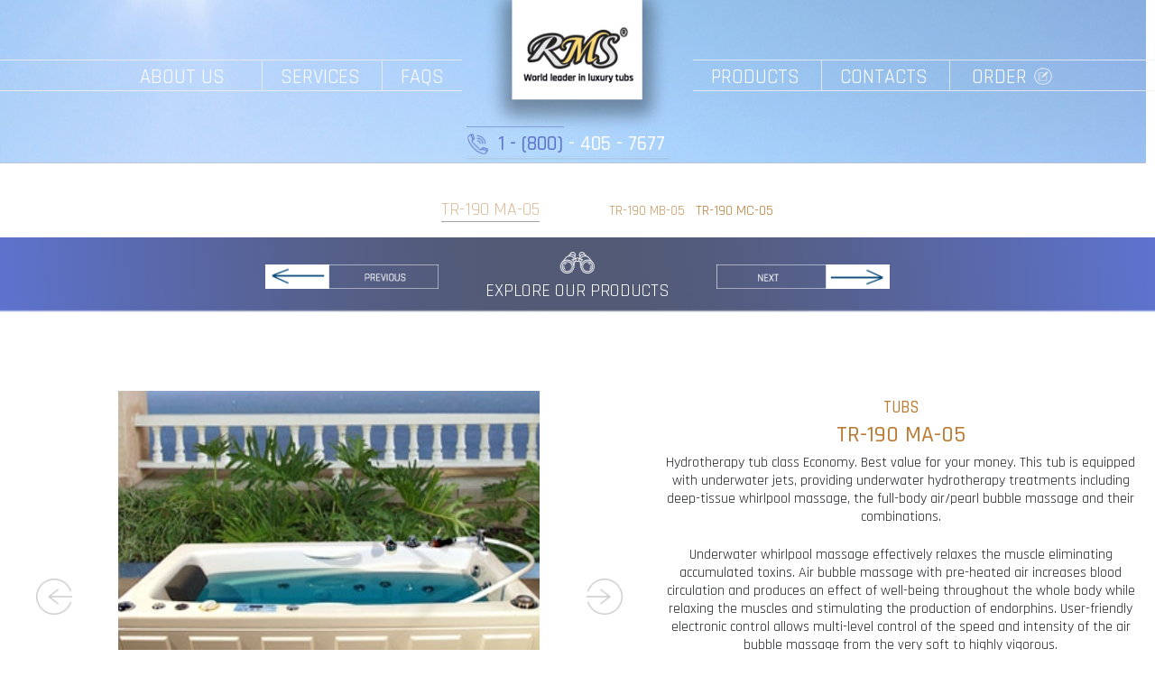

--- FILE ---
content_type: text/html; charset=UTF-8
request_url: https://relaxmedsyst.com/tr-190-ma-05/
body_size: 7376
content:
<!DOCTYPE html>
<html lang="en" xmlns="http://www.w3.org/1999/html">
<head>
    <meta charset="utf-8" />
    <meta http-equiv="X-UA-Compatible" content="IE=edge">
    <meta name="viewport" content="width=device-width, initial-scale=1.0, maximum-scale=1.0, user-scalable=no">
    <title>RMS®: TR-190 MA-05</title>
    <link rel="canonical" href="https://relaxmedsyst.com/tr-190-ma-05/" />
    <link rel="stylesheet" href="/wp-content/themes/rms/style.css" />
    <link href="https://fonts.googleapis.com/css?family=Rajdhani:400,500,600,700" rel="stylesheet">
    <link href="https://fonts.googleapis.com/css?family=Eczar:400,500,700" rel="stylesheet">
    <link href="https://fonts.googleapis.com/css?family=Crimson+Text:400,600,700" rel="stylesheet">
    <link rel="stylesheet" href="https://cdnjs.cloudflare.com/ajax/libs/animate.css/3.5.2/animate.min.css">
    <script src="https://ajax.googleapis.com/ajax/libs/jquery/3.1.0/jquery.min.js"></script>
	<meta name="description"  content="RMS® offers a complete line of exclusive spa equipment - hydrotherapy tubs and showers. We offer Vichy, Charcot and Cascade Showers, Wet Tables. We produce balneology and massage tubs." />
	<meta name="keywords"  content="Spa Gadgets, Spa Equipment, tubs and showers, balneology tubs, massage tubs, Charcot Shower, Vichy Shower" />
    <script src="/wp-content/themes/rms/must.js"></script>
    <!--[if IE]>
    <script src="http://html5shiv.googlecode.com/svn/trunk/html5.js"></script>
    <![endif]-->
    <script src="https://cdnjs.cloudflare.com/ajax/libs/prettyPhoto/3.1.6/js/jquery.prettyPhoto.js"></script>
    <link rel="stylesheet" href="https://cdnjs.cloudflare.com/ajax/libs/prettyPhoto/3.1.6/css/prettyPhoto.css" integrity="sha256-anKqsNPTTlbt8ji5cRlPbdHLdtpkIInxgXfAnAH90mU=" crossorigin="anonymous" />

</head>
<body>
<!-- BEGIN GOOGLE ANALYTICS CODE -->

<script type="text/javascript">
    //<![CDATA[
    (function(i,s,o,g,r,a,m){i['GoogleAnalyticsObject']=r;i[r]=i[r]||function(){
            (i[r].q=i[r].q||[]).push(arguments)},i[r].l=1*new Date();a=s.createElement(o),
        m=s.getElementsByTagName(o)[0];a.async=1;a.src=g;m.parentNode.insertBefore(a,m)
    })(window,document,'script','//www.google-analytics.com/analytics.js','ga');

    ga('create', 'UA-65157986-1', 'auto');
    ga('send', 'pageview');
    //]]>
</script>

<!-- Global site tag (gtag.js) - Google Analytics -->

<script async src="https://www.googletagmanager.com/gtag/js?id=UA-16593939-1"></script>

<script>

    window.dataLayer = window.dataLayer || [];
    function gtag(){dataLayer.push(arguments);}
    gtag('js', new Date());
    gtag('config', 'UA-16593939-1');

</script>


<!--
<script type="text/javascript">
//<![CDATA[
var gaJsHost = (("https:" == document.location.protocol) ? "https://ssl." : "http://www.");
document.write(unescape("%3Cscript src='" + gaJsHost + "google-analytics.com/ga.js' type='text/javascript'%3E%3C/script%3E"));
//]]>
</script>
<script type="text/javascript">
//<![CDATA[
var pageTracker = _gat._getTracker("UA-16593939-1");
pageTracker._trackPageview("/");
//]]>
</script>
-->
<!-- END GOOGLE ANALYTICS CODE --><div id="pagewrap">


    <div class="r1">

        <div class="r2">

            <a href="/about-us/" class="f1">ABOUT US</a>


            <a href="/services/">SERVICES</a>


            <a href="/faq/" class="f2">FAQS</a>


            <div style="clear: both"></div>
        </div>

        <div class="r3">


            <a href="/" class="r6"><img src="/images/toplogo@3x.png" class="r7" /></a>

        </div>
        <div class="r4">

            <a href="/products/">PRODUCTS</a>


            <a href="/contact/">CONTACTS</a>


            <a href="/order-form/">ORDER <img src="/images/order_button@3x.png" class="r8" /> </a>

        </div>

        <div style="clear: both"></div>



        <div class="r5">

            <img class="r9" src="/images/v_topline@3x.png" />
            <img class="r10" src="/images/v_tel@3x.png" />
            <a href="tel:+18004057677"><span>1 - (800)</span> - 405 - 7677</a>
            <img src="/images/v_downline@3x.png" />
        </div>
    </div>

    <style>
        .underL {
            border-bottom: 1px solid #404c5c !important;
            margin-left: 65px !important;
            margin-right: 65px !important;
            font-size: 20px !important;
        }
    </style>

    <section class="navigation">


        <br><br>            <ul class="nav_ul">
            
                                <li  class='underL' ><a href="https://relaxmedsyst.com/tr-190-ma-05/">TR-190 MA-05</a></li>

                
            
                                <li ><a href="https://relaxmedsyst.com/tr-190-mb-05/">TR-190 MB-05</a></li>

                
            
                                <li ><a href="https://relaxmedsyst.com/tr-190-mc-05/">TR-190 MC-05</a></li>

                
                        </ul>
        

    </section>
    <section class="podpora">
                <div class="left_p">

            <a href="https://relaxmedsyst.com/tr-190-mb-05/" class="zx2"><img src="/images/left_arrow@3x.png" /></a>

        </div>
        <div class="center_p">
            <img src="/images/binokl@3x.png" class="zx1" />
            <h3>EXPLORE OUR PRODUCTS</h3>

        </div>
        <div class="right_p">

            <a href="" class="zx3 disabled"><img src="/images/right_arrow@3x.png" /></a>

        </div>

    </section>



    <article id="here_is_main_content">
        <section class="photo_inside">
            <div class="left_s">
                <a href="" onclick="showPrev(event);"><img id="leftArrow" src="/images/new1/left_arr@3x.png" /></a>
            </div>
            <div class="photo_main">

                
                <!-- featured image url -->
                <ul>
                    <li class="active_li"><img alt="" id="mainBigPhoto" src="https://relaxmedsyst.com/wp-content/uploads/2017/06/display_image.php_-6.jpg" /></li>
                </ul>
            </div>
            <div class="right_s">
                <a href="" onclick="showNext(event);"><img id="rightArrow" src="/images/new1/right_arr@3x.png" /></a>
            </div>
            <div style="clear: both"></div>
            <div class="marketing">
                TR-190 MA-05</div>

        </section>
        <section class="description">

            <h4 style="text-transform: uppercase;">Tubs</h4>
            <h1>TR-190 MA-05</h1>
            <p>Hydrotherapy tub class Economy. Best value for your money. This tub is equipped with underwater jets, providing underwater hydrotherapy treatments including deep-tissue whirlpool massage, the full-body air/pearl bubble massage and their combinations.</p>
<p>Underwater whirlpool massage effectively relaxes the muscle eliminating accumulated toxins. Air bubble massage with pre-heated air increases blood circulation and produces an effect of well-being throughout the whole body while relaxing the muscles and stimulating the production of endorphins. User-friendly electronic control allows multi-level control of the speed and intensity of the air bubble massage from the very soft to highly vigorous.</p>
                <ul class="image-gallery thumbnails-1 linked">
                    <li><a rel="prettyphoto[group-348]" href="https://relaxmedsyst.com/wp-content/uploads/2017/06/dsf-4.jpg" class="popup" title=""><i class="icon-view"></i><span class="overlay"></span><img width="150" height="150" src="https://relaxmedsyst.com/wp-content/uploads/2017/06/dsf-4-150x150.jpg" class="attachment-thumbnail size-thumbnail" alt="" /></a></li>                </ul>
    

            <div class="additionals">
                <div class="big_p"><span>Additionals</span></div>

                <div class="icons corr_f1">
                    <a href="https://relaxmedsyst.com/wp-content/uploads/2018/07/BELMONTSHORE-DE-LUXE-AND-ECONOMY.pdf"  download="catalogSpec.pdf" onClick="javascript: pageTracker._trackPageview(‘/downloadshttps://relaxmedsyst.com/wp-content/uploads/2018/07/BELMONTSHORE-DE-LUXE-AND-ECONOMY.pdf’);">
                        <img src="/images/new1/pdf_icon@3x.png" />
                        Download PDF</a>
                </div>
                <div class="icons corr_f2">
                    <a href="https://relaxmedsyst.com/wp-content/uploads/2018/07/BELMONTSHORE-DE-LUXE-AND-ECONOMY.pdf">
                        <img src="/images/new1/pdf_see_icon@3x.png" />
                        Open PDF</a>
                </div>
                <div class="icons corr_f3">
                                        <a target="_blank" href="/3d.php?link=">
                        <img src="/images/new1/360icon@3x.png" class="corr_img_f4" />
                        <span class="view_3d">3D View</span></a>
                </div>
                <div style="clear: both"></div>


                <div class="get_offer">
                    <a href="/order/?product=TR-190 MA-05" class="getQuote corr_f5"><b>G</b>ET <b>T</b>HE <b>Q</b>UOTE</a>
                </div>
            </div>
        </section>
        <div style="clear: both"></div>
    </article>

    <style>


    </style>
    <section id="additionalText">
        <p>Elegant style and design allow  RMS tubs to integrate beautifully with any surround materials such as natural or engineered marble, tile, granite, travertine, quartz, or gloss plastic.</p>

<p><b>Experience the quality difference.</b> TR-190 MA-05 is an advanced hydrotherapy tub, manufactured through different departments with extra care and attention given to each tub as it goes through the process.</p>
<h3>Proudly made in USA.</h3>    </section>

    <section class="nav_tubs product_page_tubs">
        <div>
            <h5>TUBS</h5>
            <h4>Catalog navigation</h4>
        </div>

        <ul>
            <li><a href="#" style="font-weight: bold">JUMBO LINE X-TRA INTELLI-TUB®(S)</a></li>
            <li><a href="/c-280-t-rem-caribbean-paradise-limited-edition/">C-280 T-REM CARIBBEAN PARADISE LIMITED EDITION</a></li>
            <li><a href="/c-280-t-rem-caribbean-paradise/">C-280 T-REM CARIBBEAN PARADISE</a></li>
            <li><a href="/c-280-t-rem-emerald-bay-limited-edition/">C-280 T-REM EMERALD BAY LIMITED EDITION</a></li>

            <li><a href="/c-280-t-rem-emerald-bay/">C-280 T-REM EMERALD BAY</a></li>
            <li style="visibility: hidden"><a href="#">z</a></li>
            <li style="visibility: hidden"><a href="#">z</a></li>
        </ul>

        <ul>
            <li><a href="#" style="font-weight: bold">JUMBO LINE PLATINUM INTELLI-TUB®(S)</a></li>
            <li><a href="/c-280-t-rem-ma-08-blue-wave/">C-280 T-REM MA-08 BLUE WAVE</a></li>
            <!--            <li><a href="/c-280-t-rem-mb-08/">C-280 T-REM MB-08</a></li>-->
            <!--            <li><a href="/c-280-t-rem-mc-08/">C-280 T-REM MC-08</a></li>-->
            <!--            <li><a href="/c-280-t-rem-me-08/">C-280 T-REM ME-08</a></li>-->
            <li><a href="/aaaa/">C-280 T-REM MA-08 BLUE WAVE LE 6Z</a></li>
            <li><a href="/aaaa/">C-280 T-REM MA-08 BLUE WAVE LE 3Z</a></li>
            <li><a href="/aaaa/">C-280 T-REM MB-08 SUPER E-LUX</a></li>
            <li><a href="/aaaa/">C-280 T-REM MC-08 AZURE JET</a></li>
            <!--            <li><a href="/aaaa/">zzzz</a></li>-->

            <li style="visibility: hidden"><a href="#">z</a></li>
        </ul>

        <ul>
            <li><a href="#" style="font-weight: bold">JUMBO LINE INTELLI-TUB®(S)</a></li>
            <li><a href="/c-280-t-crystal-cove-le-hydrotherapy-tub/">C-280 T MA-08 CRYSTAL COVE LE</a></li>
            <li><a href="/c-280-t-crystal-cove/">C-280 T MA-08 CRYSTAL COVE</a></li>
            <li><a href="/c-280-t-ma-08-sea-breeze/">C-280 T MA-08 SEA BREEZE</a></li>
            <!--            <li><a href="/c-280-t-mb-08/">C-280 T MB-08</a></li>-->
            <!--            <li><a href="/c-280-t-mc-08/">C-280 T MC-08</a></li>-->
            <li><a href="/aaaa/">C-280 T MB-08 SEA CORAL</a></li>
            <li><a href="/aaaa/">C-280 T MC-08/S SEABAY SPA</a></li>
            <li><a href="/aaaa/">C-280 T MC-08/O OCEAN FLOWER</a></li>
        </ul>
        <div style="margin-top: -35px;"></div>
        <ul>
            <li><a href="#" style="font-weight: bold">BELMONT SHORE DE-LUXE LINE</a></li>
            <li><a href="/aaaa/">BLUE WAVE ECONOMY (BWE)</a></li>
            <li><a href="/a-170-ma-05/">A-170 MA-05</a></li>
            <li><a href="/a-170-mb-05/">A-170 MB-05</a></li>
            <li style="visibility: hidden"><a href="#">z</a></li>
            <li style="visibility: hidden"><a href="#">z</a></li>
            <li style="visibility: hidden"><a href="#">z</a></li>
            <!--            <li><a href="/a-170-mc-05-hydrotherapy-tub/">A-170 MC-05 Hydrotherapy Tub</a></li>-->
        </ul>

        <ul>
            <li><a href="#" style="font-weight: bold">ECONOMY DELUXE LINE</a></li>
            <li><a href="/tr-190-ma-05/">TR-190 MA-05</a></li>
            <li><a href="/tr-190-mb-05/">TR-190 MB-05</a></li>
            <li><a href="/tr-190-mc-05/">TR-190 MC-05</a></li>
            <li style="visibility: hidden"><a href="#">z</a></li>
            <li style="visibility: hidden"><a href="#">z</a></li>
            <li style="visibility: hidden"><a href="#">z</a></li>
        </ul>

        <ul>
            <li><a href="#" style="font-weight: bold">BALNEOLOGY/SOAKING TUBS</a></li>
            <li><a href="/soakers-balneology-tubs/">L-105A</a></li>
            <li><a href="/aaaa/">L-105B</a></li>
            <li><a href="/aaaa/">L-105C</a></li>
            <li><a href="/aaaa/">L-105D</a></li>
            <li><a href="/aaaa/">L-105 VIP JUMBO</a></li>
            <li><a href="/aaaa/">L-105 JUMBO DE-LUXE</a></li>
        </ul>

        <div style="margin-top: -35px;"></div>
        <!--        new row         -->
        <ul>
            <li><a href="#" style="font-weight: bold">PROFESSIONAL HIGH-PRESSURE UNDERWATER MASSAGE TUBS
                </a></li>
            <li><a href="/underwater-massage-tubs/">TR-320 MA-JLP</a></li>
            <li><a href="/aaaa/">TR-320 MB-JL</a></li>
            <li><a href="/aaaa/">TR-320 MC</a></li>
            <li><a href="/aaaa/">TR-320 MCS</a></li>
            <li style="visibility: hidden"><a href="#">z</a></li>
            <li style="visibility: hidden"><a href="#">z</a></li>


        </ul>

        <ul>
            <li><a style="font-weight: bold;" href="#">PROFESSIONAL GRADE HIGH-PRESSURE UNDERWATER COMBINATION MASSAGE INTELLI TUB®(S)
                </a></li>
            <li><a href="#">C-280 T-REM MA-08 BLUE WAVE LE 6Z UWM</a></li>
            <li><a href="#">C-280 T-REM MA-08 BLUE WAVE LE 3Z UWM</a></li>
            <li style="visibility: hidden"><a href="#">z</a></li>
            <li style="visibility: hidden"><a href="#">z</a></li>
            <li style="visibility: hidden"><a href="#">z</a></li>
            <li style="visibility: hidden"><a href="#">z</a></li>
        </ul>

        <ul>
            <li><a style="font-weight: bold" href="#">PROFESSIONAL GRADE EXTREMITY TUBS
                </a></li>
            <li><a href="/extremity-tubs/">E-15S UPPER EXTREMITIES WHIRLPOOL BATH</a></li>
            <li><a href="/aaaa/">E-15S AIR MASSAGE UPPER EXTREMITIES BATH</a></li>
            <li><a href="/aaaa/">P-15S LOWER EXTREMITIES WHIRLPOOL BATH</a></li>
            <li><a href="/aaaa/">P-15S AIR MASSAGE LOWER EXTREMITIES BATH</a></li>
            <li><a href="/aaaa/">P-22 SITZ BATH FOR A PELVIC AREA TREATMENTS</a></li>
            <li><a href="/low-stool-with-a-shower-for-a-pelvic-area-treatments/">LOW STOOL WITH A SHOWER FOR A PELVIC AREA TREATMENTS</a></li>
        </ul>



        <div class="simple_height50"> </div>
    </section>

    <section class="nav_showers" style="background-color: #f3f1f2 !important;">
        <div>
            <h5>SHOWERS</h5>
            <h4>Catalog navigation</h4>
        </div>

        <ul>
            <li><a href="#" style="font-weight: bold">Affusion / Vichy Showers</a></li>
            <li><a href="/v-07-ot-over-the-tub-showers/">V-07-OT Over The Tub Showers</a></li>
            <li><a href="/v-07-sw-swivel-base-showers/">V-07-SW Swivel Base Showers</a></li>
            <li><a href="/economy-showers/">Economy Showers</a></li>


        </ul>

        <ul>
            <li><a href="#" style="font-weight: bold">Swiss Showers</a></li>
            <li><a href="/model-catalina-breeze/">Model Catalina Breeze</a></li>
            <!--            <li><a href="/c-280-t-rem-mb-08/">C-280 T-REM MB-08</a></li>-->
            <!--            <li><a href="/c-280-t-rem-mc-08/">C-280 T-REM MC-08</a></li>-->
            <!--            <li><a href="/c-280-t-rem-me-08/">C-280 T-REM ME-08</a></li>-->
            <li><a href="/model-ambassador-de-luxe/">Model Ambassador De-Luxe</a></li>
            <li><a href="/models-super-standard/">Models Super / Standard</a></li>

        </ul>

        <ul>
            <li><a href="#" style="font-weight: bold">Cascade Showers</a></li>
            <li><a href="/cs-1-mountain-waterfall/">CS-1 Mountain Waterfall</a></li>
            <li><a href="/cs-1-magic-waterfall-line/">CS-1 Magic Waterfall Line</a></li>
            <li style="visibility: hidden"><a href="#">z</a></li>
        </ul>
        <div style="margin-top: -35px;"></div>
        <ul>
            <li><a href="#" style="font-weight: bold">WallMounted Shower Panels PES</a></li>
            <li><a href="/model-pes-15-standardmanual/">Model PES-15 Standard/Manual</a></li>
            <li><a href="/pes-15-ds-double-shower-pes-15-ts-triple-shower/">PES-15 DS Double Shower / PES-15 TS Triple Shower</a></li>
            <li><a href="/model-pes-9-combi/">Model PES-9 Combi</a></li>
        </ul>

        <ul>
            <li><a href="#" style="font-weight: bold">Tropical Fantasy Shower</a></li>
            <li><a href="/tropical-fantasy-rain-forest-x-tra-2-01/">Tropical Fantasy / Rain Forest X-tra 2-01</a></li>
            <li style="visibility: hidden"><a href="#">z</a></li>
            <li style="visibility: hidden"><a href="#">z</a></li>
            <li style="visibility: hidden"><a href="#">z</a></li>

        </ul>

        <ul>
            <li><a href="#" style="font-weight: bold">Multishower System</a></li>
            <li><a href="/multishower-system-combi-exclusive-41/">Multishower System Combi Exclusive 4+1</a></li>
            <li><a href="/multishower-system-combi-deluxe/">Multishower System Combi Deluxe</a></li>
            <li><a href="/multishower-system-combi-regular-31/">Multishower System Combi Regular 3+1</a></li>
            <li style="visibility: hidden"><a href="#">z</a></li>
        </ul>

        <div style="margin-top: -105px;"></div>
        <!--        new row         -->
        <ul>
            <li><a href="#" style="font-weight: bold">Shower Tribune / Charcot Showers
                </a></li>
            <li><a href="/charcot-shower-model-a-classic-exclusive-with-kneipp-system/">Charcot Shower model A Classic Exclusive with KNEIPP system</a></li>
            <li><a href="/charcot-shower-models-b-c-d/">Charcot Shower models B, C, D</a></li>
            <li style="visibility: hidden"><a href="#">z <br />a</a></li>

        </ul>

        <ul>
            <li><a style="font-weight: bold;" href="#">Wet Tables
                </a></li>
            <li><a href="/wet-tables/">Wet Tables</a></li>
            <li style="visibility: hidden"><a href="#">z <br />a</a></li>
            <li style="visibility: hidden"><a href="#">z <br />a</a></li>

        </ul>

        <ul style="visibility: hidden">
            <li><a style="font-weight: bold" href="#">PROFESSIONAL GRADE EXTREMITY TUBS
                </a></li>
            <li><a href="/extremity-tubs/">E-15S UPPER EXTREMITIES WHIRLPOOL BATH</a></li>
            <li><a href="/aaaa/">E-15S AIR MASSAGE UPPER EXTREMITIES BATH</a></li>
            <li><a href="/aaaa/">P-15S LOWER EXTREMITIES WHIRLPOOL BATH</a></li>
            <li><a href="/aaaa/">P-15S AIR MASSAGE LOWER EXTREMITIES BATH</a></li>
            <li><a href="/aaaa/">P-22 SITZ BATH FOR A PELVIC AREA TREATMENTS</a></li>
            <li><a href="/sitz-bath-low-stool//">LOW STOOL WITH A SHOWER FOR A PELVIC AREA TREATMENTS</a></li>
        </ul>

        <div class="simple_height50"> </div>

    </section>

    <script>
        var countLi = $( ".nav_ul li" ).length;

        if (countLi == 4)
        {

        }

        var arrayWithImages = new Array('https://relaxmedsyst.com/wp-content/uploads/2017/06/display_image.php_-6.jpg'); // first default value is featured image

        $(document).ready(function () {
           // var arrayWithPhotos = [];
            console.log($(".image-gallery li"));
            $(".image-gallery li").each(function (key, value) {

                var ourLink = $(value).children();
                if (typeof ourLink != "undefined") {
                    arrayWithImages.push(ourLink.attr('href'));
                }

            });

            console.log(arrayWithImages);

        });


//        function showNext() {
//            // $("#mainBigPhoto").attr('src');
//        }

        function showNext(event) {
            event.preventDefault();

            $("#rightArrow").css("opacity", "1.0");
            $("#leftArrow").css("opacity", "1.0");

            var val = $("#mainBigPhoto").attr('src');

            var next = $.inArray(val, arrayWithImages) + 1;
            if (next < arrayWithImages.length) {
                val = arrayWithImages[next];
               // alert(val);
                $("#mainBigPhoto").attr('src', val);

                var testik = $.inArray(val, arrayWithImages) + 1;
                if (testik < arrayWithImages.length) {

                } else {
                    $("#rightArrow").css("opacity", "0.4");
                }
            }
            else {
               // alert("No More Item Exist");
                $("#rightArrow").css("opacity", "0.4");
            }

        }

        function showPrev(event) {
            event.preventDefault();

            $("#rightArrow").css("opacity", "1.0");
            $("#leftArrow").css("opacity", "1.0");

            var val = $("#mainBigPhoto").attr('src');

            var prv = $.inArray(val, arrayWithImages) - 1;
            if (prv >= 0) {
                val = arrayWithImages[prv];
                $("#mainBigPhoto").attr('src', val);


                var testik = $.inArray(val, arrayWithImages) - 1;
                if (testik >=  arrayWithImages.length) {

                } else {
                    $("#leftArrow").css("opacity", "0.4");
                }

            }
            else {
                //    alert("No More Item Exist");
                $("#leftArrow").css("opacity", "0.4");
            }
        }

    </script>
    <style>
        .image-gallery li {
            display: none;
        }
        footer {
            margin-top: -160px !important;
        }
        @media (max-width: 470px) {
            footer {
                margin-top: -38px !important;
            }
            .real_email {
                height: 125px;
            }
        }
    </style>
</div>

<footer>
    <div class="email">
        <div class="real_email"><span>receive RMS® CATALOGS in one click</span>


            <div id="cSelect" class="custom-select" style="width:300px;">
                <select required autocomplete="off">
                    <option value="z">Choose catalogue:</option>
                    <option value="1">General catalogue</option>
                    <option value="2">MECHANOTHERAPY</option>
                    <option value="3">JUMBO LINE X-TRA INTELLI-TUBS</option>
                    <option value="4">BELMONT SHORE DE LUXE AND ECONOMY DE LUXE TUBS</option>
                    <option value="5">PROFESSIONAL UNDERWATER MASSAGE TUBS</option>
                    <option value="6">JUMBO LINE PLATINUM SERIES. INTELLI-TUB</option>
                    <option value="7">JUMBO LINE SERIES. INTELLI-TUB</option>
                    <option value="8">EXTREMITIES TUBS AND SHOWERS</option>


                </select>
            </div>

            <form id="catalogForm">
                <input type="text" id="email" name="email" placeholder="Enter your email..."><button type="button" onclick="sendCatalogue();" name="OK" >OK</button>
            </form>

            ​
        </div></div>

    <div class="line"></div>


    <script>
        var choosedCatalogue = "notChosed";


        var x, i, j, selElmnt, a, b, c;
        /*look for any elements with the class "custom-select":*/
        x = document.getElementsByClassName("custom-select");
        for (i = 0; i < x.length; i++) {
            selElmnt = x[i].getElementsByTagName("select")[0];
            /*for each element, create a new DIV that will act as the selected item:*/
            a = document.createElement("DIV");
            a.setAttribute("class", "select-selected");
            a.innerHTML = selElmnt.options[selElmnt.selectedIndex].innerHTML;
            x[i].appendChild(a);
            /*for each element, create a new DIV that will contain the option list:*/
            b = document.createElement("DIV");
            b.setAttribute("class", "select-items select-hide");
            for (j = 1; j < selElmnt.length; j++) {
                /*for each option in the original select element,
                create a new DIV that will act as an option item:*/
                c = document.createElement("DIV");
                c.innerHTML = selElmnt.options[j].innerHTML;
                c.addEventListener("click", function(e) {



                    /*when an item is clicked, update the original select box,
                    and the selected item:*/
                    var y, i, k, s, h;
                    s = this.parentNode.parentNode.getElementsByTagName("select")[0];
                    h = this.parentNode.previousSibling;
                    for (i = 0; i < s.length; i++) {
                        if (s.options[i].innerHTML == this.innerHTML) {
                            s.selectedIndex = i;
                            h.innerHTML = this.innerHTML;
                            y = this.parentNode.getElementsByClassName("same-as-selected");
                            for (k = 0; k < y.length; k++) {
                                y[k].removeAttribute("class");
                            }
                            this.setAttribute("class", "same-as-selected");


                            console.log(' CLICKED elmnt:', this.innerHTML);
                            $("#cSelect").hide();
                            $("#catalogForm").css("display", 'inline-block');
                            choosedCatalogue = this.innerHTML;
                            //sendCatalogue();

                            break;
                        }
                    }
                    h.click();
                });
                b.appendChild(c);
            }
            x[i].appendChild(b);
            a.addEventListener("click", function(e) {
                /*when the select box is clicked, close any other select boxes,
                and open/close the current select box:*/
                e.stopPropagation();
                closeAllSelect(this);
                this.nextSibling.classList.toggle("select-hide");
                this.classList.toggle("select-arrow-active");

            });
        }
        function closeAllSelect(elmnt) {
            /*a function that will close all select boxes in the document,
            except the current select box:*/

            var x, y, i, arrNo = [];
            x = document.getElementsByClassName("select-items");
            y = document.getElementsByClassName("select-selected");
            for (i = 0; i < y.length; i++) {
                if (elmnt == y[i]) {
                    arrNo.push(i)
                } else {
                    y[i].classList.remove("select-arrow-active");
                }
            }
            for (i = 0; i < x.length; i++) {
                if (arrNo.indexOf(i)) {
                    x[i].classList.add("select-hide");
                }
            }
        }
        /*if the user clicks anywhere outside the select box,
        then close all select boxes:*/
        document.addEventListener("click", closeAllSelect);









    //     function insertEmail() {
    //     if ($("#email").val().indexOf("@") >= 0 && $("#email").val().indexOf(".") >= 0) {
    //
    //         var obj =  {insertEmail: $("#email").val()};
    //
    //         $.post("/api.php", obj)
    //             .done(function (dataString) {
    //                 if (dataString == "all ok") {
    //                     alert('Thanks. You signed up for the newsletter.');
    //                 } else {
    //                     alert('Sorry, the operation could not be completed.');
    //             }
    //             });
    //     } else {
    //         alert('The wrong email.');
    //     }
    //
    // }

        function sendCatalogue() {
            console.log("I am inside sendCatalogue");

            if ($("#email").val().indexOf("@") >= 0 && $("#email").val().indexOf(".") >= 0) {

                var obj =  {
                    sendCatalog: "yes",
                    userEmail: $("#email").val(),
                    choosedCatalogue: choosedCatalogue


                };

                $.post("/api.php", obj)
                    .done(function (dataString) {
                        if (dataString == "all ok") {
                            alert('We have sent the chosen catalogue, please check your e-mail.');
                        } else {
                            alert('Sorry, the operation could not be completed.');
                        }
                    });
            } else {
                alert('The wrong email.');
            }

        }

        function getParameter( name, url ) {
        if (!url) url = location.href;
        name = name.replace(/[\[]/,"\\\[").replace(/[\]]/,"\\\]");
        var regexS = "[\\?&]"+name+"=([^&#]*)";
        var regex = new RegExp( regexS );
        var results = regex.exec( url );
        return results == null ? null : results[1];
    }
</script>
    <div class="getCenterPlease">

        <div class="some_footer_blocks">

            <div class="floated_blocks">
                <div class="z3d">
                    <h5 class="z_footer">3D VIEW</h5>
                    <a href="/3d-view/" id="zz_3d">
                    <img src="/images/bath_3d@3x.png" /></a>
                </div>

        <style>

        </style>


                <div class="menuOne">
                    <h5 class="z_footer">MENU</h5>
                    <ul class="ul_footer">
                        <li><a href="/about-us/">About us</a></li>
                        <li><a href="/services/">services</a></li>
                        <li><a href="/tradeshow/">tradeshow</a></li>
                        <li><a href="/presentation/">Presentation</a></li>
                    </ul>
                </div>
                <div class="menuTwo">
                    <h5 class="z_footer">&nbsp;</h5>
                    <ul class="ul_footer">
                        <li><a href="/global-approach/">global approach</a></li>
                        <li><a href="/photogallery/">photo gallery</a></li>
                        <li><a href="/certifications/">certifications</a></li>
                        <li><a href="/terms-and-conditions/">terms and conditions</a></li>
                    </ul>
                </div>
                <div style="clear: both"></div>

            </div>

            <div class="copyright">RMS®, Co. 3260 East Willow Street. Signal Hill CA 90755</div>

        </div>

        <div class="logo_block">
            <h5 class="e1">FOLLOW US</h5>
            <div class="socials">
                <a href="#" class="e2"><img src="/images/facebook@3x.png" style="width: 34px;" /></a>
                <a href="#" class="e2"><img src="/images/instagram@3x.png" style="width: 34px;" /></a>
                <a href="#" class="e2" style="margin-right: 0px;"><img  src="/images/twitter@3x.png" style="width: 37px;
position: relative;
top: 2px;" /></a>
            </div>

            <div class="footer_logo">
                <a href="#">
                    <img src="/images/footer_logo@3x.png" alt="RMS California" />
                </a>
            </div>


        </div>

        <div style="clear: both"></div>
    </div>
</footer>


</div>






							
					<script>
					  jQuery(document).ready(function() {
					    jQuery("a[rel^='prettyPhoto']").prettyPhoto({
					    	social_tools : false,
					    	show_title : false
					    });
					  });
					</script>

					
				
    
</body>
</html>

--- FILE ---
content_type: text/css
request_url: https://relaxmedsyst.com/wp-content/themes/rms/style.css
body_size: 45996
content:
/*
Theme Name: RMS USA
Theme URI: www.seoalbion.eu
Description: modern re-design of website
Author: Igor
Author URI: www.seoalbion.eu
Version: 1
.
All rights reserved (c).
.
*/

#catalogForm {
    display: none;
}

/*the container must be positioned relative:*/
.custom-select {
    position: relative;
    font-family: Arial;
    display: inline-block;
    top:-4px;

}
.custom-select select {
    display: none; /*hide original SELECT element:*/
}
.select-selected {
    background-color: #f0d096;
}
/*style the arrow inside the select element:*/
.select-selected:after {
    position: absolute;
    content: "";
    top: 15px;
    right: 17px;
    width: 0;
    height: 0;
    border: 8px solid transparent;
    border-color: #fff transparent transparent transparent;
}
/*point the arrow upwards when the select box is open (active):*/
.select-selected.select-arrow-active:after {
    border-color: transparent transparent #fff transparent;
    top: 5px;
}
/*style the items (options), including the selected item:*/
.select-items div,.select-selected {
    color: black;
    padding: 8px;
    border: 1px solid transparent;
    border-color: transparent transparent rgba(0, 0, 0, 0.1) transparent;
    cursor: pointer;
}
/*style items (options):*/
.select-items {
    position: absolute;
    background-color: #f0d096;
    top: 100%;
    left: 0;
    right: 0;
    z-index: 99;
}
/*hide the items when the select box is closed:*/
.select-hide {
    display: none;
}
.select-items div:hover, .same-as-selected {
    background-color: rgba(0, 0, 0, 0.1);
}

* {
    margin: 0;
    padding: 0;
    font-family: 'Rajdhani', sans-serif;
}
.wpcf7-mail-sent-ok {
    font-weight: bold;
    margin-top: 10px;
}

header {
    background-size: cover;
    background-image: url("/images/new2/bg1.jpg");
    width: 100%;
    height: 1145px;
   
}
section {
    position: relative;
}

.z2 {
    width: 249px;
    margin-left: 40px;
}



.users {
    float: left;

}

.contacts {
    float: left;
    border-left: 1px solid rgba(243,241,242,0.8);
}

.z5, .z4 {
    height: 71px;
}

.nav_block {
    position: absolute;
    right: 0px;
    top:0px;
    border-left: 1px solid rgba(243,241,242,0.8);
    border-bottom: 1px solid rgba(243,241,242,0.8);
}

.menu_ul {
    list-style-type: none;
    display: flex;
    border-top: 1px solid rgba(243,241,242,0.8);
}

.menu_ul li {
    font-size: 28px;
    font-weight: 400;
    color: #ffffff;
    margin: 0px;
    padding-top: 6px;
    padding-bottom: 2px;
    padding-left: 28px;
    padding-right: 27px;
    border-right: 1px solid rgba(243,241,242,0.8);
}

.menu_ul li:hover {
    background-color: rgba(70,92,187,0.5);
    cursor: pointer;
    color: #f0d096;
}


.menu_ul li.last {
    position: relative;
    padding-right: 56px;
    border-right: none;
}


.z3 {
    width: 29px;
    position: absolute;
    right: 19px;
    top: 8px;
}

.last2 {
    border-right: none !important;
}


#pagewrap {
    min-width: 1585px;
}

.sticker {
    color: #f3f1f2;
    font-weight: 600;
    background-image: url("/images/sticker@3x.png");
    background-repeat: no-repeat;
    background-size: 280px;
    padding: 10px;
    padding-left: 45px;
    padding-top: 8px;
    position: relative;
    top: 20px;
    left: 25px;
    display: none;
}

.z6 {
    width: 89px;
    margin-left: 36px;
}

.z7 {
    width: 29px;
    margin-left: 35px;
    margin-top: 2px;
}
.z8 {
    font-weight: 500;
    font-size: 28px;
    margin-left: 17px;
    position: relative;
    top: -5px;
    color: #ffffff;
}

.z9 {
    font-weight: 500;
    color: #f0d096;
    font-size: 28px;
    margin-left: -1px;
    position: relative;
    top: -5px;
}

.left {
    float: left;
    width: 50%;
    min-height: 20px;

}

.right {
    float: left;
    width: 50%;
    min-height: 20px;
}

.utp h1 {
    font-family: 'Eczar', serif;
    color: #f3f1f2;
    font-weight: 400;
    background-image: url("/images/fonh1@3x.png");
    background-repeat: no-repeat;
    background-size: 717px;
    padding-left: 33px;
    font-size: 40px;
    text-transform: uppercase;
    background-position-y: 2px;
    line-height: 54px;

    text-shadow: 2.5px 4.33px 4.75px rgba(0, 0, 0, 0.35);


}



.utp h1 span {
    font-weight: 700;
    font-family: 'Eczar', serif;
}

.utp h2 {
    font-family: 'Crimson Text', serif;
    font-weight: 600;
    color: #eefafa;
    background-image: url("/images/fonh2@3x.png");
    background-repeat: no-repeat;
    background-size: 551px;
    padding-left: 21px;
    font-size: 22px;
    margin-top: -4px;
    background-position-y: 1px;
    margin-left: 5px;
    height: 40px;
    padding-top: 10px;
    text-shadow: 2.5px 4.33px 4.75px rgba(0, 0, 0, 0.35);



}

.menu_mini {


    width: 261px;
    height: 500px;
    background-image: url("/images/left_menu@3x.png");
    background-repeat: no-repeat;
    background-size: 285px;
    position: relative;
    left: 38px;
    top: 79px;
}

.left1 {
    list-style: none;
    margin-left: 10px;
    margin-right: 2px;
    margin-top: 25px;
    font-size: 19px;
}

.o1, .o2 {
    float: left;
    width: 50%;
    cursor: pointer;
    height: 89px;
}

.o1:hover {

}
.o2:hover {

}

.left1 li {
    border-bottom: 1px solid rgba(236,240,241,0.5);
    padding-left: 9px;
    padding-top: 5px;

}

.left1 li:hover {
    background-color: rgba(255,255,255,0.1);
}

.left1 li a {
    text-decoration: none;
    color: #ffffff;
    font-weight: 500;
    font-size: 19px;
}

.left1 li a:hover {

}


.left1 li:first-letter {
    text-decoration: underline;
}

.podpora {
    background-image: url("/images/podporka@3x.png");
    background-repeat: no-repeat;
    background-size: cover;
    width: 100%;
    height: 106px;
}

.center_p h3 {
    color:#ffffff;
    font-weight: 400;
}

.left_p {
    width: 38%;
    height: 100%;
    float: left;
    text-align: right;
    padding-top: 38px;
}

.center_p {
    width: 24%;
    float: left;
    height: 100%;
}

.right_p {
    float: left;
    width: 38%;
    height: 100%;
    text-align: left;
    padding-top: 38px;
}

a.disabled {
    pointer-events: none;
    cursor: default !important;
}

.zx1 {
    position: absolute;
    left: 50%;
    transform: translate(-50%);
    width: 48px;
    top: 20px;
}

.center_p h3 {
    color: #ffffff;
    font-weight: 400;
    text-align: center;
    position: relative;
    top: 58px;
    font-size: 25px;
}

.zx2 img, .zx3 img {
    width: 241px;

}

.rows {
    height: 214px;
    width: 100%;

    overflow: hidden;
    z-index: 5;



    background-image: -moz-linear-gradient( 90deg, rgb(19,145,189) 0%, rgb(162,182,247) 100%);
    background-image: -webkit-linear-gradient( 90deg, rgb(19,145,189) 0%, rgb(162,182,247) 100%);
    background-image: -ms-linear-gradient( 90deg, rgb(19,145,189) 0%, rgb(162,182,247) 100%);

}




.row1 {
    float: left;
    width: 19.9%;
    margin-right: 0.125%;
    cursor: pointer;
    overflow: hidden;
    position: relative;

}

.row1:last-of-type {
    margin-right: 0px;
}

.affect {
    width: 100%;
    z-index: 3;
    transition: all 1s ease-out;

}


.beauty {
    overflow: hidden;
    width: 100%;
    z-index: 4;
    position: relative;
    top: -35px;
}

.b1 {
    width: 100%;
}

.unhide {
    position: absolute;
    z-index: 6;
    text-align: center;
    margin: 0 auto;
    transition: all 0.4s ease-out;
    top: 152px;
    padding-left: 30px;
    padding-right: 30px;
}

.unhide p {

    font-weight: 500;
    color: #ffffff;
    text-shadow: 2.5px 4.33px 4.9px rgba(0, 0, 0, 0.35);
    font-size: 14px;
    line-height: 19px;


}

.row1:hover .unhide{
    top: 94px;

}
.row1:hover .affect{
    transform: scale(1.1);

}

.zag_x {
    color: #ffffff;
    font-weight: 400;
    font-size: 28px;
    height: 60px;
}
.zag_x span {
    font-weight: 700;
}


.content, .offers_z {
    float: left;
}

.textContent {
    background-color: rgba(248,247,248,1);
    position: relative;
    top: -42px;
    z-index: 10;
    padding-left: 46px;
    min-height: 564px;
}

.content {
    width: 51.5%;
    text-transform: uppercase;
    font-weight: 400;

}

.content h1 {
    font-weight: 400;
    font-size: 42px;
    line-height: 39px;
}

.offers_z {
    width: 45.5%;
    margin-left: 3%;
}


.t1 {
    width: 190px;
    position: relative;
    left: 4px;
    top: -6px;
}
.t2 {
    width: 190px;
    position: relative;
    left: 50%;
    top: -3px;
    transform: translate(-50%, -50%);
}

.content p:first-of-type {
    margin-top: 16px;
    font-size: 17px;
}

.content p {
    margin-top: 25px;
    color:#02020d;
    font-weight: 400;
    font-size: medium;
}

.mini {
    float: left;
    width: 297px;
    height: 143px;
    position: relative;
}
/* нечетные */
.mini:nth-child(2n+1) {
    margin-right: 56px;
}
.m2 {
    background-image: url("/images/top2block@3x.png");
    background-repeat: no-repeat;
    background-size: cover;
    z-index: 20;
}
.m1 {
    background-image: url("/images/top1block@3x.png");
    background-repeat: no-repeat;
    background-size: cover;
    z-index: 19;
}
.m3 {
    background-image: url("/images/top3block@3x.png");
    background-repeat: no-repeat;
    background-size: cover;
    margin-top: 42px;
    z-index: 18;
}
.m4 {
    background-image: url("/images/top4block@3x.png");
    background-repeat: no-repeat;
    background-size: cover;
    margin-top: 42px;
    z-index: 17;
}

.getQuote {
    border-width: 0.5px;
    border-color: rgb(70, 215, 212);
    border-style: solid;
    background-color: rgb(89, 117, 238);
    box-shadow: 0.656px 0.755px 1.94px 0.06px rgba(0, 0, 0, 0.35);
    width: 651px;
    height: 49px;
    display: block;
    margin-top: 45px;
    text-align: center;
    text-decoration: none;
    font-size: 42px;
    color: #f3f1f2;
    font-weight: 400;
}



b {
    font-weight: 600 !important;
}



.mini_head {
    text-transform: uppercase;
    text-align: left;
    color: #ffffff;
    font-weight: 500;
    text-align: right;
    padding-right: 16px;
    font-size: 26px;
    padding-top: 71px;
}

.mini_p {
    text-align: right;
    color: #ffffff;
    font-weight: 400;
    margin-top: 11px;
    font-size: 15px;
    padding-left: 56px;
    padding-right: 15px;
    line-height: 18px;
    min-height: 53px;
}
.ggmaps2 {
    overflow:hidden;
    height:400px;
    width:500px;
}
.mini_button {
    display: block;
    text-decoration: none;
    text-align: right;
    margin-right: 16px;
    font-size: 20px;
    font-weight: 600;
    color: white;
    margin-top: -56px;

}


.sub_menu {
    list-style: none;
    text-align: right;
    background-color: #746988;
    background-image: url("/images/border_ul@3x.png");
    background-repeat: no-repeat;
    background-size: 101%;
    background-position-x: -2px;
    padding-top: 22px;

    display: none;

}


.sub_menu li {
    border-bottom: solid 1px rgba(255,255,255,0.5);
    padding-right: 46px;
    padding-bottom: 2px;
    padding-top: 5px;

}

.sub_menu li a {
    font-size: 21px;
    text-transform: uppercase;
    color: white;
    font-weight: 500;
    text-decoration: none;
    position: relative;
}

.sub_menu li a:after {

    content: "";
    position: absolute;
    display: block;
    width: 24px;
    height: 24px;
    background: url('/images/download@3x.png');
    top: 3px;
    background-repeat: no-repeat;
    right: -37px;
    background-size: 70%;
}


.faq {
    min-height: 500px;
    width: 100%;
    margin-top: 55px;
}

.faq h1 {
    font-weight: 400;
    font-size: 42px;
    line-height: 39px;
    text-align: center;
}

.obertka {
    margin: 0 auto;
    width: 1150px;
    margin-top: 62px;
}
.faq_div {

    border-right-width: 1px;
    border-right-color: rgba(129, 142, 168,0.7);
    border-right-style: solid;
    border-top-width: 1px;
    border-top-color: rgba(129, 142, 168,0.7);
    border-top-style: solid;
    border-bottom-width: 1px;
    border-bottom-color: rgba(129, 142, 168,0.7);
    border-bottom-style: solid;
    border-left-width: 4px;
    border-left-color: rgba(172, 194, 242,0.7);
    border-left-style: solid;
    width: 45%;
    float: left;
    margin-bottom: 24px;
    line-height: 34px;
    font-size: 20px;
    padding-left: 7px;
    text-transform: uppercase;
    color: #02020d;
    font-weight: 600;
    padding-top: 3px;
    padding-bottom: 0px;

}

.faq_div:nth-child(odd) {
    margin-left: 0;
    margin-right: 7%;
}

#faqExtended {
    display: none;
}

.ggmaps {
    height:400px;
    width:500px;
}
.faq_div h5 {
    font-weight: 600;

    cursor: pointer;

    margin-right: 5px;

    line-height: 22px;
}

.faq_div p {
    display: none;
    font-weight: 400;
    line-height: 20px;
    font-size: 18px;
    padding-right: 10px;
    padding-bottom: 9px;
}

.more_info {
    margin-top: 35px;
}

.wpcf7-not-valid {
    background-color: rgba(253, 75, 98, 0.5);
    border: 0;
    height: 25px;
}

.screen-reader-response {
    margin-left: 118px;
    margin-top: 20px;
}

.wpcf7-validation-errors {
    background-color: rgba(253, 75, 98, 0.5);
    color:white;
    margin-top: 10px;
    max-width: 350px;
    padding: 5px;

}

.more {

    border-width: 0.5px;
    border-color: rgb(64, 76, 92);
    border-style: solid;
    background-color: rgb(243, 241, 242);
    box-shadow: 0.656px 0.755px 1.94px 0.06px rgba(0, 0, 0, 0.35);
    color: #02020d;
    display: block;
    font-weight: 600;
    padding: 6px;
    margin: 12px auto;
    width: 439px;
    text-align: center;
    text-decoration: none;
    font-size: 24px;
    padding-top: 7px;
}

.wpcf7-submit {
    border-width: 0.5px;
    border-color: rgb(64, 76, 92);
    border-style: solid;
    background-color: rgb(243, 241, 242);
    box-shadow: 0.656px 0.755px 1.94px 0.06px rgba(0, 0, 0, 0.35);
    color: #02020d;
    display: block;
    font-weight: 600;
    padding: 6px;
    width: 348px;
    text-align: center;
    text-decoration: none;
    font-size: 24px;
    padding-top: 7px;
    margin-top: 15px;
    cursor: pointer;
}


footer {
    margin-top: 50px;
    min-height: 411px;
    width: 100%;
    background-image: url("/images/bath@3x.jpg");
    background-repeat: no-repeat;
    background-size: cover;
}
.email {
    background-color: rgba(116,105,136,0.9);
    height: 31px;
    width: 100%;
    padding-top: 21px;
    padding-bottom: 27px;
}
.real_email {
    height: 37px;
    width: 100%;
    border-top: solid 1px rgba(255,255,255,0.4);
    border-bottom: solid 1px rgba(255,255,255,0.4);
    text-align: center;
}
.real_email span {
    text-transform: uppercase;
    margin-right: 25px;
    line-height: 39px;
    color: #ffffff;
    font-weight: 400;
    font-size: 28px;
}

.real_email form {
    display: inline-block;
}
section#additionalText {
    padding-left: 97px;
    padding-right: 50px;
    margin-top: 45px;
}
section#additionalText h3 {
    font-weight: 600;
    margin-top: 18px;
    margin-bottom: 5px;
    font-size: 25px;
}

section#additionalText p {
    font-size: 18px;
    color: #02020d;
    font-weight: 400;
    line-height: 28px;
    opacity: 0.9;
}

/* image-gallery thumbnails-14 linked */
.image-gallery  {

    text-align: center !important;

}

.image-gallery li {
    display: inline-block;
    margin-right: 35px;
    margin-bottom: 20px;

}

/* class="attachment-thumbnail size-thumbnail"*/
.attachment-thumbnail {
    width: 200px !important;
    height: 200px !important;

}

.presentation_a {
    text-align:center;
}


.iframe_google {
    width: 1000px;
    height: 700px;
}

.real_email form input {
    position: relative;
    height: 37px;
    border: 0;
    top: -4px;
    width: 235px;
    background-color: #f0d096;
    padding-left: 10px;
    font-size: 16px;
    padding-top: 2px;

}
.real_email form input::-webkit-input-placeholder { /* WebKit, Blink, Edge */
    color:rgba(0,0,0,0.7);

    font-size:18px;

}
section#additionalText {
    padding-left: 97px;
    padding-right: 50px;
    margin-top: 45px;
}
section#additionalText h3 {
    font-weight: 600;
    margin-top: 18px;
    margin-bottom: 5px;
    font-size: 25px;
}

section#additionalText p {
    font-size: 18px;
    color: #02020d;
    font-weight: 400;
    line-height: 28px;
    opacity: 0.9;
}

.real_email form input:-moz-placeholder { /* Mozilla Firefox 4 to 18 */
    color:rgba(0,0,0,0.7);
    opacity:  1;

    font-size:18px;
}
.real_email form input::-moz-placeholder { /* Mozilla Firefox 19+ */
    color:rgba(0,0,0,0.7);
    opacity:  1;

    font-size:18px;
}
.real_email form input:-ms-input-placeholder { /* Internet Explorer 10-11 */
    color:rgba(0,0,0,0.7);

    font-size:18px;
}


.real_email form button {
    border: 0;
    background-color: #5975ee;
    color: white;
    font-weight: 400;
    font-size: 28px;
    position: relative;
    height: 39px;
    top: -1px;
    width: 65px;
    cursor: pointer;
}

.line {
    background-color: white;
    width: 100%;
    height: 2px;
}

.some_footer_blocks {
    float: left;
    width: 75%;
}

.logo_block {
    float: left;
}

.getCenterPlease {
    width: 948px;
    margin: 0 auto;
}

.z3d {
    float: left;
    width: 271px;
    margin-top: 56px;
    margin-left: 8px;
}

.z3d img {
    width: 149px;
    margin-top: 18px;
}

h5.z_footer {
    font-weight: 600;
    font-size: 21px;
    color: white;
}

.menuOne {
    float: left;
    margin-top: 56px;
}

.ul_footer {
    list-style: none;
    border-left: 1px solid rgba(255,255,255,.7);
    margin-top: 18px;
    position: relative;
    left: -3px;
    height: 101px;

}

.ul_footer li {
    position: relative;
    left: 5px;
    top: -4px;
    margin-bottom: 3px;
}

.ul_footer li a {
    color: white;
    text-decoration: none;
    text-transform: uppercase;
    font-size: 19px;
    font-weight: 500;
}

.ul_footer li a:hover {
    text-decoration: underline;
}

.menuTwo {
    float: left;
    margin-top: 56px;
    margin-left: 62px;
}

.logo_block {
    float: left;
    background-color: #f4f2f3;
    width: 15.2%;
    margin-left: 86px;
    height: 330px;
}


.copyright {
    color: #ffffff;
    font-weight: 400;
    text-align: right;
    margin-right: 22px;
    margin-top: 70px;
    font-size: 17px;
}

.e1 {
    margin-top: 56px;
    font-weight: 600;
    font-size: 21px;
    color: #02020d;
    padding-left: 6px;
}

.socials {
    margin-top: 19px;
    margin-left: 9px;
}

.e2 {
    display: block;
    float: left;
    margin-right: 11px;
}
.e2 img {
    width: 39px;
}

.footer_logo a {
    display: block;
    margin-left: 12px;
}
.footer_logo a img {
    width: 124px;
    padding-top: 17px;
}

#galleryContainer {

    display: none;
    z-index: 500;
    width: 70vw;
    height: 65vh;
    position: fixed;
    top: 50%;
    left: 50%;
    transform: translate(-50%, -50%);
    background-size: cover;

    background-repeat: no-repeat;
    background-position: center;
}
section.v_article_photo {
    top: 0px;
    margin-top: 63px;
    margin-left: 0px;
    width: 45%;
}
section#additionalText {
    padding-left: 97px;
    padding-right: 50px;
    margin-top: 55px;
}
section#additionalText h3 {
    font-weight: 600;
    margin-top: 18px;
    margin-bottom: 5px;
    font-size: 25px;
}

section#additionalText p {
    font-size: 18px;
    color: #02020d;
    font-weight: 400;
    line-height: 28px;
    opacity: 0.9;
}

section#additionalText ul {
    list-style: none;
    margin-top: 15px;
    margin-bottom: 10px;
}

section#additionalText ul li {
    font-size: 17px;
    margin-bottom: 4px;
}

section#additionalText ul li:first-letter {
    text-decoration: underline;
}

section#additionalText p:first-of-type {
    color: #bb7b33;
    font-size: 18px;
}


.v_article_photo h1 {
    margin-left: 105px;
    font-weight: 400;
    color: #02020d;
    font-size: 43px;
    border-bottom: 1px solid #9ab0e8;
    display: inline;
    padding-right: 18px;
}

.g1 {
    width: 86%;
    margin-left: 14%;
    margin-top: 29px;
}

.v_article {
    width: 48%;
    margin-left: 3%;
    margin-right: 1%;
    text-align: left;
    padding-left: 18px;
    margin-top: 0px;
}

.v_article h4 {
    margin-top: 78px;
    font-weight: 500;
    color: #bb7b33;
    font-size: 23px;
}

.v_article h5 {
    font-size: 18px;
    font-weight: 500;
    margin-top: 10px;
    margin-bottom: 24px;

}

.v_article p {
    padding-right: 10px;
    font-size: 18px;
    color: #02020d;
    font-weight: 400;
    line-height: 28px;
    padding-bottom: 10px;
    opacity: 0.9;
    padding-left: 0px;
}

.article_photo {
    margin-top: 25px;
}

.article_photo ul {
    list-style: none;
}

.article_photo ul li {
    display: inline-block;
    width: 233px;
    height: 150px;
    margin-right: 20px;
    cursor: pointer;

    background-repeat: no-repeat;
    background-size: cover;
    background-position: center;
}



.article_photo ul li:last-of-type {
    margin-right: 0px;
}

.g2 {
    width: 100%;
}

.article_bg {
    background-image: url("/images/new1/bg_article@3x.png");
    background-repeat: no-repeat;
    background-size: cover;
}

.g3 {
    margin-top: 119px;
}

#preloader {
    position: fixed;
    top: 0;
    left: 0;
    right: 0;
    bottom: 0;
    background-color: #a3c9e2;
    z-index: 99;
}

#status {
    width: 250px;
    height: 250px;
    position: absolute;
    left: 48%;
    top: 100px;
    margin: -100px 0 0 -100px;
}
.preload_image {
    width: 250px;
}
.loader, .loader::after {
    border-radius: 50%;
    width: 7em;
    height: 7em;
}
.correct_preload {
    width: 100px;
}



 .r1 {

     background-image: url("/images/v_fon@3x.jpg");
     background-repeat: no-repeat;
     background-size: contain;
     width: 100%;
     height: 226px;
 }

.r2, .r3, .r4, .r5 {
    float: left;
}

.r2, .r4 {
    width: 40%;
    text-align: right;
    border-top: 1px solid rgba(243,241,242,0.8);
    border-bottom: 1px solid rgba(243,241,242,0.8);
    margin-top: 83px;

}
.r4 {
    text-align: left;
}
.r3 {
    width: 20%;
    text-align: center;
}
.r4 {
    width: 40%;
}
.r2 a, .r4 a {
    color: white;
    font-weight: 400;
    text-decoration: none;
    font-size: 28px;
    border-left: 1px solid rgba(243,241,242,0.8);
    padding-right: 25px;
    padding-left: 25px;
    display: inline-block;
    padding-top: 4px;
}

.r2 a:hover, .r4 a:hover {
    color: #5e72cb;
}

.r2 a:first-of-type {
    border-left: 0;
    padding-right: 46px;
}

.r4 a:first-of-type {
    border-left: 0;

}

.r4 a:last-of-type {
    border-right: 0;
    padding-left: 30px;
}

.r6 {

}

.r7 {
    width: 255px;
}


.r8 {
    width: 24px;
    position: relative;
    top: 3px;
    left: 3px;


}

.r5 {
    text-align: center;
    width: 100%;
    position: relative;
    top: -16px;
}



 .r9 {
     display: block;
     margin: 0 auto;
     width: 135px;
     position: relative;
     left: -86px;
 }

.r10 {
    margin: 0 auto;
    width: 28px;
    position: relative;
    top: 9px;
    left: -138px;
    display: block;
}

.r5 a {
    text-decoration: none;
    position: relative;
    left: 148px;
    font-weight: 500;
    font-size: 28px;
    color: white;
    top: -23px;
}
.r5 a span {
    color: #5e72cb;
}

.r5 img:last-of-type {
    position: relative;
    top: -12px;
    width: 280px;
    box-shadow: 0.5px 0.866px 2.91px 0.09px rgba(0, 0, 0, 0.15);
    left: -132px;
}


 .navigation {
     width: 100%;
     text-align: center;
     margin-bottom: 16px;
 }
.nav_ul {
    list-style: none;
    position: relative;
    top: -5px;
}

.nav_ul li {
    display: inline-block;
}

/*ul.nav_ul li:nth-child(3) {*/
    /*border-bottom: 1px solid #404c5c;*/
    /*margin-left: 65px;*/
    /*margin-right: 65px;*/
    /*font-size: 20px;*/
/*}*/

ul.nav_ul li:nth-child(2), ul.nav_ul li:nth-child(4) {
    opacity: 0.8;
    margin-left: 10px;
    margin-right: 10px;
    font-size: 19px;
}

ul.nav_ul li:nth-child(1), ul.nav_ul li:nth-child(5) {
    opacity: 0.5;
    margin-left: 57px;
    margin-right: 57px;
    font-size: 17px;
}
.nav_ul li a {
    color:#bb7b33;
    text-decoration: none;
}

.nav_ul li a:hover {
    border-bottom: 1px solid #404c5c;
}



 #here_is_main_content {
     width: 100%;
 }
.photo_inside, .description {
    float: left;
}
.left_s, .photo_main, .right_s {
    float: left;

}
.left_s , .right_s {
    width: 10%;

    margin-top: 45%;
    text-align: center;
}

.left_s a img,  .right_s a img  {
    width: 50px;
}

.photo_main {
    width: 80%
}

.photo_main ul {
    text-align: center;
    margin-top: 18%;
    list-style: none;
}

.photo_main ul li img {
    width: 86%;
}



.photo_inside {
    width: 53%;
    margin-left: 2%;
    position: relative;
    top: -53px;
}
.description {
    width: 42%;
    margin-left: 2%;
    margin-right: 1%;
    text-align: center;
}

.description h4 {
    margin-top: 78px;
    font-weight: 500;
    color: #bb7b33;
    font-size: 23px;
}

.description h1 {
    font-weight: 500;
    color: #bb7b33;
    font-size: 32px;
    margin-bottom: 12px;
    line-height: 28px;
    margin-top: 10px;
}

.description p {
    padding-left: 10px;
    padding-right: 10px;
    font-size: 20px;
    color: #02020d;
    font-weight: 400;
    line-height: 25px;
    padding-bottom: 28px;
    opacity: 0.9;
}
.marketing {
    color: #02020d;
    opacity: 0.8;
    font-weight: normal;
    text-align: center;
    font-style: italic;
    font-size: 15px;
    margin-top: 16px;

}
.v_article p a {
    color: #5e72cb;
}

.wpcf7-form {
    width: 86%;
    margin-left: 14%;
    margin-top: 29px;
}
.wpcf7-text {
font-size: 16px;
}
.wpcf7-textarea {

}

.banner_bottom {
    margin-top: -90px;
    padding-bottom: 45px;
}

.additionals {
    font-weight: 500;
    color: #bb7b33;
    margin-top: -4px;
    font-size: 32px;
    margin-bottom: 12px;
}

.big_p {
    margin-top: 26px;
    margin-bottom: 34px;
}
.big_p span {
    border-bottom: 1px solid #746988;
}

.icons {
    float: left;
}

.icons a {
    text-decoration: none;
    font-size: 18px;
    color:#02020d;
}

.icons a img {
    width: 50px;
    display: block;
    margin: 0 auto;
}

.corr_f1 {
    margin-left: 141px;
}

.corr_f2 {
    margin-left: 56px;
}

.corr_f3 {
    margin-left: 62px;
}

.corr_img_f4 {
    width: 81px !important;
    margin-top: -3px !important;
}

.view_3d {
    position: relative;
    top: -4px;
}

.corr_f5 {
    width: 500px;
    margin: 0 auto;
    height: 39px;
    position: relative;
    top: 44px;
    font-size: 32px;
}


 .nav_tubs {
     background-color: #f3f1f2;
     position: relative;
     top: -12px;
 }

.nav_showers
{
    position: relative;
    top: -85px;
}

.nav_tubs div, .nav_showers div {
    margin-left: 58px;
    position: relative;
    top: 45px;
    margin-bottom: 79px;
}

.nav_tubs div h5, .nav_showers div h5 {
    margin-top: 78px;
    font-weight: 500;
    color: #bb7b33;
    font-size: 23px;
}

.nav_tubs div h4, .nav_showers div h4 {
    font-weight: 500;
    color: #bb7b33;
    margin-top: -4px;
    font-size: 32px;
    margin-bottom: 12px;
}

.nav_tubs ul, .nav_showers ul {
    margin-left: 72px;
    list-style: none;
    display: inline-block;
    margin-bottom: 0px;
    width: 385px;
}

.nav_tubs ul li, .nav_showers ul li {
    margin-bottom: 11px;
    border-bottom: 1px solid rgba(179,173,189,0.5);
}


.nav_tubs ul li a, .nav_showers ul li a {
    font-weight: 500;
    color: #02020d;
    text-decoration: none;
    font-size: 17px;
    background-image: url("/images/new1/ukazatel@3x.png");
    background-position: left;
    display: block;
    background-repeat: no-repeat;
    background-size: 11px;
    padding-left: 29px;
    opacity: 0.8;
    background-position-x: 9px;
    background-position-y: 6px;
}
.nav_tubs ul li a:first-letter, .nav_showers ul li a:first-letter {
    text-decoration: underline;
}

.nav_tubs ul li:first-child a, .nav_showers ul li:first-child a {
    background: none;
    padding-left: 5px;
}

.nav_tubs ul li a:hover, .nav_showers ul li a:hover {
    color: #5975ee;
}

.simple_height50 {
    height: 50px;
}




















.grid {
    position: relative;
    margin: 0 auto;
    padding: 1em 0 4em;
    max-width: 1000px;
    list-style: none;
    text-align: center;
}

/* Common style */
.grid figure {
    position: relative;
    float: left;
    overflow: hidden;
    margin: 10px 1%;
    min-width: 320px;
    max-width: 480px;
    max-height: 360px;
    width: 48%;
    background: #3085a3;
    text-align: center;
    cursor: pointer;
}

.grid figure img {
    position: relative;
    display: block;
    min-height: 100%;
    max-width: 100%;
    opacity: 0.8;
}

.grid figure figcaption {
    padding: 2em;
    color: #fff;
    text-transform: uppercase;
    font-size: 1.25em;
    -webkit-backface-visibility: hidden;
    backface-visibility: hidden;
}

.grid figure figcaption::before,
.grid figure figcaption::after {
    pointer-events: none;
}

.grid figure figcaption,
.grid figure figcaption > a {
    position: absolute;
    top: 0;
    left: 0;
    width: 100%;
    height: 100%;
}

/* Anchor will cover the whole item by default */
/* For some effects it will show as a button */
.grid figure figcaption > a {
    z-index: 1000;
    text-indent: 200%;
    white-space: nowrap;
    font-size: 0;
    opacity: 0;
}

.grid figure h2 {
    word-spacing: -0.15em;
    font-weight: 300;
}

.grid figure h2 span {
    font-weight: 800;
}

.grid figure h2,
.grid figure p {
    margin: 0;
}

.grid figure p {
    letter-spacing: 1px;
    font-size: 68.5%;
}

/*---------------*/
/***** Layla *****/
/*---------------*/

figure.effect-layla {
    background: #18a367;
}

figure.effect-layla img {
    height: 390px;
}

figure.effect-layla figcaption {
    padding: 3em;
}

figure.effect-layla figcaption::before,
figure.effect-layla figcaption::after {
    position: absolute;
    content: '';
    opacity: 0;
}

figure.effect-layla figcaption::before {
    top: 50px;
    right: 30px;
    bottom: 50px;
    left: 30px;
    border-top: 1px solid #fff;
    border-bottom: 1px solid #fff;
    -webkit-transform: scale(0,1);
    transform: scale(0,1);
    -webkit-transform-origin: 0 0;
    transform-origin: 0 0;
}

figure.effect-layla figcaption::after {
    top: 30px;
    right: 50px;
    bottom: 30px;
    left: 50px;
    border-right: 1px solid #fff;
    border-left: 1px solid #fff;
    -webkit-transform: scale(1,0);
    transform: scale(1,0);
    -webkit-transform-origin: 100% 0;
    transform-origin: 100% 0;
}

figure.effect-layla h2 {
    padding-top: 26%;
    -webkit-transition: -webkit-transform 0.35s;
    transition: transform 0.35s;
}

figure.effect-layla p {
    padding: 0.5em 2em;
    text-transform: none;
    opacity: 0;
    -webkit-transform: translate3d(0,-10px,0);
    transform: translate3d(0,-10px,0);
}

figure.effect-layla img,
figure.effect-layla h2 {
    -webkit-transform: translate3d(0,-30px,0);
    transform: translate3d(0,-30px,0);
}

figure.effect-layla img,
figure.effect-layla figcaption::before,
figure.effect-layla figcaption::after,
figure.effect-layla p {
    -webkit-transition: opacity 0.35s, -webkit-transform 0.35s;
    transition: opacity 0.35s, transform 0.35s;
}

figure.effect-layla:hover img {
    opacity: 0.7;
    -webkit-transform: translate3d(0,0,0);
    transform: translate3d(0,0,0);
}

figure.effect-layla:hover figcaption::before,
figure.effect-layla:hover figcaption::after {
    opacity: 1;
    -webkit-transform: scale(1);
    transform: scale(1);
}

figure.effect-layla:hover h2,
figure.effect-layla:hover p {
    opacity: 1;
    -webkit-transform: translate3d(0,0,0);
    transform: translate3d(0,0,0);
}

figure.effect-layla:hover figcaption::after,
figure.effect-layla:hover h2,
figure.effect-layla:hover p,
figure.effect-layla:hover img {
    -webkit-transition-delay: 0.15s;
    transition-delay: 0.15s;
}
.yellow {
    color: #bb7b33 !important;
}
.k1 {
    width: 320px;
}
.k2 {
    position: absolute;
    width: 316px;
    top: 0px;
    height: 214px;
}
#galleryContainer {

    display: none;
    z-index: 500;
    width: 70vw;
    height: 65vh;
    position: fixed;
    top: 50%;
    left: 50%;
    transform: translate(-50%, -50%);
    background-size: cover;

    background-repeat: no-repeat;
    background-position: center;
}
section.v_article_photo {
    top: 0px;
    margin-top: 63px;
    margin-left: 0px;
    width: 45%;
}

.v_article_photo h1 {
    margin-left: 105px;
    font-weight: 400;
    color: #02020d;
    font-size: 43px;
    border-bottom: 1px solid #9ab0e8;
    display: inline;
    padding-right: 18px;
}

.g1 {
    width: 86%;
    margin-left: 14%;
    margin-top: 29px;
}

.v_article {
    width: 48%;
    margin-left: 3%;
    margin-right: 1%;
    text-align: left;
    padding-left: 18px;
    margin-top: 0px;
}

.v_article h4 {
    margin-top: 78px;
    font-weight: 500;
    color: #bb7b33;
    font-size: 23px;
}

.v_article h5 {
    font-size: 18px;
    font-weight: 500;
    margin-top: 10px;
    margin-bottom: 24px;

}

.v_article p {
    padding-right: 10px;
    font-size: 18px;
    color: #02020d;
    font-weight: 400;
    line-height: 28px;
    padding-bottom: 10px;
    opacity: 0.9;
    padding-left: 0px;
}

.article_photo {
    margin-top: 25px;
}

.article_photo ul {
    list-style: none;
}

.article_photo ul li {
    display: inline-block;
    width: 233px;
    height: 150px;
    margin-right: 20px;
    cursor: pointer;

    background-repeat: no-repeat;
    background-size: cover;
    background-position: center;
}



.article_photo ul li:last-of-type {
    margin-right: 0px;
}

.g2 {
    width: 100%;
}

.article_bg {
    background-image: url("/images/new1/bg_article@3x.png");
    background-repeat: no-repeat;
    background-size: cover;
}

.g3 {
    margin-top: 119px;
}
section#additionalText {
    padding-left: 97px;
    padding-right: 50px;
    margin-top: 45px;
}
section#additionalText h3 {
    font-weight: 600;
    margin-top: 18px;
    margin-bottom: 5px;
    font-size: 25px;
}

section#additionalText p {
    font-size: 18px;
    color: #02020d;
    font-weight: 400;
    line-height: 28px;
    opacity: 0.9;
}
/* 1024 */
        @media only screen and (min-width: 801px) and (max-width: 1030px) {
    * {
        margin: 0;
        padding: 0;
        font-family: 'Rajdhani', sans-serif;
    }

    header {
        background-size: cover;
        background-image: url("/images/new2/bg1.jpg");
        width: 100%;
        height: 732.8px;

    }
    section {
        position: relative;
    }

    .z2 {
        width: 159.36px;
        margin-left: 25.6px;
    }



    .users {
        float: left;

    }

    .contacts {
        float: left;
        border-left: 0.64px solid rgba(243,241,242,0.8);
    }

    .z5, .z4 {
        height: 45.44px;
    }

    .nav_block {
        position: absolute;
        right: 0px;
        top:0px;
        border-left: 0.64px solid rgba(243,241,242,0.8);
        border-bottom: 0.64px solid rgba(243,241,242,0.8);
    }

    .menu_ul {
        list-style-type: none;
        display: flex;
        border-top: 0.64px solid rgba(243,241,242,0.8);
    }

    .menu_ul li {
        font-size: 17.92px;
        font-weight: 400;
        color: #ffffff;
        margin: 0px;
        padding-top: 3.84px;
        padding-bottom: 1.28px;
        padding-left: 17.92px;
        padding-right: 17.28px;
        border-right: 0.64px solid rgba(243,241,242,0.8);
    }

    .menu_ul li:hover {
        background-color: rgba(70,92,187,0.5);
        cursor: pointer;
        color: #f0d096;
    }


    .menu_ul li.last {
        position: relative;
        padding-right: 35.84px;
        border-right: none;
    }


    .z3 {
        width: 18.56px;
        position: absolute;
        right: 12.16px;
        top: 5.12px;
    }

    .last2 {
        border-right: none !important;
    }


    #pagewrap {
        min-width: 1014.4px;
    }

    .sticker {
        color: #f3f1f2;
        font-weight: 600;
        background-image: url("/images/sticker@3x.png");
        background-repeat: no-repeat;
        background-size: 237.2px;
        padding: 6.4px;
        padding-left: 28.8px;
        padding-top: 5.12px;
        position: relative;
        top: 12.8px;
        left: 16px;
        display: none;
    }

    .z6 {
        width: 56.96px;
        margin-left: 23.04px;
    }

    .z7 {
        width: 18.56px;
        margin-left: 22.4px;
        margin-top: 1.28px;
    }
    .z8 {
        font-weight: 500;
        font-size: 17.92px;
        margin-left: 10.88px;
        position: relative;
        top: -3.2px;
        color: #ffffff;
    }

    .z9 {
        font-weight: 500;
        color: #f0d096;
        font-size: 17.92px;
        margin-left: -0.64px;
        position: relative;
        top: -3.2px;
    }

    .left {
        float: left;
        width: 50%;
        min-height: 12.8px;

    }

    .right {
        float: left;
        width: 50%;
        min-height: 12.8px;
    }

    .utp h1 {
        font-family: 'Eczar', serif;
        color: #f3f1f2;
        font-weight: 400;
        background-image: url("/images/fonh1@3x.png");
        background-repeat: no-repeat;
        background-size: 458.88px;
        padding-left: 21.12px;
        font-size: 25.6px;
        text-transform: uppercase;
        background-position-y: 1.28px;
        line-height: 34.56px;

        text-shadow: 1.6px 2.77px 3.04px rgba(0, 0, 0, 0.35);


    }



    .utp h1 span {
        font-weight: 700;
        font-family: 'Eczar', serif;
    }

    .utp h2 {
        font-family: 'Crimson Text', serif;
        font-weight: 600;
        color: #eefafa;
        background-image: url("/images/fonh2@3x.png");
        background-repeat: no-repeat;
        background-size: 352.64px;
        padding-left: 13.44px;
        font-size: 14.08px;
        margin-top: -2.56px;
        background-position-y: 0.64px;
        margin-left: 3.2px;
        height: 25.6px;
        padding-top: 6.4px;
        text-shadow: 1.6px 2.77px 3.04px rgba(0, 0, 0, 0.35);



    }

    .menu_mini {


        width: 167.04px;
        height: 320px;
        background-image: url("/images/left_menu@3x.png");
        background-repeat: no-repeat;
        background-size: 197.04px;
        position: relative;
        left: 24.32px;
        top: 50.56px;
    }

    .left1 {
        list-style: none;
        margin-left: 6.4px;
        margin-right: 1.28px;
        margin-top: 16px;
        font-size: 12.16px;
    }

    .o1, .o2 {
        float: left;
        width: 50%;
        cursor: pointer;
        height: 56.96px;
    }

    .o1:hover {

    }
    .o2:hover {

    }

    .left1 li {
        border-bottom: 0.64px solid rgba(236,240,241,0.5);
        padding-left: 5.76px;
        padding-top: 3.2px;

    }

    .left1 li:hover {
        background-color: rgba(255,255,255,0.1);
    }

    .left1 li a {
        text-decoration: none;
        color: #ffffff;
        font-weight: 500;
        font-size: 12.16px;
    }

    .left1 li a:hover {

    }


    .left1 li:first-letter {
        text-decoration: underline;
    }

    .podpora {
        background-image: url("/images/podporka@3x.png");
        background-repeat: no-repeat;
        background-size: cover;
        width: 100%;
        height: 67.84px;
    }

    .center_p h3 {
        color:#ffffff;
        font-weight: 400;
    }

    .left_p {
        width: 38%;
        height: 100%;
        float: left;
        text-align: right;
        padding-top: 24.32px;
    }

    .center_p {
        width: 24%;
        float: left;
        height: 100%;
    }

    .right_p {
        float: left;
        width: 38%;
        height: 100%;
        text-align: left;
        padding-top: 24.32px;
    }

    a.disabled {
        pointer-events: none;
        cursor: default !important;
    }

    .zx1 {
        position: absolute;
        left: 50%;
        transform: translate(-50%);
        width: 30.72px;
        top: 12.8px;
    }

    .center_p h3 {
        color: #ffffff;
        font-weight: 400;
        text-align: center;
        position: relative;
        top: 37.12px;
        font-size: 16px;
    }

    .zx2 img, .zx3 img {
        width: 154.24px;

    }

    .rows {
        height: 136.96px;
        width: 100%;

        overflow: hidden;
        z-index: 5;



        background-image: -moz-linear-gradient( 90deg, rgb(19,145,189) 0%, rgb(162,182,247) 100%);
        background-image: -webkit-linear-gradient( 90deg, rgb(19,145,189) 0%, rgb(162,182,247) 100%);
        background-image: -ms-linear-gradient( 90deg, rgb(19,145,189) 0%, rgb(162,182,247) 100%);

    }




    .row1 {
        float: left;
        width: 19.9%;
        margin-right: 0.125%;
        cursor: pointer;
        overflow: hidden;
        position: relative;

    }

    .row1:last-of-type {
        margin-right: 0px;
    }

    .affect {
        width: 100%;
        z-index: 3;
        transition: all 1s ease-out;

    }


    .beauty {
        overflow: hidden;
        width: 100%;
        z-index: 4;
        position: relative;
        top: -22.4px;
    }

    .b1 {
        width: 100%;
    }

    .unhide {
        position: absolute;
        z-index: 6;
        text-align: center;
        margin: 0 auto;
        transition: all 0.4s ease-out;
        top: 97.28px;
        padding-left: 19.2px;
        padding-right: 19.2px;
    }

    .unhide p {

        font-weight: 500;
        color: #ffffff;
        text-shadow: 1.6px 2.77px 3.14px rgba(0, 0, 0, 0.35);
        font-size: 8.96px;
        line-height: 12.16px;


    }

    .row1:hover .unhide{
        top: 60.16px;

    }
    .row1:hover .affect{
        transform: scale(1.1);

    }

    .zag_x {
        color: #ffffff;
        font-weight: 400;
        font-size: 17.92px;
        height: 38.4px;
    }
    .zag_x span {
        font-weight: 700;
    }


    .content, .offers_z {
        float: left;
    }

    .textContent {
        background-color: rgba(248,247,248,1);
        position: relative;
        top: -26.88px;
        z-index: 10;
        padding-left: 29.44px;
        min-height: 360.96px;
    }

    .content {
        width: 51.5%;
        text-transform: uppercase;
        font-weight: 400;

    }

    .content h1 {
        font-weight: 400;
        font-size: 26.88px;
        line-height: 24.96px;
    }

    .offers_z {
        width: 45.5%;
        margin-left: 3%;
    }


    .t1 {
        width: 121.6px;
        position: relative;
        left: 2.56px;
        top: -3.84px;
    }
    .t2 {
        width: 121.6px;
        position: relative;
        left: 50%;
        top: -1.92px;
        transform: translate(-50%, -50%);
    }

    .content p:first-of-type {
        margin-top: 10.24px;
        font-size: 10.88px;
    }

    .content p {
        margin-top: 16px;
        color:#02020d;
        font-weight: 400;
        font-size: 1em;
    }

    .mini {
        float: left;
        width: 190.08px;
        height: 91.52px;
        position: relative;
    }
    /* нечетные */
    .mini:nth-child(2n+1) {
        margin-right: 35.84px;
    }
    .m2 {
        background-image: url("/images/top2block@3x.png");
        background-repeat: no-repeat;
        background-size: cover;
        z-index: 20;
    }
    .m1 {
        background-image: url("/images/top1block@3x.png");
        background-repeat: no-repeat;
        background-size: cover;
        z-index: 19;
    }
    .m3 {
        background-image: url("/images/top3block@3x.png");
        background-repeat: no-repeat;
        background-size: cover;
        margin-top: 26.88px;
        z-index: 18;
    }
    .m4 {
        background-image: url("/images/top4block@3x.png");
        background-repeat: no-repeat;
        background-size: cover;
        margin-top: 26.88px;
        z-index: 17;
    }

    .getQuote {
        border-width: 0.32px;
        border-color: rgb(70, 215, 212);
        border-style: solid;
        background-color: rgb(89, 117, 238);
        box-shadow: 0.42px 0.48px 1.24px 0.04px rgba(0, 0, 0, 0.35);
        width: 416.64px;
        height: 31.36px;
        display: block;
        margin-top: 28.8px;
        text-align: center;
        text-decoration: none;
        font-size: 26.88px;
        color: #f3f1f2;
        font-weight: 400;
    }



    b {
        font-weight: 600 !important;
    }

    .mini_head {
        text-transform: uppercase;
        text-align: left;
        color: #ffffff;
        font-weight: 500;
        text-align: right;
        padding-right: 10.24px;
        font-size: 16.64px;
        padding-top: 45.44px;
    }
    .mini_button {
        display: block;
        text-decoration: none;
        text-align: right;
        margin-right: 10.24px;
        font-size: 12.8px;
        font-weight: 600;
        color: white;
        margin-top: -54.84px;

    }

    .mini_p {
        text-align: right;
        color: #ffffff;
        font-weight: 400;
        margin-top: 7.04px;
        font-size: 9.6px;
        padding-left: 35.84px;
        padding-right: 9.6px;
        line-height: 11.52px;

    }
    .ggmaps2 {
        overflow:hidden;
        height:256px;
        width:320px;
    }



    .sub_menu {
        list-style: none;
        text-align: right;
        background-color: #746988;
        background-image: url("/images/border_ul@3x.png");
        background-repeat: no-repeat;
        background-size: 101%;
        background-position-x: -1.28px;
        padding-top: 14.08px;

        display: none;

    }


    .sub_menu li {
        border-bottom: solid 0.64px rgba(255,255,255,0.5);
        padding-right: 29.44px;
        padding-bottom: 1.28px;
        padding-top: 3.2px;

    }

    .sub_menu li a {
        font-size: 13.44px;
        text-transform: uppercase;
        color: white;
        font-weight: 500;
        text-decoration: none;
        position: relative;
    }

    .sub_menu li a:after {

        content: "";
        position: absolute;
        display: block;
        width: 15.36px;
        height: 15.36px;
        background: url('/images/download@3x.png');
        top: 1.92px;
        background-repeat: no-repeat;
        right: -23.68px;
        background-size: 70%;
    }


    .faq {
        min-height: 320px;
        width: 100%;
        margin-top: 35.2px;
    }

    .faq h1 {
        font-weight: 400;
        font-size: 26.88px;
        line-height: 24.96px;
        text-align: center;
    }

    .obertka {
        margin: 0 auto;
        width: 736px;
        margin-top: 39.68px;
    }
    .faq_div {

        border-right-width: 0.64px;
        border-right-color: rgba(129, 142, 168,0.7);
        border-right-style: solid;
        border-top-width: 0.64px;
        border-top-color: rgba(129, 142, 168,0.7);
        border-top-style: solid;
        border-bottom-width: 0.64px;
        border-bottom-color: rgba(129, 142, 168,0.7);
        border-bottom-style: solid;
        border-left-width: 2.56px;
        border-left-color: rgba(172, 194, 242,0.7);
        border-left-style: solid;
        width: 45%;
        float: left;
        margin-bottom: 15.36px;
        line-height: 21.76px;
        font-size: 12.8px;
        padding-left: 4.48px;
        text-transform: uppercase;
        color: #02020d;
        font-weight: 600;
        padding-top: 1.92px;
        padding-bottom: 0px;

    }

    .faq_div:nth-child(odd) {
        margin-left: 0;
        margin-right: 7%;
    }

    #faqExtended {
        display: none;
    }

    .ggmaps {
        height:256px;
        width:320px;
    }
    .faq_div h5 {
        font-weight: 600;

        cursor: pointer;

        margin-right: 3.2px;

        line-height: 14.08px;
    }

    .faq_div p {
        display: none;
        font-weight: 400;
        line-height: 12.8px;
        font-size: 11.52px;
        padding-right: 6.4px;
        padding-bottom: 5.76px;
    }

    .more_info {
        margin-top: 22.4px;
    }

    .wpcf7-not-valid {
        background-color: rgba(253, 75, 98, 0.5);
        border: 0;
        height: 16px;
    }

    .screen-reader-response {
        margin-left: 75.52px;
        margin-top: 12.8px;
    }

    .wpcf7-validation-errors {
        background-color: rgba(253, 75, 98, 0.5);
        color:white;
        margin-top: 6.4px;
        max-width: 224px;
        padding: 3.2px;

    }

    .more {

        border-width: 0.32px;
        border-color: rgb(64, 76, 92);
        border-style: solid;
        background-color: rgb(243, 241, 242);
        box-shadow: 0.42px 0.48px 1.24px 0.04px rgba(0, 0, 0, 0.35);
        color: #02020d;
        display: block;
        font-weight: 600;
        padding: 3.84px;
        margin: 7.68px auto;
        width: 280.96px;
        text-align: center;
        text-decoration: none;
        font-size: 15.36px;
        padding-top: 4.48px;
    }

    .wpcf7-submit {
        border-width: 0.32px;
        border-color: rgb(64, 76, 92);
        border-style: solid;
        background-color: rgb(243, 241, 242);
        box-shadow: 0.42px 0.48px 1.24px 0.04px rgba(0, 0, 0, 0.35);
        color: #02020d;
        display: block;
        font-weight: 600;
        padding: 3.84px;
        width: 222.72px;
        text-align: center;
        text-decoration: none;
        font-size: 15.36px;
        padding-top: 4.48px;
        margin-top: 9.6px;
        cursor: pointer;
    }


    footer {
        margin-top: 32px;
        min-height: 263.04px;
        width: 100%;
        background-image: url("/images/bath@3x.jpg");
        background-repeat: no-repeat;
        background-size: cover;
    }
    .email {
        background-color: rgba(116,105,136,0.9);
        height: 19.84px;
        width: 100%;
        padding-top: 13.44px;
        padding-bottom: 17.28px;
    }
    .real_email {
        height: 23.68px;
        width: 100%;
        border-top: solid 0.64px rgba(255,255,255,0.4);
        border-bottom: solid 0.64px rgba(255,255,255,0.4);
        text-align: center;
    }
    .real_email span {
        text-transform: uppercase;
        margin-right: 16px;
        line-height: 24.96px;
        color: #ffffff;
        font-weight: 400;
        font-size: 17.92px;
    }

    .real_email form {
        display: inline-block;
    }
    section#additionalText {
        padding-left: 62.08px;
        padding-right: 32px;
        margin-top: 28.8px;
    }
    section#additionalText h3 {
        font-weight: 600;
        margin-top: 11.52px;
        margin-bottom: 3.2px;
        font-size: 16px;
    }

    section#additionalText p {
        font-size: 11.52px;
        color: #02020d;
        font-weight: 400;
        line-height: 17.92px;
        opacity: 0.9;
    }

    /* image-gallery thumbnails-14 linked */
    .image-gallery  {

        text-align: center !important;

    }

    .image-gallery li {
        display: inline-block;
        margin-right: 22.4px;
        margin-bottom: 12.8px;

    }

    /* class="attachment-thumbnail size-thumbnail"*/
    .attachment-thumbnail {
        width: 128px !important;
        height: 128px !important;

    }

    .presentation_a {
        text-align:center;
    }


    .iframe_google {
        width: 640px;
        height: 448px;
    }

    .real_email form input {
        position: relative;
        height: 23.68px;
        border: 0;
        top: -2.56px;
        width: 150.4px;
        background-color: #f0d096;
        padding-left: 6.4px;
        font-size: 10.24px;
        padding-top: 1.28px;

    }
    .real_email form input::-webkit-input-placeholder { /* WebKit, Blink, Edge */
        color:rgba(0,0,0,0.7);

        font-size:11.52px;

    }
    section#additionalText {
        padding-left: 62.08px;
        padding-right: 32px;
        margin-top: 28.8px;
    }
    section#additionalText h3 {
        font-weight: 600;
        margin-top: 11.52px;
        margin-bottom: 3.2px;
        font-size: 16px;
    }

    section#additionalText p {
        font-size: 11.52px;
        color: #02020d;
        font-weight: 400;
        line-height: 17.92px;
        opacity: 0.9;
    }

    .real_email form input:-moz-placeholder { /* Mozilla Firefox 4 to 18 */
        color:rgba(0,0,0,0.7);
        opacity:  1;

        font-size:11.52px;
    }
    .real_email form input::-moz-placeholder { /* Mozilla Firefox 19+ */
        color:rgba(0,0,0,0.7);
        opacity:  1;

        font-size:11.52px;
    }
    .real_email form input:-ms-input-placeholder { /* Internet Explorer 10-11 */
        color:rgba(0,0,0,0.7);

        font-size:11.52px;
    }


    .real_email form button {
        border: 0;
        background-color: #5975ee;
        color: white;
        font-weight: 400;
        font-size: 17.92px;
        position: relative;
        height: 24.96px;
        top: -0.64px;
        width: 41.6px;
        cursor: pointer;
    }

    .line {
        background-color: white;
        width: 100%;
        height: 1.28px;
    }

    .some_footer_blocks {
        float: left;
        width: 75%;
    }

    .logo_block {
        float: left;
    }

    .getCenterPlease {
        width: 606.72px;
        margin: 0 auto;
    }

    .z3d {
        float: left;
        width: 173.44px;
        margin-top: 35.84px;
        margin-left: 5.12px;
    }

    .z3d img {
        width: 95.36px;
        margin-top: 11.52px;
    }

    h5.z_footer {
        font-weight: 600;
        font-size: 13.44px;
        color: white;
    }

    .menuOne {
        float: left;
        margin-top: 35.84px;
    }

    .ul_footer {
        list-style: none;
        border-left: 0.64px solid rgba(255,255,255,.7);
        margin-top: 11.52px;
        position: relative;
        left: -1.92px;
        height: 64.64px;

    }

    .ul_footer li {
        position: relative;
        left: 3.2px;
        top: -2.56px;
        margin-bottom: 1.92px;
    }

    .ul_footer li a {
        color: white;
        text-decoration: none;
        text-transform: uppercase;
        font-size: 12.16px;
        font-weight: 500;
    }

    .ul_footer li a:hover {
        text-decoration: underline;
    }

    .menuTwo {
        float: left;
        margin-top: 35.84px;
        margin-left: 39.68px;
    }

    .logo_block {
        float: left;
        background-color: #f4f2f3;
        width: 15.2%;
        margin-left: 55.04px;
        height: 211.2px;
    }


    .copyright {
        color: #ffffff;
        font-weight: 400;
        text-align: right;
        margin-right: 14.08px;
        margin-top: 44.8px;
        font-size: 10.88px;
    }

    .e1 {
        margin-top: 35.84px;
        font-weight: 600;
        font-size: 13.44px;
        color: #02020d;
        padding-left: 3.84px;
    }

    .socials {
        margin-top: 12.16px;
        margin-left: 5.76px;
    }

    .e2 {
        display: block;
        float: left;
        margin-right: 7.04px;
    }
    .e2 img {
        width: 24.96px;
    }

    .footer_logo a {
        display: block;
        margin-left: 7.68px;
    }
    .footer_logo a img {
        width: 79.36px;
        padding-top: 10.88px;
    }

    #galleryContainer {

        display: none;
        z-index: 500;
        width: 70vw;
        height: 65vh;
        position: fixed;
        top: 50%;
        left: 50%;
        transform: translate(-50%, -50%);
        background-size: cover;

        background-repeat: no-repeat;
        background-position: center;
    }
    section.v_article_photo {
        top: 0px;
        margin-top: 40.32px;
        margin-left: 0px;
        width: 45%;
    }
    section#additionalText {
        padding-left: 62.08px;
        padding-right: 32px;
        margin-top: 35.2px;
    }
    section#additionalText h3 {
        font-weight: 600;
        margin-top: 11.52px;
        margin-bottom: 3.2px;
        font-size: 16px;
    }

    section#additionalText p {
        font-size: 11.52px;
        color: #02020d;
        font-weight: 400;
        line-height: 17.92px;
        opacity: 0.9;
    }

    section#additionalText ul {
        list-style: none;
        margin-top: 9.6px;
        margin-bottom: 6.4px;
    }

    section#additionalText ul li {
        font-size: 10.88px;
        margin-bottom: 2.56px;
    }

    section#additionalText ul li:first-letter {
        text-decoration: underline;
    }

    section#additionalText p:first-of-type {
        color: #bb7b33;
        font-size: 11.52px;
    }


    .v_article_photo h1 {
        margin-left: 67.2px;
        font-weight: 400;
        color: #02020d;
        font-size: 27.52px;
        border-bottom: 0.64px solid #9ab0e8;
        display: inline;
        padding-right: 11.52px;
    }

    .g1 {
        width: 86%;
        margin-left: 14%;
        margin-top: 18.56px;
    }

    .v_article {
        width: 48%;
        margin-left: 3%;
        margin-right: 1%;
        text-align: left;
        padding-left: 11.52px;
        margin-top: 0px;
    }

    .v_article h4 {
        margin-top: 49.92px;
        font-weight: 500;
        color: #bb7b33;
        font-size: 14.72px;
    }

    .v_article h5 {
        font-size: 11.52px;
        font-weight: 500;
        margin-top: 6.4px;
        margin-bottom: 15.36px;

    }

    .v_article p {
        padding-right: 6.4px;
        font-size: 11.52px;
        color: #02020d;
        font-weight: 400;
        line-height: 17.92px;
        padding-bottom: 6.4px;
        opacity: 0.9;
        padding-left: 0px;
    }

    .article_photo {
        margin-top: 16px;
    }

    .article_photo ul {
        list-style: none;
    }

    .article_photo ul li {
        display: inline-block;
        width: 149.12px;
        height: 96px;
        margin-right: 12.8px;
        cursor: pointer;

        background-repeat: no-repeat;
        background-size: cover;
        background-position: center;
    }



    .article_photo ul li:last-of-type {
        margin-right: 0px;
    }

    .g2 {
        width: 100%;
    }

    .article_bg {
        background-image: url("/images/new1/bg_article@3x.png");
        background-repeat: no-repeat;
        background-size: cover;
    }

    .g3 {
        margin-top: 76.16px;
    }

    #preloader {
        position: fixed;
        top: 0;
        left: 0;
        right: 0;
        bottom: 0;
        background-color: #a3c9e2;
        z-index: 99;
    }

    #status {
        width: 160px;
        height: 160px;
        position: absolute;
        left: 48%;
        top: 64px;
        margin: -64px 0 0 -64px;
    }
    .preload_image {
        width: 160px;
    }
    .loader, .loader::after {
        border-radius: 50%;
        width: 7em;
        height: 7em;
    }
    .correct_preload {
        width: 64px;
    }



    .r1 {

        background-image: url("/images/v_fon@3x.jpg");
        background-repeat: no-repeat;
        background-size: contain;
        width: 100%;
        height: 144.64px;
    }

    .r2, .r3, .r4, .r5 {
        float: left;
    }

    .r2, .r4 {
        width: 40%;
        text-align: right;
        border-top: 0.64px solid rgba(243,241,242,0.8);
        border-bottom: 0.64px solid rgba(243,241,242,0.8);
        margin-top: 53.12px;

    }
    .r4 {
        text-align: left;
    }
    .r3 {
        width: 20%;
        text-align: center;
    }
    .r4 {
        width: 40%;
    }
    .r2 a, .r4 a {
        color: white;
        font-weight: 400;
        text-decoration: none;
        font-size: 17.92px;
        border-left: 0.64px solid rgba(243,241,242,0.8);
        padding-right: 16px;
        padding-left: 16px;
        display: inline-block;
        padding-top: 2.56px;
    }

    .r2 a:hover, .r4 a:hover {
        color: #5e72cb;
    }

    .r2 a:first-of-type {
        border-left: 0;
        padding-right: 29.44px;
    }

    .r4 a:first-of-type {
        border-left: 0;

    }

    .r4 a:last-of-type {
        border-right: 0;
        padding-left: 19.2px;
    }

    .r6 {

    }

    .r7 {
        width: 163.2px;
    }


    .r8 {
        width: 15.36px;
        position: relative;
        top: 1.92px;
        left: 1.92px;


    }

    .r5 {
        text-align: center;
        width: 100%;
        position: relative;
        top: -10.24px;
    }



    .r9 {
        display: block;
        margin: 0 auto;
        width: 86.4px;
        position: relative;
        left: -55.04px;
    }

    .r10 {
        margin: 0 auto;
        width: 17.92px;
        position: relative;
        top: 5.76px;
        left: -88.32px;
        display: block;
    }

    .r5 a {
        text-decoration: none;
        position: relative;
        left: 94.72px;
        font-weight: 500;
        font-size: 17.92px;
        color: white;
        top: -14.72px;
    }
    .r5 a span {
        color: #5e72cb;
    }

    .r5 img:last-of-type {
        position: relative;
        top: -7.68px;
        width: 179.2px;
        box-shadow: 0.32px 0.55px 1.86px 0.06px rgba(0, 0, 0, 0.15);
        left: -84.48px;
    }


    .navigation {
        width: 100%;
        text-align: center;
        margin-bottom: 10.24px;
    }
    .nav_ul {
        list-style: none;
        position: relative;
        top: -3.2px;
    }

    .nav_ul li {
        display: inline-block;
    }

    /*ul.nav_ul li:nth-child(3) {*/
    /*border-bottom: 0.64px solid #404c5c;*/
    /*margin-left: 41.6px;*/
    /*margin-right: 41.6px;*/
    /*font-size: 12.8px;*/
    /*}*/

    ul.nav_ul li:nth-child(2), ul.nav_ul li:nth-child(4) {
        opacity: 0.8;
        margin-left: 6.4px;
        margin-right: 6.4px;
        font-size: 12.16px;
    }

    ul.nav_ul li:nth-child(1), ul.nav_ul li:nth-child(5) {
        opacity: 0.5;
        margin-left: 36.48px;
        margin-right: 36.48px;
        font-size: 10.88px;
    }
    .nav_ul li a {
        color:#bb7b33;
        text-decoration: none;
    }

    .nav_ul li a:hover {
        border-bottom: 0.64px solid #404c5c;
    }



    #here_is_main_content {
        width: 100%;
    }
    .photo_inside, .description {
        float: left;
    }
    .left_s, .photo_main, .right_s {
        float: left;

    }
    .left_s , .right_s {
        width: 10%;

        margin-top: 45%;
        text-align: center;
    }

    .left_s a img,  .right_s a img  {
        width: 32px;
    }

    .photo_main {
        width: 80%
    }

    .photo_main ul {
        text-align: center;
        margin-top: 18%;
        list-style: none;
    }

    .photo_main ul li img {
        width: 86%;
    }



    .photo_inside {
        width: 53%;
        margin-left: 2%;
        position: relative;
        top: -33.92px;
    }
    .description {
        width: 42%;
        margin-left: 2%;
        margin-right: 1%;
        text-align: center;
    }

    .description h4 {
        margin-top: 49.92px;
        font-weight: 500;
        color: #bb7b33;
        font-size: 14.72px;
    }

    .description h1 {
        font-weight: 500;
        color: #bb7b33;
        font-size: 20.48px;
        margin-bottom: 7.68px;
        line-height: 17.92px;
        margin-top: 6.4px;
    }

    .description p {
        padding-left: 6.4px;
        padding-right: 6.4px;
        font-size: 12.8px;
        color: #02020d;
        font-weight: 400;
        line-height: 16px;
        padding-bottom: 17.92px;
        opacity: 0.9;
    }
    .marketing {
        color: #02020d;
        opacity: 0.8;
        font-weight: normal;
        text-align: center;
        font-style: italic;
        font-size: 9.6px;
        margin-top: 10.24px;

    }
    .v_article p a {
        color: #5e72cb;
    }

    .wpcf7-form {
        width: 86%;
        margin-left: 14%;
        margin-top: 18.56px;
    }
    .wpcf7-text {
        font-size: 10.24px;
    }
    .wpcf7-textarea {

    }

    .banner_bottom {
        margin-top: -57.6px;
        padding-bottom: 28.8px;
    }

    .additionals {
        font-weight: 500;
        color: #bb7b33;
        margin-top: -2.56px;
        font-size: 20.48px;
        margin-bottom: 7.68px;
    }

    .big_p {
        margin-top: 16.64px;
        margin-bottom: 21.76px;
    }
    .big_p span {
        border-bottom: 0.64px solid #746988;
    }

    .icons {
        float: left;
    }

    .icons a {
        text-decoration: none;
        font-size: 11.52px;
        color:#02020d;
    }

    .icons a img {
        width: 32px;
        display: block;
        margin: 0 auto;
    }

    .corr_f1 {
        margin-left: 90.24px;
    }

    .corr_f2 {
        margin-left: 35.84px;
    }

    .corr_f3 {
        margin-left: 39.68px;
    }

    .corr_img_f4 {
        width: 51.84px !important;
        margin-top: -1.92px !important;
    }

    .view_3d {
        position: relative;
        top: -2.56px;
    }

    .corr_f5 {
        width: 320px;
        margin: 0 auto;
        height: 24.96px;
        position: relative;
        top: 28.16px;
        font-size: 20.48px;
    }


    .nav_tubs {
        background-color: #f3f1f2;
        position: relative;
        top: -7.68px;
    }

    .nav_showers
    {
        position: relative;
        top: -54.4px;
    }

    .nav_tubs div, .nav_showers div {
        margin-left: 37.12px;
        position: relative;
        top: 28.8px;
        margin-bottom: 50.56px;
    }

    .nav_tubs div h5, .nav_showers div h5 {
        margin-top: 49.92px;
        font-weight: 500;
        color: #bb7b33;
        font-size: 14.72px;
    }

    .nav_tubs div h4, .nav_showers div h4 {
        font-weight: 500;
        color: #bb7b33;
        margin-top: -2.56px;
        font-size: 20.48px;
        margin-bottom: 7.68px;
    }

    .nav_tubs ul, .nav_showers ul {
        margin-left: 46.08px;
        list-style: none;
        display: inline-block;
        margin-bottom: 0px;
        width: 246.4px;
    }

    .nav_tubs ul li, .nav_showers ul li {
        margin-bottom: 7.04px;
        border-bottom: 0.64px solid rgba(179,173,189,0.5);
    }


    .nav_tubs ul li a, .nav_showers ul li a {
        font-weight: 500;
        color: #02020d;
        text-decoration: none;
        font-size: 10.88px;
        background-image: url("/images/new1/ukazatel@3x.png");
        background-position: left;
        display: block;
        background-repeat: no-repeat;
        background-size: 7.04px;
        padding-left: 18.56px;
        opacity: 0.8;
        background-position-x: 5.76px;
        background-position-y: 3.84px;
    }
    .nav_tubs ul li a:first-letter, .nav_showers ul li a:first-letter {
        text-decoration: underline;
    }

    .nav_tubs ul li:first-child a, .nav_showers ul li:first-child a {
        background: none;
        padding-left: 3.2px;
    }

    .nav_tubs ul li a:hover, .nav_showers ul li a:hover {
        color: #5975ee;
    }

    .simple_height50 {
        height: 32px;
    }




















    .grid {
        position: relative;
        margin: 0 auto;
        padding: 1em 0 4em;
        max-width: 640px;
        list-style: none;
        text-align: center;
    }

    /* Common style */
    .grid figure {
        position: relative;
        float: left;
        overflow: hidden;
        margin: 6.4px 1%;
        min-width: 204.8px;
        max-width: 307.2px;
        max-height: 230.4px;
        width: 48%;
        background: #3085a3;
        text-align: center;
        cursor: pointer;
    }

    .grid figure img {
        position: relative;
        display: block;
        min-height: 100%;
        max-width: 100%;
        opacity: 0.8;
    }

    .grid figure figcaption {
        padding: 2em;
        color: #fff;
        text-transform: uppercase;
        font-size: 1.25em;
        -webkit-backface-visibility: hidden;
        backface-visibility: hidden;
    }

    .grid figure figcaption::before,
    .grid figure figcaption::after {
        pointer-events: none;
    }

    .grid figure figcaption,
    .grid figure figcaption > a {
        position: absolute;
        top: 0;
        left: 0;
        width: 100%;
        height: 100%;
    }

    /* Anchor will cover the whole item by default */
    /* For some effects it will show as a button */
    .grid figure figcaption > a {
        z-index: 1000;
        text-indent: 200%;
        white-space: nowrap;
        font-size: 0;
        opacity: 0;
    }

    .grid figure h2 {
        word-spacing: -0.15em;
        font-weight: 300;
    }

    .grid figure h2 span {
        font-weight: 800;
    }

    .grid figure h2,
    .grid figure p {
        margin: 0;
    }

    .grid figure p {
        letter-spacing: 0.64px;
        font-size: 68.5%;
    }

    /*---------------*/
    /***** Layla *****/
    /*---------------*/

    figure.effect-layla {
        background: #18a367;
    }

    figure.effect-layla img {
        height: 249.6px;
    }

    figure.effect-layla figcaption {
        padding: 3em;
    }

    figure.effect-layla figcaption::before,
    figure.effect-layla figcaption::after {
        position: absolute;
        content: '';
        opacity: 0;
    }

    figure.effect-layla figcaption::before {
        top: 32px;
        right: 19.2px;
        bottom: 32px;
        left: 19.2px;
        border-top: 0.64px solid #fff;
        border-bottom: 0.64px solid #fff;
        -webkit-transform: scale(0,1);
        transform: scale(0,1);
        -webkit-transform-origin: 0 0;
        transform-origin: 0 0;
    }

    figure.effect-layla figcaption::after {
        top: 19.2px;
        right: 32px;
        bottom: 19.2px;
        left: 32px;
        border-right: 0.64px solid #fff;
        border-left: 0.64px solid #fff;
        -webkit-transform: scale(1,0);
        transform: scale(1,0);
        -webkit-transform-origin: 100% 0;
        transform-origin: 100% 0;
    }

    figure.effect-layla h2 {
        padding-top: 26%;
        -webkit-transition: -webkit-transform 0.35s;
        transition: transform 0.35s;
    }

    figure.effect-layla p {
        padding: 0.5em 2em;
        text-transform: none;
        opacity: 0;
        -webkit-transform: translate3d(0,-6.4px,0);
        transform: translate3d(0,-6.4px,0);
    }

    figure.effect-layla img,
    figure.effect-layla h2 {
        -webkit-transform: translate3d(0,-19.2px,0);
        transform: translate3d(0,-19.2px,0);
    }

    figure.effect-layla img,
    figure.effect-layla figcaption::before,
    figure.effect-layla figcaption::after,
    figure.effect-layla p {
        -webkit-transition: opacity 0.35s, -webkit-transform 0.35s;
        transition: opacity 0.35s, transform 0.35s;
    }

    figure.effect-layla:hover img {
        opacity: 0.7;
        -webkit-transform: translate3d(0,0,0);
        transform: translate3d(0,0,0);
    }

    figure.effect-layla:hover figcaption::before,
    figure.effect-layla:hover figcaption::after {
        opacity: 1;
        -webkit-transform: scale(1);
        transform: scale(1);
    }

    figure.effect-layla:hover h2,
    figure.effect-layla:hover p {
        opacity: 1;
        -webkit-transform: translate3d(0,0,0);
        transform: translate3d(0,0,0);
    }

    figure.effect-layla:hover figcaption::after,
    figure.effect-layla:hover h2,
    figure.effect-layla:hover p,
    figure.effect-layla:hover img {
        -webkit-transition-delay: 0.15s;
        transition-delay: 0.15s;
    }
    .yellow {
        color: #bb7b33 !important;
    }
    .k1 {
        width: 204.8px;
    }
    .k2 {
        position: absolute;
        width: 202.24px;
        top: 0px;
        height: 136.96px;
    }
    #galleryContainer {

        display: none;
        z-index: 500;
        width: 70vw;
        height: 65vh;
        position: fixed;
        top: 50%;
        left: 50%;
        transform: translate(-50%, -50%);
        background-size: cover;

        background-repeat: no-repeat;
        background-position: center;
    }
    section.v_article_photo {
        top: 0px;
        margin-top: 40.32px;
        margin-left: 0px;
        width: 45%;
    }

    .v_article_photo h1 {
        margin-left: 67.2px;
        font-weight: 400;
        color: #02020d;
        font-size: 27.52px;
        border-bottom: 0.64px solid #9ab0e8;
        display: inline;
        padding-right: 11.52px;
    }

    .g1 {
        width: 86%;
        margin-left: 14%;
        margin-top: 18.56px;
    }

    .v_article {
        width: 48%;
        margin-left: 3%;
        margin-right: 1%;
        text-align: left;
        padding-left: 11.52px;
        margin-top: 0px;
    }

    .v_article h4 {
        margin-top: 49.92px;
        font-weight: 500;
        color: #bb7b33;
        font-size: 14.72px;
    }

    .v_article h5 {
        font-size: 11.52px;
        font-weight: 500;
        margin-top: 6.4px;
        margin-bottom: 15.36px;

    }

    .v_article p {
        padding-right: 6.4px;
        font-size: 11.52px;
        color: #02020d;
        font-weight: 400;
        line-height: 17.92px;
        padding-bottom: 6.4px;
        opacity: 0.9;
        padding-left: 0px;
    }

    .article_photo {
        margin-top: 16px;
    }

    .article_photo ul {
        list-style: none;
    }

    .article_photo ul li {
        display: inline-block;
        width: 149.12px;
        height: 96px;
        margin-right: 12.8px;
        cursor: pointer;

        background-repeat: no-repeat;
        background-size: cover;
        background-position: center;
    }



    .article_photo ul li:last-of-type {
        margin-right: 0px;
    }

    .g2 {
        width: 100%;
    }

    .article_bg {
        background-image: url("/images/new1/bg_article@3x.png");
        background-repeat: no-repeat;
        background-size: cover;
    }

    .g3 {
        margin-top: 76.16px;
    }
    section#additionalText {
        padding-left: 62.08px;
        padding-right: 32px;
        margin-top: 28.8px;
    }
    section#additionalText h3 {
        font-weight: 600;
        margin-top: 11.52px;
        margin-bottom: 3.2px;
        font-size: 16px;
    }

    section#additionalText p {
        font-size: 11.52px;
        color: #02020d;
        font-weight: 400;
        line-height: 17.92px;
        opacity: 0.9;
    }}




/* 1180 */
@media only screen and (min-width: 1031px) and (max-width: 1180px) {
    * {
        margin: 0;
        padding: 0;
        font-family: 'Rajdhani', sans-serif;
    }

    header {
        background-size: cover;
        background-image: url("/images/new2/bg1.jpg");
        width: 100%;
        height: 812.95px;

    }
    section {
        position: relative;
    }

    .z2 {
        width: 176.79px;
        margin-left: 28.4px;
    }



    .users {
        float: left;

    }

    .contacts {
        float: left;
        border-left: 0.71px solid rgba(243,241,242,0.8);
    }

    .z5, .z4 {
        height: 50.41px;
    }

    .nav_block {
        position: absolute;
        right: 0px;
        top:0px;
        border-left: 0.71px solid rgba(243,241,242,0.8);
        border-bottom: 0.71px solid rgba(243,241,242,0.8);
    }

    .menu_ul {
        list-style-type: none;
        display: flex;
        border-top: 0.71px solid rgba(243,241,242,0.8);
    }

    .menu_ul li {
        font-size: 19.88px;
        font-weight: 400;
        color: #ffffff;
        margin: 0px;
        padding-top: 4.26px;
        padding-bottom: 1.42px;
        padding-left: 19.88px;
        padding-right: 19.17px;
        border-right: 0.71px solid rgba(243,241,242,0.8);
    }

    .menu_ul li:hover {
        background-color: rgba(70,92,187,0.5);
        cursor: pointer;
        color: #f0d096;
    }


    .menu_ul li.last {
        position: relative;
        padding-right: 39.76px;
        border-right: none;
    }


    .z3 {
        width: 20.59px;
        position: absolute;
        right: 13.49px;
        top: 5.68px;
    }

    .last2 {
        border-right: none !important;
    }


    #pagewrap {
        min-width: 1125.35px;
    }

    .sticker {
        color: #f3f1f2;
        font-weight: 600;
        background-image: url("/images/sticker@3x.png");
        background-repeat: no-repeat;
        background-size: 237.2px;
        padding: 7.1px;
        padding-left: 31.95px;
        padding-top: 5.68px;
        position: relative;
        top: 14.2px;
        left: 17.75px;
        display: none;

    }

    .z6 {
        width: 63.19px;
        margin-left: 25.56px;
    }

    .z7 {
        width: 20.59px;
        margin-left: 24.85px;
        margin-top: 1.42px;
    }
    .z8 {
        font-weight: 500;
        font-size: 19.88px;
        margin-left: 12.07px;
        position: relative;
        top: -3.55px;
        color: #ffffff;
    }

    .z9 {
        font-weight: 500;
        color: #f0d096;
        font-size: 19.88px;
        margin-left: -0.71px;
        position: relative;
        top: -3.55px;
    }

    .left {
        float: left;
        width: 50%;
        min-height: 14.2px;

    }

    .right {
        float: left;
        width: 50%;
        min-height: 14.2px;
    }

    .utp h1 {
        font-family: 'Eczar', serif;
        color: #f3f1f2;
        font-weight: 400;
        background-image: url("/images/fonh1@3x.png");
        background-repeat: no-repeat;
        background-size: 509.07px;
        padding-left: 23.43px;
        font-size: 28.4px;
        text-transform: uppercase;
        background-position-y: 1.42px;
        line-height: 38.34px;

        text-shadow: 1.78px 3.07px 3.37px rgba(0, 0, 0, 0.35);


    }



    .utp h1 span {
        font-weight: 700;
        font-family: 'Eczar', serif;
    }

    .utp h2 {
        font-family: 'Crimson Text', serif;
        font-weight: 600;
        color: #eefafa;
        background-image: url("/images/fonh2@3x.png");
        background-repeat: no-repeat;
        background-size: 391.21px;
        padding-left: 14.91px;
        font-size: 15.62px;
        margin-top: -2.84px;
        background-position-y: 0.71px;
        margin-left: 3.55px;
        height: 28.4px;
        padding-top: 7.1px;
        text-shadow: 1.78px 3.07px 3.37px rgba(0, 0, 0, 0.35);



    }

    .menu_mini {


        width: 185.31px;
        height: 355px;
        background-image: url("/images/left_menu@3x.png");
        background-repeat: no-repeat;
        background-size: 205.31px;
        position: relative;
        left: 26.98px;
        top: 56.09px;
    }

    .left1 {
        list-style: none;
        margin-left: 7.1px;
        margin-right: 1.42px;
        margin-top: 17.75px;
        font-size: 13.49px;
    }

    .o1, .o2 {
        float: left;
        width: 50%;
        cursor: pointer;
        height: 63.19px;
    }

    .o1:hover {

    }
    .o2:hover {

    }

    .left1 li {
        border-bottom: 0.71px solid rgba(236,240,241,0.5);
        padding-left: 6.39px;
        padding-top: 3.55px;

    }

    .left1 li:hover {
        background-color: rgba(255,255,255,0.1);
    }

    .left1 li a {
        text-decoration: none;
        color: #ffffff;
        font-weight: 500;
        font-size: 13.49px;
    }

    .left1 li a:hover {

    }


    .left1 li:first-letter {
        text-decoration: underline;
    }

    .podpora {
        background-image: url("/images/podporka@3x.png");
        background-repeat: no-repeat;
        background-size: cover;
        width: 100%;
        height: 75.26px;
    }

    .center_p h3 {
        color:#ffffff;
        font-weight: 400;
    }

    .left_p {
        width: 38%;
        height: 100%;
        float: left;
        text-align: right;
        padding-top: 26.98px;
    }

    .center_p {
        width: 24%;
        float: left;
        height: 100%;
    }

    .right_p {
        float: left;
        width: 38%;
        height: 100%;
        text-align: left;
        padding-top: 26.98px;
    }

    a.disabled {
        pointer-events: none;
        cursor: default !important;
    }

    .zx1 {
        position: absolute;
        left: 50%;
        transform: translate(-50%);
        width: 34.08px;
        top: 14.2px;
    }

    .center_p h3 {
        color: #ffffff;
        font-weight: 400;
        text-align: center;
        position: relative;
        top: 41.18px;
        font-size: 17.75px;
    }

    .zx2 img, .zx3 img {
        width: 171.11px;

    }

    .rows {
        height: 151.94px;
        width: 100%;

        overflow: hidden;
        z-index: 5;



        background-image: -moz-linear-gradient( 90deg, rgb(19,145,189) 0%, rgb(162,182,247) 100%);
        background-image: -webkit-linear-gradient( 90deg, rgb(19,145,189) 0%, rgb(162,182,247) 100%);
        background-image: -ms-linear-gradient( 90deg, rgb(19,145,189) 0%, rgb(162,182,247) 100%);

    }




    .row1 {
        float: left;
        width: 19.9%;
        margin-right: 0.125%;
        cursor: pointer;
        overflow: hidden;
        position: relative;

    }

    .row1:last-of-type {
        margin-right: 0px;
    }

    .affect {
        width: 100%;
        z-index: 3;
        transition: all 1s ease-out;

    }


    .beauty {
        overflow: hidden;
        width: 100%;
        z-index: 4;
        position: relative;
        top: -24.85px;
    }

    .b1 {
        width: 100%;
    }

    .unhide {
        position: absolute;
        z-index: 6;
        text-align: center;
        margin: 0 auto;
        transition: all 0.4s ease-out;
        top: 107.92px;
        padding-left: 21.3px;
        padding-right: 21.3px;
    }

    .unhide p {

        font-weight: 500;
        color: #ffffff;
        text-shadow: 1.78px 3.07px 3.48px rgba(0, 0, 0, 0.35);
        font-size: 9.94px;
        line-height: 13.49px;


    }

    .row1:hover .unhide{
        top: 66.74px;

    }
    .row1:hover .affect{
        transform: scale(1.1);

    }

    .zag_x {
        color: #ffffff;
        font-weight: 400;
        font-size: 19.88px;
        height: 42.6px;
    }
    .zag_x span {
        font-weight: 700;
    }


    .content, .offers_z {
        float: left;
    }

    .textContent {
        background-color: rgba(248,247,248,1);
        position: relative;
        top: -29.82px;
        z-index: 10;
        padding-left: 32.66px;
        min-height: 400.44px;
    }

    .content {
        width: 51.5%;
        text-transform: uppercase;
        font-weight: 400;

    }

    .content h1 {
        font-weight: 400;
        font-size: 29.82px;
        line-height: 27.69px;
    }

    .offers_z {
        width: 45.5%;
        margin-left: 3%;
    }


    .t1 {
        width: 134.9px;
        position: relative;
        left: 2.84px;
        top: -4.26px;
    }
    .t2 {
        width: 134.9px;
        position: relative;
        left: 50%;
        top: -2.13px;
        transform: translate(-50%, -50%);
    }

    .content p:first-of-type {
        margin-top: 11.36px;
        font-size: 12.07px;
    }

    .content p {
        margin-top: 17.75px;
        color:#02020d;
        font-weight: 400;
    }

    .mini {
        float: left;
        width: 210.87px;
        height: 101.53px;
        position: relative;
    }
    /* нечетные */
    .mini:nth-child(2n+1) {
        margin-right: 39.76px;
    }
    .m2 {
        background-image: url("/images/top2block@3x.png");
        background-repeat: no-repeat;
        background-size: cover;
        z-index: 20;
    }
    .m1 {
        background-image: url("/images/top1block@3x.png");
        background-repeat: no-repeat;
        background-size: cover;
        z-index: 19;
    }
    .m3 {
        background-image: url("/images/top3block@3x.png");
        background-repeat: no-repeat;
        background-size: cover;
        margin-top: 29.82px;
        z-index: 18;
    }
    .m4 {
        background-image: url("/images/top4block@3x.png");
        background-repeat: no-repeat;
        background-size: cover;
        margin-top: 29.82px;
        z-index: 17;
    }

    .getQuote {
        border-width: 0.36px;
        border-color: rgb(70, 215, 212);
        border-style: solid;
        background-color: rgb(89, 117, 238);
        box-shadow: 0.47px 0.54px 1.38px 0.04px rgba(0, 0, 0, 0.35);
        width: 462.21px;
        height: 34.79px;
        display: block;
        margin-top: 31.95px;
        text-align: center;
        text-decoration: none;
        font-size: 29.82px;
        color: #f3f1f2;
        font-weight: 400;
    }



    b {
        font-weight: 600 !important;
    }

    .mini_head {
        text-transform: uppercase;
        text-align: left;
        color: #ffffff;
        font-weight: 500;
        text-align: right;
        padding-right: 11.36px;
        font-size: 18.46px;
        padding-top: 50.41px;
    }
    .mini_button {
        display: block;
        text-decoration: none;
        text-align: right;
        margin-right: 11.36px;
        font-size: 14.2px;
        font-weight: 600;
        color: white;
        margin-top: -54.76px;

    }

    .mini_p {
        text-align: right;
        color: #ffffff;
        font-weight: 400;
        margin-top: 7.81px;
        font-size: 10.65px;
        padding-left: 39.76px;
        padding-right: 10.65px;
        line-height: 12.78px;

    }
    .ggmaps2 {
        overflow:hidden;
        height:284px;
        width:355px;
    }





    .sub_menu {
        list-style: none;
        text-align: right;
        background-color: #746988;
        background-image: url("/images/border_ul@3x.png");
        background-repeat: no-repeat;
        background-size: 101%;
        background-position-x: -1.42px;
        padding-top: 15.62px;

        display: none;

    }


    .sub_menu li {
        border-bottom: solid 0.71px rgba(255,255,255,0.5);
        padding-right: 32.66px;
        padding-bottom: 1.42px;
        padding-top: 3.55px;

    }

    .sub_menu li a {
        font-size: 14.91px;
        text-transform: uppercase;
        color: white;
        font-weight: 500;
        text-decoration: none;
        position: relative;
    }

    .sub_menu li a:after {

        content: "";
        position: absolute;
        display: block;
        width: 17.04px;
        height: 17.04px;
        background: url('/images/download@3x.png');
        top: 2.13px;
        background-repeat: no-repeat;
        right: -26.27px;
        background-size: 70%;
    }


    .faq {
        min-height: 355px;
        width: 100%;
        margin-top: 39.05px;
    }

    .faq h1 {
        font-weight: 400;
        font-size: 29.82px;
        line-height: 27.69px;
        text-align: center;
    }

    .obertka {
        margin: 0 auto;
        width: 816.5px;
        margin-top: 44.02px;
    }
    .faq_div {

        border-right-width: 0.71px;
        border-right-color: rgba(129, 142, 168,0.7);
        border-right-style: solid;
        border-top-width: 0.71px;
        border-top-color: rgba(129, 142, 168,0.7);
        border-top-style: solid;
        border-bottom-width: 0.71px;
        border-bottom-color: rgba(129, 142, 168,0.7);
        border-bottom-style: solid;
        border-left-width: 2.84px;
        border-left-color: rgba(172, 194, 242,0.7);
        border-left-style: solid;
        width: 45%;
        float: left;
        margin-bottom: 17.04px;
        line-height: 24.14px;
        font-size: 14.2px;
        padding-left: 4.97px;
        text-transform: uppercase;
        color: #02020d;
        font-weight: 600;
        padding-top: 2.13px;
        padding-bottom: 0px;

    }

    .faq_div:nth-child(odd) {
        margin-left: 0;
        margin-right: 7%;
    }

    #faqExtended {
        display: none;
    }

    .ggmaps {
        height:284px;
        width:355px;
    }
    .faq_div h5 {
        font-weight: 600;

        cursor: pointer;

        margin-right: 3.55px;

        line-height: 15.62px;
    }

    .faq_div p {
        display: none;
        font-weight: 400;
        line-height: 14.2px;
        font-size: 12.78px;
        padding-right: 7.1px;
        padding-bottom: 6.39px;
    }

    .more_info {
        margin-top: 24.85px;
    }

    .wpcf7-not-valid {
        background-color: rgba(253, 75, 98, 0.5);
        border: 0;
        height: 17.75px;
    }

    .screen-reader-response {
        margin-left: 83.78px;
        margin-top: 14.2px;
    }

    .wpcf7-validation-errors {
        background-color: rgba(253, 75, 98, 0.5);
        color:white;
        margin-top: 7.1px;
        max-width: 248.5px;
        padding: 3.55px;

    }

    .more {

        border-width: 0.36px;
        border-color: rgb(64, 76, 92);
        border-style: solid;
        background-color: rgb(243, 241, 242);
        box-shadow: 0.47px 0.54px 1.38px 0.04px rgba(0, 0, 0, 0.35);
        color: #02020d;
        display: block;
        font-weight: 600;
        padding: 4.26px;
        margin: 8.52px auto;
        width: 311.69px;
        text-align: center;
        text-decoration: none;
        font-size: 17.04px;
        padding-top: 4.97px;
    }

    .wpcf7-submit {
        border-width: 0.36px;
        border-color: rgb(64, 76, 92);
        border-style: solid;
        background-color: rgb(243, 241, 242);
        box-shadow: 0.47px 0.54px 1.38px 0.04px rgba(0, 0, 0, 0.35);
        color: #02020d;
        display: block;
        font-weight: 600;
        padding: 4.26px;
        width: 247.08px;
        text-align: center;
        text-decoration: none;
        font-size: 17.04px;
        padding-top: 4.97px;
        margin-top: 10.65px;
        cursor: pointer;
    }


    footer {
        margin-top: 35.5px;
        min-height: 291.81px;
        width: 100%;
        background-image: url("/images/bath@3x.jpg");
        background-repeat: no-repeat;
        background-size: cover;
    }
    .email {
        background-color: rgba(116,105,136,0.9);
        height: 22.01px;
        width: 100%;
        padding-top: 14.91px;
        padding-bottom: 19.17px;
    }
    .real_email {
        height: 26.27px;
        width: 100%;
        border-top: solid 0.71px rgba(255,255,255,0.4);
        border-bottom: solid 0.71px rgba(255,255,255,0.4);
        text-align: center;
    }
    .real_email span {
        text-transform: uppercase;
        margin-right: 17.75px;
        line-height: 27.69px;
        color: #ffffff;
        font-weight: 400;
        font-size: 19.88px;
    }

    .real_email form {
        display: inline-block;
    }
    section#additionalText {
        padding-left: 68.87px;
        padding-right: 35.5px;
        margin-top: 31.95px;
    }
    section#additionalText h3 {
        font-weight: 600;
        margin-top: 12.78px;
        margin-bottom: 3.55px;
        font-size: 17.75px;
    }

    section#additionalText p {
        font-size: 12.78px;
        color: #02020d;
        font-weight: 400;
        line-height: 19.88px;
        opacity: 0.9;
    }

    /* image-gallery thumbnails-14 linked */
    .image-gallery  {

        text-align: center !important;

    }

    .image-gallery li {
        display: inline-block;
        margin-right: 24.85px;
        margin-bottom: 14.2px;

    }

    /* class="attachment-thumbnail size-thumbnail"*/
    .attachment-thumbnail {
        width: 142px !important;
        height: 142px !important;

    }

    .presentation_a {
        text-align:center;
    }


    .iframe_google {
        width: 710px;
        height: 497px;
    }

    .real_email form input {
        position: relative;
        height: 26.27px;
        border: 0;
        top: -2.84px;
        width: 166.85px;
        background-color: #f0d096;
        padding-left: 7.1px;
        font-size: 11.36px;
        padding-top: 1.42px;

    }
    .real_email form input::-webkit-input-placeholder { /* WebKit, Blink, Edge */
        color:rgba(0,0,0,0.7);

        font-size:12.78px;

    }
    section#additionalText {
        padding-left: 68.87px;
        padding-right: 35.5px;
        margin-top: 31.95px;
    }
    section#additionalText h3 {
        font-weight: 600;
        margin-top: 12.78px;
        margin-bottom: 3.55px;
        font-size: 17.75px;
    }

    section#additionalText p {
        font-size: 12.78px;
        color: #02020d;
        font-weight: 400;
        line-height: 19.88px;
        opacity: 0.9;
    }

    .real_email form input:-moz-placeholder { /* Mozilla Firefox 4 to 18 */
        color:rgba(0,0,0,0.7);
        opacity:  1;

        font-size:12.78px;
    }
    .real_email form input::-moz-placeholder { /* Mozilla Firefox 19+ */
        color:rgba(0,0,0,0.7);
        opacity:  1;

        font-size:12.78px;
    }
    .real_email form input:-ms-input-placeholder { /* Internet Explorer 10-11 */
        color:rgba(0,0,0,0.7);

        font-size:12.78px;
    }


    .real_email form button {
        border: 0;
        background-color: #5975ee;
        color: white;
        font-weight: 400;
        font-size: 19.88px;
        position: relative;
        height: 27.69px;
        top: -0.71px;
        width: 46.15px;
        cursor: pointer;
    }

    .line {
        background-color: white;
        width: 100%;
        height: 1.42px;
    }

    .some_footer_blocks {
        float: left;
        width: 75%;
    }

    .logo_block {
        float: left;
    }

    .getCenterPlease {
        width: 673.08px;
        margin: 0 auto;
    }

    .z3d {
        float: left;
        width: 192.41px;
        margin-top: 39.76px;
        margin-left: 5.68px;
    }

    .z3d img {
        width: 105.79px;
        margin-top: 12.78px;
    }

    h5.z_footer {
        font-weight: 600;
        font-size: 14.91px;
        color: white;
    }

    .menuOne {
        float: left;
        margin-top: 39.76px;
    }

    .ul_footer {
        list-style: none;
        border-left: 0.71px solid rgba(255,255,255,.7);
        margin-top: 12.78px;
        position: relative;
        left: -2.13px;
        height: 71.71px;

    }

    .ul_footer li {
        position: relative;
        left: 3.55px;
        top: -2.84px;
        margin-bottom: 2.13px;
    }

    .ul_footer li a {
        color: white;
        text-decoration: none;
        text-transform: uppercase;
        font-size: 13.49px;
        font-weight: 500;
    }

    .ul_footer li a:hover {
        text-decoration: underline;
    }

    .menuTwo {
        float: left;
        margin-top: 39.76px;
        margin-left: 44.02px;
    }

    .logo_block {
        float: left;
        background-color: #f4f2f3;
        width: 15.2%;
        margin-left: 61.06px;
        height: 234.3px;
    }


    .copyright {
        color: #ffffff;
        font-weight: 400;
        text-align: right;
        margin-right: 15.62px;
        margin-top: 49.7px;
        font-size: 12.07px;
    }

    .e1 {
        margin-top: 39.76px;
        font-weight: 600;
        font-size: 14.91px;
        color: #02020d;
        padding-left: 4.26px;
    }

    .socials {
        margin-top: 13.49px;
        margin-left: 6.39px;
    }

    .e2 {
        display: block;
        float: left;
        margin-right: 7.81px;
    }
    .e2 img {
        width: 27.69px;
    }

    .footer_logo a {
        display: block;
        margin-left: 8.52px;
    }
    .footer_logo a img {
        width: 88.04px;
        padding-top: 12.07px;
    }

    #galleryContainer {

        display: none;
        z-index: 500;
        width: 70vw;
        height: 65vh;
        position: fixed;
        top: 50%;
        left: 50%;
        transform: translate(-50%, -50%);
        background-size: cover;

        background-repeat: no-repeat;
        background-position: center;
    }
    section.v_article_photo {
        top: 0px;
        margin-top: 44.73px;
        margin-left: 0px;
        width: 45%;
    }
    section#additionalText {
        padding-left: 68.87px;
        padding-right: 35.5px;
        margin-top: 39.05px;
    }
    section#additionalText h3 {
        font-weight: 600;
        margin-top: 12.78px;
        margin-bottom: 3.55px;
        font-size: 17.75px;
    }

    section#additionalText p {
        font-size: 12.78px;
        color: #02020d;
        font-weight: 400;
        line-height: 19.88px;
        opacity: 0.9;
    }

    section#additionalText ul {
        list-style: none;
        margin-top: 10.65px;
        margin-bottom: 7.1px;
    }

    section#additionalText ul li {
        font-size: 12.07px;
        margin-bottom: 2.84px;
    }

    section#additionalText ul li:first-letter {
        text-decoration: underline;
    }

    section#additionalText p:first-of-type {
        color: #bb7b33;
        font-size: 12.78px;
    }


    .v_article_photo h1 {
        margin-left: 74.55px;
        font-weight: 400;
        color: #02020d;
        font-size: 30.53px;
        border-bottom: 0.71px solid #9ab0e8;
        display: inline;
        padding-right: 12.78px;
    }

    .g1 {
        width: 86%;
        margin-left: 14%;
        margin-top: 20.59px;
    }

    .v_article {
        width: 48%;
        margin-left: 3%;
        margin-right: 1%;
        text-align: left;
        padding-left: 12.78px;
        margin-top: 0px;
    }

    .v_article h4 {
        margin-top: 55.38px;
        font-weight: 500;
        color: #bb7b33;
        font-size: 16.33px;
    }

    .v_article h5 {
        font-size: 12.78px;
        font-weight: 500;
        margin-top: 7.1px;
        margin-bottom: 17.04px;

    }

    .v_article p {
        padding-right: 7.1px;
        font-size: 12.78px;
        color: #02020d;
        font-weight: 400;
        line-height: 19.88px;
        padding-bottom: 7.1px;
        opacity: 0.9;
        padding-left: 0px;
    }

    .article_photo {
        margin-top: 17.75px;
    }

    .article_photo ul {
        list-style: none;
    }

    .article_photo ul li {
        display: inline-block;
        width: 165.43px;
        height: 106.5px;
        margin-right: 14.2px;
        cursor: pointer;

        background-repeat: no-repeat;
        background-size: cover;
        background-position: center;
    }



    .article_photo ul li:last-of-type {
        margin-right: 0px;
    }

    .g2 {
        width: 100%;
    }

    .article_bg {
        background-image: url("/images/new1/bg_article@3x.png");
        background-repeat: no-repeat;
        background-size: cover;
    }

    .g3 {
        margin-top: 84.49px;
    }

    #preloader {
        position: fixed;
        top: 0;
        left: 0;
        right: 0;
        bottom: 0;
        background-color: #a3c9e2;
        z-index: 99;
    }

    #status {
        width: 177.5px;
        height: 177.5px;
        position: absolute;
        left: 48%;
        top: 71px;
        margin: -71px 0 0 -71px;
    }
    .preload_image {
        width: 177.5px;
    }
    .loader, .loader::after {
        border-radius: 50%;
        width: 7em;
        height: 7em;
    }
    .correct_preload {
        width: 71px;
    }



    .r1 {

        background-image: url("/images/v_fon@3x.jpg");
        background-repeat: no-repeat;
        background-size: contain;
        width: 100%;
        height: 160.46px;
    }

    .r2, .r3, .r4, .r5 {
        float: left;
    }

    .r2, .r4 {
        width: 40%;
        text-align: right;
        border-top: 0.71px solid rgba(243,241,242,0.8);
        border-bottom: 0.71px solid rgba(243,241,242,0.8);
        margin-top: 58.93px;

    }
    .r4 {
        text-align: left;
    }
    .r3 {
        width: 20%;
        text-align: center;
    }
    .r4 {
        width: 40%;
    }
    .r2 a, .r4 a {
        color: white;
        font-weight: 400;
        text-decoration: none;
        font-size: 19.88px;
        border-left: 0.71px solid rgba(243,241,242,0.8);
        padding-right: 17.75px;
        padding-left: 17.75px;
        display: inline-block;
        padding-top: 2.84px;
    }

    .r2 a:hover, .r4 a:hover {
        color: #5e72cb;
    }

    .r2 a:first-of-type {
        border-left: 0;
        padding-right: 32.66px;
    }

    .r4 a:first-of-type {
        border-left: 0;

    }

    .r4 a:last-of-type {
        border-right: 0;
        padding-left: 21.3px;
    }

    .r6 {

    }

    .r7 {
        width: 181.05px;
    }


    .r8 {
        width: 17.04px;
        position: relative;
        top: 2.13px;
        left: 2.13px;


    }

    .r5 {
        text-align: center;
        width: 100%;
        position: relative;
        top: -11.36px;
    }



    .r9 {
        display: block;
        margin: 0 auto;
        width: 95.85px;
        position: relative;
        left: -61.06px;
    }

    .r10 {
        margin: 0 auto;
        width: 19.88px;
        position: relative;
        top: 6.39px;
        left: -97.98px;
        display: block;
    }

    .r5 a {
        text-decoration: none;
        position: relative;
        left: 105.08px;
        font-weight: 500;
        font-size: 19.88px;
        color: white;
        top: -16.33px;
    }
    .r5 a span {
        color: #5e72cb;
    }

    .r5 img:last-of-type {
        position: relative;
        top: -8.52px;
        width: 198.8px;
        box-shadow: 0.36px 0.61px 2.07px 0.06px rgba(0, 0, 0, 0.15);
        left: -93.72px;
    }


    .navigation {
        width: 100%;
        text-align: center;
        margin-bottom: 11.36px;
    }
    .nav_ul {
        list-style: none;
        position: relative;
        top: -3.55px;
    }

    .nav_ul li {
        display: inline-block;
    }

    /*ul.nav_ul li:nth-child(3) {*/
    /*border-bottom: 0.71px solid #404c5c;*/
    /*margin-left: 46.15px;*/
    /*margin-right: 46.15px;*/
    /*font-size: 14.2px;*/
    /*}*/

    ul.nav_ul li:nth-child(2), ul.nav_ul li:nth-child(4) {
        opacity: 0.8;
        margin-left: 7.1px;
        margin-right: 7.1px;
        font-size: 13.49px;
    }

    ul.nav_ul li:nth-child(1), ul.nav_ul li:nth-child(5) {
        opacity: 0.5;
        margin-left: 40.47px;
        margin-right: 40.47px;
        font-size: 12.07px;
    }
    .nav_ul li a {
        color:#bb7b33;
        text-decoration: none;
    }

    .nav_ul li a:hover {
        border-bottom: 0.71px solid #404c5c;
    }



    #here_is_main_content {
        width: 100%;
    }
    .photo_inside, .description {
        float: left;
    }
    .left_s, .photo_main, .right_s {
        float: left;

    }
    .left_s , .right_s {
        width: 10%;

        margin-top: 45%;
        text-align: center;
    }

    .left_s a img,  .right_s a img  {
        width: 35.5px;
    }

    .photo_main {
        width: 80%
    }

    .photo_main ul {
        text-align: center;
        margin-top: 18%;
        list-style: none;
    }

    .photo_main ul li img {
        width: 86%;
    }



    .photo_inside {
        width: 53%;
        margin-left: 2%;
        position: relative;
        top: -37.63px;
    }
    .description {
        width: 42%;
        margin-left: 2%;
        margin-right: 1%;
        text-align: center;
    }

    .description h4 {
        margin-top: 55.38px;
        font-weight: 500;
        color: #bb7b33;
        font-size: 16.33px;
    }

    .description h1 {
        font-weight: 500;
        color: #bb7b33;
        font-size: 22.72px;
        margin-bottom: 8.52px;
        line-height: 19.88px;
        margin-top: 7.1px;
    }

    .description p {
        padding-left: 7.1px;
        padding-right: 7.1px;
        font-size: 14.2px;
        color: #02020d;
        font-weight: 400;
        line-height: 17.75px;
        padding-bottom: 19.88px;
        opacity: 0.9;
    }
    .marketing {
        color: #02020d;
        opacity: 0.8;
        font-weight: normal;
        text-align: center;
        font-style: italic;
        font-size: 10.65px;
        margin-top: 11.36px;

    }
    .v_article p a {
        color: #5e72cb;
    }

    .wpcf7-form {
        width: 86%;
        margin-left: 14%;
        margin-top: 20.59px;
    }
    .wpcf7-text {
        font-size: 11.36px;
    }
    .wpcf7-textarea {

    }

    .banner_bottom {
        margin-top: -63.9px;
        padding-bottom: 31.95px;
    }

    .additionals {
        font-weight: 500;
        color: #bb7b33;
        margin-top: -2.84px;
        font-size: 22.72px;
        margin-bottom: 8.52px;
    }

    .big_p {
        margin-top: 18.46px;
        margin-bottom: 24.14px;
    }
    .big_p span {
        border-bottom: 0.71px solid #746988;
    }

    .icons {
        float: left;
    }

    .icons a {
        text-decoration: none;
        font-size: 12.78px;
        color:#02020d;
    }

    .icons a img {
        width: 35.5px;
        display: block;
        margin: 0 auto;
    }

    .corr_f1 {
        margin-left: 100.11px;
    }

    .corr_f2 {
        margin-left: 39.76px;
    }

    .corr_f3 {
        margin-left: 44.02px;
    }

    .corr_img_f4 {
        width: 57.51px !important;
        margin-top: -2.13px !important;
    }

    .view_3d {
        position: relative;
        top: -2.84px;
    }

    .corr_f5 {
        width: 355px;
        margin: 0 auto;
        height: 27.69px;
        position: relative;
        top: 31.24px;
        font-size: 22.72px;
    }


    .nav_tubs {
        background-color: #f3f1f2;
        position: relative;
        top: -8.52px;
    }

    .nav_showers
    {
        position: relative;
        top: -60.35px;
    }

    .nav_tubs div, .nav_showers div {
        margin-left: 41.18px;
        position: relative;
        top: 31.95px;
        margin-bottom: 56.09px;
    }

    .nav_tubs div h5, .nav_showers div h5 {
        margin-top: 55.38px;
        font-weight: 500;
        color: #bb7b33;
        font-size: 16.33px;
    }

    .nav_tubs div h4, .nav_showers div h4 {
        font-weight: 500;
        color: #bb7b33;
        margin-top: -2.84px;
        font-size: 22.72px;
        margin-bottom: 8.52px;
    }

    .nav_tubs ul, .nav_showers ul {
        margin-left: 51.12px;
        list-style: none;
        display: inline-block;
        margin-bottom: 0px;
        width: 273.35px;
    }

    .nav_tubs ul li, .nav_showers ul li {
        margin-bottom: 7.81px;
        border-bottom: 0.71px solid rgba(179,173,189,0.5);
    }


    .nav_tubs ul li a, .nav_showers ul li a {
        font-weight: 500;
        color: #02020d;
        text-decoration: none;
        font-size: 12.07px;
        background-image: url("/images/new1/ukazatel@3x.png");
        background-position: left;
        display: block;
        background-repeat: no-repeat;
        background-size: 7.81px;
        padding-left: 20.59px;
        opacity: 0.8;
        background-position-x: 6.39px;
        background-position-y: 4.26px;
    }
    .nav_tubs ul li a:first-letter, .nav_showers ul li a:first-letter {
        text-decoration: underline;
    }

    .nav_tubs ul li:first-child a, .nav_showers ul li:first-child a {
        background: none;
        padding-left: 3.55px;
    }

    .nav_tubs ul li a:hover, .nav_showers ul li a:hover {
        color: #5975ee;
    }

    .simple_height50 {
        height: 35.5px;
    }




















    .grid {
        position: relative;
        margin: 0 auto;
        padding: 1em 0 4em;
        max-width: 710px;
        list-style: none;
        text-align: center;
    }

    /* Common style */
    .grid figure {
        position: relative;
        float: left;
        overflow: hidden;
        margin: 7.1px 1%;
        min-width: 227.2px;
        max-width: 340.8px;
        max-height: 255.6px;
        width: 48%;
        background: #3085a3;
        text-align: center;
        cursor: pointer;
    }

    .grid figure img {
        position: relative;
        display: block;
        min-height: 100%;
        max-width: 100%;
        opacity: 0.8;
    }

    .grid figure figcaption {
        padding: 2em;
        color: #fff;
        text-transform: uppercase;
        font-size: 1.25em;
        -webkit-backface-visibility: hidden;
        backface-visibility: hidden;
    }

    .grid figure figcaption::before,
    .grid figure figcaption::after {
        pointer-events: none;
    }

    .grid figure figcaption,
    .grid figure figcaption > a {
        position: absolute;
        top: 0;
        left: 0;
        width: 100%;
        height: 100%;
    }

    /* Anchor will cover the whole item by default */
    /* For some effects it will show as a button */
    .grid figure figcaption > a {
        z-index: 1000;
        text-indent: 200%;
        white-space: nowrap;
        font-size: 0;
        opacity: 0;
    }

    .grid figure h2 {
        word-spacing: -0.15em;
        font-weight: 300;
    }

    .grid figure h2 span {
        font-weight: 800;
    }

    .grid figure h2,
    .grid figure p {
        margin: 0;
    }

    .grid figure p {
        letter-spacing: 0.71px;
        font-size: 68.5%;
    }

    /*---------------*/
    /***** Layla *****/
    /*---------------*/

    figure.effect-layla {
        background: #18a367;
    }

    figure.effect-layla img {
        height: 276.9px;
    }

    figure.effect-layla figcaption {
        padding: 3em;
    }

    figure.effect-layla figcaption::before,
    figure.effect-layla figcaption::after {
        position: absolute;
        content: '';
        opacity: 0;
    }

    figure.effect-layla figcaption::before {
        top: 35.5px;
        right: 21.3px;
        bottom: 35.5px;
        left: 21.3px;
        border-top: 0.71px solid #fff;
        border-bottom: 0.71px solid #fff;
        -webkit-transform: scale(0,1);
        transform: scale(0,1);
        -webkit-transform-origin: 0 0;
        transform-origin: 0 0;
    }

    figure.effect-layla figcaption::after {
        top: 21.3px;
        right: 35.5px;
        bottom: 21.3px;
        left: 35.5px;
        border-right: 0.71px solid #fff;
        border-left: 0.71px solid #fff;
        -webkit-transform: scale(1,0);
        transform: scale(1,0);
        -webkit-transform-origin: 100% 0;
        transform-origin: 100% 0;
    }

    figure.effect-layla h2 {
        padding-top: 26%;
        -webkit-transition: -webkit-transform 0.35s;
        transition: transform 0.35s;
    }

    figure.effect-layla p {
        padding: 0.5em 2em;
        text-transform: none;
        opacity: 0;
        -webkit-transform: translate3d(0,-7.1px,0);
        transform: translate3d(0,-7.1px,0);
    }

    figure.effect-layla img,
    figure.effect-layla h2 {
        -webkit-transform: translate3d(0,-21.3px,0);
        transform: translate3d(0,-21.3px,0);
    }

    figure.effect-layla img,
    figure.effect-layla figcaption::before,
    figure.effect-layla figcaption::after,
    figure.effect-layla p {
        -webkit-transition: opacity 0.35s, -webkit-transform 0.35s;
        transition: opacity 0.35s, transform 0.35s;
    }

    figure.effect-layla:hover img {
        opacity: 0.7;
        -webkit-transform: translate3d(0,0,0);
        transform: translate3d(0,0,0);
    }

    figure.effect-layla:hover figcaption::before,
    figure.effect-layla:hover figcaption::after {
        opacity: 1;
        -webkit-transform: scale(1);
        transform: scale(1);
    }

    figure.effect-layla:hover h2,
    figure.effect-layla:hover p {
        opacity: 1;
        -webkit-transform: translate3d(0,0,0);
        transform: translate3d(0,0,0);
    }

    figure.effect-layla:hover figcaption::after,
    figure.effect-layla:hover h2,
    figure.effect-layla:hover p,
    figure.effect-layla:hover img {
        -webkit-transition-delay: 0.15s;
        transition-delay: 0.15s;
    }
    .yellow {
        color: #bb7b33 !important;
    }
    .k1 {
        width: 227.2px;
    }
    .k2 {
        position: absolute;
        width: 224.36px;
        top: 0px;
        height: 151.94px;
    }
    #galleryContainer {

        display: none;
        z-index: 500;
        width: 70vw;
        height: 65vh;
        position: fixed;
        top: 50%;
        left: 50%;
        transform: translate(-50%, -50%);
        background-size: cover;

        background-repeat: no-repeat;
        background-position: center;
    }
    section.v_article_photo {
        top: 0px;
        margin-top: 44.73px;
        margin-left: 0px;
        width: 45%;
    }

    .v_article_photo h1 {
        margin-left: 74.55px;
        font-weight: 400;
        color: #02020d;
        font-size: 30.53px;
        border-bottom: 0.71px solid #9ab0e8;
        display: inline;
        padding-right: 12.78px;
    }

    .g1 {
        width: 86%;
        margin-left: 14%;
        margin-top: 20.59px;
    }

    .v_article {
        width: 48%;
        margin-left: 3%;
        margin-right: 1%;
        text-align: left;
        padding-left: 12.78px;
        margin-top: 0px;
    }

    .v_article h4 {
        margin-top: 55.38px;
        font-weight: 500;
        color: #bb7b33;
        font-size: 16.33px;
    }

    .v_article h5 {
        font-size: 12.78px;
        font-weight: 500;
        margin-top: 7.1px;
        margin-bottom: 17.04px;

    }

    .v_article p {
        padding-right: 7.1px;
        font-size: 12.78px;
        color: #02020d;
        font-weight: 400;
        line-height: 19.88px;
        padding-bottom: 7.1px;
        opacity: 0.9;
        padding-left: 0px;
    }

    .article_photo {
        margin-top: 17.75px;
    }

    .article_photo ul {
        list-style: none;
    }

    .article_photo ul li {
        display: inline-block;
        width: 165.43px;
        height: 106.5px;
        margin-right: 14.2px;
        cursor: pointer;

        background-repeat: no-repeat;
        background-size: cover;
        background-position: center;
    }



    .article_photo ul li:last-of-type {
        margin-right: 0px;
    }

    .g2 {
        width: 100%;
    }

    .article_bg {
        background-image: url("/images/new1/bg_article@3x.png");
        background-repeat: no-repeat;
        background-size: cover;
    }

    .g3 {
        margin-top: 84.49px;
    }
    section#additionalText {
        padding-left: 68.87px;
        padding-right: 35.5px;
        margin-top: 31.95px;
    }
    section#additionalText h3 {
        font-weight: 600;
        margin-top: 12.78px;
        margin-bottom: 3.55px;
        font-size: 17.75px;
    }

    section#additionalText p {
        font-size: 12.78px;
        color: #02020d;
        font-weight: 400;
        line-height: 19.88px;
        opacity: 0.9;
    }}

/* 1240 */
@media only screen and (min-width: 1181px) and (max-width: 1250px) {
    * {
        margin: 0;
        padding: 0;
        font-family: 'Rajdhani', sans-serif;
    }

    header {
        background-size: cover;
        background-image: url("/images/new2/bg1.jpg");
        width: 100%;
        height: 881.65px;

    }
    section {
        position: relative;
    }

    .z2 {
        width: 191.73px;
        margin-left: 30.8px;
    }



    .users {
        float: left;

    }

    .contacts {
        float: left;
        border-left: 0.77px solid rgba(243,241,242,0.8);
    }

    .z5, .z4 {
        height: 54.67px;
    }

    .nav_block {
        position: absolute;
        right: 0px;
        top:0px;
        border-left: 0.77px solid rgba(243,241,242,0.8);
        border-bottom: 0.77px solid rgba(243,241,242,0.8);
    }

    .menu_ul {
        list-style-type: none;
        display: flex;
        border-top: 0.77px solid rgba(243,241,242,0.8);
    }

    .menu_ul li {
        font-size: 21.56px;
        font-weight: 400;
        color: #ffffff;
        margin: 0px;
        padding-top: 4.62px;
        padding-bottom: 1.54px;
        padding-left: 21.56px;
        padding-right: 20.79px;
        border-right: 0.77px solid rgba(243,241,242,0.8);
    }

    .menu_ul li:hover {
        background-color: rgba(70,92,187,0.5);
        cursor: pointer;
        color: #f0d096;
    }


    .menu_ul li.last {
        position: relative;
        padding-right: 43.12px;
        border-right: none;
    }


    .z3 {
        width: 22.33px;
        position: absolute;
        right: 14.63px;
        top: 6.16px;
    }

    .last2 {
        border-right: none !important;
    }


    #pagewrap {
        min-width: 1220.45px;
    }

    .sticker {
        color: #f3f1f2;
        font-weight: 600;
        background-image: url("/images/sticker@3x.png");
        background-repeat: no-repeat;
        background-size: 237.2px;
        padding: 7.7px;
        padding-left: 34.65px;
        padding-top: 6.16px;
        position: relative;
        top: 15.4px;
        left: 19.25px;
        display: none;
    }

    .z6 {
        width: 68.53px;
        margin-left: 27.72px;
    }

    .z7 {
        width: 22.33px;
        margin-left: 26.95px;
        margin-top: 1.54px;
    }
    .z8 {
        font-weight: 500;
        font-size: 21.56px;
        margin-left: 13.09px;
        position: relative;
        top: -3.85px;
        color: #ffffff;
    }

    .z9 {
        font-weight: 500;
        color: #f0d096;
        font-size: 21.56px;
        margin-left: -0.77px;
        position: relative;
        top: -3.85px;
    }

    .left {
        float: left;
        width: 50%;
        min-height: 15.4px;

    }

    .right {
        float: left;
        width: 50%;
        min-height: 15.4px;
    }

    .utp h1 {
        font-family: 'Eczar', serif;
        color: #f3f1f2;
        font-weight: 400;
        background-image: url("/images/fonh1@3x.png");
        background-repeat: no-repeat;
        background-size: 552.09px;
        padding-left: 25.41px;
        font-size: 30.8px;
        text-transform: uppercase;
        background-position-y: 1.54px;
        line-height: 41.58px;

        text-shadow: 1.93px 3.33px 3.66px rgba(0, 0, 0, 0.35);


    }



    .utp h1 span {
        font-weight: 700;
        font-family: 'Eczar', serif;
    }

    .utp h2 {
        font-family: 'Crimson Text', serif;
        font-weight: 600;
        color: #eefafa;
        background-image: url("/images/fonh2@3x.png");
        background-repeat: no-repeat;
        background-size: 424.27px;
        padding-left: 16.17px;
        font-size: 16.94px;
        margin-top: -3.08px;
        background-position-y: 0.77px;
        margin-left: 3.85px;
        height: 30.8px;
        padding-top: 7.7px;
        text-shadow: 1.93px 3.33px 3.66px rgba(0, 0, 0, 0.35);



    }

    .menu_mini {


        width: 200.97px;
        height: 385px;
        background-image: url("/images/left_menu@3x.png");
        background-repeat: no-repeat;
        background-size: 218.97px;
        position: relative;
        left: 29.26px;
        top: 60.83px;
    }

    .left1 {
        list-style: none;
        margin-left: 7.7px;
        margin-right: 1.54px;
        margin-top: 19.25px;
        font-size: 14.63px;
    }

    .o1, .o2 {
        float: left;
        width: 50%;
        cursor: pointer;
        height: 68.53px;
    }

    .o1:hover {

    }
    .o2:hover {

    }

    .left1 li {
        border-bottom: 0.77px solid rgba(236,240,241,0.5);
        padding-left: 6.93px;
        padding-top: 3.85px;

    }

    .left1 li:hover {
        background-color: rgba(255,255,255,0.1);
    }

    .left1 li a {
        text-decoration: none;
        color: #ffffff;
        font-weight: 500;
        font-size: 14.63px;
    }

    .left1 li a:hover {

    }


    .left1 li:first-letter {
        text-decoration: underline;
    }

    .podpora {
        background-image: url("/images/podporka@3x.png");
        background-repeat: no-repeat;
        background-size: cover;
        width: 100%;
        height: 81.62px;
    }

    .center_p h3 {
        color:#ffffff;
        font-weight: 400;
    }

    .left_p {
        width: 38%;
        height: 100%;
        float: left;
        text-align: right;
        padding-top: 29.26px;
    }

    .center_p {
        width: 24%;
        float: left;
        height: 100%;
    }

    .right_p {
        float: left;
        width: 38%;
        height: 100%;
        text-align: left;
        padding-top: 29.26px;
    }

    a.disabled {
        pointer-events: none;
        cursor: default !important;
    }

    .zx1 {
        position: absolute;
        left: 50%;
        transform: translate(-50%);
        width: 36.96px;
        top: 15.4px;
    }

    .center_p h3 {
        color: #ffffff;
        font-weight: 400;
        text-align: center;
        position: relative;
        top: 44.66px;
        font-size: 19.25px;
    }

    .zx2 img, .zx3 img {
        width: 185.57px;

    }

    .rows {
        height: 164.78px;
        width: 100%;

        overflow: hidden;
        z-index: 5;



        background-image: -moz-linear-gradient( 90deg, rgb(19,145,189) 0%, rgb(162,182,247) 100%);
        background-image: -webkit-linear-gradient( 90deg, rgb(19,145,189) 0%, rgb(162,182,247) 100%);
        background-image: -ms-linear-gradient( 90deg, rgb(19,145,189) 0%, rgb(162,182,247) 100%);

    }




    .row1 {
        float: left;
        width: 19.9%;
        margin-right: 0.125%;
        cursor: pointer;
        overflow: hidden;
        position: relative;

    }

    .row1:last-of-type {
        margin-right: 0px;
    }

    .affect {
        width: 100%;
        z-index: 3;
        transition: all 1s ease-out;

    }


    .beauty {
        overflow: hidden;
        width: 100%;
        z-index: 4;
        position: relative;
        top: -26.95px;
    }

    .b1 {
        width: 100%;
    }

    .unhide {
        position: absolute;
        z-index: 6;
        text-align: center;
        margin: 0 auto;
        transition: all 0.4s ease-out;
        top: 117.04px;
        padding-left: 23.1px;
        padding-right: 23.1px;
    }

    .unhide p {

        font-weight: 500;
        color: #ffffff;
        text-shadow: 1.93px 3.33px 3.77px rgba(0, 0, 0, 0.35);
        font-size: 10.78px;
        line-height: 14.63px;


    }

    .row1:hover .unhide{
        top: 72.38px;

    }
    .row1:hover .affect{
        transform: scale(1.1);

    }

    .zag_x {
        color: #ffffff;
        font-weight: 400;
        font-size: 21.56px;
        height: 46.2px;
    }
    .zag_x span {
        font-weight: 700;
    }


    .content, .offers_z {
        float: left;
    }

    .textContent {
        background-color: rgba(248,247,248,1);
        position: relative;
        top: -32.34px;
        z-index: 10;
        padding-left: 35.42px;
        min-height: 434.28px;
    }

    .content {
        width: 51.5%;
        text-transform: uppercase;
        font-weight: 400;

    }

    .content h1 {
        font-weight: 400;
        font-size: 32.34px;
        line-height: 30.03px;
    }

    .offers_z {
        width: 45.5%;
        margin-left: 3%;
    }


    .t1 {
        width: 146.3px;
        position: relative;
        left: 3.08px;
        top: -4.62px;
    }
    .t2 {
        width: 146.3px;
        position: relative;
        left: 50%;
        top: -2.31px;
        transform: translate(-50%, -50%);
    }

    .content p:first-of-type {
        margin-top: 12.32px;
        font-size: 13.09px;
    }

    .content p {
        margin-top: 19.25px;
        color:#02020d;
        font-weight: 400;
    }

    .mini {
        float: left;
        width: 228.69px;
        height: 110.11px;
        position: relative;
    }
    /* нечетные */
    .mini:nth-child(2n+1) {
        margin-right: 43.12px;
    }
    .m2 {
        background-image: url("/images/top2block@3x.png");
        background-repeat: no-repeat;
        background-size: cover;
        z-index: 20;
    }
    .m1 {
        background-image: url("/images/top1block@3x.png");
        background-repeat: no-repeat;
        background-size: cover;
        z-index: 19;
    }
    .m3 {
        background-image: url("/images/top3block@3x.png");
        background-repeat: no-repeat;
        background-size: cover;
        margin-top: 32.34px;
        z-index: 18;
    }
    .m4 {
        background-image: url("/images/top4block@3x.png");
        background-repeat: no-repeat;
        background-size: cover;
        margin-top: 32.34px;
        z-index: 17;
    }

    .getQuote {
        border-width: 0.39px;
        border-color: rgb(70, 215, 212);
        border-style: solid;
        background-color: rgb(89, 117, 238);
        box-shadow: 0.51px 0.58px 1.49px 0.05px rgba(0, 0, 0, 0.35);
        width: 501.27px;
        height: 37.73px;
        display: block;
        margin-top: 34.65px;
        text-align: center;
        text-decoration: none;
        font-size: 32.34px;
        color: #f3f1f2;
        font-weight: 400;
    }



    b {
        font-weight: 600 !important;
    }

    .mini_head {
        text-transform: uppercase;
        text-align: left;
        color: #ffffff;
        font-weight: 500;
        text-align: right;
        padding-right: 12.32px;
        font-size: 20.02px;
        padding-top: 54.67px;
    }
    .mini_button {
        display: block;
        text-decoration: none;
        text-align: right;
        margin-right: 12.32px;
        font-size: 15.4px;
        font-weight: 600;
        color: white;
        margin-top: -57.12px;

    }

    .mini_p {
        text-align: right;
        color: #ffffff;
        font-weight: 400;
        margin-top: 8.47px;
        font-size: 11.55px;
        padding-left: 43.12px;
        padding-right: 11.55px;
        line-height: 13.86px;

    }
    .ggmaps2 {
        overflow:hidden;
        height:308px;
        width:385px;
    }



    .sub_menu {
        list-style: none;
        text-align: right;
        background-color: #746988;
        background-image: url("/images/border_ul@3x.png");
        background-repeat: no-repeat;
        background-size: 101%;
        background-position-x: -1.54px;
        padding-top: 16.94px;

        display: none;

    }


    .sub_menu li {
        border-bottom: solid 0.77px rgba(255,255,255,0.5);
        padding-right: 35.42px;
        padding-bottom: 1.54px;
        padding-top: 3.85px;

    }

    .sub_menu li a {
        font-size: 16.17px;
        text-transform: uppercase;
        color: white;
        font-weight: 500;
        text-decoration: none;
        position: relative;
    }

    .sub_menu li a:after {

        content: "";
        position: absolute;
        display: block;
        width: 18.48px;
        height: 18.48px;
        background: url('/images/download@3x.png');
        top: 2.31px;
        background-repeat: no-repeat;
        right: -28.49px;
        background-size: 70%;
    }


    .faq {
        min-height: 385px;
        width: 100%;
        margin-top: 42.35px;
    }

    .faq h1 {
        font-weight: 400;
        font-size: 32.34px;
        line-height: 30.03px;
        text-align: center;
    }

    .obertka {
        margin: 0 auto;
        width: 885.5px;
        margin-top: 47.74px;
    }
    .faq_div {

        border-right-width: 0.77px;
        border-right-color: rgba(129, 142, 168,0.7);
        border-right-style: solid;
        border-top-width: 0.77px;
        border-top-color: rgba(129, 142, 168,0.7);
        border-top-style: solid;
        border-bottom-width: 0.77px;
        border-bottom-color: rgba(129, 142, 168,0.7);
        border-bottom-style: solid;
        border-left-width: 3.08px;
        border-left-color: rgba(172, 194, 242,0.7);
        border-left-style: solid;
        width: 45%;
        float: left;
        margin-bottom: 18.48px;
        line-height: 26.18px;
        font-size: 15.4px;
        padding-left: 5.39px;
        text-transform: uppercase;
        color: #02020d;
        font-weight: 600;
        padding-top: 2.31px;
        padding-bottom: 0px;

    }

    .faq_div:nth-child(odd) {
        margin-left: 0;
        margin-right: 7%;
    }

    #faqExtended {
        display: none;
    }

    .ggmaps {
        height:308px;
        width:385px;
    }
    .faq_div h5 {
        font-weight: 600;

        cursor: pointer;

        margin-right: 3.85px;

        line-height: 16.94px;
    }

    .faq_div p {
        display: none;
        font-weight: 400;
        line-height: 15.4px;
        font-size: 13.86px;
        padding-right: 7.7px;
        padding-bottom: 6.93px;
    }

    .more_info {
        margin-top: 26.95px;
    }

    .wpcf7-not-valid {
        background-color: rgba(253, 75, 98, 0.5);
        border: 0;
        height: 19.25px;
    }

    .screen-reader-response {
        margin-left: 90.86px;
        margin-top: 15.4px;
    }

    .wpcf7-validation-errors {
        background-color: rgba(253, 75, 98, 0.5);
        color:white;
        margin-top: 7.7px;
        max-width: 269.5px;
        padding: 3.85px;

    }

    .more {

        border-width: 0.39px;
        border-color: rgb(64, 76, 92);
        border-style: solid;
        background-color: rgb(243, 241, 242);
        box-shadow: 0.51px 0.58px 1.49px 0.05px rgba(0, 0, 0, 0.35);
        color: #02020d;
        display: block;
        font-weight: 600;
        padding: 4.62px;
        margin: 9.24px auto;
        width: 338.03px;
        text-align: center;
        text-decoration: none;
        font-size: 18.48px;
        padding-top: 5.39px;
    }

    .wpcf7-submit {
        border-width: 0.39px;
        border-color: rgb(64, 76, 92);
        border-style: solid;
        background-color: rgb(243, 241, 242);
        box-shadow: 0.51px 0.58px 1.49px 0.05px rgba(0, 0, 0, 0.35);
        color: #02020d;
        display: block;
        font-weight: 600;
        padding: 4.62px;
        width: 267.96px;
        text-align: center;
        text-decoration: none;
        font-size: 18.48px;
        padding-top: 5.39px;
        margin-top: 11.55px;
        cursor: pointer;
    }


    footer {
        margin-top: 38.5px;
        min-height: 316.47px;
        width: 100%;
        background-image: url("/images/bath@3x.jpg");
        background-repeat: no-repeat;
        background-size: cover;
    }
    .email {
        background-color: rgba(116,105,136,0.9);
        height: 23.87px;
        width: 100%;
        padding-top: 16.17px;
        padding-bottom: 20.79px;
    }
    .real_email {
        height: 28.49px;
        width: 100%;
        border-top: solid 0.77px rgba(255,255,255,0.4);
        border-bottom: solid 0.77px rgba(255,255,255,0.4);
        text-align: center;
    }
    .real_email span {
        text-transform: uppercase;
        margin-right: 19.25px;
        line-height: 30.03px;
        color: #ffffff;
        font-weight: 400;
        font-size: 21.56px;
    }

    .real_email form {
        display: inline-block;
    }
    section#additionalText {
        padding-left: 74.69px;
        padding-right: 38.5px;
        margin-top: 34.65px;
    }
    section#additionalText h3 {
        font-weight: 600;
        margin-top: 13.86px;
        margin-bottom: 3.85px;
        font-size: 19.25px;
    }

    section#additionalText p {
        font-size: 13.86px;
        color: #02020d;
        font-weight: 400;
        line-height: 21.56px;
        opacity: 0.9;
    }

    /* image-gallery thumbnails-14 linked */
    .image-gallery  {

        text-align: center !important;

    }

    .image-gallery li {
        display: inline-block;
        margin-right: 26.95px;
        margin-bottom: 15.4px;

    }

    /* class="attachment-thumbnail size-thumbnail"*/
    .attachment-thumbnail {
        width: 154px !important;
        height: 154px !important;

    }

    .presentation_a {
        text-align:center;
    }


    .iframe_google {
        width: 770px;
        height: 539px;
    }

    .real_email form input {
        position: relative;
        height: 28.49px;
        border: 0;
        top: -3.08px;
        width: 180.95px;
        background-color: #f0d096;
        padding-left: 7.7px;
        font-size: 12.32px;
        padding-top: 1.54px;

    }
    .real_email form input::-webkit-input-placeholder { /* WebKit, Blink, Edge */
        color:rgba(0,0,0,0.7);

        font-size:13.86px;

    }
    section#additionalText {
        padding-left: 74.69px;
        padding-right: 38.5px;
        margin-top: 34.65px;
    }
    section#additionalText h3 {
        font-weight: 600;
        margin-top: 13.86px;
        margin-bottom: 3.85px;
        font-size: 19.25px;
    }

    section#additionalText p {
        font-size: 13.86px;
        color: #02020d;
        font-weight: 400;
        line-height: 21.56px;
        opacity: 0.9;
    }

    .real_email form input:-moz-placeholder { /* Mozilla Firefox 4 to 18 */
        color:rgba(0,0,0,0.7);
        opacity:  1;

        font-size:13.86px;
    }
    .real_email form input::-moz-placeholder { /* Mozilla Firefox 19+ */
        color:rgba(0,0,0,0.7);
        opacity:  1;

        font-size:13.86px;
    }
    .real_email form input:-ms-input-placeholder { /* Internet Explorer 10-11 */
        color:rgba(0,0,0,0.7);

        font-size:13.86px;
    }


    .real_email form button {
        border: 0;
        background-color: #5975ee;
        color: white;
        font-weight: 400;
        font-size: 21.56px;
        position: relative;
        height: 30.03px;
        top: -0.77px;
        width: 50.05px;
        cursor: pointer;
    }

    .line {
        background-color: white;
        width: 100%;
        height: 1.54px;
    }

    .some_footer_blocks {
        float: left;
        width: 75%;
    }

    .logo_block {
        float: left;
    }

    .getCenterPlease {
        width: 729.96px;
        margin: 0 auto;
    }

    .z3d {
        float: left;
        width: 208.67px;
        margin-top: 43.12px;
        margin-left: 6.16px;
    }

    .z3d img {
        width: 114.73px;
        margin-top: 13.86px;
    }

    h5.z_footer {
        font-weight: 600;
        font-size: 16.17px;
        color: white;
    }

    .menuOne {
        float: left;
        margin-top: 43.12px;
    }

    .ul_footer {
        list-style: none;
        border-left: 0.77px solid rgba(255,255,255,.7);
        margin-top: 13.86px;
        position: relative;
        left: -2.31px;
        height: 77.77px;

    }

    .ul_footer li {
        position: relative;
        left: 3.85px;
        top: -3.08px;
        margin-bottom: 2.31px;
    }

    .ul_footer li a {
        color: white;
        text-decoration: none;
        text-transform: uppercase;
        font-size: 14.63px;
        font-weight: 500;
    }

    .ul_footer li a:hover {
        text-decoration: underline;
    }

    .menuTwo {
        float: left;
        margin-top: 43.12px;
        margin-left: 47.74px;
    }

    .logo_block {
        float: left;
        background-color: #f4f2f3;
        width: 15.2%;
        margin-left: 66.22px;
        height: 254.1px;
    }


    .copyright {
        color: #ffffff;
        font-weight: 400;
        text-align: right;
        margin-right: 16.94px;
        margin-top: 53.9px;
        font-size: 13.09px;
    }

    .e1 {
        margin-top: 43.12px;
        font-weight: 600;
        font-size: 16.17px;
        color: #02020d;
        padding-left: 4.62px;
    }

    .socials {
        margin-top: 14.63px;
        margin-left: 6.93px;
    }

    .e2 {
        display: block;
        float: left;
        margin-right: 8.47px;
    }
    .e2 img {
        width: 30.03px;
    }

    .footer_logo a {
        display: block;
        margin-left: 9.24px;
    }
    .footer_logo a img {
        width: 95.48px;
        padding-top: 13.09px;
    }

    #galleryContainer {

        display: none;
        z-index: 500;
        width: 70vw;
        height: 65vh;
        position: fixed;
        top: 50%;
        left: 50%;
        transform: translate(-50%, -50%);
        background-size: cover;

        background-repeat: no-repeat;
        background-position: center;
    }
    section.v_article_photo {
        top: 0px;
        margin-top: 48.51px;
        margin-left: 0px;
        width: 45%;
    }
    section#additionalText {
        padding-left: 74.69px;
        padding-right: 38.5px;
        margin-top: 42.35px;
    }
    section#additionalText h3 {
        font-weight: 600;
        margin-top: 13.86px;
        margin-bottom: 3.85px;
        font-size: 19.25px;
    }

    section#additionalText p {
        font-size: 13.86px;
        color: #02020d;
        font-weight: 400;
        line-height: 21.56px;
        opacity: 0.9;
    }

    section#additionalText ul {
        list-style: none;
        margin-top: 11.55px;
        margin-bottom: 7.7px;
    }

    section#additionalText ul li {
        font-size: 13.09px;
        margin-bottom: 3.08px;
    }

    section#additionalText ul li:first-letter {
        text-decoration: underline;
    }

    section#additionalText p:first-of-type {
        color: #bb7b33;
        font-size: 13.86px;
    }


    .v_article_photo h1 {
        margin-left: 80.85px;
        font-weight: 400;
        color: #02020d;
        font-size: 33.11px;
        border-bottom: 0.77px solid #9ab0e8;
        display: inline;
        padding-right: 13.86px;
    }

    .g1 {
        width: 86%;
        margin-left: 14%;
        margin-top: 22.33px;
    }

    .v_article {
        width: 48%;
        margin-left: 3%;
        margin-right: 1%;
        text-align: left;
        padding-left: 13.86px;
        margin-top: 0px;
    }

    .v_article h4 {
        margin-top: 60.06px;
        font-weight: 500;
        color: #bb7b33;
        font-size: 17.71px;
    }

    .v_article h5 {
        font-size: 13.86px;
        font-weight: 500;
        margin-top: 7.7px;
        margin-bottom: 18.48px;

    }

    .v_article p {
        padding-right: 7.7px;
        font-size: 13.86px;
        color: #02020d;
        font-weight: 400;
        line-height: 21.56px;
        padding-bottom: 7.7px;
        opacity: 0.9;
        padding-left: 0px;
    }

    .article_photo {
        margin-top: 19.25px;
    }

    .article_photo ul {
        list-style: none;
    }

    .article_photo ul li {
        display: inline-block;
        width: 179.41px;
        height: 115.5px;
        margin-right: 15.4px;
        cursor: pointer;

        background-repeat: no-repeat;
        background-size: cover;
        background-position: center;
    }



    .article_photo ul li:last-of-type {
        margin-right: 0px;
    }

    .g2 {
        width: 100%;
    }

    .article_bg {
        background-image: url("/images/new1/bg_article@3x.png");
        background-repeat: no-repeat;
        background-size: cover;
    }

    .g3 {
        margin-top: 91.63px;
    }

    #preloader {
        position: fixed;
        top: 0;
        left: 0;
        right: 0;
        bottom: 0;
        background-color: #a3c9e2;
        z-index: 99;
    }

    #status {
        width: 192.5px;
        height: 192.5px;
        position: absolute;
        left: 48%;
        top: 77px;
        margin: -77px 0 0 -77px;
    }
    .preload_image {
        width: 192.5px;
    }
    .loader, .loader::after {
        border-radius: 50%;
        width: 7em;
        height: 7em;
    }
    .correct_preload {
        width: 77px;
    }



    .r1 {

        background-image: url("/images/v_fon@3x.jpg");
        background-repeat: no-repeat;
        background-size: contain;
        width: 100%;
        height: 174.02px;
    }

    .r2, .r3, .r4, .r5 {
        float: left;
    }

    .r2, .r4 {
        width: 40%;
        text-align: right;
        border-top: 0.77px solid rgba(243,241,242,0.8);
        border-bottom: 0.77px solid rgba(243,241,242,0.8);
        margin-top: 63.91px;

    }
    .r4 {
        text-align: left;
    }
    .r3 {
        width: 20%;
        text-align: center;
    }
    .r4 {
        width: 40%;
    }
    .r2 a, .r4 a {
        color: white;
        font-weight: 400;
        text-decoration: none;
        font-size: 21.56px;
        border-left: 0.77px solid rgba(243,241,242,0.8);
        padding-right: 19.25px;
        padding-left: 19.25px;
        display: inline-block;
        padding-top: 3.08px;
    }

    .r2 a:hover, .r4 a:hover {
        color: #5e72cb;
    }

    .r2 a:first-of-type {
        border-left: 0;
        padding-right: 35.42px;
    }

    .r4 a:first-of-type {
        border-left: 0;

    }

    .r4 a:last-of-type {
        border-right: 0;
        padding-left: 23.1px;
    }

    .r6 {

    }

    .r7 {
        width: 196.35px;
    }


    .r8 {
        width: 18.48px;
        position: relative;
        top: 2.31px;
        left: 2.31px;


    }

    .r5 {
        text-align: center;
        width: 100%;
        position: relative;
        top: -12.32px;
    }



    .r9 {
        display: block;
        margin: 0 auto;
        width: 103.95px;
        position: relative;
        left: -66.22px;
    }

    .r10 {
        margin: 0 auto;
        width: 21.56px;
        position: relative;
        top: 6.93px;
        left: -106.26px;
        display: block;
    }

    .r5 a {
        text-decoration: none;
        position: relative;
        left: 113.96px;
        font-weight: 500;
        font-size: 21.56px;
        color: white;
        top: -17.71px;
    }
    .r5 a span {
        color: #5e72cb;
    }

    .r5 img:last-of-type {
        position: relative;
        top: -9.24px;
        width: 215.6px;
        box-shadow: 0.39px 0.67px 2.24px 0.07px rgba(0, 0, 0, 0.15);
        left: -101.64px;
    }


    .navigation {
        width: 100%;
        text-align: center;
        margin-bottom: 12.32px;
    }
    .nav_ul {
        list-style: none;
        position: relative;
        top: -3.85px;
    }

    .nav_ul li {
        display: inline-block;
    }

    /*ul.nav_ul li:nth-child(3) {*/
    /*border-bottom: 0.77px solid #404c5c;*/
    /*margin-left: 50.05px;*/
    /*margin-right: 50.05px;*/
    /*font-size: 15.4px;*/
    /*}*/

    ul.nav_ul li:nth-child(2), ul.nav_ul li:nth-child(4) {
        opacity: 0.8;
        margin-left: 7.7px;
        margin-right: 7.7px;
        font-size: 14.63px;
    }

    ul.nav_ul li:nth-child(1), ul.nav_ul li:nth-child(5) {
        opacity: 0.5;
        margin-left: 43.89px;
        margin-right: 43.89px;
        font-size: 13.09px;
    }
    .nav_ul li a {
        color:#bb7b33;
        text-decoration: none;
    }

    .nav_ul li a:hover {
        border-bottom: 0.77px solid #404c5c;
    }



    #here_is_main_content {
        width: 100%;
    }
    .photo_inside, .description {
        float: left;
    }
    .left_s, .photo_main, .right_s {
        float: left;

    }
    .left_s , .right_s {
        width: 10%;

        margin-top: 45%;
        text-align: center;
    }

    .left_s a img,  .right_s a img  {
        width: 38.5px;
    }

    .photo_main {
        width: 80%
    }

    .photo_main ul {
        text-align: center;
        margin-top: 18%;
        list-style: none;
    }

    .photo_main ul li img {
        width: 86%;
    }



    .photo_inside {
        width: 53%;
        margin-left: 2%;
        position: relative;
        top: -40.81px;
    }
    .description {
        width: 42%;
        margin-left: 2%;
        margin-right: 1%;
        text-align: center;
    }

    .description h4 {
        margin-top: 60.06px;
        font-weight: 500;
        color: #bb7b33;
        font-size: 17.71px;
    }

    .description h1 {
        font-weight: 500;
        color: #bb7b33;
        font-size: 24.64px;
        margin-bottom: 9.24px;
        line-height: 21.56px;
        margin-top: 7.7px;
    }

    .description p {
        padding-left: 7.7px;
        padding-right: 7.7px;
        font-size: 15.4px;
        color: #02020d;
        font-weight: 400;
        line-height: 19.25px;
        padding-bottom: 21.56px;
        opacity: 0.9;
    }
    .marketing {
        color: #02020d;
        opacity: 0.8;
        font-weight: normal;
        text-align: center;
        font-style: italic;
        font-size: 11.55px;
        margin-top: 12.32px;

    }
    .v_article p a {
        color: #5e72cb;
    }

    .wpcf7-form {
        width: 86%;
        margin-left: 14%;
        margin-top: 22.33px;
    }
    .wpcf7-text {
        font-size: 12.32px;
    }
    .wpcf7-textarea {

    }

    .banner_bottom {
        margin-top: -69.3px;
        padding-bottom: 34.65px;
    }

    .additionals {
        font-weight: 500;
        color: #bb7b33;
        margin-top: -3.08px;
        font-size: 24.64px;
        margin-bottom: 9.24px;
    }

    .big_p {
        margin-top: 20.02px;
        margin-bottom: 26.18px;
    }
    .big_p span {
        border-bottom: 0.77px solid #746988;
    }

    .icons {
        float: left;
    }

    .icons a {
        text-decoration: none;
        font-size: 13.86px;
        color:#02020d;
    }

    .icons a img {
        width: 38.5px;
        display: block;
        margin: 0 auto;
    }

    .corr_f1 {
        margin-left: 108.57px;
    }

    .corr_f2 {
        margin-left: 43.12px;
    }

    .corr_f3 {
        margin-left: 47.74px;
    }

    .corr_img_f4 {
        width: 62.37px !important;
        margin-top: -2.31px !important;
    }

    .view_3d {
        position: relative;
        top: -3.08px;
    }

    .corr_f5 {
        width: 385px;
        margin: 0 auto;
        height: 30.03px;
        position: relative;
        top: 33.88px;
        font-size: 24.64px;
    }


    .nav_tubs {
        background-color: #f3f1f2;
        position: relative;
        top: -9.24px;
    }

    .nav_showers
    {
        position: relative;
        top: -65.45px;
    }

    .nav_tubs div, .nav_showers div {
        margin-left: 44.66px;
        position: relative;
        top: 34.65px;
        margin-bottom: 60.83px;
    }

    .nav_tubs div h5, .nav_showers div h5 {
        margin-top: 60.06px;
        font-weight: 500;
        color: #bb7b33;
        font-size: 17.71px;
    }

    .nav_tubs div h4, .nav_showers div h4 {
        font-weight: 500;
        color: #bb7b33;
        margin-top: -3.08px;
        font-size: 24.64px;
        margin-bottom: 9.24px;
    }

    .nav_tubs ul, .nav_showers ul {
        margin-left: 55.44px;
        list-style: none;
        display: inline-block;
        margin-bottom: 0px;
        width: 296.45px;
    }

    .nav_tubs ul li, .nav_showers ul li {
        margin-bottom: 8.47px;
        border-bottom: 0.77px solid rgba(179,173,189,0.5);
    }


    .nav_tubs ul li a, .nav_showers ul li a {
        font-weight: 500;
        color: #02020d;
        text-decoration: none;
        font-size: 13.09px;
        background-image: url("/images/new1/ukazatel@3x.png");
        background-position: left;
        display: block;
        background-repeat: no-repeat;
        background-size: 8.47px;
        padding-left: 22.33px;
        opacity: 0.8;
        background-position-x: 6.93px;
        background-position-y: 4.62px;
    }
    .nav_tubs ul li a:first-letter, .nav_showers ul li a:first-letter {
        text-decoration: underline;
    }

    .nav_tubs ul li:first-child a, .nav_showers ul li:first-child a {
        background: none;
        padding-left: 3.85px;
    }

    .nav_tubs ul li a:hover, .nav_showers ul li a:hover {
        color: #5975ee;
    }

    .simple_height50 {
        height: 38.5px;
    }




















    .grid {
        position: relative;
        margin: 0 auto;
        padding: 1em 0 4em;
        max-width: 770px;
        list-style: none;
        text-align: center;
    }

    /* Common style */
    .grid figure {
        position: relative;
        float: left;
        overflow: hidden;
        margin: 7.7px 1%;
        min-width: 246.4px;
        max-width: 369.6px;
        max-height: 277.2px;
        width: 48%;
        background: #3085a3;
        text-align: center;
        cursor: pointer;
    }

    .grid figure img {
        position: relative;
        display: block;
        min-height: 100%;
        max-width: 100%;
        opacity: 0.8;
    }

    .grid figure figcaption {
        padding: 2em;
        color: #fff;
        text-transform: uppercase;
        font-size: 1.25em;
        -webkit-backface-visibility: hidden;
        backface-visibility: hidden;
    }

    .grid figure figcaption::before,
    .grid figure figcaption::after {
        pointer-events: none;
    }

    .grid figure figcaption,
    .grid figure figcaption > a {
        position: absolute;
        top: 0;
        left: 0;
        width: 100%;
        height: 100%;
    }

    /* Anchor will cover the whole item by default */
    /* For some effects it will show as a button */
    .grid figure figcaption > a {
        z-index: 1000;
        text-indent: 200%;
        white-space: nowrap;
        font-size: 0;
        opacity: 0;
    }

    .grid figure h2 {
        word-spacing: -0.15em;
        font-weight: 300;
    }

    .grid figure h2 span {
        font-weight: 800;
    }

    .grid figure h2,
    .grid figure p {
        margin: 0;
    }

    .grid figure p {
        letter-spacing: 0.77px;
        font-size: 68.5%;
    }

    /*---------------*/
    /***** Layla *****/
    /*---------------*/

    figure.effect-layla {
        background: #18a367;
    }

    figure.effect-layla img {
        height: 300.3px;
    }

    figure.effect-layla figcaption {
        padding: 3em;
    }

    figure.effect-layla figcaption::before,
    figure.effect-layla figcaption::after {
        position: absolute;
        content: '';
        opacity: 0;
    }

    figure.effect-layla figcaption::before {
        top: 38.5px;
        right: 23.1px;
        bottom: 38.5px;
        left: 23.1px;
        border-top: 0.77px solid #fff;
        border-bottom: 0.77px solid #fff;
        -webkit-transform: scale(0,1);
        transform: scale(0,1);
        -webkit-transform-origin: 0 0;
        transform-origin: 0 0;
    }

    figure.effect-layla figcaption::after {
        top: 23.1px;
        right: 38.5px;
        bottom: 23.1px;
        left: 38.5px;
        border-right: 0.77px solid #fff;
        border-left: 0.77px solid #fff;
        -webkit-transform: scale(1,0);
        transform: scale(1,0);
        -webkit-transform-origin: 100% 0;
        transform-origin: 100% 0;
    }

    figure.effect-layla h2 {
        padding-top: 26%;
        -webkit-transition: -webkit-transform 0.35s;
        transition: transform 0.35s;
    }

    figure.effect-layla p {
        padding: 0.5em 2em;
        text-transform: none;
        opacity: 0;
        -webkit-transform: translate3d(0,-7.7px,0);
        transform: translate3d(0,-7.7px,0);
    }

    figure.effect-layla img,
    figure.effect-layla h2 {
        -webkit-transform: translate3d(0,-23.1px,0);
        transform: translate3d(0,-23.1px,0);
    }

    figure.effect-layla img,
    figure.effect-layla figcaption::before,
    figure.effect-layla figcaption::after,
    figure.effect-layla p {
        -webkit-transition: opacity 0.35s, -webkit-transform 0.35s;
        transition: opacity 0.35s, transform 0.35s;
    }

    figure.effect-layla:hover img {
        opacity: 0.7;
        -webkit-transform: translate3d(0,0,0);
        transform: translate3d(0,0,0);
    }

    figure.effect-layla:hover figcaption::before,
    figure.effect-layla:hover figcaption::after {
        opacity: 1;
        -webkit-transform: scale(1);
        transform: scale(1);
    }

    figure.effect-layla:hover h2,
    figure.effect-layla:hover p {
        opacity: 1;
        -webkit-transform: translate3d(0,0,0);
        transform: translate3d(0,0,0);
    }

    figure.effect-layla:hover figcaption::after,
    figure.effect-layla:hover h2,
    figure.effect-layla:hover p,
    figure.effect-layla:hover img {
        -webkit-transition-delay: 0.15s;
        transition-delay: 0.15s;
    }
    .yellow {
        color: #bb7b33 !important;
    }
    .k1 {
        width: 246.4px;
    }
    .k2 {
        position: absolute;
        width: 243.32px;
        top: 0px;
        height: 164.78px;
    }
    #galleryContainer {

        display: none;
        z-index: 500;
        width: 70vw;
        height: 65vh;
        position: fixed;
        top: 50%;
        left: 50%;
        transform: translate(-50%, -50%);
        background-size: cover;

        background-repeat: no-repeat;
        background-position: center;
    }
    section.v_article_photo {
        top: 0px;
        margin-top: 48.51px;
        margin-left: 0px;
        width: 45%;
    }

    .v_article_photo h1 {
        margin-left: 80.85px;
        font-weight: 400;
        color: #02020d;
        font-size: 33.11px;
        border-bottom: 0.77px solid #9ab0e8;
        display: inline;
        padding-right: 13.86px;
    }

    .g1 {
        width: 86%;
        margin-left: 14%;
        margin-top: 22.33px;
    }

    .v_article {
        width: 48%;
        margin-left: 3%;
        margin-right: 1%;
        text-align: left;
        padding-left: 13.86px;
        margin-top: 0px;
    }

    .v_article h4 {
        margin-top: 60.06px;
        font-weight: 500;
        color: #bb7b33;
        font-size: 17.71px;
    }

    .v_article h5 {
        font-size: 13.86px;
        font-weight: 500;
        margin-top: 7.7px;
        margin-bottom: 18.48px;

    }

    .v_article p {
        padding-right: 7.7px;
        font-size: 13.86px;
        color: #02020d;
        font-weight: 400;
        line-height: 21.56px;
        padding-bottom: 7.7px;
        opacity: 0.9;
        padding-left: 0px;
    }

    .article_photo {
        margin-top: 19.25px;
    }

    .article_photo ul {
        list-style: none;
    }

    .article_photo ul li {
        display: inline-block;
        width: 179.41px;
        height: 115.5px;
        margin-right: 15.4px;
        cursor: pointer;

        background-repeat: no-repeat;
        background-size: cover;
        background-position: center;
    }



    .article_photo ul li:last-of-type {
        margin-right: 0px;
    }

    .g2 {
        width: 100%;
    }

    .article_bg {
        background-image: url("/images/new1/bg_article@3x.png");
        background-repeat: no-repeat;
        background-size: cover;
    }

    .g3 {
        margin-top: 91.63px;
    }
    section#additionalText {
        padding-left: 74.69px;
        padding-right: 38.5px;
        margin-top: 34.65px;
    }
    section#additionalText h3 {
        font-weight: 600;
        margin-top: 13.86px;
        margin-bottom: 3.85px;
        font-size: 19.25px;
    }

    section#additionalText p {
        font-size: 13.86px;
        color: #02020d;
        font-weight: 400;
        line-height: 21.56px;
        opacity: 0.9;
    }}

/* 1280 */
@media only screen and (min-width: 1251px) and (max-width: 1280px) {
    * {
        margin: 0;
        padding: 0;
        font-family: 'Rajdhani', sans-serif;
    }

    header {
        background-size: cover;
        background-image: url("/images/new2/bg1.jpg");
        width: 100%;
        height: 916px;

    }
    section {
        position: relative;
    }

    .z2 {
        width: 199.2px;
        margin-left: 32px;
    }



    .users {
        float: left;

    }

    .contacts {
        float: left;
        border-left: 0.8px solid rgba(243,241,242,0.8);
    }

    .z5, .z4 {
        height: 56.8px;
    }

    .nav_block {
        position: absolute;
        right: 0px;
        top:0px;
        border-left: 0.8px solid rgba(243,241,242,0.8);
        border-bottom: 0.8px solid rgba(243,241,242,0.8);
    }

    .menu_ul {
        list-style-type: none;
        display: flex;
        border-top: 0.8px solid rgba(243,241,242,0.8);
    }

    .menu_ul li {
        font-size: 22.4px;
        font-weight: 400;
        color: #ffffff;
        margin: 0px;
        padding-top: 4.8px;
        padding-bottom: 1.6px;
        padding-left: 22.4px;
        padding-right: 21.6px;
        border-right: 0.8px solid rgba(243,241,242,0.8);
    }

    .menu_ul li:hover {
        background-color: rgba(70,92,187,0.5);
        cursor: pointer;
        color: #f0d096;
    }


    .menu_ul li.last {
        position: relative;
        padding-right: 44.8px;
        border-right: none;
    }


    .z3 {
        width: 23.2px;
        position: absolute;
        right: 15.2px;
        top: 6.4px;
    }

    .last2 {
        border-right: none !important;
    }


    #pagewrap {
        min-width: 1268px;
    }

    .sticker {
        color: #f3f1f2;
        font-weight: 600;
        background-image: url("/images/sticker@3x.png");
        background-repeat: no-repeat;
        background-size: 260px;
        padding: 8px;
        padding-left: 36px;
        padding-top: 6.4px;
        position: relative;
        top: 16px;
        left: 20px;
        display: none;
    }

    .z6 {
        width: 71.2px;
        margin-left: 28.8px;
    }

    .z7 {
        width: 23.2px;
        margin-left: 28px;
        margin-top: 1.6px;
    }
    .z8 {
        font-weight: 500;
        font-size: 22.4px;
        margin-left: 13.6px;
        position: relative;
        top: -4px;
        color: #ffffff;
    }

    .z9 {
        font-weight: 500;
        color: #f0d096;
        font-size: 22.4px;
        margin-left: -0.8px;
        position: relative;
        top: -4px;
    }

    .left {
        float: left;
        width: 50%;
        min-height: 16px;

    }

    .right {
        float: left;
        width: 50%;
        min-height: 16px;
    }

    .utp h1 {
        font-family: 'Eczar', serif;
        color: #f3f1f2;
        font-weight: 400;
        background-image: url("/images/fonh1@3x.png");
        background-repeat: no-repeat;
        background-size: 573.6px;
        padding-left: 26.4px;
        font-size: 32px;
        text-transform: uppercase;
        background-position-y: 1.6px;
        line-height: 43.2px;

        text-shadow: 2px 3.46px 3.8px rgba(0, 0, 0, 0.35);


    }



    .utp h1 span {
        font-weight: 700;
        font-family: 'Eczar', serif;
    }

    .utp h2 {
        font-family: 'Crimson Text', serif;
        font-weight: 600;
        color: #eefafa;
        background-image: url("/images/fonh2@3x.png");
        background-repeat: no-repeat;
        background-size: 440.8px;
        padding-left: 16.8px;
        font-size: 17.6px;
        margin-top: -3.2px;
        background-position-y: 0.8px;
        margin-left: 4px;
        height: 32px;
        padding-top: 8px;
        text-shadow: 2px 3.46px 3.8px rgba(0, 0, 0, 0.35);



    }

    .menu_mini {


        width: 208.8px;
        height: 400px;
        background-image: url("/images/left_menu@3x.png");
        background-repeat: no-repeat;
        background-size: 238.8px;
        position: relative;
        left: 30.4px;
        top: 63.2px;
    }

    .left1 {
        list-style: none;
        margin-left: 8px;
        margin-right: 1.6px;
        margin-top: 20px;
        font-size: 15.2px;
    }

    .o1, .o2 {
        float: left;
        width: 50%;
        cursor: pointer;
        height: 71.2px;
    }

    .o1:hover {

    }
    .o2:hover {

    }

    .left1 li {
        border-bottom: 0.8px solid rgba(236,240,241,0.5);
        padding-left: 7.2px;
        padding-top: 4px;

    }

    .left1 li:hover {
        background-color: rgba(255,255,255,0.1);
    }

    .left1 li a {
        text-decoration: none;
        color: #ffffff;
        font-weight: 500;
        font-size: 15.2px;
    }

    .left1 li a:hover {

    }


    .left1 li:first-letter {
        text-decoration: underline;
    }

    .podpora {
        background-image: url("/images/podporka@3x.png");
        background-repeat: no-repeat;
        background-size: cover;
        width: 100%;
        height: 84.8px;
    }

    .center_p h3 {
        color:#ffffff;
        font-weight: 400;
    }

    .left_p {
        width: 38%;
        height: 100%;
        float: left;
        text-align: right;
        padding-top: 30.4px;
    }

    .center_p {
        width: 24%;
        float: left;
        height: 100%;
    }

    .right_p {
        float: left;
        width: 38%;
        height: 100%;
        text-align: left;
        padding-top: 30.4px;
    }

    a.disabled {
        pointer-events: none;
        cursor: default !important;
    }

    .zx1 {
        position: absolute;
        left: 50%;
        transform: translate(-50%);
        width: 38.4px;
        top: 16px;
    }

    .center_p h3 {
        color: #ffffff;
        font-weight: 400;
        text-align: center;
        position: relative;
        top: 46.4px;
        font-size: 20px;
    }

    .zx2 img, .zx3 img {
        width: 192.8px;

    }

    .rows {
        height: 171.2px;
        width: 100%;

        overflow: hidden;
        z-index: 5;



        background-image: -moz-linear-gradient( 90deg, rgb(19,145,189) 0%, rgb(162,182,247) 100%);
        background-image: -webkit-linear-gradient( 90deg, rgb(19,145,189) 0%, rgb(162,182,247) 100%);
        background-image: -ms-linear-gradient( 90deg, rgb(19,145,189) 0%, rgb(162,182,247) 100%);

    }




    .row1 {
        float: left;
        width: 19.9%;
        margin-right: 0.125%;
        cursor: pointer;
        overflow: hidden;
        position: relative;

    }

    .row1:last-of-type {
        margin-right: 0px;
    }

    .affect {
        width: 100%;
        z-index: 3;
        transition: all 1s ease-out;

    }


    .beauty {
        overflow: hidden;
        width: 100%;
        z-index: 4;
        position: relative;
        top: -28px;
    }

    .b1 {
        width: 100%;
    }

    .unhide {
        position: absolute;
        z-index: 6;
        text-align: center;
        margin: 0 auto;
        transition: all 0.4s ease-out;
        top: 121.6px;
        padding-left: 24px;
        padding-right: 24px;
    }

    .unhide p {

        font-weight: 500;
        color: #ffffff;
        text-shadow: 2px 3.46px 3.92px rgba(0, 0, 0, 0.35);
        font-size: 11.2px;
        line-height: 15.2px;


    }

    .row1:hover .unhide{
        top: 75.2px;

    }
    .row1:hover .affect{
        transform: scale(1.1);

    }

    .zag_x {
        color: #ffffff;
        font-weight: 400;
        font-size: 22.4px;
        height: 48px;
    }
    .zag_x span {
        font-weight: 700;
    }


    .content, .offers_z {
        float: left;
    }

    .textContent {
        background-color: rgba(248,247,248,1);
        position: relative;
        top: -33.6px;
        z-index: 10;
        padding-left: 36.8px;
        min-height: 451.2px;
    }

    .content {
        width: 51.5%;
        text-transform: uppercase;
        font-weight: 400;

    }

    .content h1 {
        font-weight: 400;
        font-size: 33.6px;
        line-height: 31.2px;
    }

    .offers_z {
        width: 45.5%;
        margin-left: 3%;
    }


    .t1 {
        width: 152px;
        position: relative;
        left: 3.2px;
        top: -4.8px;
    }
    .t2 {
        width: 152px;
        position: relative;
        left: 50%;
        top: -2.4px;
        transform: translate(-50%, -50%);
    }

    .content p:first-of-type {
        margin-top: 12.8px;
        font-size: 13.6px;
    }

    .content p {
        margin-top: 20px;
        color:#02020d;
        font-weight: 400;
    }

    .mini {
        float: left;
        width: 237.6px;
        height: 114.4px;
        position: relative;
    }
    /* нечетные */
    .mini:nth-child(2n+1) {
        margin-right: 44.8px;
    }
    .m2 {
        background-image: url("/images/top2block@3x.png");
        background-repeat: no-repeat;
        background-size: cover;
        z-index: 20;
    }
    .m1 {
        background-image: url("/images/top1block@3x.png");
        background-repeat: no-repeat;
        background-size: cover;
        z-index: 19;
    }
    .m3 {
        background-image: url("/images/top3block@3x.png");
        background-repeat: no-repeat;
        background-size: cover;
        margin-top: 33.6px;
        z-index: 18;
    }
    .m4 {
        background-image: url("/images/top4block@3x.png");
        background-repeat: no-repeat;
        background-size: cover;
        margin-top: 33.6px;
        z-index: 17;
    }

    .getQuote {
        border-width: 0.4px;
        border-color: rgb(70, 215, 212);
        border-style: solid;
        background-color: rgb(89, 117, 238);
        box-shadow: 0.52px 0.6px 1.55px 0.05px rgba(0, 0, 0, 0.35);
        width: 520.8px;
        height: 39.2px;
        display: block;
        margin-top: 36px;
        text-align: center;
        text-decoration: none;
        font-size: 33.6px;
        color: #f3f1f2;
        font-weight: 400;
    }



    b {
        font-weight: 600 !important;
    }

    .mini_head {
        text-transform: uppercase;
        text-align: left;
        color: #ffffff;
        font-weight: 500;
        text-align: right;
        padding-right: 12.8px;
        font-size: 16px;
        padding-top: 8.8px;
    }

    .mini_head {
        text-transform: uppercase;
        text-align: left;
        color: #ffffff;
        font-weight: 500;
        text-align: right;
        padding-right: 12.8px;
        font-size: 20.8px;
        padding-top: 56.8px;
    }
    .mini_button {
        display: block;
        text-decoration: none;
        text-align: right;
        margin-right: 12.8px;
        font-size: 16px;
        font-weight: 600;
        color: white;
        margin-top: -58.8px;

    }
    .ggmaps2 {
        overflow:hidden;
        height:320px;
        width:400px;
    }



    .sub_menu {
        list-style: none;
        text-align: right;
        background-color: #746988;
        background-image: url("/images/border_ul@3x.png");
        background-repeat: no-repeat;
        background-size: 101%;
        background-position-x: -1.6px;
        padding-top: 17.6px;

        display: none;

    }


    .sub_menu li {
        border-bottom: solid 0.8px rgba(255,255,255,0.5);
        padding-right: 36.8px;
        padding-bottom: 1.6px;
        padding-top: 4px;

    }

    .sub_menu li a {
        font-size: 16.8px;
        text-transform: uppercase;
        color: white;
        font-weight: 500;
        text-decoration: none;
        position: relative;
    }

    .sub_menu li a:after {

        content: "";
        position: absolute;
        display: block;
        width: 19.2px;
        height: 19.2px;
        background: url('/images/download@3x.png');
        top: 2.4px;
        background-repeat: no-repeat;
        right: -29.6px;
        background-size: 70%;
    }


    .faq {
        min-height: 400px;
        width: 100%;
        margin-top: 44px;
    }

    .faq h1 {
        font-weight: 400;
        font-size: 33.6px;
        line-height: 31.2px;
        text-align: center;
    }

    .obertka {
        margin: 0 auto;
        width: 920px;
        margin-top: 49.6px;
    }
    .faq_div {

        border-right-width: 0.8px;
        border-right-color: rgba(129, 142, 168,0.7);
        border-right-style: solid;
        border-top-width: 0.8px;
        border-top-color: rgba(129, 142, 168,0.7);
        border-top-style: solid;
        border-bottom-width: 0.8px;
        border-bottom-color: rgba(129, 142, 168,0.7);
        border-bottom-style: solid;
        border-left-width: 3.2px;
        border-left-color: rgba(172, 194, 242,0.7);
        border-left-style: solid;
        width: 45%;
        float: left;
        margin-bottom: 19.2px;
        line-height: 27.2px;
        font-size: 16px;
        padding-left: 5.6px;
        text-transform: uppercase;
        color: #02020d;
        font-weight: 600;
        padding-top: 2.4px;
        padding-bottom: 0px;

    }

    .faq_div:nth-child(odd) {
        margin-left: 0;
        margin-right: 7%;
    }

    #faqExtended {
        display: none;
    }

    .ggmaps {
        height:320px;
        width:400px;
    }
    .faq_div h5 {
        font-weight: 600;

        cursor: pointer;

        margin-right: 4px;

        line-height: 17.6px;
    }

    .faq_div p {
        display: none;
        font-weight: 400;
        line-height: 16px;
        font-size: 14.4px;
        padding-right: 8px;
        padding-bottom: 7.2px;
    }

    .more_info {
        margin-top: 28px;
    }

    .wpcf7-not-valid {
        background-color: rgba(253, 75, 98, 0.5);
        border: 0;
        height: 20px;
    }

    .screen-reader-response {
        margin-left: 94.4px;
        margin-top: 16px;
    }

    .wpcf7-validation-errors {
        background-color: rgba(253, 75, 98, 0.5);
        color:white;
        margin-top: 8px;
        max-width: 280px;
        padding: 4px;

    }

    .more {

        border-width: 0.4px;
        border-color: rgb(64, 76, 92);
        border-style: solid;
        background-color: rgb(243, 241, 242);
        box-shadow: 0.52px 0.6px 1.55px 0.05px rgba(0, 0, 0, 0.35);
        color: #02020d;
        display: block;
        font-weight: 600;
        padding: 4.8px;
        margin: 9.6px auto;
        width: 351.2px;
        text-align: center;
        text-decoration: none;
        font-size: 19.2px;
        padding-top: 5.6px;
    }

    .wpcf7-submit {
        border-width: 0.4px;
        border-color: rgb(64, 76, 92);
        border-style: solid;
        background-color: rgb(243, 241, 242);
        box-shadow: 0.52px 0.6px 1.55px 0.05px rgba(0, 0, 0, 0.35);
        color: #02020d;
        display: block;
        font-weight: 600;
        padding: 4.8px;
        width: 278.4px;
        text-align: center;
        text-decoration: none;
        font-size: 19.2px;
        padding-top: 5.6px;
        margin-top: 12px;
        cursor: pointer;
    }


    footer {
        margin-top: 40px;
        min-height: 328.8px;
        width: 100%;
        background-image: url("/images/bath@3x.jpg");
        background-repeat: no-repeat;
        background-size: cover;
    }
    .email {
        background-color: rgba(116,105,136,0.9);
        height: 24.8px;
        width: 100%;
        padding-top: 16.8px;
        padding-bottom: 21.6px;
    }
    .real_email {
        height: 29.6px;
        width: 100%;
        border-top: solid 0.8px rgba(255,255,255,0.4);
        border-bottom: solid 0.8px rgba(255,255,255,0.4);
        text-align: center;
    }
    .real_email span {
        text-transform: uppercase;
        margin-right: 20px;
        line-height: 31.2px;
        color: #ffffff;
        font-weight: 400;
        font-size: 22.4px;
    }

    .real_email form {
        display: inline-block;
    }
    section#additionalText {
        padding-left: 77.6px;
        padding-right: 40px;
        margin-top: 36px;
    }
    section#additionalText h3 {
        font-weight: 600;
        margin-top: 14.4px;
        margin-bottom: 4px;
        font-size: 20px;
    }

    section#additionalText p {
        font-size: 14.4px;
        color: #02020d;
        font-weight: 400;
        line-height: 22.4px;
        opacity: 0.9;
    }

    /* image-gallery thumbnails-14 linked */
    .image-gallery  {

        text-align: center !important;

    }

    .image-gallery li {
        display: inline-block;
        margin-right: 28px;
        margin-bottom: 16px;

    }

    /* class="attachment-thumbnail size-thumbnail"*/
    .attachment-thumbnail {
        width: 160px !important;
        height: 160px !important;

    }

    .presentation_a {
        text-align:center;
    }


    .iframe_google {
        width: 800px;
        height: 560px;
    }

    .real_email form input {
        position: relative;
        height: 29.6px;
        border: 0;
        top: -3.2px;
        width: 188px;
        background-color: #f0d096;
        padding-left: 8px;
        font-size: 12.8px;
        padding-top: 1.6px;

    }
    .real_email form input::-webkit-input-placeholder { /* WebKit, Blink, Edge */
        color:rgba(0,0,0,0.7);

        font-size:14.4px;

    }
    section#additionalText {
        padding-left: 77.6px;
        padding-right: 40px;
        margin-top: 36px;
    }
    section#additionalText h3 {
        font-weight: 600;
        margin-top: 14.4px;
        margin-bottom: 4px;
        font-size: 20px;
    }

    section#additionalText p {
        font-size: 14.4px;
        color: #02020d;
        font-weight: 400;
        line-height: 22.4px;
        opacity: 0.9;
    }

    .real_email form input:-moz-placeholder { /* Mozilla Firefox 4 to 18 */
        color:rgba(0,0,0,0.7);
        opacity:  1;

        font-size:14.4px;
    }
    .real_email form input::-moz-placeholder { /* Mozilla Firefox 19+ */
        color:rgba(0,0,0,0.7);
        opacity:  1;

        font-size:14.4px;
    }
    .real_email form input:-ms-input-placeholder { /* Internet Explorer 10-11 */
        color:rgba(0,0,0,0.7);

        font-size:14.4px;
    }


    .real_email form button {
        border: 0;
        background-color: #5975ee;
        color: white;
        font-weight: 400;
        font-size: 22.4px;
        position: relative;
        height: 31.2px;
        top: -0.8px;
        width: 52px;
        cursor: pointer;
    }

    .line {
        background-color: white;
        width: 100%;
        height: 1.6px;
    }

    .some_footer_blocks {
        float: left;
        width: 75%;
    }

    .logo_block {
        float: left;
    }

    .getCenterPlease {
        width: 758.4px;
        margin: 0 auto;
    }

    .z3d {
        float: left;
        width: 216.8px;
        margin-top: 44.8px;
        margin-left: 6.4px;
    }

    .z3d img {
        width: 119.2px;
        margin-top: 14.4px;
    }

    h5.z_footer {
        font-weight: 600;
        font-size: 16.8px;
        color: white;
    }

    .menuOne {
        float: left;
        margin-top: 44.8px;
    }

    .ul_footer {
        list-style: none;
        border-left: 0.8px solid rgba(255,255,255,.7);
        margin-top: 14.4px;
        position: relative;
        left: -2.4px;
        height: 80.8px;

    }

    .ul_footer li {
        position: relative;
        left: 4px;
        top: -3.2px;
        margin-bottom: 2.4px;
    }

    .ul_footer li a {
        color: white;
        text-decoration: none;
        text-transform: uppercase;
        font-size: 15.2px;
        font-weight: 500;
    }

    .ul_footer li a:hover {
        text-decoration: underline;
    }

    .menuTwo {
        float: left;
        margin-top: 44.8px;
        margin-left: 49.6px;
    }

    .logo_block {
        float: left;
        background-color: #f4f2f3;
        width: 15.2%;
        margin-left: 68.8px;
        height: 264px;
    }


    .copyright {
        color: #ffffff;
        font-weight: 400;
        text-align: right;
        margin-right: 17.6px;
        margin-top: 56px;
        font-size: 13.6px;
    }

    .e1 {
        margin-top: 44.8px;
        font-weight: 600;
        font-size: 16.8px;
        color: #02020d;
        padding-left: 4.8px;
    }

    .socials {
        margin-top: 15.2px;
        margin-left: 7.2px;
    }

    .e2 {
        display: block;
        float: left;
        margin-right: 8.8px;
    }
    .e2 img {
        width: 31.2px;
    }

    .footer_logo a {
        display: block;
        margin-left: 9.6px;
    }
    .footer_logo a img {
        width: 99.2px;
        padding-top: 13.6px;
    }

    #galleryContainer {

        display: none;
        z-index: 500;
        width: 70vw;
        height: 65vh;
        position: fixed;
        top: 50%;
        left: 50%;
        transform: translate(-50%, -50%);
        background-size: cover;

        background-repeat: no-repeat;
        background-position: center;
    }
    section.v_article_photo {
        top: 0px;
        margin-top: 50.4px;
        margin-left: 0px;
        width: 45%;
    }
    section#additionalText {
        padding-left: 77.6px;
        padding-right: 40px;
        margin-top: 44px;
    }
    section#additionalText h3 {
        font-weight: 600;
        margin-top: 14.4px;
        margin-bottom: 4px;
        font-size: 20px;
    }

    section#additionalText p {
        font-size: 14.4px;
        color: #02020d;
        font-weight: 400;
        line-height: 22.4px;
        opacity: 0.9;
    }

    section#additionalText ul {
        list-style: none;
        margin-top: 12px;
        margin-bottom: 8px;
    }

    section#additionalText ul li {
        font-size: 13.6px;
        margin-bottom: 3.2px;
    }

    section#additionalText ul li:first-letter {
        text-decoration: underline;
    }

    section#additionalText p:first-of-type {
        color: #bb7b33;
        font-size: 14.4px;
    }


    .v_article_photo h1 {
        margin-left: 84px;
        font-weight: 400;
        color: #02020d;
        font-size: 34.4px;
        border-bottom: 0.8px solid #9ab0e8;
        display: inline;
        padding-right: 14.4px;
    }

    .g1 {
        width: 86%;
        margin-left: 14%;
        margin-top: 23.2px;
    }

    .v_article {
        width: 48%;
        margin-left: 3%;
        margin-right: 1%;
        text-align: left;
        padding-left: 14.4px;
        margin-top: 0px;
    }

    .v_article h4 {
        margin-top: 62.4px;
        font-weight: 500;
        color: #bb7b33;
        font-size: 18.4px;
    }

    .v_article h5 {
        font-size: 14.4px;
        font-weight: 500;
        margin-top: 8px;
        margin-bottom: 19.2px;

    }

    .v_article p {
        padding-right: 8px;
        font-size: 14.4px;
        color: #02020d;
        font-weight: 400;
        line-height: 22.4px;
        padding-bottom: 8px;
        opacity: 0.9;
        padding-left: 0px;
    }

    .article_photo {
        margin-top: 20px;
    }

    .article_photo ul {
        list-style: none;
    }

    .article_photo ul li {
        display: inline-block;
        width: 186.4px;
        height: 120px;
        margin-right: 16px;
        cursor: pointer;

        background-repeat: no-repeat;
        background-size: cover;
        background-position: center;
    }



    .article_photo ul li:last-of-type {
        margin-right: 0px;
    }

    .g2 {
        width: 100%;
    }

    .article_bg {
        background-image: url("/images/new1/bg_article@3x.png");
        background-repeat: no-repeat;
        background-size: cover;
    }

    .g3 {
        margin-top: 95.2px;
    }

    #preloader {
        position: fixed;
        top: 0;
        left: 0;
        right: 0;
        bottom: 0;
        background-color: #a3c9e2;
        z-index: 99;
    }

    #status {
        width: 200px;
        height: 200px;
        position: absolute;
        left: 48%;
        top: 80px;
        margin: -80px 0 0 -80px;
    }
    .preload_image {
        width: 200px;
    }
    .loader, .loader::after {
        border-radius: 50%;
        width: 7em;
        height: 7em;
    }
    .correct_preload {
        width: 80px;
    }



    .r1 {

        background-image: url("/images/v_fon@3x.jpg");
        background-repeat: no-repeat;
        background-size: contain;
        width: 100%;
        height: 180.8px;
    }

    .r2, .r3, .r4, .r5 {
        float: left;
    }

    .r2, .r4 {
        width: 40%;
        text-align: right;
        border-top: 0.8px solid rgba(243,241,242,0.8);
        border-bottom: 0.8px solid rgba(243,241,242,0.8);
        margin-top: 66.4px;

    }
    .r4 {
        text-align: left;
    }
    .r3 {
        width: 20%;
        text-align: center;
    }
    .r4 {
        width: 40%;
    }
    .r2 a, .r4 a {
        color: white;
        font-weight: 400;
        text-decoration: none;
        font-size: 22.4px;
        border-left: 0.8px solid rgba(243,241,242,0.8);
        padding-right: 20px;
        padding-left: 20px;
        display: inline-block;
        padding-top: 3.2px;
    }

    .r2 a:hover, .r4 a:hover {
        color: #5e72cb;
    }

    .r2 a:first-of-type {
        border-left: 0;
        padding-right: 36.8px;
    }

    .r4 a:first-of-type {
        border-left: 0;

    }

    .r4 a:last-of-type {
        border-right: 0;
        padding-left: 24px;
    }

    .r6 {

    }

    .r7 {
        width: 204px;
    }


    .r8 {
        width: 19.2px;
        position: relative;
        top: 2.4px;
        left: 2.4px;


    }

    .r5 {
        text-align: center;
        width: 100%;
        position: relative;
        top: -12.8px;
    }



    .r9 {
        display: block;
        margin: 0 auto;
        width: 108px;
        position: relative;
        left: -68.8px;
    }

    .r10 {
        margin: 0 auto;
        width: 22.4px;
        position: relative;
        top: 7.2px;
        left: -110.4px;
        display: block;
    }

    .r5 a {
        text-decoration: none;
        position: relative;
        left: 118.4px;
        font-weight: 500;
        font-size: 22.4px;
        color: white;
        top: -18.4px;
    }
    .r5 a span {
        color: #5e72cb;
    }

    .r5 img:last-of-type {
        position: relative;
        top: -9.6px;
        width: 224px;
        box-shadow: 0.4px 0.69px 2.33px 0.07px rgba(0, 0, 0, 0.15);
        left: -105.6px;
    }


    .navigation {
        width: 100%;
        text-align: center;
        margin-bottom: 12.8px;
    }
    .nav_ul {
        list-style: none;
        position: relative;
        top: -4px;
    }

    .nav_ul li {
        display: inline-block;
    }

    /*ul.nav_ul li:nth-child(3) {*/
    /*border-bottom: 0.8px solid #404c5c;*/
    /*margin-left: 52px;*/
    /*margin-right: 52px;*/
    /*font-size: 16px;*/
    /*}*/

    ul.nav_ul li:nth-child(2), ul.nav_ul li:nth-child(4) {
        opacity: 0.8;
        margin-left: 8px;
        margin-right: 8px;
        font-size: 15.2px;
    }

    ul.nav_ul li:nth-child(1), ul.nav_ul li:nth-child(5) {
        opacity: 0.5;
        margin-left: 45.6px;
        margin-right: 45.6px;
        font-size: 13.6px;
    }
    .nav_ul li a {
        color:#bb7b33;
        text-decoration: none;
    }

    .nav_ul li a:hover {
        border-bottom: 0.8px solid #404c5c;
    }



    #here_is_main_content {
        width: 100%;
    }
    .photo_inside, .description {
        float: left;
    }
    .left_s, .photo_main, .right_s {
        float: left;

    }
    .left_s , .right_s {
        width: 10%;

        margin-top: 45%;
        text-align: center;
    }

    .left_s a img,  .right_s a img  {
        width: 40px;
    }

    .photo_main {
        width: 80%
    }

    .photo_main ul {
        text-align: center;
        margin-top: 18%;
        list-style: none;
    }

    .photo_main ul li img {
        width: 86%;
    }



    .photo_inside {
        width: 53%;
        margin-left: 2%;
        position: relative;
        top: -42.4px;
    }
    .description {
        width: 42%;
        margin-left: 2%;
        margin-right: 1%;
        text-align: center;
    }

    .description h4 {
        margin-top: 62.4px;
        font-weight: 500;
        color: #bb7b33;
        font-size: 18.4px;
    }

    .description h1 {
        font-weight: 500;
        color: #bb7b33;
        font-size: 25.6px;
        margin-bottom: 9.6px;
        line-height: 22.4px;
        margin-top: 8px;
    }

    .description p {
        padding-left: 8px;
        padding-right: 8px;
        font-size: 16px;
        color: #02020d;
        font-weight: 400;
        line-height: 20px;
        padding-bottom: 22.4px;
        opacity: 0.9;
    }
    .marketing {
        color: #02020d;
        opacity: 0.8;
        font-weight: normal;
        text-align: center;
        font-style: italic;
        font-size: 12px;
        margin-top: 12.8px;

    }
    .v_article p a {
        color: #5e72cb;
    }

    .wpcf7-form {
        width: 86%;
        margin-left: 14%;
        margin-top: 23.2px;
    }
    .wpcf7-text {
        font-size: 12.8px;
    }
    .wpcf7-textarea {

    }

    .banner_bottom {
        margin-top: -72px;
        padding-bottom: 36px;
    }

    .additionals {
        font-weight: 500;
        color: #bb7b33;
        margin-top: -3.2px;
        font-size: 25.6px;
        margin-bottom: 9.6px;
    }

    .big_p {
        margin-top: 20.8px;
        margin-bottom: 27.2px;
    }
    .big_p span {
        border-bottom: 0.8px solid #746988;
    }

    .icons {
        float: left;
    }

    .icons a {
        text-decoration: none;
        font-size: 14.4px;
        color:#02020d;
    }

    .icons a img {
        width: 40px;
        display: block;
        margin: 0 auto;
    }

    .corr_f1 {
        margin-left: 112.8px;
    }

    .corr_f2 {
        margin-left: 44.8px;
    }

    .corr_f3 {
        margin-left: 49.6px;
    }

    .corr_img_f4 {
        width: 64.8px !important;
        margin-top: -2.4px !important;
    }

    .view_3d {
        position: relative;
        top: -3.2px;
    }

    .corr_f5 {
        width: 400px;
        margin: 0 auto;
        height: 31.2px;
        position: relative;
        top: 35.2px;
        font-size: 25.6px;
    }


    .nav_tubs {
        background-color: #f3f1f2;
        position: relative;
        top: -9.6px;
    }

    .nav_showers
    {
        position: relative;
        top: -68px;
    }

    .nav_tubs div, .nav_showers div {
        margin-left: 46.4px;
        position: relative;
        top: 36px;
        margin-bottom: 63.2px;
    }

    .nav_tubs div h5, .nav_showers div h5 {
        margin-top: 62.4px;
        font-weight: 500;
        color: #bb7b33;
        font-size: 18.4px;
    }

    .nav_tubs div h4, .nav_showers div h4 {
        font-weight: 500;
        color: #bb7b33;
        margin-top: -3.2px;
        font-size: 25.6px;
        margin-bottom: 9.6px;
    }

    .nav_tubs ul, .nav_showers ul {
        margin-left: 57.6px;
        list-style: none;
        display: inline-block;
        margin-bottom: 0px;
        width: 308px;
    }

    .nav_tubs ul li, .nav_showers ul li {
        margin-bottom: 8.8px;
        border-bottom: 0.8px solid rgba(179,173,189,0.5);
    }


    .nav_tubs ul li a, .nav_showers ul li a {
        font-weight: 500;
        color: #02020d;
        text-decoration: none;
        font-size: 13.6px;
        background-image: url("/images/new1/ukazatel@3x.png");
        background-position: left;
        display: block;
        background-repeat: no-repeat;
        background-size: 8.8px;
        padding-left: 23.2px;
        opacity: 0.8;
        background-position-x: 7.2px;
        background-position-y: 4.8px;
    }
    .nav_tubs ul li a:first-letter, .nav_showers ul li a:first-letter {
        text-decoration: underline;
    }

    .nav_tubs ul li:first-child a, .nav_showers ul li:first-child a {
        background: none;
        padding-left: 4px;
    }

    .nav_tubs ul li a:hover, .nav_showers ul li a:hover {
        color: #5975ee;
    }

    .simple_height50 {
        height: 40px;
    }




















    .grid {
        position: relative;
        margin: 0 auto;
        padding: 1em 0 4em;
        max-width: 800px;
        list-style: none;
        text-align: center;
    }

    /* Common style */
    .grid figure {
        position: relative;
        float: left;
        overflow: hidden;
        margin: 8px 1%;
        min-width: 256px;
        max-width: 384px;
        max-height: 288px;
        width: 48%;
        background: #3085a3;
        text-align: center;
        cursor: pointer;
    }

    .grid figure img {
        position: relative;
        display: block;
        min-height: 100%;
        max-width: 100%;
        opacity: 0.8;
    }

    .grid figure figcaption {
        padding: 2em;
        color: #fff;
        text-transform: uppercase;
        font-size: 1.25em;
        -webkit-backface-visibility: hidden;
        backface-visibility: hidden;
    }

    .grid figure figcaption::before,
    .grid figure figcaption::after {
        pointer-events: none;
    }

    .grid figure figcaption,
    .grid figure figcaption > a {
        position: absolute;
        top: 0;
        left: 0;
        width: 100%;
        height: 100%;
    }

    /* Anchor will cover the whole item by default */
    /* For some effects it will show as a button */
    .grid figure figcaption > a {
        z-index: 1000;
        text-indent: 200%;
        white-space: nowrap;
        font-size: 0;
        opacity: 0;
    }

    .grid figure h2 {
        word-spacing: -0.15em;
        font-weight: 300;
    }

    .grid figure h2 span {
        font-weight: 800;
    }

    .grid figure h2,
    .grid figure p {
        margin: 0;
    }

    .grid figure p {
        letter-spacing: 0.8px;
        font-size: 68.5%;
    }

    /*---------------*/
    /***** Layla *****/
    /*---------------*/

    figure.effect-layla {
        background: #18a367;
    }

    figure.effect-layla img {
        height: 312px;
    }

    figure.effect-layla figcaption {
        padding: 3em;
    }

    figure.effect-layla figcaption::before,
    figure.effect-layla figcaption::after {
        position: absolute;
        content: '';
        opacity: 0;
    }

    figure.effect-layla figcaption::before {
        top: 40px;
        right: 24px;
        bottom: 40px;
        left: 24px;
        border-top: 0.8px solid #fff;
        border-bottom: 0.8px solid #fff;
        -webkit-transform: scale(0,1);
        transform: scale(0,1);
        -webkit-transform-origin: 0 0;
        transform-origin: 0 0;
    }

    figure.effect-layla figcaption::after {
        top: 24px;
        right: 40px;
        bottom: 24px;
        left: 40px;
        border-right: 0.8px solid #fff;
        border-left: 0.8px solid #fff;
        -webkit-transform: scale(1,0);
        transform: scale(1,0);
        -webkit-transform-origin: 100% 0;
        transform-origin: 100% 0;
    }

    figure.effect-layla h2 {
        padding-top: 26%;
        -webkit-transition: -webkit-transform 0.35s;
        transition: transform 0.35s;
    }

    figure.effect-layla p {
        padding: 0.5em 2em;
        text-transform: none;
        opacity: 0;
        -webkit-transform: translate3d(0,-8px,0);
        transform: translate3d(0,-8px,0);
    }

    figure.effect-layla img,
    figure.effect-layla h2 {
        -webkit-transform: translate3d(0,-24px,0);
        transform: translate3d(0,-24px,0);
    }

    figure.effect-layla img,
    figure.effect-layla figcaption::before,
    figure.effect-layla figcaption::after,
    figure.effect-layla p {
        -webkit-transition: opacity 0.35s, -webkit-transform 0.35s;
        transition: opacity 0.35s, transform 0.35s;
    }

    figure.effect-layla:hover img {
        opacity: 0.7;
        -webkit-transform: translate3d(0,0,0);
        transform: translate3d(0,0,0);
    }

    figure.effect-layla:hover figcaption::before,
    figure.effect-layla:hover figcaption::after {
        opacity: 1;
        -webkit-transform: scale(1);
        transform: scale(1);
    }

    figure.effect-layla:hover h2,
    figure.effect-layla:hover p {
        opacity: 1;
        -webkit-transform: translate3d(0,0,0);
        transform: translate3d(0,0,0);
    }

    figure.effect-layla:hover figcaption::after,
    figure.effect-layla:hover h2,
    figure.effect-layla:hover p,
    figure.effect-layla:hover img {
        -webkit-transition-delay: 0.15s;
        transition-delay: 0.15s;
    }
    .yellow {
        color: #bb7b33 !important;
    }
    .k1 {
        width: 256px;
    }
    .k2 {
        position: absolute;
        width: 252.8px;
        top: 0px;
        height: 171.2px;
    }
    #galleryContainer {

        display: none;
        z-index: 500;
        width: 70vw;
        height: 65vh;
        position: fixed;
        top: 50%;
        left: 50%;
        transform: translate(-50%, -50%);
        background-size: cover;

        background-repeat: no-repeat;
        background-position: center;
    }
    section.v_article_photo {
        top: 0px;
        margin-top: 50.4px;
        margin-left: 0px;
        width: 45%;
    }

    .v_article_photo h1 {
        margin-left: 84px;
        font-weight: 400;
        color: #02020d;
        font-size: 34.4px;
        border-bottom: 0.8px solid #9ab0e8;
        display: inline;
        padding-right: 14.4px;
    }

    .g1 {
        width: 86%;
        margin-left: 14%;
        margin-top: 23.2px;
    }

    .v_article {
        width: 48%;
        margin-left: 3%;
        margin-right: 1%;
        text-align: left;
        padding-left: 14.4px;
        margin-top: 0px;
    }

    .v_article h4 {
        margin-top: 62.4px;
        font-weight: 500;
        color: #bb7b33;
        font-size: 18.4px;
    }

    .v_article h5 {
        font-size: 14.4px;
        font-weight: 500;
        margin-top: 8px;
        margin-bottom: 19.2px;

    }

    .v_article p {
        padding-right: 8px;
        font-size: 14.4px;
        color: #02020d;
        font-weight: 400;
        line-height: 22.4px;
        padding-bottom: 8px;
        opacity: 0.9;
        padding-left: 0px;
    }

    .article_photo {
        margin-top: 20px;
    }

    .article_photo ul {
        list-style: none;
    }

    .article_photo ul li {
        display: inline-block;
        width: 186.4px;
        height: 120px;
        margin-right: 16px;
        cursor: pointer;

        background-repeat: no-repeat;
        background-size: cover;
        background-position: center;
    }



    .article_photo ul li:last-of-type {
        margin-right: 0px;
    }

    .g2 {
        width: 100%;
    }

    .article_bg {
        background-image: url("/images/new1/bg_article@3x.png");
        background-repeat: no-repeat;
        background-size: cover;
    }

    .g3 {
        margin-top: 95.2px;
    }
    section#additionalText {
        padding-left: 77.6px;
        padding-right: 40px;
        margin-top: 36px;
    }
    section#additionalText h3 {
        font-weight: 600;
        margin-top: 14.4px;
        margin-bottom: 4px;
        font-size: 20px;
    }

    section#additionalText p {
        font-size: 14.4px;
        color: #02020d;
        font-weight: 400;
        line-height: 22.4px;
        opacity: 0.9;
    }}

/* 1300 */
@media only screen and (min-width: 1281px) and (max-width: 1345px) {
    * {
        margin: 0;
        padding: 0;
        font-family: 'Rajdhani', sans-serif;
    }

    header {
        background-size: cover;
        background-image: url("/images/new2/bg1.jpg");
        width: 100%;
        height: 927.45px;

    }
    section {
        position: relative;
    }

    .z2 {
        width: 201.69px;
        margin-left: 32.4px;
    }



    .users {
        float: left;

    }

    .contacts {
        float: left;
        border-left: 0.81px solid rgba(243,241,242,0.8);
    }

    .z5, .z4 {
        height: 57.51px;
    }

    .nav_block {
        position: absolute;
        right: 0px;
        top:0px;
        border-left: 0.81px solid rgba(243,241,242,0.8);
        border-bottom: 0.81px solid rgba(243,241,242,0.8);
    }

    .menu_ul {
        list-style-type: none;
        display: flex;
        border-top: 0.81px solid rgba(243,241,242,0.8);
    }

    .menu_ul li {
        font-size: 22.68px;
        font-weight: 400;
        color: #ffffff;
        margin: 0px;
        padding-top: 4.86px;
        padding-bottom: 1.62px;
        padding-left: 22.68px;
        padding-right: 21.87px;
        border-right: 0.81px solid rgba(243,241,242,0.8);
    }

    .menu_ul li:hover {
        background-color: rgba(70,92,187,0.5);
        cursor: pointer;
        color: #f0d096;
    }


    .menu_ul li.last {
        position: relative;
        padding-right: 45.36px;
        border-right: none;
    }


    .z3 {
        width: 23.49px;
        position: absolute;
        right: 15.39px;
        top: 6.48px;
    }

    .last2 {
        border-right: none !important;
    }


    #pagewrap {
        min-width: 1283.85px;
    }

    .sticker {
        color: #f3f1f2;
        font-weight: 600;
        background-image: url("/images/sticker@3x.png");
        background-repeat: no-repeat;
        background-size: 260px;
        padding: 8.1px;
        padding-left: 36.45px;
        padding-top: 6.48px;
        position: relative;
        top: 16.2px;
        left: 20.25px;
        display: none;
    }

    .z6 {
        width: 72.09px;
        margin-left: 29.16px;
    }

    .z7 {
        width: 23.49px;
        margin-left: 28.35px;
        margin-top: 1.62px;
    }
    .z8 {
        font-weight: 500;
        font-size: 22.68px;
        margin-left: 13.77px;
        position: relative;
        top: -4.05px;
        color: #ffffff;
    }

    .z9 {
        font-weight: 500;
        color: #f0d096;
        font-size: 22.68px;
        margin-left: -0.81px;
        position: relative;
        top: -4.05px;
    }

    .left {
        float: left;
        width: 50%;
        min-height: 16.2px;

    }

    .right {
        float: left;
        width: 50%;
        min-height: 16.2px;
    }

    .utp h1 {
        font-family: 'Eczar', serif;
        color: #f3f1f2;
        font-weight: 400;
        background-image: url("/images/fonh1@3x.png");
        background-repeat: no-repeat;
        background-size: 580.77px;
        padding-left: 26.73px;
        font-size: 32.4px;
        text-transform: uppercase;
        background-position-y: 1.62px;
        line-height: 43.74px;

        text-shadow: 2.03px 3.51px 3.85px rgba(0, 0, 0, 0.35);


    }



    .utp h1 span {
        font-weight: 700;
        font-family: 'Eczar', serif;
    }

    .utp h2 {
        font-family: 'Crimson Text', serif;
        font-weight: 600;
        color: #eefafa;
        background-image: url("/images/fonh2@3x.png");
        background-repeat: no-repeat;
        background-size: 446.31px;
        padding-left: 17.01px;
        font-size: 17.82px;
        margin-top: -3.24px;
        background-position-y: 0.81px;
        margin-left: 4.05px;
        height: 32.4px;
        padding-top: 8.1px;
        text-shadow: 2.03px 3.51px 3.85px rgba(0, 0, 0, 0.35);



    }

    .menu_mini {


        width: 211.41px;
        height: 405px;
        background-image: url("/images/left_menu@3x.png");
        background-repeat: no-repeat;
        background-size: 241.41px;
        position: relative;
        left: 30.78px;
        top: 63.99px;
    }

    .left1 {
        list-style: none;
        margin-left: 8.1px;
        margin-right: 1.62px;
        margin-top: 20.25px;
        font-size: 15.39px;
    }

    .o1, .o2 {
        float: left;
        width: 50%;
        cursor: pointer;
        height: 72.09px;
    }

    .o1:hover {

    }
    .o2:hover {

    }

    .left1 li {
        border-bottom: 0.81px solid rgba(236,240,241,0.5);
        padding-left: 7.29px;
        padding-top: 4.05px;

    }

    .left1 li:hover {
        background-color: rgba(255,255,255,0.1);
    }

    .left1 li a {
        text-decoration: none;
        color: #ffffff;
        font-weight: 500;
        font-size: 15.39px;
    }

    .left1 li a:hover {

    }


    .left1 li:first-letter {
        text-decoration: underline;
    }

    .podpora {
        background-image: url("/images/podporka@3x.png");
        background-repeat: no-repeat;
        background-size: cover;
        width: 100%;
        height: 85.86px;
    }

    .center_p h3 {
        color:#ffffff;
        font-weight: 400;
    }

    .left_p {
        width: 38%;
        height: 100%;
        float: left;
        text-align: right;
        padding-top: 30.78px;
    }

    .center_p {
        width: 24%;
        float: left;
        height: 100%;
    }

    .right_p {
        float: left;
        width: 38%;
        height: 100%;
        text-align: left;
        padding-top: 30.78px;
    }

    a.disabled {
        pointer-events: none;
        cursor: default !important;
    }

    .zx1 {
        position: absolute;
        left: 50%;
        transform: translate(-50%);
        width: 38.88px;
        top: 16.2px;
    }

    .center_p h3 {
        color: #ffffff;
        font-weight: 400;
        text-align: center;
        position: relative;
        top: 46.98px;
        font-size: 20.25px;
    }

    .zx2 img, .zx3 img {
        width: 195.21px;

    }

    .rows {
        height: 173.34px;
        width: 100%;

        overflow: hidden;
        z-index: 5;



        background-image: -moz-linear-gradient( 90deg, rgb(19,145,189) 0%, rgb(162,182,247) 100%);
        background-image: -webkit-linear-gradient( 90deg, rgb(19,145,189) 0%, rgb(162,182,247) 100%);
        background-image: -ms-linear-gradient( 90deg, rgb(19,145,189) 0%, rgb(162,182,247) 100%);

    }




    .row1 {
        float: left;
        width: 19.9%;
        margin-right: 0.125%;
        cursor: pointer;
        overflow: hidden;
        position: relative;

    }

    .row1:last-of-type {
        margin-right: 0px;
    }

    .affect {
        width: 100%;
        z-index: 3;
        transition: all 1s ease-out;

    }


    .beauty {
        overflow: hidden;
        width: 100%;
        z-index: 4;
        position: relative;
        top: -28.35px;
    }

    .b1 {
        width: 100%;
    }

    .unhide {
        position: absolute;
        z-index: 6;
        text-align: center;
        margin: 0 auto;
        transition: all 0.4s ease-out;
        top: 123.12px;
        padding-left: 24.3px;
        padding-right: 24.3px;
    }

    .unhide p {

        font-weight: 500;
        color: #ffffff;
        text-shadow: 2.03px 3.51px 3.97px rgba(0, 0, 0, 0.35);
        font-size: 11.34px;
        line-height: 15.39px;


    }

    .row1:hover .unhide{
        top: 76.14px;

    }
    .row1:hover .affect{
        transform: scale(1.1);

    }

    .zag_x {
        color: #ffffff;
        font-weight: 400;
        font-size: 22.68px;
        height: 48.6px;
    }
    .zag_x span {
        font-weight: 700;
    }


    .content, .offers_z {
        float: left;
    }

    .textContent {
        background-color: rgba(248,247,248,1);
        position: relative;
        top: -34.02px;
        z-index: 10;
        padding-left: 37.26px;
        min-height: 456.84px;
    }

    .content {
        width: 51.5%;
        text-transform: uppercase;
        font-weight: 400;

    }

    .content h1 {
        font-weight: 400;
        font-size: 34.02px;
        line-height: 31.59px;
    }

    .offers_z {
        width: 45.5%;
        margin-left: 3%;
    }


    .t1 {
        width: 153.9px;
        position: relative;
        left: 3.24px;
        top: -4.86px;
    }
    .t2 {
        width: 153.9px;
        position: relative;
        left: 50%;
        top: -2.43px;
        transform: translate(-50%, -50%);
    }

    .content p:first-of-type {
        margin-top: 12.96px;
        font-size: 13.77px;
    }

    .content p {
        margin-top: 20.25px;
        color:#02020d;
        font-weight: 400;
    }

    .mini {
        float: left;
        width: 240.57px;
        height: 115.83px;
        position: relative;
    }
    /* нечетные */
    .mini:nth-child(2n+1) {
        margin-right: 45.36px;
    }
    .m2 {
        background-image: url("/images/top2block@3x.png");
        background-repeat: no-repeat;
        background-size: cover;
        z-index: 20;
    }
    .m1 {
        background-image: url("/images/top1block@3x.png");
        background-repeat: no-repeat;
        background-size: cover;
        z-index: 19;
    }
    .m3 {
        background-image: url("/images/top3block@3x.png");
        background-repeat: no-repeat;
        background-size: cover;
        margin-top: 34.02px;
        z-index: 18;
    }
    .m4 {
        background-image: url("/images/top4block@3x.png");
        background-repeat: no-repeat;
        background-size: cover;
        margin-top: 34.02px;
        z-index: 17;
    }

    .getQuote {
        border-width: 0.41px;
        border-color: rgb(70, 215, 212);
        border-style: solid;
        background-color: rgb(89, 117, 238);
        box-shadow: 0.53px 0.61px 1.57px 0.05px rgba(0, 0, 0, 0.35);
        width: 527.31px;
        height: 39.69px;
        display: block;
        margin-top: 36.45px;
        text-align: center;
        text-decoration: none;
        font-size: 34.02px;
        color: #f3f1f2;
        font-weight: 400;
    }



    b {
        font-weight: 600 !important;
    }

    .mini_head {
        text-transform: uppercase;
        text-align: left;
        color: #ffffff;
        font-weight: 500;
        text-align: right;
        padding-right: 12.96px;
        font-size: 16.2px;
        padding-top: 8.91px;
    }

    .mini_head {
        text-transform: uppercase;
        text-align: left;
        color: #ffffff;
        font-weight: 500;
        text-align: right;
        padding-right: 12.96px;
        font-size: 21.06px;
        padding-top: 57.51px;
    }
    .mini_button {
        display: block;
        text-decoration: none;
        text-align: right;
        margin-right: 12.96px;
        font-size: 16.2px;
        font-weight: 600;
        color: white;
        margin-top: -56.36px;

    }
    .ggmaps2 {
        overflow:hidden;
        height:324px;
        width:405px;
    }



    .sub_menu {
        list-style: none;
        text-align: right;
        background-color: #746988;
        background-image: url("/images/border_ul@3x.png");
        background-repeat: no-repeat;
        background-size: 101%;
        background-position-x: -1.62px;
        padding-top: 17.82px;

        display: none;

    }


    .sub_menu li {
        border-bottom: solid 0.81px rgba(255,255,255,0.5);
        padding-right: 37.26px;
        padding-bottom: 1.62px;
        padding-top: 4.05px;

    }

    .sub_menu li a {
        font-size: 17.01px;
        text-transform: uppercase;
        color: white;
        font-weight: 500;
        text-decoration: none;
        position: relative;
    }

    .sub_menu li a:after {

        content: "";
        position: absolute;
        display: block;
        width: 19.44px;
        height: 19.44px;
        background: url('/images/download@3x.png');
        top: 2.43px;
        background-repeat: no-repeat;
        right: -29.97px;
        background-size: 70%;
    }


    .faq {
        min-height: 405px;
        width: 100%;
        margin-top: 44.55px;
    }

    .faq h1 {
        font-weight: 400;
        font-size: 34.02px;
        line-height: 31.59px;
        text-align: center;
    }

    .obertka {
        margin: 0 auto;
        width: 931.5px;
        margin-top: 50.22px;
    }
    .faq_div {

        border-right-width: 0.81px;
        border-right-color: rgba(129, 142, 168,0.7);
        border-right-style: solid;
        border-top-width: 0.81px;
        border-top-color: rgba(129, 142, 168,0.7);
        border-top-style: solid;
        border-bottom-width: 0.81px;
        border-bottom-color: rgba(129, 142, 168,0.7);
        border-bottom-style: solid;
        border-left-width: 3.24px;
        border-left-color: rgba(172, 194, 242,0.7);
        border-left-style: solid;
        width: 45%;
        float: left;
        margin-bottom: 19.44px;
        line-height: 27.54px;
        font-size: 16.2px;
        padding-left: 5.67px;
        text-transform: uppercase;
        color: #02020d;
        font-weight: 600;
        padding-top: 2.43px;
        padding-bottom: 0px;

    }

    .faq_div:nth-child(odd) {
        margin-left: 0;
        margin-right: 7%;
    }

    #faqExtended {
        display: none;
    }

    .ggmaps {
        height:324px;
        width:405px;
    }
    .faq_div h5 {
        font-weight: 600;

        cursor: pointer;

        margin-right: 4.05px;

        line-height: 17.82px;
    }

    .faq_div p {
        display: none;
        font-weight: 400;
        line-height: 16.2px;
        font-size: 14.58px;
        padding-right: 8.1px;
        padding-bottom: 7.29px;
    }

    .more_info {
        margin-top: 28.35px;
    }

    .wpcf7-not-valid {
        background-color: rgba(253, 75, 98, 0.5);
        border: 0;
        height: 20.25px;
    }

    .screen-reader-response {
        margin-left: 95.58px;
        margin-top: 16.2px;
    }

    .wpcf7-validation-errors {
        background-color: rgba(253, 75, 98, 0.5);
        color:white;
        margin-top: 8.1px;
        max-width: 283.5px;
        padding: 4.05px;

    }

    .more {

        border-width: 0.41px;
        border-color: rgb(64, 76, 92);
        border-style: solid;
        background-color: rgb(243, 241, 242);
        box-shadow: 0.53px 0.61px 1.57px 0.05px rgba(0, 0, 0, 0.35);
        color: #02020d;
        display: block;
        font-weight: 600;
        padding: 4.86px;
        margin: 9.72px auto;
        width: 355.59px;
        text-align: center;
        text-decoration: none;
        font-size: 19.44px;
        padding-top: 5.67px;
    }

    .wpcf7-submit {
        border-width: 0.41px;
        border-color: rgb(64, 76, 92);
        border-style: solid;
        background-color: rgb(243, 241, 242);
        box-shadow: 0.53px 0.61px 1.57px 0.05px rgba(0, 0, 0, 0.35);
        color: #02020d;
        display: block;
        font-weight: 600;
        padding: 4.86px;
        width: 281.88px;
        text-align: center;
        text-decoration: none;
        font-size: 19.44px;
        padding-top: 5.67px;
        margin-top: 12.15px;
        cursor: pointer;
    }


    footer {
        margin-top: 40.5px;
        min-height: 332.91px;
        width: 100%;
        background-image: url("/images/bath@3x.jpg");
        background-repeat: no-repeat;
        background-size: cover;
    }
    .email {
        background-color: rgba(116,105,136,0.9);
        height: 25.11px;
        width: 100%;
        padding-top: 17.01px;
        padding-bottom: 21.87px;
    }
    .real_email {
        height: 29.97px;
        width: 100%;
        border-top: solid 0.81px rgba(255,255,255,0.4);
        border-bottom: solid 0.81px rgba(255,255,255,0.4);
        text-align: center;
    }
    .real_email span {
        text-transform: uppercase;
        margin-right: 20.25px;
        line-height: 31.59px;
        color: #ffffff;
        font-weight: 400;
        font-size: 22.68px;
    }

    .real_email form {
        display: inline-block;
    }
    section#additionalText {
        padding-left: 78.57px;
        padding-right: 40.5px;
        margin-top: 36.45px;
    }
    section#additionalText h3 {
        font-weight: 600;
        margin-top: 14.58px;
        margin-bottom: 4.05px;
        font-size: 20.25px;
    }

    section#additionalText p {
        font-size: 14.58px;
        color: #02020d;
        font-weight: 400;
        line-height: 22.68px;
        opacity: 0.9;
    }

    /* image-gallery thumbnails-14 linked */
    .image-gallery  {

        text-align: center !important;

    }

    .image-gallery li {
        display: inline-block;
        margin-right: 28.35px;
        margin-bottom: 16.2px;

    }

    /* class="attachment-thumbnail size-thumbnail"*/
    .attachment-thumbnail {
        width: 162px !important;
        height: 162px !important;

    }

    .presentation_a {
        text-align:center;
    }


    .iframe_google {
        width: 810px;
        height: 567px;
    }

    .real_email form input {
        position: relative;
        height: 29.97px;
        border: 0;
        top: -3.24px;
        width: 190.35px;
        background-color: #f0d096;
        padding-left: 8.1px;
        font-size: 12.96px;
        padding-top: 1.62px;

    }
    .real_email form input::-webkit-input-placeholder { /* WebKit, Blink, Edge */
        color:rgba(0,0,0,0.7);

        font-size:14.58px;

    }
    section#additionalText {
        padding-left: 78.57px;
        padding-right: 40.5px;
        margin-top: 36.45px;
    }
    section#additionalText h3 {
        font-weight: 600;
        margin-top: 14.58px;
        margin-bottom: 4.05px;
        font-size: 20.25px;
    }

    section#additionalText p {
        font-size: 14.58px;
        color: #02020d;
        font-weight: 400;
        line-height: 22.68px;
        opacity: 0.9;
    }

    .real_email form input:-moz-placeholder { /* Mozilla Firefox 4 to 18 */
        color:rgba(0,0,0,0.7);
        opacity:  1;

        font-size:14.58px;
    }
    .real_email form input::-moz-placeholder { /* Mozilla Firefox 19+ */
        color:rgba(0,0,0,0.7);
        opacity:  1;

        font-size:14.58px;
    }
    .real_email form input:-ms-input-placeholder { /* Internet Explorer 10-11 */
        color:rgba(0,0,0,0.7);

        font-size:14.58px;
    }


    .real_email form button {
        border: 0;
        background-color: #5975ee;
        color: white;
        font-weight: 400;
        font-size: 22.68px;
        position: relative;
        height: 31.59px;
        top: -0.81px;
        width: 52.65px;
        cursor: pointer;
    }

    .line {
        background-color: white;
        width: 100%;
        height: 1.62px;
    }

    .some_footer_blocks {
        float: left;
        width: 75%;
    }

    .logo_block {
        float: left;
    }

    .getCenterPlease {
        width: 767.88px;
        margin: 0 auto;
    }

    .z3d {
        float: left;
        width: 219.51px;
        margin-top: 45.36px;
        margin-left: 6.48px;
    }

    .z3d img {
        width: 120.69px;
        margin-top: 14.58px;
    }

    h5.z_footer {
        font-weight: 600;
        font-size: 17.01px;
        color: white;
    }

    .menuOne {
        float: left;
        margin-top: 45.36px;
    }

    .ul_footer {
        list-style: none;
        border-left: 0.81px solid rgba(255,255,255,.7);
        margin-top: 14.58px;
        position: relative;
        left: -2.43px;
        height: 81.81px;

    }

    .ul_footer li {
        position: relative;
        left: 4.05px;
        top: -3.24px;
        margin-bottom: 2.43px;
    }

    .ul_footer li a {
        color: white;
        text-decoration: none;
        text-transform: uppercase;
        font-size: 15.39px;
        font-weight: 500;
    }

    .ul_footer li a:hover {
        text-decoration: underline;
    }

    .menuTwo {
        float: left;
        margin-top: 45.36px;
        margin-left: 50.22px;
    }

    .logo_block {
        float: left;
        background-color: #f4f2f3;
        width: 15.2%;
        margin-left: 69.66px;
        height: 267.3px;
    }


    .copyright {
        color: #ffffff;
        font-weight: 400;
        text-align: right;
        margin-right: 17.82px;
        margin-top: 56.7px;
        font-size: 13.77px;
    }

    .e1 {
        margin-top: 45.36px;
        font-weight: 600;
        font-size: 17.01px;
        color: #02020d;
        padding-left: 4.86px;
    }

    .socials {
        margin-top: 15.39px;
        margin-left: 7.29px;
    }

    .e2 {
        display: block;
        float: left;
        margin-right: 8.91px;
    }
    .e2 img {
        width: 31.59px;
    }

    .footer_logo a {
        display: block;
        margin-left: 9.72px;
    }
    .footer_logo a img {
        width: 100.44px;
        padding-top: 13.77px;
    }

    #galleryContainer {

        display: none;
        z-index: 500;
        width: 70vw;
        height: 65vh;
        position: fixed;
        top: 50%;
        left: 50%;
        transform: translate(-50%, -50%);
        background-size: cover;

        background-repeat: no-repeat;
        background-position: center;
    }
    section.v_article_photo {
        top: 0px;
        margin-top: 51.03px;
        margin-left: 0px;
        width: 45%;
    }
    section#additionalText {
        padding-left: 78.57px;
        padding-right: 40.5px;
        margin-top: 44.55px;
    }
    section#additionalText h3 {
        font-weight: 600;
        margin-top: 14.58px;
        margin-bottom: 4.05px;
        font-size: 20.25px;
    }

    section#additionalText p {
        font-size: 14.58px;
        color: #02020d;
        font-weight: 400;
        line-height: 22.68px;
        opacity: 0.9;
    }

    section#additionalText ul {
        list-style: none;
        margin-top: 12.15px;
        margin-bottom: 8.1px;
    }

    section#additionalText ul li {
        font-size: 13.77px;
        margin-bottom: 3.24px;
    }

    section#additionalText ul li:first-letter {
        text-decoration: underline;
    }

    section#additionalText p:first-of-type {
        color: #bb7b33;
        font-size: 14.58px;
    }


    .v_article_photo h1 {
        margin-left: 85.05px;
        font-weight: 400;
        color: #02020d;
        font-size: 34.83px;
        border-bottom: 0.81px solid #9ab0e8;
        display: inline;
        padding-right: 14.58px;
    }

    .g1 {
        width: 86%;
        margin-left: 14%;
        margin-top: 23.49px;
    }

    .v_article {
        width: 48%;
        margin-left: 3%;
        margin-right: 1%;
        text-align: left;
        padding-left: 14.58px;
        margin-top: 0px;
    }

    .v_article h4 {
        margin-top: 63.18px;
        font-weight: 500;
        color: #bb7b33;
        font-size: 18.63px;
    }

    .v_article h5 {
        font-size: 14.58px;
        font-weight: 500;
        margin-top: 8.1px;
        margin-bottom: 19.44px;

    }

    .v_article p {
        padding-right: 8.1px;
        font-size: 14.58px;
        color: #02020d;
        font-weight: 400;
        line-height: 22.68px;
        padding-bottom: 8.1px;
        opacity: 0.9;
        padding-left: 0px;
    }

    .article_photo {
        margin-top: 20.25px;
    }

    .article_photo ul {
        list-style: none;
    }

    .article_photo ul li {
        display: inline-block;
        width: 188.73px;
        height: 121.5px;
        margin-right: 16.2px;
        cursor: pointer;

        background-repeat: no-repeat;
        background-size: cover;
        background-position: center;
    }



    .article_photo ul li:last-of-type {
        margin-right: 0px;
    }

    .g2 {
        width: 100%;
    }

    .article_bg {
        background-image: url("/images/new1/bg_article@3x.png");
        background-repeat: no-repeat;
        background-size: cover;
    }

    .g3 {
        margin-top: 96.39px;
    }

    #preloader {
        position: fixed;
        top: 0;
        left: 0;
        right: 0;
        bottom: 0;
        background-color: #a3c9e2;
        z-index: 99;
    }

    #status {
        width: 202.5px;
        height: 202.5px;
        position: absolute;
        left: 48%;
        top: 81px;
        margin: -81px 0 0 -81px;
    }
    .preload_image {
        width: 202.5px;
    }
    .loader, .loader::after {
        border-radius: 50%;
        width: 7em;
        height: 7em;
    }
    .correct_preload {
        width: 81px;
    }



    .r1 {

        background-image: url("/images/v_fon@3x.jpg");
        background-repeat: no-repeat;
        background-size: contain;
        width: 100%;
        height: 183.06px;
    }

    .r2, .r3, .r4, .r5 {
        float: left;
    }

    .r2, .r4 {
        width: 40%;
        text-align: right;
        border-top: 0.81px solid rgba(243,241,242,0.8);
        border-bottom: 0.81px solid rgba(243,241,242,0.8);
        margin-top: 67.23px;

    }
    .r4 {
        text-align: left;
    }
    .r3 {
        width: 20%;
        text-align: center;
    }
    .r4 {
        width: 40%;
    }
    .r2 a, .r4 a {
        color: white;
        font-weight: 400;
        text-decoration: none;
        font-size: 22.68px;
        border-left: 0.81px solid rgba(243,241,242,0.8);
        padding-right: 20.25px;
        padding-left: 20.25px;
        display: inline-block;
        padding-top: 3.24px;
    }

    .r2 a:hover, .r4 a:hover {
        color: #5e72cb;
    }

    .r2 a:first-of-type {
        border-left: 0;
        padding-right: 37.26px;
    }

    .r4 a:first-of-type {
        border-left: 0;

    }

    .r4 a:last-of-type {
        border-right: 0;
        padding-left: 24.3px;
    }

    .r6 {

    }

    .r7 {
        width: 206.55px;
    }


    .r8 {
        width: 19.44px;
        position: relative;
        top: 2.43px;
        left: 2.43px;


    }

    .r5 {
        text-align: center;
        width: 100%;
        position: relative;
        top: -12.96px;
    }



    .r9 {
        display: block;
        margin: 0 auto;
        width: 109.35px;
        position: relative;
        left: -69.66px;
    }

    .r10 {
        margin: 0 auto;
        width: 22.68px;
        position: relative;
        top: 7.29px;
        left: -111.78px;
        display: block;
    }

    .r5 a {
        text-decoration: none;
        position: relative;
        left: 119.88px;
        font-weight: 500;
        font-size: 22.68px;
        color: white;
        top: -18.63px;
    }
    .r5 a span {
        color: #5e72cb;
    }

    .r5 img:last-of-type {
        position: relative;
        top: -9.72px;
        width: 226.8px;
        box-shadow: 0.41px 0.7px 2.36px 0.07px rgba(0, 0, 0, 0.15);
        left: -106.92px;
    }


    .navigation {
        width: 100%;
        text-align: center;
        margin-bottom: 12.96px;
    }
    .nav_ul {
        list-style: none;
        position: relative;
        top: -4.05px;
    }

    .nav_ul li {
        display: inline-block;
    }

    /*ul.nav_ul li:nth-child(3) {*/
    /*border-bottom: 0.81px solid #404c5c;*/
    /*margin-left: 52.65px;*/
    /*margin-right: 52.65px;*/
    /*font-size: 16.2px;*/
    /*}*/

    ul.nav_ul li:nth-child(2), ul.nav_ul li:nth-child(4) {
        opacity: 0.8;
        margin-left: 8.1px;
        margin-right: 8.1px;
        font-size: 15.39px;
    }

    ul.nav_ul li:nth-child(1), ul.nav_ul li:nth-child(5) {
        opacity: 0.5;
        margin-left: 46.17px;
        margin-right: 46.17px;
        font-size: 13.77px;
    }
    .nav_ul li a {
        color:#bb7b33;
        text-decoration: none;
    }

    .nav_ul li a:hover {
        border-bottom: 0.81px solid #404c5c;
    }



    #here_is_main_content {
        width: 100%;
    }
    .photo_inside, .description {
        float: left;
    }
    .left_s, .photo_main, .right_s {
        float: left;

    }
    .left_s , .right_s {
        width: 10%;

        margin-top: 45%;
        text-align: center;
    }

    .left_s a img,  .right_s a img  {
        width: 40.5px;
    }

    .photo_main {
        width: 80%
    }

    .photo_main ul {
        text-align: center;
        margin-top: 18%;
        list-style: none;
    }

    .photo_main ul li img {
        width: 86%;
    }



    .photo_inside {
        width: 53%;
        margin-left: 2%;
        position: relative;
        top: -42.93px;
    }
    .description {
        width: 42%;
        margin-left: 2%;
        margin-right: 1%;
        text-align: center;
    }

    .description h4 {
        margin-top: 63.18px;
        font-weight: 500;
        color: #bb7b33;
        font-size: 18.63px;
    }

    .description h1 {
        font-weight: 500;
        color: #bb7b33;
        font-size: 25.92px;
        margin-bottom: 9.72px;
        line-height: 22.68px;
        margin-top: 8.1px;
    }

    .description p {
        padding-left: 8.1px;
        padding-right: 8.1px;
        font-size: 16.2px;
        color: #02020d;
        font-weight: 400;
        line-height: 20.25px;
        padding-bottom: 22.68px;
        opacity: 0.9;
    }
    .marketing {
        color: #02020d;
        opacity: 0.8;
        font-weight: normal;
        text-align: center;
        font-style: italic;
        font-size: 12.15px;
        margin-top: 12.96px;

    }
    .v_article p a {
        color: #5e72cb;
    }

    .wpcf7-form {
        width: 86%;
        margin-left: 14%;
        margin-top: 23.49px;
    }
    .wpcf7-text {
        font-size: 12.96px;
    }
    .wpcf7-textarea {

    }

    .banner_bottom {
        margin-top: -72.9px;
        padding-bottom: 36.45px;
    }

    .additionals {
        font-weight: 500;
        color: #bb7b33;
        margin-top: -3.24px;
        font-size: 25.92px;
        margin-bottom: 9.72px;
    }

    .big_p {
        margin-top: 21.06px;
        margin-bottom: 27.54px;
    }
    .big_p span {
        border-bottom: 0.81px solid #746988;
    }

    .icons {
        float: left;
    }

    .icons a {
        text-decoration: none;
        font-size: 14.58px;
        color:#02020d;
    }

    .icons a img {
        width: 40.5px;
        display: block;
        margin: 0 auto;
    }

    .corr_f1 {
        margin-left: 114.21px;
    }

    .corr_f2 {
        margin-left: 45.36px;
    }

    .corr_f3 {
        margin-left: 50.22px;
    }

    .corr_img_f4 {
        width: 65.61px !important;
        margin-top: -2.43px !important;
    }

    .view_3d {
        position: relative;
        top: -3.24px;
    }

    .corr_f5 {
        width: 405px;
        margin: 0 auto;
        height: 31.59px;
        position: relative;
        top: 35.64px;
        font-size: 25.92px;
    }


    .nav_tubs {
        background-color: #f3f1f2;
        position: relative;
        top: -9.72px;
    }

    .nav_showers
    {
        position: relative;
        top: -68.85px;
    }

    .nav_tubs div, .nav_showers div {
        margin-left: 46.98px;
        position: relative;
        top: 36.45px;
        margin-bottom: 63.99px;
    }

    .nav_tubs div h5, .nav_showers div h5 {
        margin-top: 63.18px;
        font-weight: 500;
        color: #bb7b33;
        font-size: 18.63px;
    }

    .nav_tubs div h4, .nav_showers div h4 {
        font-weight: 500;
        color: #bb7b33;
        margin-top: -3.24px;
        font-size: 25.92px;
        margin-bottom: 9.72px;
    }

    .nav_tubs ul, .nav_showers ul {
        margin-left: 58.32px;
        list-style: none;
        display: inline-block;
        margin-bottom: 0px;
        width: 311.85px;
    }

    .nav_tubs ul li, .nav_showers ul li {
        margin-bottom: 8.91px;
        border-bottom: 0.81px solid rgba(179,173,189,0.5);
    }


    .nav_tubs ul li a, .nav_showers ul li a {
        font-weight: 500;
        color: #02020d;
        text-decoration: none;
        font-size: 13.77px;
        background-image: url("/images/new1/ukazatel@3x.png");
        background-position: left;
        display: block;
        background-repeat: no-repeat;
        background-size: 8.91px;
        padding-left: 23.49px;
        opacity: 0.8;
        background-position-x: 7.29px;
        background-position-y: 4.86px;
    }
    .nav_tubs ul li a:first-letter, .nav_showers ul li a:first-letter {
        text-decoration: underline;
    }

    .nav_tubs ul li:first-child a, .nav_showers ul li:first-child a {
        background: none;
        padding-left: 4.05px;
    }

    .nav_tubs ul li a:hover, .nav_showers ul li a:hover {
        color: #5975ee;
    }

    .simple_height50 {
        height: 40.5px;
    }




















    .grid {
        position: relative;
        margin: 0 auto;
        padding: 1em 0 4em;
        max-width: 810px;
        list-style: none;
        text-align: center;
    }

    /* Common style */
    .grid figure {
        position: relative;
        float: left;
        overflow: hidden;
        margin: 8.1px 1%;
        min-width: 259.2px;
        max-width: 388.8px;
        max-height: 291.6px;
        width: 48%;
        background: #3085a3;
        text-align: center;
        cursor: pointer;
    }

    .grid figure img {
        position: relative;
        display: block;
        min-height: 100%;
        max-width: 100%;
        opacity: 0.8;
    }

    .grid figure figcaption {
        padding: 2em;
        color: #fff;
        text-transform: uppercase;
        font-size: 1.25em;
        -webkit-backface-visibility: hidden;
        backface-visibility: hidden;
    }

    .grid figure figcaption::before,
    .grid figure figcaption::after {
        pointer-events: none;
    }

    .grid figure figcaption,
    .grid figure figcaption > a {
        position: absolute;
        top: 0;
        left: 0;
        width: 100%;
        height: 100%;
    }

    /* Anchor will cover the whole item by default */
    /* For some effects it will show as a button */
    .grid figure figcaption > a {
        z-index: 1000;
        text-indent: 200%;
        white-space: nowrap;
        font-size: 0;
        opacity: 0;
    }

    .grid figure h2 {
        word-spacing: -0.15em;
        font-weight: 300;
    }

    .grid figure h2 span {
        font-weight: 800;
    }

    .grid figure h2,
    .grid figure p {
        margin: 0;
    }

    .grid figure p {
        letter-spacing: 0.81px;
        font-size: 68.5%;
    }

    /*---------------*/
    /***** Layla *****/
    /*---------------*/

    figure.effect-layla {
        background: #18a367;
    }

    figure.effect-layla img {
        height: 315.9px;
    }

    figure.effect-layla figcaption {
        padding: 3em;
    }

    figure.effect-layla figcaption::before,
    figure.effect-layla figcaption::after {
        position: absolute;
        content: '';
        opacity: 0;
    }

    figure.effect-layla figcaption::before {
        top: 40.5px;
        right: 24.3px;
        bottom: 40.5px;
        left: 24.3px;
        border-top: 0.81px solid #fff;
        border-bottom: 0.81px solid #fff;
        -webkit-transform: scale(0,1);
        transform: scale(0,1);
        -webkit-transform-origin: 0 0;
        transform-origin: 0 0;
    }

    figure.effect-layla figcaption::after {
        top: 24.3px;
        right: 40.5px;
        bottom: 24.3px;
        left: 40.5px;
        border-right: 0.81px solid #fff;
        border-left: 0.81px solid #fff;
        -webkit-transform: scale(1,0);
        transform: scale(1,0);
        -webkit-transform-origin: 100% 0;
        transform-origin: 100% 0;
    }

    figure.effect-layla h2 {
        padding-top: 26%;
        -webkit-transition: -webkit-transform 0.35s;
        transition: transform 0.35s;
    }

    figure.effect-layla p {
        padding: 0.5em 2em;
        text-transform: none;
        opacity: 0;
        -webkit-transform: translate3d(0,-8.1px,0);
        transform: translate3d(0,-8.1px,0);
    }

    figure.effect-layla img,
    figure.effect-layla h2 {
        -webkit-transform: translate3d(0,-24.3px,0);
        transform: translate3d(0,-24.3px,0);
    }

    figure.effect-layla img,
    figure.effect-layla figcaption::before,
    figure.effect-layla figcaption::after,
    figure.effect-layla p {
        -webkit-transition: opacity 0.35s, -webkit-transform 0.35s;
        transition: opacity 0.35s, transform 0.35s;
    }

    figure.effect-layla:hover img {
        opacity: 0.7;
        -webkit-transform: translate3d(0,0,0);
        transform: translate3d(0,0,0);
    }

    figure.effect-layla:hover figcaption::before,
    figure.effect-layla:hover figcaption::after {
        opacity: 1;
        -webkit-transform: scale(1);
        transform: scale(1);
    }

    figure.effect-layla:hover h2,
    figure.effect-layla:hover p {
        opacity: 1;
        -webkit-transform: translate3d(0,0,0);
        transform: translate3d(0,0,0);
    }

    figure.effect-layla:hover figcaption::after,
    figure.effect-layla:hover h2,
    figure.effect-layla:hover p,
    figure.effect-layla:hover img {
        -webkit-transition-delay: 0.15s;
        transition-delay: 0.15s;
    }
    .yellow {
        color: #bb7b33 !important;
    }
    .k1 {
        width: 259.2px;
    }
    .k2 {
        position: absolute;
        width: 255.96px;
        top: 0px;
        height: 173.34px;
    }
    #galleryContainer {

        display: none;
        z-index: 500;
        width: 70vw;
        height: 65vh;
        position: fixed;
        top: 50%;
        left: 50%;
        transform: translate(-50%, -50%);
        background-size: cover;

        background-repeat: no-repeat;
        background-position: center;
    }
    section.v_article_photo {
        top: 0px;
        margin-top: 51.03px;
        margin-left: 0px;
        width: 45%;
    }

    .v_article_photo h1 {
        margin-left: 85.05px;
        font-weight: 400;
        color: #02020d;
        font-size: 34.83px;
        border-bottom: 0.81px solid #9ab0e8;
        display: inline;
        padding-right: 14.58px;
    }

    .g1 {
        width: 86%;
        margin-left: 14%;
        margin-top: 23.49px;
    }

    .v_article {
        width: 48%;
        margin-left: 3%;
        margin-right: 1%;
        text-align: left;
        padding-left: 14.58px;
        margin-top: 0px;
    }

    .v_article h4 {
        margin-top: 63.18px;
        font-weight: 500;
        color: #bb7b33;
        font-size: 18.63px;
    }

    .v_article h5 {
        font-size: 14.58px;
        font-weight: 500;
        margin-top: 8.1px;
        margin-bottom: 19.44px;

    }

    .v_article p {
        padding-right: 8.1px;
        font-size: 14.58px;
        color: #02020d;
        font-weight: 400;
        line-height: 22.68px;
        padding-bottom: 8.1px;
        opacity: 0.9;
        padding-left: 0px;
    }

    .article_photo {
        margin-top: 20.25px;
    }

    .article_photo ul {
        list-style: none;
    }

    .article_photo ul li {
        display: inline-block;
        width: 188.73px;
        height: 121.5px;
        margin-right: 16.2px;
        cursor: pointer;

        background-repeat: no-repeat;
        background-size: cover;
        background-position: center;
    }



    .article_photo ul li:last-of-type {
        margin-right: 0px;
    }

    .g2 {
        width: 100%;
    }

    .article_bg {
        background-image: url("/images/new1/bg_article@3x.png");
        background-repeat: no-repeat;
        background-size: cover;
    }

    .g3 {
        margin-top: 96.39px;
    }
    section#additionalText {
        padding-left: 78.57px;
        padding-right: 40.5px;
        margin-top: 36.45px;
    }
    section#additionalText h3 {
        font-weight: 600;
        margin-top: 14.58px;
        margin-bottom: 4.05px;
        font-size: 20.25px;
    }

    section#additionalText p {
        font-size: 14.58px;
        color: #02020d;
        font-weight: 400;
        line-height: 22.68px;
        opacity: 0.9;
    }}

/* 1366 */
@media only screen and (min-width: 1346px) and (max-width: 1380px) {
    * {
        margin: 0;
        padding: 0;
        font-family: 'Rajdhani', sans-serif;
    }

    header {
        background-size: cover;
        background-image: url("/images/new2/bg1.jpg");
        width: 100%;
        height: 973.25px;

    }
    section {
        position: relative;
    }

    .z2 {
        width: 211.65px;
        margin-left: 34px;
    }



    .users {
        float: left;

    }

    .contacts {
        float: left;
        border-left: 0.85px solid rgba(243,241,242,0.8);
    }

    .z5, .z4 {
        height: 60.35px;
    }

    .nav_block {
        position: absolute;
        right: 0px;
        top:0px;
        border-left: 0.85px solid rgba(243,241,242,0.8);
        border-bottom: 0.85px solid rgba(243,241,242,0.8);
    }

    .menu_ul {
        list-style-type: none;
        display: flex;
        border-top: 0.85px solid rgba(243,241,242,0.8);
    }

    .menu_ul li {
        font-size: 23.8px;
        font-weight: 400;
        color: #ffffff;
        margin: 0px;
        padding-top: 5.1px;
        padding-bottom: 1.7px;
        padding-left: 23.8px;
        padding-right: 22.95px;
        border-right: 0.85px solid rgba(243,241,242,0.8);
    }

    .menu_ul li:hover {
        background-color: rgba(70,92,187,0.5);
        cursor: pointer;
        color: #f0d096;
    }


    .menu_ul li.last {
        position: relative;
        padding-right: 47.6px;
        border-right: none;
    }


    .z3 {
        width: 24.65px;
        position: absolute;
        right: 16.15px;
        top: 6.8px;
    }

    .last2 {
        border-right: none !important;
    }


    #pagewrap {
        min-width: 1347.25px;
    }

    .sticker {
        color: #f3f1f2;
        font-weight: 600;
        background-image: url("/images/sticker@3x.png");
        background-repeat: no-repeat;
        background-size: 260px;
        padding: 8.5px;
        padding-left: 38.25px;
        padding-top: 6.8px;
        position: relative;
        top: 17px;
        left: 21.25px;
        display: none;
    }

    .z6 {
        width: 75.65px;
        margin-left: 30.6px;
    }

    .z7 {
        width: 24.65px;
        margin-left: 29.75px;
        margin-top: 1.7px;
    }
    .z8 {
        font-weight: 500;
        font-size: 23.8px;
        margin-left: 14.45px;
        position: relative;
        top: -4.25px;
        color: #ffffff;
    }

    .z9 {
        font-weight: 500;
        color: #f0d096;
        font-size: 23.8px;
        margin-left: -0.85px;
        position: relative;
        top: -4.25px;
    }

    .left {
        float: left;
        width: 50%;
        min-height: 17px;

    }

    .right {
        float: left;
        width: 50%;
        min-height: 17px;
    }

    .utp h1 {
        font-family: 'Eczar', serif;
        color: #f3f1f2;
        font-weight: 400;
        background-image: url("/images/fonh1@3x.png");
        background-repeat: no-repeat;
        background-size: 609.45px;
        padding-left: 28.05px;
        font-size: 34px;
        text-transform: uppercase;
        background-position-y: 1.7px;
        line-height: 45.9px;

        text-shadow: 2.13px 3.68px 4.04px rgba(0, 0, 0, 0.35);


    }



    .utp h1 span {
        font-weight: 700;
        font-family: 'Eczar', serif;
    }

    .utp h2 {
        font-family: 'Crimson Text', serif;
        font-weight: 600;
        color: #eefafa;
        background-image: url("/images/fonh2@3x.png");
        background-repeat: no-repeat;
        background-size: 468.35px;
        padding-left: 17.85px;
        font-size: 18.7px;
        margin-top: -3.4px;
        background-position-y: 0.85px;
        margin-left: 4.25px;
        height: 34px;
        padding-top: 8.5px;
        text-shadow: 2.13px 3.68px 4.04px rgba(0, 0, 0, 0.35);



    }

    .menu_mini {


        width: 221.85px;
        height: 425px;
        background-image: url("/images/left_menu@3x.png");
        background-repeat: no-repeat;
        background-size: 251.85px;
        position: relative;
        left: 32.3px;
        top: 67.15px;
    }

    .left1 {
        list-style: none;
        margin-left: 8.5px;
        margin-right: 1.7px;
        margin-top: 21.25px;
        font-size: 16.15px;
    }

    .o1, .o2 {
        float: left;
        width: 50%;
        cursor: pointer;
        height: 75.65px;
    }

    .o1:hover {

    }
    .o2:hover {

    }

    .left1 li {
        border-bottom: 0.85px solid rgba(236,240,241,0.5);
        padding-left: 7.65px;
        padding-top: 4.25px;

    }

    .left1 li:hover {
        background-color: rgba(255,255,255,0.1);
    }

    .left1 li a {
        text-decoration: none;
        color: #ffffff;
        font-weight: 500;
        font-size: 16.15px;
    }

    .left1 li a:hover {

    }


    .left1 li:first-letter {
        text-decoration: underline;
    }

    .podpora {
        background-image: url("/images/podporka@3x.png");
        background-repeat: no-repeat;
        background-size: cover;
        width: 100%;
        height: 90.1px;
    }

    .center_p h3 {
        color:#ffffff;
        font-weight: 400;
    }

    .left_p {
        width: 38%;
        height: 100%;
        float: left;
        text-align: right;
        padding-top: 32.3px;
    }

    .center_p {
        width: 24%;
        float: left;
        height: 100%;
    }

    .right_p {
        float: left;
        width: 38%;
        height: 100%;
        text-align: left;
        padding-top: 32.3px;
    }

    a.disabled {
        pointer-events: none;
        cursor: default !important;
    }

    .zx1 {
        position: absolute;
        left: 50%;
        transform: translate(-50%);
        width: 40.8px;
        top: 17px;
    }

    .center_p h3 {
        color: #ffffff;
        font-weight: 400;
        text-align: center;
        position: relative;
        top: 49.3px;
        font-size: 21.25px;
    }

    .zx2 img, .zx3 img {
        width: 204.85px;

    }

    .rows {
        height: 181.9px;
        width: 100%;

        overflow: hidden;
        z-index: 5;



        background-image: -moz-linear-gradient( 90deg, rgb(19,145,189) 0%, rgb(162,182,247) 100%);
        background-image: -webkit-linear-gradient( 90deg, rgb(19,145,189) 0%, rgb(162,182,247) 100%);
        background-image: -ms-linear-gradient( 90deg, rgb(19,145,189) 0%, rgb(162,182,247) 100%);

    }




    .row1 {
        float: left;
        width: 19.9%;
        margin-right: 0.125%;
        cursor: pointer;
        overflow: hidden;
        position: relative;

    }

    .row1:last-of-type {
        margin-right: 0px;
    }

    .affect {
        width: 100%;
        z-index: 3;
        transition: all 1s ease-out;

    }


    .beauty {
        overflow: hidden;
        width: 100%;
        z-index: 4;
        position: relative;
        top: -29.75px;
    }

    .b1 {
        width: 100%;
    }

    .unhide {
        position: absolute;
        z-index: 6;
        text-align: center;
        margin: 0 auto;
        transition: all 0.4s ease-out;
        top: 129.2px;
        padding-left: 25.5px;
        padding-right: 25.5px;
    }

    .unhide p {

        font-weight: 500;
        color: #ffffff;
        text-shadow: 2.13px 3.68px 4.17px rgba(0, 0, 0, 0.35);
        font-size: 11.9px;
        line-height: 16.15px;


    }

    .row1:hover .unhide{
        top: 79.9px;

    }
    .row1:hover .affect{
        transform: scale(1.1);

    }

    .zag_x {
        color: #ffffff;
        font-weight: 400;
        font-size: 23.8px;
        height: 51px;
    }
    .zag_x span {
        font-weight: 700;
    }


    .content, .offers_z {
        float: left;
    }

    .textContent {
        background-color: rgba(248,247,248,1);
        position: relative;
        top: -35.7px;
        z-index: 10;
        padding-left: 39.1px;
        min-height: 479.4px;
    }

    .content {
        width: 51.5%;
        text-transform: uppercase;
        font-weight: 400;

    }

    .content h1 {
        font-weight: 400;
        font-size: 35.7px;
        line-height: 33.15px;
    }

    .offers_z {
        width: 45.5%;
        margin-left: 3%;
    }


    .t1 {
        width: 161.5px;
        position: relative;
        left: 3.4px;
        top: -5.1px;
    }
    .t2 {
        width: 161.5px;
        position: relative;
        left: 50%;
        top: -2.55px;
        transform: translate(-50%, -50%);
    }

    .content p:first-of-type {
        margin-top: 13.6px;
        font-size: 14.45px;
    }

    .content p {
        margin-top: 21.25px;
        color:#02020d;
        font-weight: 400;
    }

    .mini {
        float: left;
        width: 252.45px;
        height: 121.55px;
        position: relative;
    }
    /* нечетные */
    .mini:nth-child(2n+1) {
        margin-right: 47.6px;
    }
    .m2 {
        background-image: url("/images/top2block@3x.png");
        background-repeat: no-repeat;
        background-size: cover;
        z-index: 20;
    }
    .m1 {
        background-image: url("/images/top1block@3x.png");
        background-repeat: no-repeat;
        background-size: cover;
        z-index: 19;
    }
    .m3 {
        background-image: url("/images/top3block@3x.png");
        background-repeat: no-repeat;
        background-size: cover;
        margin-top: 35.7px;
        z-index: 18;
    }
    .m4 {
        background-image: url("/images/top4block@3x.png");
        background-repeat: no-repeat;
        background-size: cover;
        margin-top: 35.7px;
        z-index: 17;
    }

    .getQuote {
        border-width: 0.43px;
        border-color: rgb(70, 215, 212);
        border-style: solid;
        background-color: rgb(89, 117, 238);
        box-shadow: 0.56px 0.64px 1.65px 0.05px rgba(0, 0, 0, 0.35);
        width: 553.35px;
        height: 41.65px;
        display: block;
        margin-top: 38.25px;
        text-align: center;
        text-decoration: none;
        font-size: 35.7px;
        color: #f3f1f2;
        font-weight: 400;
    }



    b {
        font-weight: 600 !important;
    }

    .mini_head {
        text-transform: uppercase;
        text-align: left;
        color: #ffffff;
        font-weight: 500;
        text-align: right;
        padding-right: 13.6px;
        font-size: 17px;
        padding-top: 9.35px;
    }

    .mini_head {
        text-transform: uppercase;
        text-align: left;
        color: #ffffff;
        font-weight: 500;
        text-align: right;
        padding-right: 13.6px;
        font-size: 22.1px;
        padding-top: 60.35px;
    }
    .mini_button {
        display: block;
        text-decoration: none;
        text-align: right;
        margin-right: 13.6px;
        font-size: 17px;
        font-weight: 600;
        color: white;
        margin-top: -57.6px;

    }
    .ggmaps2 {
        overflow:hidden;
        height:340px;
        width:425px;
    }



    .sub_menu {
        list-style: none;
        text-align: right;
        background-color: #746988;
        background-image: url("/images/border_ul@3x.png");
        background-repeat: no-repeat;
        background-size: 101%;
        background-position-x: -1.7px;
        padding-top: 18.7px;

        display: none;

    }


    .sub_menu li {
        border-bottom: solid 0.85px rgba(255,255,255,0.5);
        padding-right: 39.1px;
        padding-bottom: 1.7px;
        padding-top: 4.25px;

    }

    .sub_menu li a {
        font-size: 17.85px;
        text-transform: uppercase;
        color: white;
        font-weight: 500;
        text-decoration: none;
        position: relative;
    }

    .sub_menu li a:after {

        content: "";
        position: absolute;
        display: block;
        width: 20.4px;
        height: 20.4px;
        background: url('/images/download@3x.png');
        top: 2.55px;
        background-repeat: no-repeat;
        right: -31.45px;
        background-size: 70%;
    }


    .faq {
        min-height: 425px;
        width: 100%;
        margin-top: 46.75px;
    }

    .faq h1 {
        font-weight: 400;
        font-size: 35.7px;
        line-height: 33.15px;
        text-align: center;
    }

    .obertka {
        margin: 0 auto;
        width: 977.5px;
        margin-top: 52.7px;
    }
    .faq_div {

        border-right-width: 0.85px;
        border-right-color: rgba(129, 142, 168,0.7);
        border-right-style: solid;
        border-top-width: 0.85px;
        border-top-color: rgba(129, 142, 168,0.7);
        border-top-style: solid;
        border-bottom-width: 0.85px;
        border-bottom-color: rgba(129, 142, 168,0.7);
        border-bottom-style: solid;
        border-left-width: 3.4px;
        border-left-color: rgba(172, 194, 242,0.7);
        border-left-style: solid;
        width: 45%;
        float: left;
        margin-bottom: 20.4px;
        line-height: 28.9px;
        font-size: 17px;
        padding-left: 5.95px;
        text-transform: uppercase;
        color: #02020d;
        font-weight: 600;
        padding-top: 2.55px;
        padding-bottom: 0px;

    }

    .faq_div:nth-child(odd) {
        margin-left: 0;
        margin-right: 7%;
    }

    #faqExtended {
        display: none;
    }

    .ggmaps {
        height:340px;
        width:425px;
    }
    .faq_div h5 {
        font-weight: 600;

        cursor: pointer;

        margin-right: 4.25px;

        line-height: 18.7px;
    }

    .faq_div p {
        display: none;
        font-weight: 400;
        line-height: 17px;
        font-size: 15.3px;
        padding-right: 8.5px;
        padding-bottom: 7.65px;
    }

    .more_info {
        margin-top: 29.75px;
    }

    .wpcf7-not-valid {
        background-color: rgba(253, 75, 98, 0.5);
        border: 0;
        height: 21.25px;
    }

    .screen-reader-response {
        margin-left: 100.3px;
        margin-top: 17px;
    }

    .wpcf7-validation-errors {
        background-color: rgba(253, 75, 98, 0.5);
        color:white;
        margin-top: 8.5px;
        max-width: 297.5px;
        padding: 4.25px;

    }

    .more {

        border-width: 0.43px;
        border-color: rgb(64, 76, 92);
        border-style: solid;
        background-color: rgb(243, 241, 242);
        box-shadow: 0.56px 0.64px 1.65px 0.05px rgba(0, 0, 0, 0.35);
        color: #02020d;
        display: block;
        font-weight: 600;
        padding: 5.1px;
        margin: 10.2px auto;
        width: 373.15px;
        text-align: center;
        text-decoration: none;
        font-size: 20.4px;
        padding-top: 5.95px;
    }

    .wpcf7-submit {
        border-width: 0.43px;
        border-color: rgb(64, 76, 92);
        border-style: solid;
        background-color: rgb(243, 241, 242);
        box-shadow: 0.56px 0.64px 1.65px 0.05px rgba(0, 0, 0, 0.35);
        color: #02020d;
        display: block;
        font-weight: 600;
        padding: 5.1px;
        width: 295.8px;
        text-align: center;
        text-decoration: none;
        font-size: 20.4px;
        padding-top: 5.95px;
        margin-top: 12.75px;
        cursor: pointer;
    }


    footer {
        margin-top: 42.5px;
        min-height: 349.35px;
        width: 100%;
        background-image: url("/images/bath@3x.jpg");
        background-repeat: no-repeat;
        background-size: cover;
    }
    .email {
        background-color: rgba(116,105,136,0.9);
        height: 26.35px;
        width: 100%;
        padding-top: 17.85px;
        padding-bottom: 22.95px;
    }
    .real_email {
        height: 31.45px;
        width: 100%;
        border-top: solid 0.85px rgba(255,255,255,0.4);
        border-bottom: solid 0.85px rgba(255,255,255,0.4);
        text-align: center;
    }
    .real_email span {
        text-transform: uppercase;
        margin-right: 21.25px;
        line-height: 33.15px;
        color: #ffffff;
        font-weight: 400;
        font-size: 23.8px;
    }

    .real_email form {
        display: inline-block;
    }
    section#additionalText {
        padding-left: 82.45px;
        padding-right: 42.5px;
        margin-top: 38.25px;
    }
    section#additionalText h3 {
        font-weight: 600;
        margin-top: 15.3px;
        margin-bottom: 4.25px;
        font-size: 21.25px;
    }

    section#additionalText p {
        font-size: 15.3px;
        color: #02020d;
        font-weight: 400;
        line-height: 23.8px;
        opacity: 0.9;
    }

    /* image-gallery thumbnails-14 linked */
    .image-gallery  {

        text-align: center !important;

    }

    .image-gallery li {
        display: inline-block;
        margin-right: 29.75px;
        margin-bottom: 17px;

    }

    /* class="attachment-thumbnail size-thumbnail"*/
    .attachment-thumbnail {
        width: 170px !important;
        height: 170px !important;

    }

    .presentation_a {
        text-align:center;
    }


    .iframe_google {
        width: 850px;
        height: 595px;
    }

    .real_email form input {
        position: relative;
        height: 31.45px;
        border: 0;
        top: -3.4px;
        width: 199.75px;
        background-color: #f0d096;
        padding-left: 8.5px;
        font-size: 13.6px;
        padding-top: 1.7px;

    }
    .real_email form input::-webkit-input-placeholder { /* WebKit, Blink, Edge */
        color:rgba(0,0,0,0.7);

        font-size:15.3px;

    }
    section#additionalText {
        padding-left: 82.45px;
        padding-right: 42.5px;
        margin-top: 38.25px;
    }
    section#additionalText h3 {
        font-weight: 600;
        margin-top: 15.3px;
        margin-bottom: 4.25px;
        font-size: 21.25px;
    }

    section#additionalText p {
        font-size: 15.3px;
        color: #02020d;
        font-weight: 400;
        line-height: 23.8px;
        opacity: 0.9;
    }

    .real_email form input:-moz-placeholder { /* Mozilla Firefox 4 to 18 */
        color:rgba(0,0,0,0.7);
        opacity:  1;

        font-size:15.3px;
    }
    .real_email form input::-moz-placeholder { /* Mozilla Firefox 19+ */
        color:rgba(0,0,0,0.7);
        opacity:  1;

        font-size:15.3px;
    }
    .real_email form input:-ms-input-placeholder { /* Internet Explorer 10-11 */
        color:rgba(0,0,0,0.7);

        font-size:15.3px;
    }


    .real_email form button {
        border: 0;
        background-color: #5975ee;
        color: white;
        font-weight: 400;
        font-size: 23.8px;
        position: relative;
        height: 33.15px;
        top: -0.85px;
        width: 55.25px;
        cursor: pointer;
    }

    .line {
        background-color: white;
        width: 100%;
        height: 1.7px;
    }

    .some_footer_blocks {
        float: left;
        width: 75%;
    }

    .logo_block {
        float: left;
    }

    .getCenterPlease {
        width: 805.8px;
        margin: 0 auto;
    }

    .z3d {
        float: left;
        width: 230.35px;
        margin-top: 47.6px;
        margin-left: 6.8px;
    }

    .z3d img {
        width: 126.65px;
        margin-top: 15.3px;
    }

    h5.z_footer {
        font-weight: 600;
        font-size: 17.85px;
        color: white;
    }

    .menuOne {
        float: left;
        margin-top: 47.6px;
    }

    .ul_footer {
        list-style: none;
        border-left: 0.85px solid rgba(255,255,255,.7);
        margin-top: 15.3px;
        position: relative;
        left: -2.55px;
        height: 85.85px;

    }

    .ul_footer li {
        position: relative;
        left: 4.25px;
        top: -3.4px;
        margin-bottom: 2.55px;
    }

    .ul_footer li a {
        color: white;
        text-decoration: none;
        text-transform: uppercase;
        font-size: 16.15px;
        font-weight: 500;
    }

    .ul_footer li a:hover {
        text-decoration: underline;
    }

    .menuTwo {
        float: left;
        margin-top: 47.6px;
        margin-left: 52.7px;
    }

    .logo_block {
        float: left;
        background-color: #f4f2f3;
        width: 15.2%;
        margin-left: 73.1px;
        height: 280.5px;
    }


    .copyright {
        color: #ffffff;
        font-weight: 400;
        text-align: right;
        margin-right: 18.7px;
        margin-top: 59.5px;
        font-size: 14.45px;
    }

    .e1 {
        margin-top: 47.6px;
        font-weight: 600;
        font-size: 17.85px;
        color: #02020d;
        padding-left: 5.1px;
    }

    .socials {
        margin-top: 16.15px;
        margin-left: 7.65px;
    }

    .e2 {
        display: block;
        float: left;
        margin-right: 9.35px;
    }
    .e2 img {
        width: 33.15px;
    }

    .footer_logo a {
        display: block;
        margin-left: 10.2px;
    }
    .footer_logo a img {
        width: 105.4px;
        padding-top: 14.45px;
    }

    #galleryContainer {

        display: none;
        z-index: 500;
        width: 70vw;
        height: 65vh;
        position: fixed;
        top: 50%;
        left: 50%;
        transform: translate(-50%, -50%);
        background-size: cover;

        background-repeat: no-repeat;
        background-position: center;
    }
    section.v_article_photo {
        top: 0px;
        margin-top: 53.55px;
        margin-left: 0px;
        width: 45%;
    }
    section#additionalText {
        padding-left: 82.45px;
        padding-right: 42.5px;
        margin-top: 46.75px;
    }
    section#additionalText h3 {
        font-weight: 600;
        margin-top: 15.3px;
        margin-bottom: 4.25px;
        font-size: 21.25px;
    }

    section#additionalText p {
        font-size: 15.3px;
        color: #02020d;
        font-weight: 400;
        line-height: 23.8px;
        opacity: 0.9;
    }

    section#additionalText ul {
        list-style: none;
        margin-top: 12.75px;
        margin-bottom: 8.5px;
    }

    section#additionalText ul li {
        font-size: 14.45px;
        margin-bottom: 3.4px;
    }

    section#additionalText ul li:first-letter {
        text-decoration: underline;
    }

    section#additionalText p:first-of-type {
        color: #bb7b33;
        font-size: 15.3px;
    }


    .v_article_photo h1 {
        margin-left: 89.25px;
        font-weight: 400;
        color: #02020d;
        font-size: 36.55px;
        border-bottom: 0.85px solid #9ab0e8;
        display: inline;
        padding-right: 15.3px;
    }

    .g1 {
        width: 86%;
        margin-left: 14%;
        margin-top: 24.65px;
    }

    .v_article {
        width: 48%;
        margin-left: 3%;
        margin-right: 1%;
        text-align: left;
        padding-left: 15.3px;
        margin-top: 0px;
    }

    .v_article h4 {
        margin-top: 66.3px;
        font-weight: 500;
        color: #bb7b33;
        font-size: 19.55px;
    }

    .v_article h5 {
        font-size: 15.3px;
        font-weight: 500;
        margin-top: 8.5px;
        margin-bottom: 20.4px;

    }

    .v_article p {
        padding-right: 8.5px;
        font-size: 15.3px;
        color: #02020d;
        font-weight: 400;
        line-height: 23.8px;
        padding-bottom: 8.5px;
        opacity: 0.9;
        padding-left: 0px;
    }

    .article_photo {
        margin-top: 21.25px;
    }

    .article_photo ul {
        list-style: none;
    }

    .article_photo ul li {
        display: inline-block;
        width: 198.05px;
        height: 127.5px;
        margin-right: 17px;
        cursor: pointer;

        background-repeat: no-repeat;
        background-size: cover;
        background-position: center;
    }



    .article_photo ul li:last-of-type {
        margin-right: 0px;
    }

    .g2 {
        width: 100%;
    }

    .article_bg {
        background-image: url("/images/new1/bg_article@3x.png");
        background-repeat: no-repeat;
        background-size: cover;
    }

    .g3 {
        margin-top: 101.15px;
    }

    #preloader {
        position: fixed;
        top: 0;
        left: 0;
        right: 0;
        bottom: 0;
        background-color: #a3c9e2;
        z-index: 99;
    }

    #status {
        width: 212.5px;
        height: 212.5px;
        position: absolute;
        left: 48%;
        top: 85px;
        margin: -85px 0 0 -85px;
    }
    .preload_image {
        width: 212.5px;
    }
    .loader, .loader::after {
        border-radius: 50%;
        width: 7em;
        height: 7em;
    }
    .correct_preload {
        width: 85px;
    }



    .r1 {

        background-image: url("/images/v_fon@3x.jpg");
        background-repeat: no-repeat;
        background-size: contain;
        width: 100%;
        height: 192.1px;
    }

    .r2, .r3, .r4, .r5 {
        float: left;
    }

    .r2, .r4 {
        width: 40%;
        text-align: right;
        border-top: 0.85px solid rgba(243,241,242,0.8);
        border-bottom: 0.85px solid rgba(243,241,242,0.8);
        margin-top: 70.55px;

    }
    .r4 {
        text-align: left;
    }
    .r3 {
        width: 20%;
        text-align: center;
    }
    .r4 {
        width: 40%;
    }
    .r2 a, .r4 a {
        color: white;
        font-weight: 400;
        text-decoration: none;
        font-size: 23.8px;
        border-left: 0.85px solid rgba(243,241,242,0.8);
        padding-right: 21.25px;
        padding-left: 21.25px;
        display: inline-block;
        padding-top: 3.4px;
    }

    .r2 a:hover, .r4 a:hover {
        color: #5e72cb;
    }

    .r2 a:first-of-type {
        border-left: 0;
        padding-right: 39.1px;
    }

    .r4 a:first-of-type {
        border-left: 0;

    }

    .r4 a:last-of-type {
        border-right: 0;
        padding-left: 25.5px;
    }

    .r6 {

    }

    .r7 {
        width: 216.75px;
    }


    .r8 {
        width: 20.4px;
        position: relative;
        top: 2.55px;
        left: 2.55px;


    }

    .r5 {
        text-align: center;
        width: 100%;
        position: relative;
        top: -13.6px;
    }



    .r9 {
        display: block;
        margin: 0 auto;
        width: 114.75px;
        position: relative;
        left: -73.1px;
    }

    .r10 {
        margin: 0 auto;
        width: 23.8px;
        position: relative;
        top: 7.65px;
        left: -117.3px;
        display: block;
    }

    .r5 a {
        text-decoration: none;
        position: relative;
        left: 125.8px;
        font-weight: 500;
        font-size: 23.8px;
        color: white;
        top: -19.55px;
    }
    .r5 a span {
        color: #5e72cb;
    }

    .r5 img:last-of-type {
        position: relative;
        top: -10.2px;
        width: 238px;
        box-shadow: 0.43px 0.74px 2.47px 0.08px rgba(0, 0, 0, 0.15);
        left: -112.2px;
    }


    .navigation {
        width: 100%;
        text-align: center;
        margin-bottom: 13.6px;
    }
    .nav_ul {
        list-style: none;
        position: relative;
        top: -4.25px;
    }

    .nav_ul li {
        display: inline-block;
    }

    /*ul.nav_ul li:nth-child(3) {*/
    /*border-bottom: 0.85px solid #404c5c;*/
    /*margin-left: 55.25px;*/
    /*margin-right: 55.25px;*/
    /*font-size: 17px;*/
    /*}*/

    ul.nav_ul li:nth-child(2), ul.nav_ul li:nth-child(4) {
        opacity: 0.8;
        margin-left: 8.5px;
        margin-right: 8.5px;
        font-size: 16.15px;
    }

    ul.nav_ul li:nth-child(1), ul.nav_ul li:nth-child(5) {
        opacity: 0.5;
        margin-left: 48.45px;
        margin-right: 48.45px;
        font-size: 14.45px;
    }
    .nav_ul li a {
        color:#bb7b33;
        text-decoration: none;
    }

    .nav_ul li a:hover {
        border-bottom: 0.85px solid #404c5c;
    }



    #here_is_main_content {
        width: 100%;
    }
    .photo_inside, .description {
        float: left;
    }
    .left_s, .photo_main, .right_s {
        float: left;

    }
    .left_s , .right_s {
        width: 10%;

        margin-top: 45%;
        text-align: center;
    }

    .left_s a img,  .right_s a img  {
        width: 42.5px;
    }

    .photo_main {
        width: 80%
    }

    .photo_main ul {
        text-align: center;
        margin-top: 18%;
        list-style: none;
    }

    .photo_main ul li img {
        width: 86%;
    }



    .photo_inside {
        width: 53%;
        margin-left: 2%;
        position: relative;
        top: -45.05px;
    }
    .description {
        width: 42%;
        margin-left: 2%;
        margin-right: 1%;
        text-align: center;
    }

    .description h4 {
        margin-top: 66.3px;
        font-weight: 500;
        color: #bb7b33;
        font-size: 19.55px;
    }

    .description h1 {
        font-weight: 500;
        color: #bb7b33;
        font-size: 27.2px;
        margin-bottom: 10.2px;
        line-height: 23.8px;
        margin-top: 8.5px;
    }

    .description p {
        padding-left: 8.5px;
        padding-right: 8.5px;
        font-size: 17px;
        color: #02020d;
        font-weight: 400;
        line-height: 21.25px;
        padding-bottom: 23.8px;
        opacity: 0.9;
    }
    .marketing {
        color: #02020d;
        opacity: 0.8;
        font-weight: normal;
        text-align: center;
        font-style: italic;
        font-size: 12.75px;
        margin-top: 13.6px;

    }
    .v_article p a {
        color: #5e72cb;
    }

    .wpcf7-form {
        width: 86%;
        margin-left: 14%;
        margin-top: 24.65px;
    }
    .wpcf7-text {
        font-size: 13.6px;
    }
    .wpcf7-textarea {

    }

    .banner_bottom {
        margin-top: -76.5px;
        padding-bottom: 38.25px;
    }

    .additionals {
        font-weight: 500;
        color: #bb7b33;
        margin-top: -3.4px;
        font-size: 27.2px;
        margin-bottom: 10.2px;
    }

    .big_p {
        margin-top: 22.1px;
        margin-bottom: 28.9px;
    }
    .big_p span {
        border-bottom: 0.85px solid #746988;
    }

    .icons {
        float: left;
    }

    .icons a {
        text-decoration: none;
        font-size: 15.3px;
        color:#02020d;
    }

    .icons a img {
        width: 42.5px;
        display: block;
        margin: 0 auto;
    }

    .corr_f1 {
        margin-left: 119.85px;
    }

    .corr_f2 {
        margin-left: 47.6px;
    }

    .corr_f3 {
        margin-left: 52.7px;
    }

    .corr_img_f4 {
        width: 68.85px !important;
        margin-top: -2.55px !important;
    }

    .view_3d {
        position: relative;
        top: -3.4px;
    }

    .corr_f5 {
        width: 425px;
        margin: 0 auto;
        height: 33.15px;
        position: relative;
        top: 37.4px;
        font-size: 27.2px;
    }


    .nav_tubs {
        background-color: #f3f1f2;
        position: relative;
        top: -10.2px;
    }

    .nav_showers
    {
        position: relative;
        top: -72.25px;
    }

    .nav_tubs div, .nav_showers div {
        margin-left: 49.3px;
        position: relative;
        top: 38.25px;
        margin-bottom: 67.15px;
    }

    .nav_tubs div h5, .nav_showers div h5 {
        margin-top: 66.3px;
        font-weight: 500;
        color: #bb7b33;
        font-size: 19.55px;
    }

    .nav_tubs div h4, .nav_showers div h4 {
        font-weight: 500;
        color: #bb7b33;
        margin-top: -3.4px;
        font-size: 27.2px;
        margin-bottom: 10.2px;
    }

    .nav_tubs ul, .nav_showers ul {
        margin-left: 61.2px;
        list-style: none;
        display: inline-block;
        margin-bottom: 0px;
        width: 327.25px;
    }

    .nav_tubs ul li, .nav_showers ul li {
        margin-bottom: 9.35px;
        border-bottom: 0.85px solid rgba(179,173,189,0.5);
    }


    .nav_tubs ul li a, .nav_showers ul li a {
        font-weight: 500;
        color: #02020d;
        text-decoration: none;
        font-size: 14.45px;
        background-image: url("/images/new1/ukazatel@3x.png");
        background-position: left;
        display: block;
        background-repeat: no-repeat;
        background-size: 9.35px;
        padding-left: 24.65px;
        opacity: 0.8;
        background-position-x: 7.65px;
        background-position-y: 5.1px;
    }
    .nav_tubs ul li a:first-letter, .nav_showers ul li a:first-letter {
        text-decoration: underline;
    }

    .nav_tubs ul li:first-child a, .nav_showers ul li:first-child a {
        background: none;
        padding-left: 4.25px;
    }

    .nav_tubs ul li a:hover, .nav_showers ul li a:hover {
        color: #5975ee;
    }

    .simple_height50 {
        height: 42.5px;
    }




















    .grid {
        position: relative;
        margin: 0 auto;
        padding: 1em 0 4em;
        max-width: 850px;
        list-style: none;
        text-align: center;
    }

    /* Common style */
    .grid figure {
        position: relative;
        float: left;
        overflow: hidden;
        margin: 8.5px 1%;
        min-width: 272px;
        max-width: 408px;
        max-height: 306px;
        width: 48%;
        background: #3085a3;
        text-align: center;
        cursor: pointer;
    }

    .grid figure img {
        position: relative;
        display: block;
        min-height: 100%;
        max-width: 100%;
        opacity: 0.8;
    }

    .grid figure figcaption {
        padding: 2em;
        color: #fff;
        text-transform: uppercase;
        font-size: 1.25em;
        -webkit-backface-visibility: hidden;
        backface-visibility: hidden;
    }

    .grid figure figcaption::before,
    .grid figure figcaption::after {
        pointer-events: none;
    }

    .grid figure figcaption,
    .grid figure figcaption > a {
        position: absolute;
        top: 0;
        left: 0;
        width: 100%;
        height: 100%;
    }

    /* Anchor will cover the whole item by default */
    /* For some effects it will show as a button */
    .grid figure figcaption > a {
        z-index: 1000;
        text-indent: 200%;
        white-space: nowrap;
        font-size: 0;
        opacity: 0;
    }

    .grid figure h2 {
        word-spacing: -0.15em;
        font-weight: 300;
    }

    .grid figure h2 span {
        font-weight: 800;
    }

    .grid figure h2,
    .grid figure p {
        margin: 0;
    }

    .grid figure p {
        letter-spacing: 0.85px;
        font-size: 68.5%;
    }

    /*---------------*/
    /***** Layla *****/
    /*---------------*/

    figure.effect-layla {
        background: #18a367;
    }

    figure.effect-layla img {
        height: 331.5px;
    }

    figure.effect-layla figcaption {
        padding: 3em;
    }

    figure.effect-layla figcaption::before,
    figure.effect-layla figcaption::after {
        position: absolute;
        content: '';
        opacity: 0;
    }

    figure.effect-layla figcaption::before {
        top: 42.5px;
        right: 25.5px;
        bottom: 42.5px;
        left: 25.5px;
        border-top: 0.85px solid #fff;
        border-bottom: 0.85px solid #fff;
        -webkit-transform: scale(0,1);
        transform: scale(0,1);
        -webkit-transform-origin: 0 0;
        transform-origin: 0 0;
    }

    figure.effect-layla figcaption::after {
        top: 25.5px;
        right: 42.5px;
        bottom: 25.5px;
        left: 42.5px;
        border-right: 0.85px solid #fff;
        border-left: 0.85px solid #fff;
        -webkit-transform: scale(1,0);
        transform: scale(1,0);
        -webkit-transform-origin: 100% 0;
        transform-origin: 100% 0;
    }

    figure.effect-layla h2 {
        padding-top: 26%;
        -webkit-transition: -webkit-transform 0.35s;
        transition: transform 0.35s;
    }

    figure.effect-layla p {
        padding: 0.5em 2em;
        text-transform: none;
        opacity: 0;
        -webkit-transform: translate3d(0,-8.5px,0);
        transform: translate3d(0,-8.5px,0);
    }

    figure.effect-layla img,
    figure.effect-layla h2 {
        -webkit-transform: translate3d(0,-25.5px,0);
        transform: translate3d(0,-25.5px,0);
    }

    figure.effect-layla img,
    figure.effect-layla figcaption::before,
    figure.effect-layla figcaption::after,
    figure.effect-layla p {
        -webkit-transition: opacity 0.35s, -webkit-transform 0.35s;
        transition: opacity 0.35s, transform 0.35s;
    }

    figure.effect-layla:hover img {
        opacity: 0.7;
        -webkit-transform: translate3d(0,0,0);
        transform: translate3d(0,0,0);
    }

    figure.effect-layla:hover figcaption::before,
    figure.effect-layla:hover figcaption::after {
        opacity: 1;
        -webkit-transform: scale(1);
        transform: scale(1);
    }

    figure.effect-layla:hover h2,
    figure.effect-layla:hover p {
        opacity: 1;
        -webkit-transform: translate3d(0,0,0);
        transform: translate3d(0,0,0);
    }

    figure.effect-layla:hover figcaption::after,
    figure.effect-layla:hover h2,
    figure.effect-layla:hover p,
    figure.effect-layla:hover img {
        -webkit-transition-delay: 0.15s;
        transition-delay: 0.15s;
    }
    .yellow {
        color: #bb7b33 !important;
    }
    .k1 {
        width: 272px;
    }
    .k2 {
        position: absolute;
        width: 268.6px;
        top: 0px;
        height: 181.9px;
    }
    #galleryContainer {

        display: none;
        z-index: 500;
        width: 70vw;
        height: 65vh;
        position: fixed;
        top: 50%;
        left: 50%;
        transform: translate(-50%, -50%);
        background-size: cover;

        background-repeat: no-repeat;
        background-position: center;
    }
    section.v_article_photo {
        top: 0px;
        margin-top: 53.55px;
        margin-left: 0px;
        width: 45%;
    }

    .v_article_photo h1 {
        margin-left: 89.25px;
        font-weight: 400;
        color: #02020d;
        font-size: 36.55px;
        border-bottom: 0.85px solid #9ab0e8;
        display: inline;
        padding-right: 15.3px;
    }

    .g1 {
        width: 86%;
        margin-left: 14%;
        margin-top: 24.65px;
    }

    .v_article {
        width: 48%;
        margin-left: 3%;
        margin-right: 1%;
        text-align: left;
        padding-left: 15.3px;
        margin-top: 0px;
    }

    .v_article h4 {
        margin-top: 66.3px;
        font-weight: 500;
        color: #bb7b33;
        font-size: 19.55px;
    }

    .v_article h5 {
        font-size: 15.3px;
        font-weight: 500;
        margin-top: 8.5px;
        margin-bottom: 20.4px;

    }

    .v_article p {
        padding-right: 8.5px;
        font-size: 15.3px;
        color: #02020d;
        font-weight: 400;
        line-height: 23.8px;
        padding-bottom: 8.5px;
        opacity: 0.9;
        padding-left: 0px;
    }

    .article_photo {
        margin-top: 21.25px;
    }

    .article_photo ul {
        list-style: none;
    }

    .article_photo ul li {
        display: inline-block;
        width: 198.05px;
        height: 127.5px;
        margin-right: 17px;
        cursor: pointer;

        background-repeat: no-repeat;
        background-size: cover;
        background-position: center;
    }



    .article_photo ul li:last-of-type {
        margin-right: 0px;
    }

    .g2 {
        width: 100%;
    }

    .article_bg {
        background-image: url("/images/new1/bg_article@3x.png");
        background-repeat: no-repeat;
        background-size: cover;
    }

    .g3 {
        margin-top: 101.15px;
    }
    section#additionalText {
        padding-left: 82.45px;
        padding-right: 42.5px;
        margin-top: 38.25px;
    }
    section#additionalText h3 {
        font-weight: 600;
        margin-top: 15.3px;
        margin-bottom: 4.25px;
        font-size: 21.25px;
    }

    section#additionalText p {
        font-size: 15.3px;
        color: #02020d;
        font-weight: 400;
        line-height: 23.8px;
        opacity: 0.9;
    }}


/* 1440 */
@media only screen and (min-width: 1381px) and (max-width: 1460px) {
    * {
        margin: 0;
        padding: 0;
        font-family: 'Rajdhani', sans-serif;
    }

    header {
        background-size: cover;
        background-image: url("/images/new2/bg1.jpg");
        width: 100%;
        height: 1030.5px;

    }
    section {
        position: relative;
    }

    .z2 {
        width: 224.1px;
        margin-left: 36px;
    }



    .users {
        float: left;

    }

    .contacts {
        float: left;
        border-left: 0.9px solid rgba(243,241,242,0.8);
    }

    .z5, .z4 {
        height: 63.9px;
    }

    .nav_block {
        position: absolute;
        right: 0px;
        top:0px;
        border-left: 0.9px solid rgba(243,241,242,0.8);
        border-bottom: 0.9px solid rgba(243,241,242,0.8);
    }

    .menu_ul {
        list-style-type: none;
        display: flex;
        border-top: 0.9px solid rgba(243,241,242,0.8);
    }

    .menu_ul li {
        font-size: 25.2px;
        font-weight: 400;
        color: #ffffff;
        margin: 0px;
        padding-top: 5.4px;
        padding-bottom: 1.8px;
        padding-left: 25.2px;
        padding-right: 24.3px;
        border-right: 0.9px solid rgba(243,241,242,0.8);
    }

    .menu_ul li:hover {
        background-color: rgba(70,92,187,0.5);
        cursor: pointer;
        color: #f0d096;
    }


    .menu_ul li.last {
        position: relative;
        padding-right: 50.4px;
        border-right: none;
    }


    .z3 {
        width: 26.1px;
        position: absolute;
        right: 17.1px;
        top: 7.2px;
    }

    .last2 {
        border-right: none !important;
    }


    #pagewrap {
        min-width: 1426.5px;
    }

    .sticker {
        color: #f3f1f2;
        font-weight: 600;
        background-image: url("/images/sticker@3x.png");
        background-repeat: no-repeat;
        background-size: 260px;
        padding: 9px;
        padding-left: 40.5px;
        padding-top: 7.2px;
        position: relative;
        top: 18px;
        left: 22.5px;
        display: none;
    }

    .z6 {
        width: 80.1px;
        margin-left: 32.4px;
    }

    .z7 {
        width: 26.1px;
        margin-left: 31.5px;
        margin-top: 1.8px;
    }
    .z8 {
        font-weight: 500;
        font-size: 25.2px;
        margin-left: 15.3px;
        position: relative;
        top: -4.5px;
        color: #ffffff;
    }

    .z9 {
        font-weight: 500;
        color: #f0d096;
        font-size: 25.2px;
        margin-left: -0.9px;
        position: relative;
        top: -4.5px;
    }

    .left {
        float: left;
        width: 50%;
        min-height: 18px;

    }

    .right {
        float: left;
        width: 50%;
        min-height: 18px;
    }

    .utp h1 {
        font-family: 'Eczar', serif;
        color: #f3f1f2;
        font-weight: 400;
        background-image: url("/images/fonh1@3x.png");
        background-repeat: no-repeat;
        background-size: 645.3px;
        padding-left: 29.7px;
        font-size: 36px;
        text-transform: uppercase;
        background-position-y: 1.8px;
        line-height: 48.6px;

        text-shadow: 2.25px 3.9px 4.28px rgba(0, 0, 0, 0.35);


    }



    .utp h1 span {
        font-weight: 700;
        font-family: 'Eczar', serif;
    }

    .utp h2 {
        font-family: 'Crimson Text', serif;
        font-weight: 600;
        color: #eefafa;
        background-image: url("/images/fonh2@3x.png");
        background-repeat: no-repeat;
        background-size: 495.9px;
        padding-left: 18.9px;
        font-size: 19.8px;
        margin-top: -3.6px;
        background-position-y: 0.9px;
        margin-left: 4.5px;
        height: 36px;
        padding-top: 9px;
        text-shadow: 2.25px 3.9px 4.28px rgba(0, 0, 0, 0.35);



    }

    .menu_mini {


        width: 234.9px;
        height: 450px;
        background-image: url("/images/left_menu@3x.png");
        background-repeat: no-repeat;
        background-size: 274.9px;
        position: relative;
        left: 34.2px;
        top: 71.1px;
    }

    .left1 {
        list-style: none;
        margin-left: 9px;
        margin-right: 1.8px;
        margin-top: 22.5px;
        font-size: 17.1px;
    }

    .o1, .o2 {
        float: left;
        width: 50%;
        cursor: pointer;
        height: 80.1px;
    }

    .o1:hover {

    }
    .o2:hover {

    }

    .left1 li {
        border-bottom: 0.9px solid rgba(236,240,241,0.5);
        padding-left: 8.1px;
        padding-top: 4.5px;

    }

    .left1 li:hover {
        background-color: rgba(255,255,255,0.1);
    }

    .left1 li a {
        text-decoration: none;
        color: #ffffff;
        font-weight: 500;
        font-size: 17.1px;
    }

    .left1 li a:hover {

    }


    .left1 li:first-letter {
        text-decoration: underline;
    }

    .podpora {
        background-image: url("/images/podporka@3x.png");
        background-repeat: no-repeat;
        background-size: cover;
        width: 100%;
        height: 95.4px;
    }

    .center_p h3 {
        color:#ffffff;
        font-weight: 400;
    }

    .left_p {
        width: 38%;
        height: 100%;
        float: left;
        text-align: right;
        padding-top: 34.2px;
    }

    .center_p {
        width: 24%;
        float: left;
        height: 100%;
    }

    .right_p {
        float: left;
        width: 38%;
        height: 100%;
        text-align: left;
        padding-top: 34.2px;
    }

    a.disabled {
        pointer-events: none;
        cursor: default !important;
    }

    .zx1 {
        position: absolute;
        left: 50%;
        transform: translate(-50%);
        width: 43.2px;
        top: 18px;
    }

    .center_p h3 {
        color: #ffffff;
        font-weight: 400;
        text-align: center;
        position: relative;
        top: 52.2px;
        font-size: 22.5px;
    }

    .zx2 img, .zx3 img {
        width: 216.9px;

    }

    .rows {
        height: 192.6px;
        width: 100%;

        overflow: hidden;
        z-index: 5;



        background-image: -moz-linear-gradient( 90deg, rgb(19,145,189) 0%, rgb(162,182,247) 100%);
        background-image: -webkit-linear-gradient( 90deg, rgb(19,145,189) 0%, rgb(162,182,247) 100%);
        background-image: -ms-linear-gradient( 90deg, rgb(19,145,189) 0%, rgb(162,182,247) 100%);

    }




    .row1 {
        float: left;
        width: 19.9%;
        margin-right: 0.125%;
        cursor: pointer;
        overflow: hidden;
        position: relative;

    }

    .row1:last-of-type {
        margin-right: 0px;
    }

    .affect {
        width: 100%;
        z-index: 3;
        transition: all 1s ease-out;

    }


    .beauty {
        overflow: hidden;
        width: 100%;
        z-index: 4;
        position: relative;
        top: -31.5px;
    }

    .b1 {
        width: 100%;
    }

    .unhide {
        position: absolute;
        z-index: 6;
        text-align: center;
        margin: 0 auto;
        transition: all 0.4s ease-out;
        top: 136.8px;
        padding-left: 27px;
        padding-right: 27px;
    }

    .unhide p {

        font-weight: 500;
        color: #ffffff;
        text-shadow: 2.25px 3.9px 4.41px rgba(0, 0, 0, 0.35);
        font-size: 12.6px;
        line-height: 17.1px;


    }

    .row1:hover .unhide{
        top: 84.6px;

    }
    .row1:hover .affect{
        transform: scale(1.1);

    }

    .zag_x {
        color: #ffffff;
        font-weight: 400;
        font-size: 25.2px;
        height: 54px;
    }
    .zag_x span {
        font-weight: 700;
    }


    .content, .offers_z {
        float: left;
    }

    .textContent {
        background-color: rgba(248,247,248,1);
        position: relative;
        top: -37.8px;
        z-index: 10;
        padding-left: 41.4px;
        min-height: 507.6px;
    }

    .content {
        width: 51.5%;
        text-transform: uppercase;
        font-weight: 400;

    }

    .content h1 {
        font-weight: 400;
        font-size: 37.8px;
        line-height: 35.1px;
    }

    .offers_z {
        width: 45.5%;
        margin-left: 3%;
    }


    .t1 {
        width: 171px;
        position: relative;
        left: 3.6px;
        top: -5.4px;
    }
    .t2 {
        width: 171px;
        position: relative;
        left: 50%;
        top: -2.7px;
        transform: translate(-50%, -50%);
    }

    .content p:first-of-type {
        margin-top: 14.4px;
        font-size: 15.3px;
    }

    .content p {
        margin-top: 22.5px;
        color:#02020d;
        font-weight: 400;
    }

    .mini {
        float: left;
        width: 267.3px;
        height: 128.7px;
        position: relative;
    }
    /* нечетные */
    .mini:nth-child(2n+1) {
        margin-right: 50.4px;
    }
    .m2 {
        background-image: url("/images/top2block@3x.png");
        background-repeat: no-repeat;
        background-size: cover;
        z-index: 20;
    }
    .m1 {
        background-image: url("/images/top1block@3x.png");
        background-repeat: no-repeat;
        background-size: cover;
        z-index: 19;
    }
    .m3 {
        background-image: url("/images/top3block@3x.png");
        background-repeat: no-repeat;
        background-size: cover;
        margin-top: 37.8px;
        z-index: 18;
    }
    .m4 {
        background-image: url("/images/top4block@3x.png");
        background-repeat: no-repeat;
        background-size: cover;
        margin-top: 37.8px;
        z-index: 17;
    }

    .getQuote {
        border-width: 0.45px;
        border-color: rgb(70, 215, 212);
        border-style: solid;
        background-color: rgb(89, 117, 238);
        box-shadow: 0.59px 0.68px 1.75px 0.05px rgba(0, 0, 0, 0.35);
        width: 585.9px;
        height: 44.1px;
        display: block;
        margin-top: 40.5px;
        text-align: center;
        text-decoration: none;
        font-size: 37.8px;
        color: #f3f1f2;
        font-weight: 400;
    }



    b {
        font-weight: 600 !important;
    }

    .mini_head {
        text-transform: uppercase;
        text-align: left;
        color: #ffffff;
        font-weight: 500;
        text-align: right;
        padding-right: 14.4px;
        font-size: 18px;
        padding-top: 9.9px;
    }

    .mini_head {
        text-transform: uppercase;
        text-align: left;
        color: #ffffff;
        font-weight: 500;
        text-align: right;
        padding-right: 14.4px;
        font-size: 23.4px;
        padding-top: 63.9px;
    }
    .mini_button {
        display: block;
        text-decoration: none;
        text-align: right;
        margin-right: 14.4px;
        font-size: 18px;
        font-weight: 600;
        color: white;
        margin-top: -57.4px;

    }
    .ggmaps2 {
        overflow:hidden;
        height:360px;
        width:450px;
    }



    .sub_menu {
        list-style: none;
        text-align: right;
        background-color: #746988;
        background-image: url("/images/border_ul@3x.png");
        background-repeat: no-repeat;
        background-size: 101%;
        background-position-x: -1.8px;
        padding-top: 19.8px;

        display: none;

    }


    .sub_menu li {
        border-bottom: solid 0.9px rgba(255,255,255,0.5);
        padding-right: 41.4px;
        padding-bottom: 1.8px;
        padding-top: 4.5px;

    }

    .sub_menu li a {
        font-size: 18.9px;
        text-transform: uppercase;
        color: white;
        font-weight: 500;
        text-decoration: none;
        position: relative;
    }

    .sub_menu li a:after {

        content: "";
        position: absolute;
        display: block;
        width: 21.6px;
        height: 21.6px;
        background: url('/images/download@3x.png');
        top: 2.7px;
        background-repeat: no-repeat;
        right: -33.3px;
        background-size: 70%;
    }


    .faq {
        min-height: 450px;
        width: 100%;
        margin-top: 49.5px;
    }

    .faq h1 {
        font-weight: 400;
        font-size: 37.8px;
        line-height: 35.1px;
        text-align: center;
    }

    .obertka {
        margin: 0 auto;
        width: 1035px;
        margin-top: 55.8px;
    }
    .faq_div {

        border-right-width: 0.9px;
        border-right-color: rgba(129, 142, 168,0.7);
        border-right-style: solid;
        border-top-width: 0.9px;
        border-top-color: rgba(129, 142, 168,0.7);
        border-top-style: solid;
        border-bottom-width: 0.9px;
        border-bottom-color: rgba(129, 142, 168,0.7);
        border-bottom-style: solid;
        border-left-width: 3.6px;
        border-left-color: rgba(172, 194, 242,0.7);
        border-left-style: solid;
        width: 45%;
        float: left;
        margin-bottom: 21.6px;
        line-height: 30.6px;
        font-size: 18px;
        padding-left: 6.3px;
        text-transform: uppercase;
        color: #02020d;
        font-weight: 600;
        padding-top: 2.7px;
        padding-bottom: 0px;

    }

    .faq_div:nth-child(odd) {
        margin-left: 0;
        margin-right: 7%;
    }

    #faqExtended {
        display: none;
    }

    .ggmaps {
        height:360px;
        width:450px;
    }
    .faq_div h5 {
        font-weight: 600;

        cursor: pointer;

        margin-right: 4.5px;

        line-height: 19.8px;
    }

    .faq_div p {
        display: none;
        font-weight: 400;
        line-height: 18px;
        font-size: 16.2px;
        padding-right: 9px;
        padding-bottom: 8.1px;
    }

    .more_info {
        margin-top: 31.5px;
    }

    .wpcf7-not-valid {
        background-color: rgba(253, 75, 98, 0.5);
        border: 0;
        height: 22.5px;
    }

    .screen-reader-response {
        margin-left: 106.2px;
        margin-top: 18px;
    }

    .wpcf7-validation-errors {
        background-color: rgba(253, 75, 98, 0.5);
        color:white;
        margin-top: 9px;
        max-width: 315px;
        padding: 4.5px;

    }

    .more {

        border-width: 0.45px;
        border-color: rgb(64, 76, 92);
        border-style: solid;
        background-color: rgb(243, 241, 242);
        box-shadow: 0.59px 0.68px 1.75px 0.05px rgba(0, 0, 0, 0.35);
        color: #02020d;
        display: block;
        font-weight: 600;
        padding: 5.4px;
        margin: 10.8px auto;
        width: 395.1px;
        text-align: center;
        text-decoration: none;
        font-size: 21.6px;
        padding-top: 6.3px;
    }

    .wpcf7-submit {
        border-width: 0.45px;
        border-color: rgb(64, 76, 92);
        border-style: solid;
        background-color: rgb(243, 241, 242);
        box-shadow: 0.59px 0.68px 1.75px 0.05px rgba(0, 0, 0, 0.35);
        color: #02020d;
        display: block;
        font-weight: 600;
        padding: 5.4px;
        width: 313.2px;
        text-align: center;
        text-decoration: none;
        font-size: 21.6px;
        padding-top: 6.3px;
        margin-top: 13.5px;
        cursor: pointer;
    }


    footer {
        margin-top: 45px;
        min-height: 369.9px;
        width: 100%;
        background-image: url("/images/bath@3x.jpg");
        background-repeat: no-repeat;
        background-size: cover;
    }
    .email {
        background-color: rgba(116,105,136,0.9);
        height: 27.9px;
        width: 100%;
        padding-top: 18.9px;
        padding-bottom: 24.3px;
    }
    .real_email {
        height: 33.3px;
        width: 100%;
        border-top: solid 0.9px rgba(255,255,255,0.4);
        border-bottom: solid 0.9px rgba(255,255,255,0.4);
        text-align: center;
    }
    .real_email span {
        text-transform: uppercase;
        margin-right: 22.5px;
        line-height: 35.1px;
        color: #ffffff;
        font-weight: 400;
        font-size: 25.2px;
    }

    .real_email form {
        display: inline-block;
    }
    section#additionalText {
        padding-left: 87.3px;
        padding-right: 45px;
        margin-top: 40.5px;
    }
    section#additionalText h3 {
        font-weight: 600;
        margin-top: 16.2px;
        margin-bottom: 4.5px;
        font-size: 22.5px;
    }

    section#additionalText p {
        font-size: 16.2px;
        color: #02020d;
        font-weight: 400;
        line-height: 25.2px;
        opacity: 0.9;
    }

    /* image-gallery thumbnails-14 linked */
    .image-gallery  {

        text-align: center !important;

    }

    .image-gallery li {
        display: inline-block;
        margin-right: 31.5px;
        margin-bottom: 18px;

    }

    /* class="attachment-thumbnail size-thumbnail"*/
    .attachment-thumbnail {
        width: 180px !important;
        height: 180px !important;

    }

    .presentation_a {
        text-align:center;
    }


    .iframe_google {
        width: 900px;
        height: 630px;
    }

    .real_email form input {
        position: relative;
        height: 33.3px;
        border: 0;
        top: -3.6px;
        width: 211.5px;
        background-color: #f0d096;
        padding-left: 9px;
        font-size: 14.4px;
        padding-top: 1.8px;

    }
    .real_email form input::-webkit-input-placeholder { /* WebKit, Blink, Edge */
        color:rgba(0,0,0,0.7);

        font-size:16.2px;

    }
    section#additionalText {
        padding-left: 87.3px;
        padding-right: 45px;
        margin-top: 40.5px;
    }
    section#additionalText h3 {
        font-weight: 600;
        margin-top: 16.2px;
        margin-bottom: 4.5px;
        font-size: 22.5px;
    }

    section#additionalText p {
        font-size: 16.2px;
        color: #02020d;
        font-weight: 400;
        line-height: 25.2px;
        opacity: 0.9;
    }

    .real_email form input:-moz-placeholder { /* Mozilla Firefox 4 to 18 */
        color:rgba(0,0,0,0.7);
        opacity:  1;

        font-size:16.2px;
    }
    .real_email form input::-moz-placeholder { /* Mozilla Firefox 19+ */
        color:rgba(0,0,0,0.7);
        opacity:  1;

        font-size:16.2px;
    }
    .real_email form input:-ms-input-placeholder { /* Internet Explorer 10-11 */
        color:rgba(0,0,0,0.7);

        font-size:16.2px;
    }


    .real_email form button {
        border: 0;
        background-color: #5975ee;
        color: white;
        font-weight: 400;
        font-size: 25.2px;
        position: relative;
        height: 35.1px;
        top: -0.9px;
        width: 58.5px;
        cursor: pointer;
    }

    .line {
        background-color: white;
        width: 100%;
        height: 1.8px;
    }

    .some_footer_blocks {
        float: left;
        width: 75%;
    }

    .logo_block {
        float: left;
    }

    .getCenterPlease {
        width: 853.2px;
        margin: 0 auto;
    }

    .z3d {
        float: left;
        width: 243.9px;
        margin-top: 50.4px;
        margin-left: 7.2px;
    }

    .z3d img {
        width: 134.1px;
        margin-top: 16.2px;
    }

    h5.z_footer {
        font-weight: 600;
        font-size: 18.9px;
        color: white;
    }

    .menuOne {
        float: left;
        margin-top: 50.4px;
    }

    .ul_footer {
        list-style: none;
        border-left: 0.9px solid rgba(255,255,255,.7);
        margin-top: 16.2px;
        position: relative;
        left: -2.7px;
        height: 90.9px;

    }

    .ul_footer li {
        position: relative;
        left: 4.5px;
        top: -3.6px;
        margin-bottom: 2.7px;
    }

    .ul_footer li a {
        color: white;
        text-decoration: none;
        text-transform: uppercase;
        font-size: 17.1px;
        font-weight: 500;
    }

    .ul_footer li a:hover {
        text-decoration: underline;
    }

    .menuTwo {
        float: left;
        margin-top: 50.4px;
        margin-left: 55.8px;
    }

    .logo_block {
        float: left;
        background-color: #f4f2f3;
        width: 15.2%;
        margin-left: 77.4px;
        height: 297px;
    }


    .copyright {
        color: #ffffff;
        font-weight: 400;
        text-align: right;
        margin-right: 19.8px;
        margin-top: 63px;
        font-size: 15.3px;
    }

    .e1 {
        margin-top: 50.4px;
        font-weight: 600;
        font-size: 18.9px;
        color: #02020d;
        padding-left: 5.4px;
    }

    .socials {
        margin-top: 17.1px;
        margin-left: 8.1px;
    }

    .e2 {
        display: block;
        float: left;
        margin-right: 9.9px;
    }
    .e2 img {
        width: 35.1px;
    }

    .footer_logo a {
        display: block;
        margin-left: 10.8px;
    }
    .footer_logo a img {
        width: 111.6px;
        padding-top: 15.3px;
    }

    #galleryContainer {

        display: none;
        z-index: 500;
        width: 70vw;
        height: 65vh;
        position: fixed;
        top: 50%;
        left: 50%;
        transform: translate(-50%, -50%);
        background-size: cover;

        background-repeat: no-repeat;
        background-position: center;
    }
    section.v_article_photo {
        top: 0px;
        margin-top: 56.7px;
        margin-left: 0px;
        width: 45%;
    }
    section#additionalText {
        padding-left: 87.3px;
        padding-right: 45px;
        margin-top: 49.5px;
    }
    section#additionalText h3 {
        font-weight: 600;
        margin-top: 16.2px;
        margin-bottom: 4.5px;
        font-size: 22.5px;
    }

    section#additionalText p {
        font-size: 16.2px;
        color: #02020d;
        font-weight: 400;
        line-height: 25.2px;
        opacity: 0.9;
    }

    section#additionalText ul {
        list-style: none;
        margin-top: 13.5px;
        margin-bottom: 9px;
    }

    section#additionalText ul li {
        font-size: 15.3px;
        margin-bottom: 3.6px;
    }

    section#additionalText ul li:first-letter {
        text-decoration: underline;
    }

    section#additionalText p:first-of-type {
        color: #bb7b33;
        font-size: 16.2px;
    }


    .v_article_photo h1 {
        margin-left: 94.5px;
        font-weight: 400;
        color: #02020d;
        font-size: 38.7px;
        border-bottom: 0.9px solid #9ab0e8;
        display: inline;
        padding-right: 16.2px;
    }

    .g1 {
        width: 86%;
        margin-left: 14%;
        margin-top: 26.1px;
    }

    .v_article {
        width: 48%;
        margin-left: 3%;
        margin-right: 1%;
        text-align: left;
        padding-left: 16.2px;
        margin-top: 0px;
    }

    .v_article h4 {
        margin-top: 70.2px;
        font-weight: 500;
        color: #bb7b33;
        font-size: 20.7px;
    }

    .v_article h5 {
        font-size: 16.2px;
        font-weight: 500;
        margin-top: 9px;
        margin-bottom: 21.6px;

    }

    .v_article p {
        padding-right: 9px;
        font-size: 16.2px;
        color: #02020d;
        font-weight: 400;
        line-height: 25.2px;
        padding-bottom: 9px;
        opacity: 0.9;
        padding-left: 0px;
    }

    .article_photo {
        margin-top: 22.5px;
    }

    .article_photo ul {
        list-style: none;
    }

    .article_photo ul li {
        display: inline-block;
        width: 209.7px;
        height: 135px;
        margin-right: 18px;
        cursor: pointer;

        background-repeat: no-repeat;
        background-size: cover;
        background-position: center;
    }



    .article_photo ul li:last-of-type {
        margin-right: 0px;
    }

    .g2 {
        width: 100%;
    }

    .article_bg {
        background-image: url("/images/new1/bg_article@3x.png");
        background-repeat: no-repeat;
        background-size: cover;
    }

    .g3 {
        margin-top: 107.1px;
    }

    #preloader {
        position: fixed;
        top: 0;
        left: 0;
        right: 0;
        bottom: 0;
        background-color: #a3c9e2;
        z-index: 99;
    }

    #status {
        width: 225px;
        height: 225px;
        position: absolute;
        left: 48%;
        top: 90px;
        margin: -90px 0 0 -90px;
    }
    .preload_image {
        width: 225px;
    }
    .loader, .loader::after {
        border-radius: 50%;
        width: 7em;
        height: 7em;
    }
    .correct_preload {
        width: 90px;
    }



    .r1 {

        background-image: url("/images/v_fon@3x.jpg");
        background-repeat: no-repeat;
        background-size: contain;
        width: 100%;
        height: 203.4px;
    }

    .r2, .r3, .r4, .r5 {
        float: left;
    }

    .r2, .r4 {
        width: 40%;
        text-align: right;
        border-top: 0.9px solid rgba(243,241,242,0.8);
        border-bottom: 0.9px solid rgba(243,241,242,0.8);
        margin-top: 74.7px;

    }
    .r4 {
        text-align: left;
    }
    .r3 {
        width: 20%;
        text-align: center;
    }
    .r4 {
        width: 40%;
    }
    .r2 a, .r4 a {
        color: white;
        font-weight: 400;
        text-decoration: none;
        font-size: 25.2px;
        border-left: 0.9px solid rgba(243,241,242,0.8);
        padding-right: 22.5px;
        padding-left: 22.5px;
        display: inline-block;
        padding-top: 3.6px;
    }

    .r2 a:hover, .r4 a:hover {
        color: #5e72cb;
    }

    .r2 a:first-of-type {
        border-left: 0;
        padding-right: 41.4px;
    }

    .r4 a:first-of-type {
        border-left: 0;

    }

    .r4 a:last-of-type {
        border-right: 0;
        padding-left: 27px;
    }

    .r6 {

    }

    .r7 {
        width: 229.5px;
    }


    .r8 {
        width: 21.6px;
        position: relative;
        top: 2.7px;
        left: 2.7px;


    }

    .r5 {
        text-align: center;
        width: 100%;
        position: relative;
        top: -14.4px;
    }



    .r9 {
        display: block;
        margin: 0 auto;
        width: 121.5px;
        position: relative;
        left: -77.4px;
    }

    .r10 {
        margin: 0 auto;
        width: 25.2px;
        position: relative;
        top: 8.1px;
        left: -124.2px;
        display: block;
    }

    .r5 a {
        text-decoration: none;
        position: relative;
        left: 133.2px;
        font-weight: 500;
        font-size: 25.2px;
        color: white;
        top: -20.7px;
    }
    .r5 a span {
        color: #5e72cb;
    }

    .r5 img:last-of-type {
        position: relative;
        top: -10.8px;
        width: 252px;
        box-shadow: 0.45px 0.78px 2.62px 0.08px rgba(0, 0, 0, 0.15);
        left: -118.8px;
    }


    .navigation {
        width: 100%;
        text-align: center;
        margin-bottom: 14.4px;
    }
    .nav_ul {
        list-style: none;
        position: relative;
        top: -4.5px;
    }

    .nav_ul li {
        display: inline-block;
    }

    /*ul.nav_ul li:nth-child(3) {*/
    /*border-bottom: 0.9px solid #404c5c;*/
    /*margin-left: 58.5px;*/
    /*margin-right: 58.5px;*/
    /*font-size: 18px;*/
    /*}*/

    ul.nav_ul li:nth-child(2), ul.nav_ul li:nth-child(4) {
        opacity: 0.8;
        margin-left: 9px;
        margin-right: 9px;
        font-size: 17.1px;
    }

    ul.nav_ul li:nth-child(1), ul.nav_ul li:nth-child(5) {
        opacity: 0.5;
        margin-left: 51.3px;
        margin-right: 51.3px;
        font-size: 15.3px;
    }
    .nav_ul li a {
        color:#bb7b33;
        text-decoration: none;
    }

    .nav_ul li a:hover {
        border-bottom: 0.9px solid #404c5c;
    }



    #here_is_main_content {
        width: 100%;
    }
    .photo_inside, .description {
        float: left;
    }
    .left_s, .photo_main, .right_s {
        float: left;

    }
    .left_s , .right_s {
        width: 10%;

        margin-top: 45%;
        text-align: center;
    }

    .left_s a img,  .right_s a img  {
        width: 45px;
    }

    .photo_main {
        width: 80%
    }

    .photo_main ul {
        text-align: center;
        margin-top: 18%;
        list-style: none;
    }

    .photo_main ul li img {
        width: 86%;
    }



    .photo_inside {
        width: 53%;
        margin-left: 2%;
        position: relative;
        top: -47.7px;
    }
    .description {
        width: 42%;
        margin-left: 2%;
        margin-right: 1%;
        text-align: center;
    }

    .description h4 {
        margin-top: 70.2px;
        font-weight: 500;
        color: #bb7b33;
        font-size: 20.7px;
    }

    .description h1 {
        font-weight: 500;
        color: #bb7b33;
        font-size: 28.8px;
        margin-bottom: 10.8px;
        line-height: 25.2px;
        margin-top: 9px;
    }

    .description p {
        padding-left: 9px;
        padding-right: 9px;
        font-size: 18px;
        color: #02020d;
        font-weight: 400;
        line-height: 22.5px;
        padding-bottom: 25.2px;
        opacity: 0.9;
    }
    .marketing {
        color: #02020d;
        opacity: 0.8;
        font-weight: normal;
        text-align: center;
        font-style: italic;
        font-size: 13.5px;
        margin-top: 14.4px;

    }
    .v_article p a {
        color: #5e72cb;
    }

    .wpcf7-form {
        width: 86%;
        margin-left: 14%;
        margin-top: 26.1px;
    }
    .wpcf7-text {
        font-size: 14.4px;
    }
    .wpcf7-textarea {

    }

    .banner_bottom {
        margin-top: -81px;
        padding-bottom: 40.5px;
    }

    .additionals {
        font-weight: 500;
        color: #bb7b33;
        margin-top: -3.6px;
        font-size: 28.8px;
        margin-bottom: 10.8px;
    }

    .big_p {
        margin-top: 23.4px;
        margin-bottom: 30.6px;
    }
    .big_p span {
        border-bottom: 0.9px solid #746988;
    }

    .icons {
        float: left;
    }

    .icons a {
        text-decoration: none;
        font-size: 16.2px;
        color:#02020d;
    }

    .icons a img {
        width: 45px;
        display: block;
        margin: 0 auto;
    }

    .corr_f1 {
        margin-left: 126.9px;
    }

    .corr_f2 {
        margin-left: 50.4px;
    }

    .corr_f3 {
        margin-left: 55.8px;
    }

    .corr_img_f4 {
        width: 72.9px !important;
        margin-top: -2.7px !important;
    }

    .view_3d {
        position: relative;
        top: -3.6px;
    }

    .corr_f5 {
        width: 450px;
        margin: 0 auto;
        height: 35.1px;
        position: relative;
        top: 39.6px;
        font-size: 28.8px;
    }


    .nav_tubs {
        background-color: #f3f1f2;
        position: relative;
        top: -10.8px;
    }

    .nav_showers
    {
        position: relative;
        top: -76.5px;
    }

    .nav_tubs div, .nav_showers div {
        margin-left: 52.2px;
        position: relative;
        top: 40.5px;
        margin-bottom: 71.1px;
    }

    .nav_tubs div h5, .nav_showers div h5 {
        margin-top: 70.2px;
        font-weight: 500;
        color: #bb7b33;
        font-size: 20.7px;
    }

    .nav_tubs div h4, .nav_showers div h4 {
        font-weight: 500;
        color: #bb7b33;
        margin-top: -3.6px;
        font-size: 28.8px;
        margin-bottom: 10.8px;
    }

    .nav_tubs ul, .nav_showers ul {
        margin-left: 64.8px;
        list-style: none;
        display: inline-block;
        margin-bottom: 0px;
        width: 346.5px;
    }

    .nav_tubs ul li, .nav_showers ul li {
        margin-bottom: 9.9px;
        border-bottom: 0.9px solid rgba(179,173,189,0.5);
    }


    .nav_tubs ul li a, .nav_showers ul li a {
        font-weight: 500;
        color: #02020d;
        text-decoration: none;
        font-size: 15.3px;
        background-image: url("/images/new1/ukazatel@3x.png");
        background-position: left;
        display: block;
        background-repeat: no-repeat;
        background-size: 9.9px;
        padding-left: 26.1px;
        opacity: 0.8;
        background-position-x: 8.1px;
        background-position-y: 5.4px;
    }
    .nav_tubs ul li a:first-letter, .nav_showers ul li a:first-letter {
        text-decoration: underline;
    }

    .nav_tubs ul li:first-child a, .nav_showers ul li:first-child a {
        background: none;
        padding-left: 4.5px;
    }

    .nav_tubs ul li a:hover, .nav_showers ul li a:hover {
        color: #5975ee;
    }

    .simple_height50 {
        height: 45px;
    }




















    .grid {
        position: relative;
        margin: 0 auto;
        padding: 1em 0 4em;
        max-width: 900px;
        list-style: none;
        text-align: center;
    }

    /* Common style */
    .grid figure {
        position: relative;
        float: left;
        overflow: hidden;
        margin: 9px 1%;
        min-width: 288px;
        max-width: 432px;
        max-height: 324px;
        width: 48%;
        background: #3085a3;
        text-align: center;
        cursor: pointer;
    }

    .grid figure img {
        position: relative;
        display: block;
        min-height: 100%;
        max-width: 100%;
        opacity: 0.8;
    }

    .grid figure figcaption {
        padding: 2em;
        color: #fff;
        text-transform: uppercase;
        font-size: 1.25em;
        -webkit-backface-visibility: hidden;
        backface-visibility: hidden;
    }

    .grid figure figcaption::before,
    .grid figure figcaption::after {
        pointer-events: none;
    }

    .grid figure figcaption,
    .grid figure figcaption > a {
        position: absolute;
        top: 0;
        left: 0;
        width: 100%;
        height: 100%;
    }

    /* Anchor will cover the whole item by default */
    /* For some effects it will show as a button */
    .grid figure figcaption > a {
        z-index: 1000;
        text-indent: 200%;
        white-space: nowrap;
        font-size: 0;
        opacity: 0;
    }

    .grid figure h2 {
        word-spacing: -0.15em;
        font-weight: 300;
    }

    .grid figure h2 span {
        font-weight: 800;
    }

    .grid figure h2,
    .grid figure p {
        margin: 0;
    }

    .grid figure p {
        letter-spacing: 0.9px;
        font-size: 68.5%;
    }

    /*---------------*/
    /***** Layla *****/
    /*---------------*/

    figure.effect-layla {
        background: #18a367;
    }

    figure.effect-layla img {
        height: 351px;
    }

    figure.effect-layla figcaption {
        padding: 3em;
    }

    figure.effect-layla figcaption::before,
    figure.effect-layla figcaption::after {
        position: absolute;
        content: '';
        opacity: 0;
    }

    figure.effect-layla figcaption::before {
        top: 45px;
        right: 27px;
        bottom: 45px;
        left: 27px;
        border-top: 0.9px solid #fff;
        border-bottom: 0.9px solid #fff;
        -webkit-transform: scale(0,1);
        transform: scale(0,1);
        -webkit-transform-origin: 0 0;
        transform-origin: 0 0;
    }

    figure.effect-layla figcaption::after {
        top: 27px;
        right: 45px;
        bottom: 27px;
        left: 45px;
        border-right: 0.9px solid #fff;
        border-left: 0.9px solid #fff;
        -webkit-transform: scale(1,0);
        transform: scale(1,0);
        -webkit-transform-origin: 100% 0;
        transform-origin: 100% 0;
    }

    figure.effect-layla h2 {
        padding-top: 26%;
        -webkit-transition: -webkit-transform 0.35s;
        transition: transform 0.35s;
    }

    figure.effect-layla p {
        padding: 0.5em 2em;
        text-transform: none;
        opacity: 0;
        -webkit-transform: translate3d(0,-9px,0);
        transform: translate3d(0,-9px,0);
    }

    figure.effect-layla img,
    figure.effect-layla h2 {
        -webkit-transform: translate3d(0,-27px,0);
        transform: translate3d(0,-27px,0);
    }

    figure.effect-layla img,
    figure.effect-layla figcaption::before,
    figure.effect-layla figcaption::after,
    figure.effect-layla p {
        -webkit-transition: opacity 0.35s, -webkit-transform 0.35s;
        transition: opacity 0.35s, transform 0.35s;
    }

    figure.effect-layla:hover img {
        opacity: 0.7;
        -webkit-transform: translate3d(0,0,0);
        transform: translate3d(0,0,0);
    }

    figure.effect-layla:hover figcaption::before,
    figure.effect-layla:hover figcaption::after {
        opacity: 1;
        -webkit-transform: scale(1);
        transform: scale(1);
    }

    figure.effect-layla:hover h2,
    figure.effect-layla:hover p {
        opacity: 1;
        -webkit-transform: translate3d(0,0,0);
        transform: translate3d(0,0,0);
    }

    figure.effect-layla:hover figcaption::after,
    figure.effect-layla:hover h2,
    figure.effect-layla:hover p,
    figure.effect-layla:hover img {
        -webkit-transition-delay: 0.15s;
        transition-delay: 0.15s;
    }
    .yellow {
        color: #bb7b33 !important;
    }
    .k1 {
        width: 288px;
    }
    .k2 {
        position: absolute;
        width: 284.4px;
        top: 0px;
        height: 192.6px;
    }
    #galleryContainer {

        display: none;
        z-index: 500;
        width: 70vw;
        height: 65vh;
        position: fixed;
        top: 50%;
        left: 50%;
        transform: translate(-50%, -50%);
        background-size: cover;

        background-repeat: no-repeat;
        background-position: center;
    }
    section.v_article_photo {
        top: 0px;
        margin-top: 56.7px;
        margin-left: 0px;
        width: 45%;
    }

    .v_article_photo h1 {
        margin-left: 94.5px;
        font-weight: 400;
        color: #02020d;
        font-size: 38.7px;
        border-bottom: 0.9px solid #9ab0e8;
        display: inline;
        padding-right: 16.2px;
    }

    .g1 {
        width: 86%;
        margin-left: 14%;
        margin-top: 26.1px;
    }

    .v_article {
        width: 48%;
        margin-left: 3%;
        margin-right: 1%;
        text-align: left;
        padding-left: 16.2px;
        margin-top: 0px;
    }

    .v_article h4 {
        margin-top: 70.2px;
        font-weight: 500;
        color: #bb7b33;
        font-size: 20.7px;
    }

    .v_article h5 {
        font-size: 16.2px;
        font-weight: 500;
        margin-top: 9px;
        margin-bottom: 21.6px;

    }

    .v_article p {
        padding-right: 9px;
        font-size: 16.2px;
        color: #02020d;
        font-weight: 400;
        line-height: 25.2px;
        padding-bottom: 9px;
        opacity: 0.9;
        padding-left: 0px;
    }

    .article_photo {
        margin-top: 22.5px;
    }

    .article_photo ul {
        list-style: none;
    }

    .article_photo ul li {
        display: inline-block;
        width: 209.7px;
        height: 135px;
        margin-right: 18px;
        cursor: pointer;

        background-repeat: no-repeat;
        background-size: cover;
        background-position: center;
    }



    .article_photo ul li:last-of-type {
        margin-right: 0px;
    }

    .g2 {
        width: 100%;
    }

    .article_bg {
        background-image: url("/images/new1/bg_article@3x.png");
        background-repeat: no-repeat;
        background-size: cover;
    }

    .g3 {
        margin-top: 107.1px;
    }
    section#additionalText {
        padding-left: 87.3px;
        padding-right: 45px;
        margin-top: 40.5px;
    }
    section#additionalText h3 {
        font-weight: 600;
        margin-top: 16.2px;
        margin-bottom: 4.5px;
        font-size: 22.5px;
    }

    section#additionalText p {
        font-size: 16.2px;
        color: #02020d;
        font-weight: 400;
        line-height: 25.2px;
        opacity: 0.9;
    }}
/* 1750 */
@media only screen and (min-width: 1656px) and (max-width: 1755px) {
    * {
        margin: 0;
        padding: 0;
        font-family: 'Rajdhani', sans-serif;
    }

    header {
        background-size: cover;
        background-image: url("/images/new2/bg1.jpg");
        width: 100%;
        height: 1248.05px;

    }
    section {
        position: relative;
    }

    .z2 {
        width: 271.41px;
        margin-left: 43.6px;
    }



    .users {
        float: left;

    }

    .contacts {
        float: left;
        border-left: 1.09px solid rgba(243,241,242,0.8);
    }

    .z5, .z4 {
        height: 77.39px;
    }

    .nav_block {
        position: absolute;
        right: 0px;
        top:0px;
        border-left: 1.09px solid rgba(243,241,242,0.8);
        border-bottom: 1.09px solid rgba(243,241,242,0.8);
    }

    .menu_ul {
        list-style-type: none;
        display: flex;
        border-top: 1.09px solid rgba(243,241,242,0.8);
    }

    .menu_ul li {
        font-size: 30.52px;
        font-weight: 400;
        color: #ffffff;
        margin: 0px;
        padding-top: 6.54px;
        padding-bottom: 2.18px;
        padding-left: 30.52px;
        padding-right: 29.43px;
        border-right: 1.09px solid rgba(243,241,242,0.8);
    }

    .menu_ul li:hover {
        background-color: rgba(70,92,187,0.5);
        cursor: pointer;
        color: #f0d096;
    }


    .menu_ul li.last {
        position: relative;
        padding-right: 61.04px;
        border-right: none;
    }


    .z3 {
        width: 31.61px;
        position: absolute;
        right: 20.71px;
        top: 8.72px;
    }

    .last2 {
        border-right: none !important;
    }


    #pagewrap {
        min-width: 1727.65px;
    }

    .sticker {
        color: #f3f1f2;
        font-weight: 600;
        background-image: url("/images/sticker@3x.png");
        background-repeat: no-repeat;
        background-size: 305.2px;
        padding: 10.9px;
        padding-left: 49.05px;
        padding-top: 8.72px;
        position: relative;
        top: 21.8px;
        left: 27.25px;
        display: none;
    }

    .z6 {
        width: 97.01px;
        margin-left: 39.24px;
    }

    .z7 {
        width: 31.61px;
        margin-left: 38.15px;
        margin-top: 2.18px;
    }
    .z8 {
        font-weight: 500;
        font-size: 30.52px;
        margin-left: 18.53px;
        position: relative;
        top: -5.45px;
        color: #ffffff;
    }

    .z9 {
        font-weight: 500;
        color: #f0d096;
        font-size: 30.52px;
        margin-left: -1.09px;
        position: relative;
        top: -5.45px;
    }

    .left {
        float: left;
        width: 50%;
        min-height: 21.8px;

    }

    .right {
        float: left;
        width: 50%;
        min-height: 21.8px;
    }

    .utp h1 {
        font-family: 'Eczar', serif;
        color: #f3f1f2;
        font-weight: 400;
        background-image: url("/images/fonh1@3x.png");
        background-repeat: no-repeat;
        background-size: 781.53px;
        padding-left: 35.97px;
        font-size: 43.6px;
        text-transform: uppercase;
        background-position-y: 2.18px;
        line-height: 58.86px;

        text-shadow: 2.73px 4.72px 5.18px rgba(0, 0, 0, 0.35);


    }



    .utp h1 span {
        font-weight: 700;
        font-family: 'Eczar', serif;
    }

    .utp h2 {
        font-family: 'Crimson Text', serif;
        font-weight: 600;
        color: #eefafa;
        background-image: url("/images/fonh2@3x.png");
        background-repeat: no-repeat;
        background-size: 600.59px;
        padding-left: 22.89px;
        font-size: 23.98px;
        margin-top: -4.36px;
        background-position-y: 1.09px;
        margin-left: 5.45px;
        height: 43.6px;
        padding-top: 10.9px;
        text-shadow: 2.73px 4.72px 5.18px rgba(0, 0, 0, 0.35);



    }

    .menu_mini {


        width: 284.49px;
        height: 545px;
        background-image: url("/images/left_menu@3x.png");
        background-repeat: no-repeat;
        background-size: 310px;
        position: relative;
        left: 41.42px;
        top: 86.11px;
    }

    .left1 {
        list-style: none;
        margin-left: 10.9px;
        margin-right: 2.18px;
        margin-top: 27.25px;
        font-size: 20.71px;
    }

    .o1, .o2 {
        float: left;
        width: 50%;
        cursor: pointer;
        height: 97.01px;
    }

    .o1:hover {

    }
    .o2:hover {

    }

    .left1 li {
        border-bottom: 1.09px solid rgba(236,240,241,0.5);
        padding-left: 9.81px;
        padding-top: 5.45px;

    }

    .left1 li:hover {
        background-color: rgba(255,255,255,0.1);
    }

    .left1 li a {
        text-decoration: none;
        color: #ffffff;
        font-weight: 500;
        font-size: 20.71px;
    }

    .left1 li a:hover {

    }


    .left1 li:first-letter {
        text-decoration: underline;
    }

    .podpora {
        background-image: url("/images/podporka@3x.png");
        background-repeat: no-repeat;
        background-size: cover;
        width: 100%;
        height: 115.54px;
    }

    .center_p h3 {
        color:#ffffff;
        font-weight: 400;
    }

    .left_p {
        width: 38%;
        height: 100%;
        float: left;
        text-align: right;
        padding-top: 41.42px;
    }

    .center_p {
        width: 24%;
        float: left;
        height: 100%;
    }

    .right_p {
        float: left;
        width: 38%;
        height: 100%;
        text-align: left;
        padding-top: 41.42px;
    }

    a.disabled {
        pointer-events: none;
        cursor: default !important;
    }

    .zx1 {
        position: absolute;
        left: 50%;
        transform: translate(-50%);
        width: 52.32px;
        top: 21.8px;
    }

    .center_p h3 {
        color: #ffffff;
        font-weight: 400;
        text-align: center;
        position: relative;
        top: 63.22px;
        font-size: 27.25px;
    }

    .zx2 img, .zx3 img {
        width: 262.69px;

    }

    .rows {
        height: 233.26px;
        width: 100%;

        overflow: hidden;
        z-index: 5;



        background-image: -moz-linear-gradient( 90deg, rgb(19,145,189) 0%, rgb(162,182,247) 100%);
        background-image: -webkit-linear-gradient( 90deg, rgb(19,145,189) 0%, rgb(162,182,247) 100%);
        background-image: -ms-linear-gradient( 90deg, rgb(19,145,189) 0%, rgb(162,182,247) 100%);

    }




    .row1 {
        float: left;
        width: 19.9%;
        margin-right: 0.125%;
        cursor: pointer;
        overflow: hidden;
        position: relative;

    }

    .row1:last-of-type {
        margin-right: 0px;
    }

    .affect {
        width: 100%;
        z-index: 3;
        transition: all 1s ease-out;

    }


    .beauty {
        overflow: hidden;
        width: 100%;
        z-index: 4;
        position: relative;
        top: -38.15px;
    }

    .b1 {
        width: 100%;
    }

    .unhide {
        position: absolute;
        z-index: 6;
        text-align: center;
        margin: 0 auto;
        transition: all 0.4s ease-out;
        top: 165.68px;
        padding-left: 32.7px;
        padding-right: 32.7px;
    }

    .unhide p {

        font-weight: 500;
        color: #ffffff;
        text-shadow: 2.73px 4.72px 5.34px rgba(0, 0, 0, 0.35);
        font-size: 15.26px;
        line-height: 20.71px;


    }

    .row1:hover .unhide{
        top: 102.46px;

    }
    .row1:hover .affect{
        transform: scale(1.1);

    }

    .zag_x {
        color: #ffffff;
        font-weight: 400;
        font-size: 30.52px;
        height: 65.4px;
    }
    .zag_x span {
        font-weight: 700;
    }


    .content, .offers_z {
        float: left;
    }

    .textContent {
        background-color: rgba(248,247,248,1);
        position: relative;
        top: -45.78px;
        z-index: 10;
        padding-left: 50.14px;
        min-height: 614.76px;
    }

    .content {
        width: 51.5%;
        text-transform: uppercase;
        font-weight: 400;

    }

    .content h1 {
        font-weight: 400;
        font-size: 45.78px;
        line-height: 42.51px;
    }

    .offers_z {
        width: 45.5%;
        margin-left: 3%;
    }


    .t1 {
        width: 207.1px;
        position: relative;
        left: 4.36px;
        top: -6.54px;
    }
    .t2 {
        width: 207.1px;
        position: relative;
        left: 50%;
        top: -3.27px;
        transform: translate(-50%, -50%);
    }

    .content p:first-of-type {
        margin-top: 17.44px;
        font-size: 18.53px;
    }

    .content p {
        margin-top: 27.25px;
        color:#02020d;
        font-weight: 400;
    }

    .mini {
        float: left;
        width: 323.73px;
        height: 155.87px;
        position: relative;
    }
    /* нечетные */
    .mini:nth-child(2n+1) {
        margin-right: 61.04px;
    }
    .m2 {
        background-image: url("/images/top2block@3x.png");
        background-repeat: no-repeat;
        background-size: cover;
        z-index: 20;
    }
    .m1 {
        background-image: url("/images/top1block@3x.png");
        background-repeat: no-repeat;
        background-size: cover;
        z-index: 19;
    }
    .m3 {
        background-image: url("/images/top3block@3x.png");
        background-repeat: no-repeat;
        background-size: cover;
        margin-top: 45.78px;
        z-index: 18;
    }
    .m4 {
        background-image: url("/images/top4block@3x.png");
        background-repeat: no-repeat;
        background-size: cover;
        margin-top: 45.78px;
        z-index: 17;
    }

    .getQuote {
        border-width: 0.55px;
        border-color: rgb(70, 215, 212);
        border-style: solid;
        background-color: rgb(89, 117, 238);
        box-shadow: 0.72px 0.82px 2.11px 0.07px rgba(0, 0, 0, 0.35);
        width: 709.59px;
        height: 53.41px;
        display: block;
        margin-top: 49.05px;
        text-align: center;
        text-decoration: none;
        font-size: 45.78px;
        color: #f3f1f2;
        font-weight: 400;
    }



    b {
        font-weight: 600 !important;
    }

    .mini_head {
        text-transform: uppercase;
        text-align: left;
        color: #ffffff;
        font-weight: 500;
        text-align: right;
        padding-right: 17.44px;
        font-size: 28.34px;
        padding-top: 77.39px;
    }
    .mini_button {
        display: block;
        text-decoration: none;
        text-align: right;
        margin-right: 17.44px;
        font-size: 21.8px;
        font-weight: 600;
        color: white;
        margin-top: -61.04px;

    }

    .mini_p {
        text-align: right;
        color: #ffffff;
        font-weight: 400;
        margin-top: 11.99px;
        font-size: 16.35px;
        padding-left: 61.04px;
        padding-right: 16.35px;
        line-height: 19.62px;

    }
    .ggmaps2 {
        overflow:hidden;
        height:436px;
        width:545px;
    }



    .sub_menu {
        list-style: none;
        text-align: right;
        background-color: #746988;
        background-image: url("/images/border_ul@3x.png");
        background-repeat: no-repeat;
        background-size: 101%;
        background-position-x: -2.18px;
        padding-top: 23.98px;

        display: none;

    }


    .sub_menu li {
        border-bottom: solid 1.09px rgba(255,255,255,0.5);
        padding-right: 50.14px;
        padding-bottom: 2.18px;
        padding-top: 5.45px;

    }

    .sub_menu li a {
        font-size: 22.89px;
        text-transform: uppercase;
        color: white;
        font-weight: 500;
        text-decoration: none;
        position: relative;
    }

    .sub_menu li a:after {

        content: "";
        position: absolute;
        display: block;
        width: 26.16px;
        height: 26.16px;
        background: url('/images/download@3x.png');
        top: 3.27px;
        background-repeat: no-repeat;
        right: -40.33px;
        background-size: 70%;
    }


    .faq {
        min-height: 545px;
        width: 100%;
        margin-top: 59.95px;
    }

    .faq h1 {
        font-weight: 400;
        font-size: 45.78px;
        line-height: 42.51px;
        text-align: center;
    }

    .obertka {
        margin: 0 auto;
        width: 1253.5px;
        margin-top: 67.58px;
    }
    .faq_div {

        border-right-width: 1.09px;
        border-right-color: rgba(129, 142, 168,0.7);
        border-right-style: solid;
        border-top-width: 1.09px;
        border-top-color: rgba(129, 142, 168,0.7);
        border-top-style: solid;
        border-bottom-width: 1.09px;
        border-bottom-color: rgba(129, 142, 168,0.7);
        border-bottom-style: solid;
        border-left-width: 4.36px;
        border-left-color: rgba(172, 194, 242,0.7);
        border-left-style: solid;
        width: 45%;
        float: left;
        margin-bottom: 26.16px;
        line-height: 37.06px;
        font-size: 21.8px;
        padding-left: 7.63px;
        text-transform: uppercase;
        color: #02020d;
        font-weight: 600;
        padding-top: 3.27px;
        padding-bottom: 0px;

    }

    .faq_div:nth-child(odd) {
        margin-left: 0;
        margin-right: 7%;
    }

    #faqExtended {
        display: none;
    }

    .ggmaps {
        height:436px;
        width:545px;
    }
    .faq_div h5 {
        font-weight: 600;

        cursor: pointer;

        margin-right: 5.45px;

        line-height: 23.98px;
    }

    .faq_div p {
        display: none;
        font-weight: 400;
        line-height: 21.8px;
        font-size: 19.62px;
        padding-right: 10.9px;
        padding-bottom: 9.81px;
    }

    .more_info {
        margin-top: 38.15px;
    }

    .wpcf7-not-valid {
        background-color: rgba(253, 75, 98, 0.5);
        border: 0;
        height: 27.25px;
    }

    .screen-reader-response {
        margin-left: 128.62px;
        margin-top: 21.8px;
    }

    .wpcf7-validation-errors {
        background-color: rgba(253, 75, 98, 0.5);
        color:white;
        margin-top: 10.9px;
        max-width: 381.5px;
        padding: 5.45px;

    }

    .more {

        border-width: 0.55px;
        border-color: rgb(64, 76, 92);
        border-style: solid;
        background-color: rgb(243, 241, 242);
        box-shadow: 0.72px 0.82px 2.11px 0.07px rgba(0, 0, 0, 0.35);
        color: #02020d;
        display: block;
        font-weight: 600;
        padding: 6.54px;
        margin: 13.08px auto;
        width: 478.51px;
        text-align: center;
        text-decoration: none;
        font-size: 26.16px;
        padding-top: 7.63px;
    }

    .wpcf7-submit {
        border-width: 0.55px;
        border-color: rgb(64, 76, 92);
        border-style: solid;
        background-color: rgb(243, 241, 242);
        box-shadow: 0.72px 0.82px 2.11px 0.07px rgba(0, 0, 0, 0.35);
        color: #02020d;
        display: block;
        font-weight: 600;
        padding: 6.54px;
        width: 379.32px;
        text-align: center;
        text-decoration: none;
        font-size: 26.16px;
        padding-top: 7.63px;
        margin-top: 16.35px;
        cursor: pointer;
    }


    footer {
        margin-top: 54.5px;
        min-height: 447.99px;
        width: 100%;
        background-image: url("/images/bath@3x.jpg");
        background-repeat: no-repeat;
        background-size: cover;
    }
    .email {
        background-color: rgba(116,105,136,0.9);
        height: 33.79px;
        width: 100%;
        padding-top: 22.89px;
        padding-bottom: 29.43px;
    }
    .real_email {
        height: 40.33px;
        width: 100%;
        border-top: solid 1.09px rgba(255,255,255,0.4);
        border-bottom: solid 1.09px rgba(255,255,255,0.4);
        text-align: center;
    }
    .real_email span {
        text-transform: uppercase;
        margin-right: 27.25px;
        line-height: 42.51px;
        color: #ffffff;
        font-weight: 400;
        font-size: 30.52px;
    }

    .real_email form {
        display: inline-block;
    }
    section#additionalText {
        padding-left: 105.73px;
        padding-right: 54.5px;
        margin-top: 49.05px;
    }
    section#additionalText h3 {
        font-weight: 600;
        margin-top: 19.62px;
        margin-bottom: 5.45px;
        font-size: 27.25px;
    }

    section#additionalText p {
        font-size: 19.62px;
        color: #02020d;
        font-weight: 400;
        line-height: 30.52px;
        opacity: 0.9;
    }

    /* image-gallery thumbnails-14 linked */
    .image-gallery  {

        text-align: center !important;

    }

    .image-gallery li {
        display: inline-block;
        margin-right: 38.15px;
        margin-bottom: 21.8px;

    }

    /* class="attachment-thumbnail size-thumbnail"*/
    .attachment-thumbnail {
        width: 218px !important;
        height: 218px !important;

    }

    .presentation_a {
        text-align:center;
    }


    .iframe_google {
        width: 1090px;
        height: 763px;
    }

    .real_email form input {
        position: relative;
        height: 40.33px;
        border: 0;
        top: -4.36px;
        width: 256.15px;
        background-color: #f0d096;
        padding-left: 10.9px;
        font-size: 17.44px;
        padding-top: 2.18px;

    }
    .real_email form input::-webkit-input-placeholder { /* WebKit, Blink, Edge */
        color:rgba(0,0,0,0.7);

        font-size:19.62px;

    }
    section#additionalText {
        padding-left: 105.73px;
        padding-right: 54.5px;
        margin-top: 49.05px;
    }
    section#additionalText h3 {
        font-weight: 600;
        margin-top: 19.62px;
        margin-bottom: 5.45px;
        font-size: 27.25px;
    }

    section#additionalText p {
        font-size: 19.62px;
        color: #02020d;
        font-weight: 400;
        line-height: 30.52px;
        opacity: 0.9;
    }

    .real_email form input:-moz-placeholder { /* Mozilla Firefox 4 to 18 */
        color:rgba(0,0,0,0.7);
        opacity:  1;

        font-size:19.62px;
    }
    .real_email form input::-moz-placeholder { /* Mozilla Firefox 19+ */
        color:rgba(0,0,0,0.7);
        opacity:  1;

        font-size:19.62px;
    }
    .real_email form input:-ms-input-placeholder { /* Internet Explorer 10-11 */
        color:rgba(0,0,0,0.7);

        font-size:19.62px;
    }


    .real_email form button {
        border: 0;
        background-color: #5975ee;
        color: white;
        font-weight: 400;
        font-size: 30.52px;
        position: relative;
        height: 42.51px;
        top: -1.09px;
        width: 70.85px;
        cursor: pointer;
    }

    .line {
        background-color: white;
        width: 100%;
        height: 2.18px;
    }

    .some_footer_blocks {
        float: left;
        width: 75%;
    }

    .logo_block {
        float: left;
    }

    .getCenterPlease {
        width: 1033.32px;
        margin: 0 auto;
    }

    .z3d {
        float: left;
        width: 295.39px;
        margin-top: 61.04px;
        margin-left: 8.72px;
    }

    .z3d img {
        width: 162.41px;
        margin-top: 19.62px;
    }

    h5.z_footer {
        font-weight: 600;
        font-size: 22.89px;
        color: white;
    }

    .menuOne {
        float: left;
        margin-top: 61.04px;
    }

    .ul_footer {
        list-style: none;
        border-left: 1.09px solid rgba(255,255,255,.7);
        margin-top: 19.62px;
        position: relative;
        left: -3.27px;
        height: 110.09px;

    }

    .ul_footer li {
        position: relative;
        left: 5.45px;
        top: -4.36px;
        margin-bottom: 3.27px;
    }

    .ul_footer li a {
        color: white;
        text-decoration: none;
        text-transform: uppercase;
        font-size: 20.71px;
        font-weight: 500;
    }

    .ul_footer li a:hover {
        text-decoration: underline;
    }

    .menuTwo {
        float: left;
        margin-top: 61.04px;
        margin-left: 67.58px;
    }

    .logo_block {
        float: left;
        background-color: #f4f2f3;
        width: 15.2%;
        margin-left: 93.74px;
        height: 359.7px;
    }


    .copyright {
        color: #ffffff;
        font-weight: 400;
        text-align: right;
        margin-right: 23.98px;
        margin-top: 76.3px;
        font-size: 18.53px;
    }

    .e1 {
        margin-top: 61.04px;
        font-weight: 600;
        font-size: 22.89px;
        color: #02020d;
        padding-left: 6.54px;
    }

    .socials {
        margin-top: 20.71px;
        margin-left: 9.81px;
    }

    .e2 {
        display: block;
        float: left;
        margin-right: 11.99px;
    }
    .e2 img {
        width: 42.51px;
    }

    .footer_logo a {
        display: block;
        margin-left: 13.08px;
    }
    .footer_logo a img {
        width: 135.16px;
        padding-top: 18.53px;
    }

    #galleryContainer {

        display: none;
        z-index: 500;
        width: 70vw;
        height: 65vh;
        position: fixed;
        top: 50%;
        left: 50%;
        transform: translate(-50%, -50%);
        background-size: cover;

        background-repeat: no-repeat;
        background-position: center;
    }
    section.v_article_photo {
        top: 0px;
        margin-top: 68.67px;
        margin-left: 0px;
        width: 45%;
    }
    section#additionalText {
        padding-left: 105.73px;
        padding-right: 54.5px;
        margin-top: 59.95px;
    }
    section#additionalText h3 {
        font-weight: 600;
        margin-top: 19.62px;
        margin-bottom: 5.45px;
        font-size: 27.25px;
    }

    section#additionalText p {
        font-size: 19.62px;
        color: #02020d;
        font-weight: 400;
        line-height: 30.52px;
        opacity: 0.9;
    }

    section#additionalText ul {
        list-style: none;
        margin-top: 16.35px;
        margin-bottom: 10.9px;
    }

    section#additionalText ul li {
        font-size: 18.53px;
        margin-bottom: 4.36px;
    }

    section#additionalText ul li:first-letter {
        text-decoration: underline;
    }

    section#additionalText p:first-of-type {
        color: #bb7b33;
        font-size: 19.62px;
    }


    .v_article_photo h1 {
        margin-left: 114.45px;
        font-weight: 400;
        color: #02020d;
        font-size: 46.87px;
        border-bottom: 1.09px solid #9ab0e8;
        display: inline;
        padding-right: 19.62px;
    }

    .g1 {
        width: 86%;
        margin-left: 14%;
        margin-top: 31.61px;
    }

    .v_article {
        width: 48%;
        margin-left: 3%;
        margin-right: 1%;
        text-align: left;
        padding-left: 19.62px;
        margin-top: 0px;
    }

    .v_article h4 {
        margin-top: 85.02px;
        font-weight: 500;
        color: #bb7b33;
        font-size: 25.07px;
    }

    .v_article h5 {
        font-size: 19.62px;
        font-weight: 500;
        margin-top: 10.9px;
        margin-bottom: 26.16px;

    }

    .v_article p {
        padding-right: 10.9px;
        font-size: 19.62px;
        color: #02020d;
        font-weight: 400;
        line-height: 30.52px;
        padding-bottom: 10.9px;
        opacity: 0.9;
        padding-left: 0px;
    }

    .article_photo {
        margin-top: 27.25px;
    }

    .article_photo ul {
        list-style: none;
    }

    .article_photo ul li {
        display: inline-block;
        width: 253.97px;
        height: 163.5px;
        margin-right: 21.8px;
        cursor: pointer;

        background-repeat: no-repeat;
        background-size: cover;
        background-position: center;
    }



    .article_photo ul li:last-of-type {
        margin-right: 0px;
    }

    .g2 {
        width: 100%;
    }

    .article_bg {
        background-image: url("/images/new1/bg_article@3x.png");
        background-repeat: no-repeat;
        background-size: cover;
    }

    .g3 {
        margin-top: 129.71px;
    }

    #preloader {
        position: fixed;
        top: 0;
        left: 0;
        right: 0;
        bottom: 0;
        background-color: #a3c9e2;
        z-index: 99;
    }

    #status {
        width: 272.5px;
        height: 272.5px;
        position: absolute;
        left: 48%;
        top: 109px;
        margin: -109px 0 0 -109px;
    }
    .preload_image {
        width: 272.5px;
    }
    .loader, .loader::after {
        border-radius: 50%;
        width: 7em;
        height: 7em;
    }
    .correct_preload {
        width: 109px;
    }



    .r1 {

        background-image: url("/images/v_fon@3x.jpg");
        background-repeat: no-repeat;
        background-size: contain;
        width: 100%;
        height: 246.34px;
    }

    .r2, .r3, .r4, .r5 {
        float: left;
    }

    .r2, .r4 {
        width: 40%;
        text-align: right;
        border-top: 1.09px solid rgba(243,241,242,0.8);
        border-bottom: 1.09px solid rgba(243,241,242,0.8);
        margin-top: 90.47px;

    }
    .r4 {
        text-align: left;
    }
    .r3 {
        width: 20%;
        text-align: center;
    }
    .r4 {
        width: 40%;
    }
    .r2 a, .r4 a {
        color: white;
        font-weight: 400;
        text-decoration: none;
        font-size: 30.52px;
        border-left: 1.09px solid rgba(243,241,242,0.8);
        padding-right: 27.25px;
        padding-left: 27.25px;
        display: inline-block;
        padding-top: 4.36px;
    }

    .r2 a:hover, .r4 a:hover {
        color: #5e72cb;
    }

    .r2 a:first-of-type {
        border-left: 0;
        padding-right: 50.14px;
    }

    .r4 a:first-of-type {
        border-left: 0;

    }

    .r4 a:last-of-type {
        border-right: 0;
        padding-left: 32.7px;
    }

    .r6 {

    }

    .r7 {
        width: 277.95px;
    }


    .r8 {
        width: 26.16px;
        position: relative;
        top: 3.27px;
        left: 3.27px;


    }

    .r5 {
        text-align: center;
        width: 100%;
        position: relative;
        top: -17.44px;
    }



    .r9 {
        display: block;
        margin: 0 auto;
        width: 147.15px;
        position: relative;
        left: -93.74px;
    }

    .r10 {
        margin: 0 auto;
        width: 30.52px;
        position: relative;
        top: 9.81px;
        left: -150.42px;
        display: block;
    }

    .r5 a {
        text-decoration: none;
        position: relative;
        left: 161.32px;
        font-weight: 500;
        font-size: 30.52px;
        color: white;
        top: -25.07px;
    }
    .r5 a span {
        color: #5e72cb;
    }

    .r5 img:last-of-type {
        position: relative;
        top: -13.08px;
        width: 305.2px;
        box-shadow: 0.55px 0.94px 3.17px 0.1px rgba(0, 0, 0, 0.15);
        left: -143.88px;
    }


    .navigation {
        width: 100%;
        text-align: center;
        margin-bottom: 17.44px;
    }
    .nav_ul {
        list-style: none;
        position: relative;
        top: -5.45px;
    }

    .nav_ul li {
        display: inline-block;
    }

    /*ul.nav_ul li:nth-child(3) {*/
    /*border-bottom: 1.09px solid #404c5c;*/
    /*margin-left: 70.85px;*/
    /*margin-right: 70.85px;*/
    /*font-size: 21.8px;*/
    /*}*/

    ul.nav_ul li:nth-child(2), ul.nav_ul li:nth-child(4) {
        opacity: 0.8;
        margin-left: 10.9px;
        margin-right: 10.9px;
        font-size: 20.71px;
    }

    ul.nav_ul li:nth-child(1), ul.nav_ul li:nth-child(5) {
        opacity: 0.5;
        margin-left: 62.13px;
        margin-right: 62.13px;
        font-size: 18.53px;
    }
    .nav_ul li a {
        color:#bb7b33;
        text-decoration: none;
    }

    .nav_ul li a:hover {
        border-bottom: 1.09px solid #404c5c;
    }



    #here_is_main_content {
        width: 100%;
    }
    .photo_inside, .description {
        float: left;
    }
    .left_s, .photo_main, .right_s {
        float: left;

    }
    .left_s , .right_s {
        width: 10%;

        margin-top: 45%;
        text-align: center;
    }

    .left_s a img,  .right_s a img  {
        width: 54.5px;
    }

    .photo_main {
        width: 80%
    }

    .photo_main ul {
        text-align: center;
        margin-top: 18%;
        list-style: none;
    }

    .photo_main ul li img {
        width: 86%;
    }



    .photo_inside {
        width: 53%;
        margin-left: 2%;
        position: relative;
        top: -57.77px;
    }
    .description {
        width: 42%;
        margin-left: 2%;
        margin-right: 1%;
        text-align: center;
    }

    .description h4 {
        margin-top: 85.02px;
        font-weight: 500;
        color: #bb7b33;
        font-size: 25.07px;
    }

    .description h1 {
        font-weight: 500;
        color: #bb7b33;
        font-size: 34.88px;
        margin-bottom: 13.08px;
        line-height: 30.52px;
        margin-top: 10.9px;
    }

    .description p {
        padding-left: 10.9px;
        padding-right: 10.9px;
        font-size: 21.8px;
        color: #02020d;
        font-weight: 400;
        line-height: 27.25px;
        padding-bottom: 30.52px;
        opacity: 0.9;
    }
    .marketing {
        color: #02020d;
        opacity: 0.8;
        font-weight: normal;
        text-align: center;
        font-style: italic;
        font-size: 16.35px;
        margin-top: 17.44px;

    }
    .v_article p a {
        color: #5e72cb;
    }

    .wpcf7-form {
        width: 86%;
        margin-left: 14%;
        margin-top: 31.61px;
    }
    .wpcf7-text {
        font-size: 17.44px;
    }
    .wpcf7-textarea {

    }

    .banner_bottom {
        margin-top: -98.1px;
        padding-bottom: 49.05px;
    }

    .additionals {
        font-weight: 500;
        color: #bb7b33;
        margin-top: -4.36px;
        font-size: 34.88px;
        margin-bottom: 13.08px;
    }

    .big_p {
        margin-top: 28.34px;
        margin-bottom: 37.06px;
    }
    .big_p span {
        border-bottom: 1.09px solid #746988;
    }

    .icons {
        float: left;
    }

    .icons a {
        text-decoration: none;
        font-size: 19.62px;
        color:#02020d;
    }

    .icons a img {
        width: 54.5px;
        display: block;
        margin: 0 auto;
    }

    .corr_f1 {
        margin-left: 153.69px;
    }

    .corr_f2 {
        margin-left: 61.04px;
    }

    .corr_f3 {
        margin-left: 67.58px;
    }

    .corr_img_f4 {
        width: 88.29px !important;
        margin-top: -3.27px !important;
    }

    .view_3d {
        position: relative;
        top: -4.36px;
    }

    .corr_f5 {
        width: 545px;
        margin: 0 auto;
        height: 42.51px;
        position: relative;
        top: 47.96px;
        font-size: 34.88px;
    }


    .nav_tubs {
        background-color: #f3f1f2;
        position: relative;
        top: -13.08px;
    }

    .nav_showers
    {
        position: relative;
        top: -92.65px;
    }

    .nav_tubs div, .nav_showers div {
        margin-left: 63.22px;
        position: relative;
        top: 49.05px;
        margin-bottom: 86.11px;
    }

    .nav_tubs div h5, .nav_showers div h5 {
        margin-top: 85.02px;
        font-weight: 500;
        color: #bb7b33;
        font-size: 25.07px;
    }

    .nav_tubs div h4, .nav_showers div h4 {
        font-weight: 500;
        color: #bb7b33;
        margin-top: -4.36px;
        font-size: 34.88px;
        margin-bottom: 13.08px;
    }

    .nav_tubs ul, .nav_showers ul {
        margin-left: 78.48px;
        list-style: none;
        display: inline-block;
        margin-bottom: 0px;
        width: 419.65px;
    }

    .nav_tubs ul li, .nav_showers ul li {
        margin-bottom: 11.99px;
        border-bottom: 1.09px solid rgba(179,173,189,0.5);
    }


    .nav_tubs ul li a, .nav_showers ul li a {
        font-weight: 500;
        color: #02020d;
        text-decoration: none;
        font-size: 18.53px;
        background-image: url("/images/new1/ukazatel@3x.png");
        background-position: left;
        display: block;
        background-repeat: no-repeat;
        background-size: 11.99px;
        padding-left: 31.61px;
        opacity: 0.8;
        background-position-x: 9.81px;
        background-position-y: 6.54px;
    }
    .nav_tubs ul li a:first-letter, .nav_showers ul li a:first-letter {
        text-decoration: underline;
    }

    .nav_tubs ul li:first-child a, .nav_showers ul li:first-child a {
        background: none;
        padding-left: 5.45px;
    }

    .nav_tubs ul li a:hover, .nav_showers ul li a:hover {
        color: #5975ee;
    }

    .simple_height50 {
        height: 54.5px;
    }




















    .grid {
        position: relative;
        margin: 0 auto;
        padding: 1em 0 4em;
        max-width: 1090px;
        list-style: none;
        text-align: center;
    }

    /* Common style */
    .grid figure {
        position: relative;
        float: left;
        overflow: hidden;
        margin: 10.9px 1%;
        min-width: 348.8px;
        max-width: 523.2px;
        max-height: 392.4px;
        width: 48%;
        background: #3085a3;
        text-align: center;
        cursor: pointer;
    }

    .grid figure img {
        position: relative;
        display: block;
        min-height: 100%;
        max-width: 100%;
        opacity: 0.8;
    }

    .grid figure figcaption {
        padding: 2em;
        color: #fff;
        text-transform: uppercase;
        font-size: 1.25em;
        -webkit-backface-visibility: hidden;
        backface-visibility: hidden;
    }

    .grid figure figcaption::before,
    .grid figure figcaption::after {
        pointer-events: none;
    }

    .grid figure figcaption,
    .grid figure figcaption > a {
        position: absolute;
        top: 0;
        left: 0;
        width: 100%;
        height: 100%;
    }

    /* Anchor will cover the whole item by default */
    /* For some effects it will show as a button */
    .grid figure figcaption > a {
        z-index: 1000;
        text-indent: 200%;
        white-space: nowrap;
        font-size: 0;
        opacity: 0;
    }

    .grid figure h2 {
        word-spacing: -0.15em;
        font-weight: 300;
    }

    .grid figure h2 span {
        font-weight: 800;
    }

    .grid figure h2,
    .grid figure p {
        margin: 0;
    }

    .grid figure p {
        letter-spacing: 1.09px;
        font-size: 68.5%;
    }

    /*---------------*/
    /***** Layla *****/
    /*---------------*/

    figure.effect-layla {
        background: #18a367;
    }

    figure.effect-layla img {
        height: 425.1px;
    }

    figure.effect-layla figcaption {
        padding: 3em;
    }

    figure.effect-layla figcaption::before,
    figure.effect-layla figcaption::after {
        position: absolute;
        content: '';
        opacity: 0;
    }

    figure.effect-layla figcaption::before {
        top: 54.5px;
        right: 32.7px;
        bottom: 54.5px;
        left: 32.7px;
        border-top: 1.09px solid #fff;
        border-bottom: 1.09px solid #fff;
        -webkit-transform: scale(0,1);
        transform: scale(0,1);
        -webkit-transform-origin: 0 0;
        transform-origin: 0 0;
    }

    figure.effect-layla figcaption::after {
        top: 32.7px;
        right: 54.5px;
        bottom: 32.7px;
        left: 54.5px;
        border-right: 1.09px solid #fff;
        border-left: 1.09px solid #fff;
        -webkit-transform: scale(1,0);
        transform: scale(1,0);
        -webkit-transform-origin: 100% 0;
        transform-origin: 100% 0;
    }

    figure.effect-layla h2 {
        padding-top: 26%;
        -webkit-transition: -webkit-transform 0.35s;
        transition: transform 0.35s;
    }

    figure.effect-layla p {
        padding: 0.5em 2em;
        text-transform: none;
        opacity: 0;
        -webkit-transform: translate3d(0,-10.9px,0);
        transform: translate3d(0,-10.9px,0);
    }

    figure.effect-layla img,
    figure.effect-layla h2 {
        -webkit-transform: translate3d(0,-32.7px,0);
        transform: translate3d(0,-32.7px,0);
    }

    figure.effect-layla img,
    figure.effect-layla figcaption::before,
    figure.effect-layla figcaption::after,
    figure.effect-layla p {
        -webkit-transition: opacity 0.35s, -webkit-transform 0.35s;
        transition: opacity 0.35s, transform 0.35s;
    }

    figure.effect-layla:hover img {
        opacity: 0.7;
        -webkit-transform: translate3d(0,0,0);
        transform: translate3d(0,0,0);
    }

    figure.effect-layla:hover figcaption::before,
    figure.effect-layla:hover figcaption::after {
        opacity: 1;
        -webkit-transform: scale(1);
        transform: scale(1);
    }

    figure.effect-layla:hover h2,
    figure.effect-layla:hover p {
        opacity: 1;
        -webkit-transform: translate3d(0,0,0);
        transform: translate3d(0,0,0);
    }

    figure.effect-layla:hover figcaption::after,
    figure.effect-layla:hover h2,
    figure.effect-layla:hover p,
    figure.effect-layla:hover img {
        -webkit-transition-delay: 0.15s;
        transition-delay: 0.15s;
    }
    .yellow {
        color: #bb7b33 !important;
    }
    .k1 {
        width: 348.8px;
    }
    .k2 {
        position: absolute;
        width: 344.44px;
        top: 0px;
        height: 233.26px;
    }
    #galleryContainer {

        display: none;
        z-index: 500;
        width: 70vw;
        height: 65vh;
        position: fixed;
        top: 50%;
        left: 50%;
        transform: translate(-50%, -50%);
        background-size: cover;

        background-repeat: no-repeat;
        background-position: center;
    }
    section.v_article_photo {
        top: 0px;
        margin-top: 68.67px;
        margin-left: 0px;
        width: 45%;
    }

    .v_article_photo h1 {
        margin-left: 114.45px;
        font-weight: 400;
        color: #02020d;
        font-size: 46.87px;
        border-bottom: 1.09px solid #9ab0e8;
        display: inline;
        padding-right: 19.62px;
    }

    .g1 {
        width: 86%;
        margin-left: 14%;
        margin-top: 31.61px;
    }

    .v_article {
        width: 48%;
        margin-left: 3%;
        margin-right: 1%;
        text-align: left;
        padding-left: 19.62px;
        margin-top: 0px;
    }

    .v_article h4 {
        margin-top: 85.02px;
        font-weight: 500;
        color: #bb7b33;
        font-size: 25.07px;
    }

    .v_article h5 {
        font-size: 19.62px;
        font-weight: 500;
        margin-top: 10.9px;
        margin-bottom: 26.16px;

    }

    .v_article p {
        padding-right: 10.9px;
        font-size: 19.62px;
        color: #02020d;
        font-weight: 400;
        line-height: 30.52px;
        padding-bottom: 10.9px;
        opacity: 0.9;
        padding-left: 0px;
    }

    .article_photo {
        margin-top: 27.25px;
    }

    .article_photo ul {
        list-style: none;
    }

    .article_photo ul li {
        display: inline-block;
        width: 253.97px;
        height: 163.5px;
        margin-right: 21.8px;
        cursor: pointer;

        background-repeat: no-repeat;
        background-size: cover;
        background-position: center;
    }



    .article_photo ul li:last-of-type {
        margin-right: 0px;
    }

    .g2 {
        width: 100%;
    }

    .article_bg {
        background-image: url("/images/new1/bg_article@3x.png");
        background-repeat: no-repeat;
        background-size: cover;
    }

    .g3 {
        margin-top: 129.71px;
    }
    section#additionalText {
        padding-left: 105.73px;
        padding-right: 54.5px;
        margin-top: 49.05px;
    }
    section#additionalText h3 {
        font-weight: 600;
        margin-top: 19.62px;
        margin-bottom: 5.45px;
        font-size: 27.25px;
    }

    section#additionalText p {
        font-size: 19.62px;
        color: #02020d;
        font-weight: 400;
        line-height: 30.52px;
        opacity: 0.9;
    }}

/* 1850 */
@media only screen and (min-width: 1756px) and (max-width: 1899px) {
    * {
        margin: 0;
        padding: 0;
        font-family: 'Rajdhani', sans-serif;
    }

    header {
        background-size: cover;
        background-image: url("/images/new2/bg1.jpg");
        width: 100%;
        height: 1316.75px;

    }
    section {
        position: relative;
    }

    .z2 {
        width: 286.35px;
        margin-left: 46px;
    }



    .users {
        float: left;

    }

    .contacts {
        float: left;
        border-left: 1.15px solid rgba(243,241,242,0.8);
    }

    .z5, .z4 {
        height: 81.65px;
    }

    .nav_block {
        position: absolute;
        right: 0px;
        top:0px;
        border-left: 1.15px solid rgba(243,241,242,0.8);
        border-bottom: 1.15px solid rgba(243,241,242,0.8);
    }

    .menu_ul {
        list-style-type: none;
        display: flex;
        border-top: 1.15px solid rgba(243,241,242,0.8);
    }

    .menu_ul li {
        font-size: 32.2px;
        font-weight: 400;
        color: #ffffff;
        margin: 0px;
        padding-top: 6.9px;
        padding-bottom: 2.3px;
        padding-left: 32.2px;
        padding-right: 31.05px;
        border-right: 1.15px solid rgba(243,241,242,0.8);
    }

    .menu_ul li:hover {
        background-color: rgba(70,92,187,0.5);
        cursor: pointer;
        color: #f0d096;
    }


    .menu_ul li.last {
        position: relative;
        padding-right: 64.4px;
        border-right: none;
    }


    .z3 {
        width: 33.35px;
        position: absolute;
        right: 21.85px;
        top: 9.2px;
    }

    .last2 {
        border-right: none !important;
    }


    #pagewrap {
        min-width: 1822.75px;
    }

    .sticker {
        color: #f3f1f2;
        font-weight: 600;
        background-image: url("/images/sticker@3x.png");
        background-repeat: no-repeat;
        background-size: 322px;
        padding: 11.5px;
        padding-left: 51.75px;
        padding-top: 9.2px;
        position: relative;
        top: 23px;
        left: 28.75px;
        display: none;
    }

    .z6 {
        width: 102.35px;
        margin-left: 41.4px;
    }

    .z7 {
        width: 33.35px;
        margin-left: 40.25px;
        margin-top: 2.3px;
    }
    .z8 {
        font-weight: 500;
        font-size: 32.2px;
        margin-left: 19.55px;
        position: relative;
        top: -5.75px;
        color: #ffffff;
    }

    .z9 {
        font-weight: 500;
        color: #f0d096;
        font-size: 32.2px;
        margin-left: -1.15px;
        position: relative;
        top: -5.75px;
    }

    .left {
        float: left;
        width: 50%;
        min-height: 23px;

    }

    .right {
        float: left;
        width: 50%;
        min-height: 23px;
    }

    .utp h1 {
        font-family: 'Eczar', serif;
        color: #f3f1f2;
        font-weight: 400;
        background-image: url("/images/fonh1@3x.png");
        background-repeat: no-repeat;
        background-size: 824.55px;
        padding-left: 37.95px;
        font-size: 46px;
        text-transform: uppercase;
        background-position-y: 2.3px;
        line-height: 62.1px;

        text-shadow: 2.88px 4.98px 5.46px rgba(0, 0, 0, 0.35);


    }



    .utp h1 span {
        font-weight: 700;
        font-family: 'Eczar', serif;
    }

    .utp h2 {
        font-family: 'Crimson Text', serif;
        font-weight: 600;
        color: #eefafa;
        background-image: url("/images/fonh2@3x.png");
        background-repeat: no-repeat;
        background-size: 633.65px;
        padding-left: 24.15px;
        font-size: 25.3px;
        margin-top: -4.6px;
        background-position-y: 1.15px;
        margin-left: 5.75px;
        height: 46px;
        padding-top: 11.5px;
        text-shadow: 2.88px 4.98px 5.46px rgba(0, 0, 0, 0.35);



    }

    .menu_mini {


        width: 300.15px;
        height: 575px;
        background-image: url("/images/left_menu@3x.png");
        background-repeat: no-repeat;
        background-size: 324.15px;
        position: relative;
        left: 43.7px;
        top: 90.85px;
    }

    .left1 {
        list-style: none;
        margin-left: 11.5px;
        margin-right: 2.3px;
        margin-top: 28.75px;
        font-size: 21.85px;
    }

    .o1, .o2 {
        float: left;
        width: 50%;
        cursor: pointer;
        height: 102.35px;
    }

    .o1:hover {

    }
    .o2:hover {

    }

    .left1 li {
        border-bottom: 1.15px solid rgba(236,240,241,0.5);
        padding-left: 10.35px;
        padding-top: 5.75px;

    }

    .left1 li:hover {
        background-color: rgba(255,255,255,0.1);
    }

    .left1 li a {
        text-decoration: none;
        color: #ffffff;
        font-weight: 500;
        font-size: 21.85px;
    }

    .left1 li a:hover {

    }


    .left1 li:first-letter {
        text-decoration: underline;
    }

    .podpora {
        background-image: url("/images/podporka@3x.png");
        background-repeat: no-repeat;
        background-size: cover;
        width: 100%;
        height: 121.9px;
    }

    .center_p h3 {
        color:#ffffff;
        font-weight: 400;
    }

    .left_p {
        width: 38%;
        height: 100%;
        float: left;
        text-align: right;
        padding-top: 43.7px;
    }

    .center_p {
        width: 24%;
        float: left;
        height: 100%;
    }

    .right_p {
        float: left;
        width: 38%;
        height: 100%;
        text-align: left;
        padding-top: 43.7px;
    }

    a.disabled {
        pointer-events: none;
        cursor: default !important;
    }

    .zx1 {
        position: absolute;
        left: 50%;
        transform: translate(-50%);
        width: 55.2px;
        top: 23px;
    }

    .center_p h3 {
        color: #ffffff;
        font-weight: 400;
        text-align: center;
        position: relative;
        top: 66.7px;
        font-size: 28.75px;
    }

    .zx2 img, .zx3 img {
        width: 277.15px;

    }

    .rows {
        height: 246.1px;
        width: 100%;

        overflow: hidden;
        z-index: 5;



        background-image: -moz-linear-gradient( 90deg, rgb(19,145,189) 0%, rgb(162,182,247) 100%);
        background-image: -webkit-linear-gradient( 90deg, rgb(19,145,189) 0%, rgb(162,182,247) 100%);
        background-image: -ms-linear-gradient( 90deg, rgb(19,145,189) 0%, rgb(162,182,247) 100%);

    }




    .row1 {
        float: left;
        width: 19.9%;
        margin-right: 0.125%;
        cursor: pointer;
        overflow: hidden;
        position: relative;

    }

    .row1:last-of-type {
        margin-right: 0px;
    }

    .affect {
        width: 100%;
        z-index: 3;
        transition: all 1s ease-out;

    }


    .beauty {
        overflow: hidden;
        width: 100%;
        z-index: 4;
        position: relative;
        top: -40.25px;
    }

    .b1 {
        width: 100%;
    }

    .unhide {
        position: absolute;
        z-index: 6;
        text-align: center;
        margin: 0 auto;
        transition: all 0.4s ease-out;
        top: 174.8px;
        padding-left: 34.5px;
        padding-right: 34.5px;
    }

    .unhide p {

        font-weight: 500;
        color: #ffffff;
        text-shadow: 2.88px 4.98px 5.64px rgba(0, 0, 0, 0.35);
        font-size: 16.1px;
        line-height: 21.85px;


    }

    .row1:hover .unhide{
        top: 108.1px;

    }
    .row1:hover .affect{
        transform: scale(1.1);

    }

    .zag_x {
        color: #ffffff;
        font-weight: 400;
        font-size: 32.2px;
        height: 69px;
    }
    .zag_x span {
        font-weight: 700;
    }


    .content, .offers_z {
        float: left;
    }

    .textContent {
        background-color: rgba(248,247,248,1);
        position: relative;
        top: -48.3px;
        z-index: 10;
        padding-left: 52.9px;
        min-height: 648.6px;
    }

    .content {
        width: 51.5%;
        text-transform: uppercase;
        font-weight: 400;

    }

    .content h1 {
        font-weight: 400;
        font-size: 48.3px;
        line-height: 44.85px;
    }

    .offers_z {
        width: 45.5%;
        margin-left: 3%;
    }


    .t1 {
        width: 218.5px;
        position: relative;
        left: 4.6px;
        top: -6.9px;
    }
    .t2 {
        width: 218.5px;
        position: relative;
        left: 50%;
        top: -3.45px;
        transform: translate(-50%, -50%);
    }

    .content p:first-of-type {
        margin-top: 18.4px;
        font-size: 19.55px;
    }

    .content p {
        margin-top: 28.75px;
        color:#02020d;
        font-weight: 400;
    }

    .mini {
        float: left;
        width: 341.55px;
        height: 164.45px;
        position: relative;
    }
    /* нечетные */
    .mini:nth-child(2n+1) {
        margin-right: 64.4px;
    }
    .m2 {
        background-image: url("/images/top2block@3x.png");
        background-repeat: no-repeat;
        background-size: cover;
        z-index: 20;
    }
    .m1 {
        background-image: url("/images/top1block@3x.png");
        background-repeat: no-repeat;
        background-size: cover;
        z-index: 19;
    }
    .m3 {
        background-image: url("/images/top3block@3x.png");
        background-repeat: no-repeat;
        background-size: cover;
        margin-top: 48.3px;
        z-index: 18;
    }
    .m4 {
        background-image: url("/images/top4block@3x.png");
        background-repeat: no-repeat;
        background-size: cover;
        margin-top: 48.3px;
        z-index: 17;
    }

    .getQuote {
        border-width: 0.58px;
        border-color: rgb(70, 215, 212);
        border-style: solid;
        background-color: rgb(89, 117, 238);
        box-shadow: 0.75px 0.87px 2.23px 0.07px rgba(0, 0, 0, 0.35);
        width: 748.65px;
        height: 56.35px;
        display: block;
        margin-top: 51.75px;
        text-align: center;
        text-decoration: none;
        font-size: 48.3px;
        color: #f3f1f2;
        font-weight: 400;
    }



    b {
        font-weight: 600 !important;
    }

    .mini_head {
        text-transform: uppercase;
        text-align: left;
        color: #ffffff;
        font-weight: 500;
        text-align: right;
        padding-right: 18.4px;
        font-size: 29.9px;
        padding-top: 81.65px;
    }
    .mini_button {
        display: block;
        text-decoration: none;
        text-align: right;
        margin-right: 18.4px;
        font-size: 23px;
        font-weight: 600;
        color: white;
        margin-top: -57.4px;

    }

    .mini_p {
        text-align: right;
        color: #ffffff;
        font-weight: 400;
        margin-top: 12.65px;
        font-size: 17.25px;
        padding-left: 64.4px;
        padding-right: 17.25px;
        line-height: 20.7px;

    }
    .ggmaps2 {
        overflow:hidden;
        height:460px;
        width:575px;
    }



    .sub_menu {
        list-style: none;
        text-align: right;
        background-color: #746988;
        background-image: url("/images/border_ul@3x.png");
        background-repeat: no-repeat;
        background-size: 101%;
        background-position-x: -2.3px;
        padding-top: 25.3px;

        display: none;

    }


    .sub_menu li {
        border-bottom: solid 1.15px rgba(255,255,255,0.5);
        padding-right: 52.9px;
        padding-bottom: 2.3px;
        padding-top: 5.75px;

    }

    .sub_menu li a {
        font-size: 24.15px;
        text-transform: uppercase;
        color: white;
        font-weight: 500;
        text-decoration: none;
        position: relative;
    }

    .sub_menu li a:after {

        content: "";
        position: absolute;
        display: block;
        width: 27.6px;
        height: 27.6px;
        background: url('/images/download@3x.png');
        top: 3.45px;
        background-repeat: no-repeat;
        right: -42.55px;
        background-size: 70%;
    }


    .faq {
        min-height: 575px;
        width: 100%;
        margin-top: 63.25px;
    }

    .faq h1 {
        font-weight: 400;
        font-size: 48.3px;
        line-height: 44.85px;
        text-align: center;
    }

    .obertka {
        margin: 0 auto;
        width: 1322.5px;
        margin-top: 71.3px;
    }
    .faq_div {

        border-right-width: 1.15px;
        border-right-color: rgba(129, 142, 168,0.7);
        border-right-style: solid;
        border-top-width: 1.15px;
        border-top-color: rgba(129, 142, 168,0.7);
        border-top-style: solid;
        border-bottom-width: 1.15px;
        border-bottom-color: rgba(129, 142, 168,0.7);
        border-bottom-style: solid;
        border-left-width: 4.6px;
        border-left-color: rgba(172, 194, 242,0.7);
        border-left-style: solid;
        width: 45%;
        float: left;
        margin-bottom: 27.6px;
        line-height: 39.1px;
        font-size: 23px;
        padding-left: 8.05px;
        text-transform: uppercase;
        color: #02020d;
        font-weight: 600;
        padding-top: 3.45px;
        padding-bottom: 0px;

    }

    .faq_div:nth-child(odd) {
        margin-left: 0;
        margin-right: 7%;
    }

    #faqExtended {
        display: none;
    }

    .ggmaps {
        height:460px;
        width:575px;
    }
    .faq_div h5 {
        font-weight: 600;

        cursor: pointer;

        margin-right: 5.75px;

        line-height: 25.3px;
    }

    .faq_div p {
        display: none;
        font-weight: 400;
        line-height: 23px;
        font-size: 20.7px;
        padding-right: 11.5px;
        padding-bottom: 10.35px;
    }

    .more_info {
        margin-top: 40.25px;
    }

    .wpcf7-not-valid {
        background-color: rgba(253, 75, 98, 0.5);
        border: 0;
        height: 28.75px;
    }

    .screen-reader-response {
        margin-left: 135.7px;
        margin-top: 23px;
    }

    .wpcf7-validation-errors {
        background-color: rgba(253, 75, 98, 0.5);
        color:white;
        margin-top: 11.5px;
        max-width: 402.5px;
        padding: 5.75px;

    }

    .more {

        border-width: 0.58px;
        border-color: rgb(64, 76, 92);
        border-style: solid;
        background-color: rgb(243, 241, 242);
        box-shadow: 0.75px 0.87px 2.23px 0.07px rgba(0, 0, 0, 0.35);
        color: #02020d;
        display: block;
        font-weight: 600;
        padding: 6.9px;
        margin: 13.8px auto;
        width: 504.85px;
        text-align: center;
        text-decoration: none;
        font-size: 27.6px;
        padding-top: 8.05px;
    }

    .wpcf7-submit {
        border-width: 0.58px;
        border-color: rgb(64, 76, 92);
        border-style: solid;
        background-color: rgb(243, 241, 242);
        box-shadow: 0.75px 0.87px 2.23px 0.07px rgba(0, 0, 0, 0.35);
        color: #02020d;
        display: block;
        font-weight: 600;
        padding: 6.9px;
        width: 400.2px;
        text-align: center;
        text-decoration: none;
        font-size: 27.6px;
        padding-top: 8.05px;
        margin-top: 17.25px;
        cursor: pointer;
    }


    footer {
        margin-top: 57.5px;
        min-height: 472.65px;
        width: 100%;
        background-image: url("/images/bath@3x.jpg");
        background-repeat: no-repeat;
        background-size: cover;
    }
    .email {
        background-color: rgba(116,105,136,0.9);
        height: 35.65px;
        width: 100%;
        padding-top: 24.15px;
        padding-bottom: 31.05px;
    }
    .real_email {
        height: 42.55px;
        width: 100%;
        border-top: solid 1.15px rgba(255,255,255,0.4);
        border-bottom: solid 1.15px rgba(255,255,255,0.4);
        text-align: center;
    }
    .real_email span {
        text-transform: uppercase;
        margin-right: 28.75px;
        line-height: 44.85px;
        color: #ffffff;
        font-weight: 400;
        font-size: 32.2px;
    }

    .real_email form {
        display: inline-block;
    }
    section#additionalText {
        padding-left: 111.55px;
        padding-right: 57.5px;
        margin-top: 51.75px;
    }
    section#additionalText h3 {
        font-weight: 600;
        margin-top: 20.7px;
        margin-bottom: 5.75px;
        font-size: 28.75px;
    }

    section#additionalText p {
        font-size: 20.7px;
        color: #02020d;
        font-weight: 400;
        line-height: 32.2px;
        opacity: 0.9;
    }

    /* image-gallery thumbnails-14 linked */
    .image-gallery  {

        text-align: center !important;

    }

    .image-gallery li {
        display: inline-block;
        margin-right: 40.25px;
        margin-bottom: 23px;

    }

    /* class="attachment-thumbnail size-thumbnail"*/
    .attachment-thumbnail {
        width: 230px !important;
        height: 230px !important;

    }

    .presentation_a {
        text-align:center;
    }


    .iframe_google {
        width: 1150px;
        height: 805px;
    }

    .real_email form input {
        position: relative;
        height: 42.55px;
        border: 0;
        top: -4.6px;
        width: 270.25px;
        background-color: #f0d096;
        padding-left: 11.5px;
        font-size: 18.4px;
        padding-top: 2.3px;

    }
    .real_email form input::-webkit-input-placeholder { /* WebKit, Blink, Edge */
        color:rgba(0,0,0,0.7);

        font-size:20.7px;

    }
    section#additionalText {
        padding-left: 111.55px;
        padding-right: 57.5px;
        margin-top: 51.75px;
    }
    section#additionalText h3 {
        font-weight: 600;
        margin-top: 20.7px;
        margin-bottom: 5.75px;
        font-size: 28.75px;
    }

    section#additionalText p {
        font-size: 20.7px;
        color: #02020d;
        font-weight: 400;
        line-height: 32.2px;
        opacity: 0.9;
    }

    .real_email form input:-moz-placeholder { /* Mozilla Firefox 4 to 18 */
        color:rgba(0,0,0,0.7);
        opacity:  1;

        font-size:20.7px;
    }
    .real_email form input::-moz-placeholder { /* Mozilla Firefox 19+ */
        color:rgba(0,0,0,0.7);
        opacity:  1;

        font-size:20.7px;
    }
    .real_email form input:-ms-input-placeholder { /* Internet Explorer 10-11 */
        color:rgba(0,0,0,0.7);

        font-size:20.7px;
    }


    .real_email form button {
        border: 0;
        background-color: #5975ee;
        color: white;
        font-weight: 400;
        font-size: 32.2px;
        position: relative;
        height: 44.85px;
        top: -1.15px;
        width: 74.75px;
        cursor: pointer;
    }

    .line {
        background-color: white;
        width: 100%;
        height: 2.3px;
    }

    .some_footer_blocks {
        float: left;
        width: 75%;
    }

    .logo_block {
        float: left;
    }

    .getCenterPlease {
        width: 1090.2px;
        margin: 0 auto;
    }

    .z3d {
        float: left;
        width: 311.65px;
        margin-top: 64.4px;
        margin-left: 9.2px;
    }

    .z3d img {
        width: 171.35px;
        margin-top: 20.7px;
    }

    h5.z_footer {
        font-weight: 600;
        font-size: 24.15px;
        color: white;
    }

    .menuOne {
        float: left;
        margin-top: 64.4px;
    }

    .ul_footer {
        list-style: none;
        border-left: 1.15px solid rgba(255,255,255,.7);
        margin-top: 20.7px;
        position: relative;
        left: -3.45px;
        height: 116.15px;

    }

    .ul_footer li {
        position: relative;
        left: 5.75px;
        top: -4.6px;
        margin-bottom: 3.45px;
    }

    .ul_footer li a {
        color: white;
        text-decoration: none;
        text-transform: uppercase;
        font-size: 21.85px;
        font-weight: 500;
    }

    .ul_footer li a:hover {
        text-decoration: underline;
    }

    .menuTwo {
        float: left;
        margin-top: 64.4px;
        margin-left: 71.3px;
    }

    .logo_block {
        float: left;
        background-color: #f4f2f3;
        width: 15.2%;
        margin-left: 98.9px;
        height: 379.5px;
    }


    .copyright {
        color: #ffffff;
        font-weight: 400;
        text-align: right;
        margin-right: 25.3px;
        margin-top: 80.5px;
        font-size: 19.55px;
    }

    .e1 {
        margin-top: 64.4px;
        font-weight: 600;
        font-size: 24.15px;
        color: #02020d;
        padding-left: 6.9px;
    }

    .socials {
        margin-top: 21.85px;
        margin-left: 10.35px;
    }

    .e2 {
        display: block;
        float: left;
        margin-right: 12.65px;
    }
    .e2 img {
        width: 44.85px;
    }

    .footer_logo a {
        display: block;
        margin-left: 13.8px;
    }
    .footer_logo a img {
        width: 142.6px;
        padding-top: 19.55px;
    }

    #galleryContainer {

        display: none;
        z-index: 500;
        width: 70vw;
        height: 65vh;
        position: fixed;
        top: 50%;
        left: 50%;
        transform: translate(-50%, -50%);
        background-size: cover;

        background-repeat: no-repeat;
        background-position: center;
    }
    section.v_article_photo {
        top: 0px;
        margin-top: 72.45px;
        margin-left: 0px;
        width: 45%;
    }
    section#additionalText {
        padding-left: 111.55px;
        padding-right: 57.5px;
        margin-top: 63.25px;
    }
    section#additionalText h3 {
        font-weight: 600;
        margin-top: 20.7px;
        margin-bottom: 5.75px;
        font-size: 28.75px;
    }

    section#additionalText p {
        font-size: 20.7px;
        color: #02020d;
        font-weight: 400;
        line-height: 32.2px;
        opacity: 0.9;
    }

    section#additionalText ul {
        list-style: none;
        margin-top: 17.25px;
        margin-bottom: 11.5px;
    }

    section#additionalText ul li {
        font-size: 19.55px;
        margin-bottom: 4.6px;
    }

    section#additionalText ul li:first-letter {
        text-decoration: underline;
    }

    section#additionalText p:first-of-type {
        color: #bb7b33;
        font-size: 20.7px;
    }


    .v_article_photo h1 {
        margin-left: 120.75px;
        font-weight: 400;
        color: #02020d;
        font-size: 49.45px;
        border-bottom: 1.15px solid #9ab0e8;
        display: inline;
        padding-right: 20.7px;
    }

    .g1 {
        width: 86%;
        margin-left: 14%;
        margin-top: 33.35px;
    }

    .v_article {
        width: 48%;
        margin-left: 3%;
        margin-right: 1%;
        text-align: left;
        padding-left: 20.7px;
        margin-top: 0px;
    }

    .v_article h4 {
        margin-top: 89.7px;
        font-weight: 500;
        color: #bb7b33;
        font-size: 26.45px;
    }

    .v_article h5 {
        font-size: 20.7px;
        font-weight: 500;
        margin-top: 11.5px;
        margin-bottom: 27.6px;

    }

    .v_article p {
        padding-right: 11.5px;
        font-size: 20.7px;
        color: #02020d;
        font-weight: 400;
        line-height: 32.2px;
        padding-bottom: 11.5px;
        opacity: 0.9;
        padding-left: 0px;
    }

    .article_photo {
        margin-top: 28.75px;
    }

    .article_photo ul {
        list-style: none;
    }

    .article_photo ul li {
        display: inline-block;
        width: 267.95px;
        height: 172.5px;
        margin-right: 23px;
        cursor: pointer;

        background-repeat: no-repeat;
        background-size: cover;
        background-position: center;
    }



    .article_photo ul li:last-of-type {
        margin-right: 0px;
    }

    .g2 {
        width: 100%;
    }

    .article_bg {
        background-image: url("/images/new1/bg_article@3x.png");
        background-repeat: no-repeat;
        background-size: cover;
    }

    .g3 {
        margin-top: 136.85px;
    }

    #preloader {
        position: fixed;
        top: 0;
        left: 0;
        right: 0;
        bottom: 0;
        background-color: #a3c9e2;
        z-index: 99;
    }

    #status {
        width: 287.5px;
        height: 287.5px;
        position: absolute;
        left: 48%;
        top: 115px;
        margin: -115px 0 0 -115px;
    }
    .preload_image {
        width: 287.5px;
    }
    .loader, .loader::after {
        border-radius: 50%;
        width: 7em;
        height: 7em;
    }
    .correct_preload {
        width: 115px;
    }



    .r1 {

        background-image: url("/images/v_fon@3x.jpg");
        background-repeat: no-repeat;
        background-size: contain;
        width: 100%;
        height: 259.9px;
    }

    .r2, .r3, .r4, .r5 {
        float: left;
    }

    .r2, .r4 {
        width: 40%;
        text-align: right;
        border-top: 1.15px solid rgba(243,241,242,0.8);
        border-bottom: 1.15px solid rgba(243,241,242,0.8);
        margin-top: 95.45px;

    }
    .r4 {
        text-align: left;
    }
    .r3 {
        width: 20%;
        text-align: center;
    }
    .r4 {
        width: 40%;
    }
    .r2 a, .r4 a {
        color: white;
        font-weight: 400;
        text-decoration: none;
        font-size: 32.2px;
        border-left: 1.15px solid rgba(243,241,242,0.8);
        padding-right: 28.75px;
        padding-left: 28.75px;
        display: inline-block;
        padding-top: 4.6px;
    }

    .r2 a:hover, .r4 a:hover {
        color: #5e72cb;
    }

    .r2 a:first-of-type {
        border-left: 0;
        padding-right: 52.9px;
    }

    .r4 a:first-of-type {
        border-left: 0;

    }

    .r4 a:last-of-type {
        border-right: 0;
        padding-left: 34.5px;
    }

    .r6 {

    }

    .r7 {
        width: 293.25px;
    }


    .r8 {
        width: 27.6px;
        position: relative;
        top: 3.45px;
        left: 3.45px;


    }

    .r5 {
        text-align: center;
        width: 100%;
        position: relative;
        top: -18.4px;
    }



    .r9 {
        display: block;
        margin: 0 auto;
        width: 155.25px;
        position: relative;
        left: -98.9px;
    }

    .r10 {
        margin: 0 auto;
        width: 32.2px;
        position: relative;
        top: 10.35px;
        left: -158.7px;
        display: block;
    }

    .r5 a {
        text-decoration: none;
        position: relative;
        left: 170.2px;
        font-weight: 500;
        font-size: 32.2px;
        color: white;
        top: -26.45px;
    }
    .r5 a span {
        color: #5e72cb;
    }

    .r5 img:last-of-type {
        position: relative;
        top: -13.8px;
        width: 322px;
        box-shadow: 0.58px 1px 3.35px 0.1px rgba(0, 0, 0, 0.15);
        left: -151.8px;
    }


    .navigation {
        width: 100%;
        text-align: center;
        margin-bottom: 18.4px;
    }
    .nav_ul {
        list-style: none;
        position: relative;
        top: -5.75px;
    }

    .nav_ul li {
        display: inline-block;
    }

    /*ul.nav_ul li:nth-child(3) {*/
    /*border-bottom: 1.15px solid #404c5c;*/
    /*margin-left: 74.75px;*/
    /*margin-right: 74.75px;*/
    /*font-size: 23px;*/
    /*}*/

    ul.nav_ul li:nth-child(2), ul.nav_ul li:nth-child(4) {
        opacity: 0.8;
        margin-left: 11.5px;
        margin-right: 11.5px;
        font-size: 21.85px;
    }

    ul.nav_ul li:nth-child(1), ul.nav_ul li:nth-child(5) {
        opacity: 0.5;
        margin-left: 65.55px;
        margin-right: 65.55px;
        font-size: 19.55px;
    }
    .nav_ul li a {
        color:#bb7b33;
        text-decoration: none;
    }

    .nav_ul li a:hover {
        border-bottom: 1.15px solid #404c5c;
    }



    #here_is_main_content {
        width: 100%;
    }
    .photo_inside, .description {
        float: left;
    }
    .left_s, .photo_main, .right_s {
        float: left;

    }
    .left_s , .right_s {
        width: 10%;

        margin-top: 45%;
        text-align: center;
    }

    .left_s a img,  .right_s a img  {
        width: 57.5px;
    }

    .photo_main {
        width: 80%
    }

    .photo_main ul {
        text-align: center;
        margin-top: 18%;
        list-style: none;
    }

    .photo_main ul li img {
        width: 86%;
    }



    .photo_inside {
        width: 53%;
        margin-left: 2%;
        position: relative;
        top: -60.95px;
    }
    .description {
        width: 42%;
        margin-left: 2%;
        margin-right: 1%;
        text-align: center;
    }

    .description h4 {
        margin-top: 89.7px;
        font-weight: 500;
        color: #bb7b33;
        font-size: 26.45px;
    }

    .description h1 {
        font-weight: 500;
        color: #bb7b33;
        font-size: 36.8px;
        margin-bottom: 13.8px;
        line-height: 32.2px;
        margin-top: 11.5px;
    }

    .description p {
        padding-left: 11.5px;
        padding-right: 11.5px;
        font-size: 23px;
        color: #02020d;
        font-weight: 400;
        line-height: 28.75px;
        padding-bottom: 32.2px;
        opacity: 0.9;
    }
    .marketing {
        color: #02020d;
        opacity: 0.8;
        font-weight: normal;
        text-align: center;
        font-style: italic;
        font-size: 17.25px;
        margin-top: 18.4px;

    }
    .v_article p a {
        color: #5e72cb;
    }

    .wpcf7-form {
        width: 86%;
        margin-left: 14%;
        margin-top: 33.35px;
    }
    .wpcf7-text {
        font-size: 18.4px;
    }
    .wpcf7-textarea {

    }

    .banner_bottom {
        margin-top: -103.5px;
        padding-bottom: 51.75px;
    }

    .additionals {
        font-weight: 500;
        color: #bb7b33;
        margin-top: -4.6px;
        font-size: 36.8px;
        margin-bottom: 13.8px;
    }

    .big_p {
        margin-top: 29.9px;
        margin-bottom: 39.1px;
    }
    .big_p span {
        border-bottom: 1.15px solid #746988;
    }

    .icons {
        float: left;
    }

    .icons a {
        text-decoration: none;
        font-size: 20.7px;
        color:#02020d;
    }

    .icons a img {
        width: 57.5px;
        display: block;
        margin: 0 auto;
    }

    .corr_f1 {
        margin-left: 162.15px;
    }

    .corr_f2 {
        margin-left: 64.4px;
    }

    .corr_f3 {
        margin-left: 71.3px;
    }

    .corr_img_f4 {
        width: 93.15px !important;
        margin-top: -3.45px !important;
    }

    .view_3d {
        position: relative;
        top: -4.6px;
    }

    .corr_f5 {
        width: 575px;
        margin: 0 auto;
        height: 44.85px;
        position: relative;
        top: 50.6px;
        font-size: 36.8px;
    }


    .nav_tubs {
        background-color: #f3f1f2;
        position: relative;
        top: -13.8px;
    }

    .nav_showers
    {
        position: relative;
        top: -97.75px;
    }

    .nav_tubs div, .nav_showers div {
        margin-left: 66.7px;
        position: relative;
        top: 51.75px;
        margin-bottom: 90.85px;
    }

    .nav_tubs div h5, .nav_showers div h5 {
        margin-top: 89.7px;
        font-weight: 500;
        color: #bb7b33;
        font-size: 26.45px;
    }

    .nav_tubs div h4, .nav_showers div h4 {
        font-weight: 500;
        color: #bb7b33;
        margin-top: -4.6px;
        font-size: 36.8px;
        margin-bottom: 13.8px;
    }

    .nav_tubs ul, .nav_showers ul {
        margin-left: 82.8px;
        list-style: none;
        display: inline-block;
        margin-bottom: 0px;
        width: 442.75px;
    }

    .nav_tubs ul li, .nav_showers ul li {
        margin-bottom: 12.65px;
        border-bottom: 1.15px solid rgba(179,173,189,0.5);
    }


    .nav_tubs ul li a, .nav_showers ul li a {
        font-weight: 500;
        color: #02020d;
        text-decoration: none;
        font-size: 19.55px;
        background-image: url("/images/new1/ukazatel@3x.png");
        background-position: left;
        display: block;
        background-repeat: no-repeat;
        background-size: 12.65px;
        padding-left: 33.35px;
        opacity: 0.8;
        background-position-x: 10.35px;
        background-position-y: 6.9px;
    }
    .nav_tubs ul li a:first-letter, .nav_showers ul li a:first-letter {
        text-decoration: underline;
    }

    .nav_tubs ul li:first-child a, .nav_showers ul li:first-child a {
        background: none;
        padding-left: 5.75px;
    }

    .nav_tubs ul li a:hover, .nav_showers ul li a:hover {
        color: #5975ee;
    }

    .simple_height50 {
        height: 57.5px;
    }




















    .grid {
        position: relative;
        margin: 0 auto;
        padding: 1em 0 4em;
        max-width: 1150px;
        list-style: none;
        text-align: center;
    }

    /* Common style */
    .grid figure {
        position: relative;
        float: left;
        overflow: hidden;
        margin: 11.5px 1%;
        min-width: 368px;
        max-width: 552px;
        max-height: 414px;
        width: 48%;
        background: #3085a3;
        text-align: center;
        cursor: pointer;
    }

    .grid figure img {
        position: relative;
        display: block;
        min-height: 100%;
        max-width: 100%;
        opacity: 0.8;
    }

    .grid figure figcaption {
        padding: 2em;
        color: #fff;
        text-transform: uppercase;
        font-size: 1.25em;
        -webkit-backface-visibility: hidden;
        backface-visibility: hidden;
    }

    .grid figure figcaption::before,
    .grid figure figcaption::after {
        pointer-events: none;
    }

    .grid figure figcaption,
    .grid figure figcaption > a {
        position: absolute;
        top: 0;
        left: 0;
        width: 100%;
        height: 100%;
    }

    /* Anchor will cover the whole item by default */
    /* For some effects it will show as a button */
    .grid figure figcaption > a {
        z-index: 1000;
        text-indent: 200%;
        white-space: nowrap;
        font-size: 0;
        opacity: 0;
    }

    .grid figure h2 {
        word-spacing: -0.15em;
        font-weight: 300;
    }

    .grid figure h2 span {
        font-weight: 800;
    }

    .grid figure h2,
    .grid figure p {
        margin: 0;
    }

    .grid figure p {
        letter-spacing: 1.15px;
        font-size: 68.5%;
    }

    /*---------------*/
    /***** Layla *****/
    /*---------------*/

    figure.effect-layla {
        background: #18a367;
    }

    figure.effect-layla img {
        height: 448.5px;
    }

    figure.effect-layla figcaption {
        padding: 3em;
    }

    figure.effect-layla figcaption::before,
    figure.effect-layla figcaption::after {
        position: absolute;
        content: '';
        opacity: 0;
    }

    figure.effect-layla figcaption::before {
        top: 57.5px;
        right: 34.5px;
        bottom: 57.5px;
        left: 34.5px;
        border-top: 1.15px solid #fff;
        border-bottom: 1.15px solid #fff;
        -webkit-transform: scale(0,1);
        transform: scale(0,1);
        -webkit-transform-origin: 0 0;
        transform-origin: 0 0;
    }

    figure.effect-layla figcaption::after {
        top: 34.5px;
        right: 57.5px;
        bottom: 34.5px;
        left: 57.5px;
        border-right: 1.15px solid #fff;
        border-left: 1.15px solid #fff;
        -webkit-transform: scale(1,0);
        transform: scale(1,0);
        -webkit-transform-origin: 100% 0;
        transform-origin: 100% 0;
    }

    figure.effect-layla h2 {
        padding-top: 26%;
        -webkit-transition: -webkit-transform 0.35s;
        transition: transform 0.35s;
    }

    figure.effect-layla p {
        padding: 0.5em 2em;
        text-transform: none;
        opacity: 0;
        -webkit-transform: translate3d(0,-11.5px,0);
        transform: translate3d(0,-11.5px,0);
    }

    figure.effect-layla img,
    figure.effect-layla h2 {
        -webkit-transform: translate3d(0,-34.5px,0);
        transform: translate3d(0,-34.5px,0);
    }

    figure.effect-layla img,
    figure.effect-layla figcaption::before,
    figure.effect-layla figcaption::after,
    figure.effect-layla p {
        -webkit-transition: opacity 0.35s, -webkit-transform 0.35s;
        transition: opacity 0.35s, transform 0.35s;
    }

    figure.effect-layla:hover img {
        opacity: 0.7;
        -webkit-transform: translate3d(0,0,0);
        transform: translate3d(0,0,0);
    }

    figure.effect-layla:hover figcaption::before,
    figure.effect-layla:hover figcaption::after {
        opacity: 1;
        -webkit-transform: scale(1);
        transform: scale(1);
    }

    figure.effect-layla:hover h2,
    figure.effect-layla:hover p {
        opacity: 1;
        -webkit-transform: translate3d(0,0,0);
        transform: translate3d(0,0,0);
    }

    figure.effect-layla:hover figcaption::after,
    figure.effect-layla:hover h2,
    figure.effect-layla:hover p,
    figure.effect-layla:hover img {
        -webkit-transition-delay: 0.15s;
        transition-delay: 0.15s;
    }
    .yellow {
        color: #bb7b33 !important;
    }
    .k1 {
        width: 368px;
    }
    .k2 {
        position: absolute;
        width: 363.4px;
        top: 0px;
        height: 246.1px;
    }
    #galleryContainer {

        display: none;
        z-index: 500;
        width: 70vw;
        height: 65vh;
        position: fixed;
        top: 50%;
        left: 50%;
        transform: translate(-50%, -50%);
        background-size: cover;

        background-repeat: no-repeat;
        background-position: center;
    }
    section.v_article_photo {
        top: 0px;
        margin-top: 72.45px;
        margin-left: 0px;
        width: 45%;
    }

    .v_article_photo h1 {
        margin-left: 120.75px;
        font-weight: 400;
        color: #02020d;
        font-size: 49.45px;
        border-bottom: 1.15px solid #9ab0e8;
        display: inline;
        padding-right: 20.7px;
    }

    .g1 {
        width: 86%;
        margin-left: 14%;
        margin-top: 33.35px;
    }

    .v_article {
        width: 48%;
        margin-left: 3%;
        margin-right: 1%;
        text-align: left;
        padding-left: 20.7px;
        margin-top: 0px;
    }

    .v_article h4 {
        margin-top: 89.7px;
        font-weight: 500;
        color: #bb7b33;
        font-size: 26.45px;
    }

    .v_article h5 {
        font-size: 20.7px;
        font-weight: 500;
        margin-top: 11.5px;
        margin-bottom: 27.6px;

    }

    .v_article p {
        padding-right: 11.5px;
        font-size: 20.7px;
        color: #02020d;
        font-weight: 400;
        line-height: 32.2px;
        padding-bottom: 11.5px;
        opacity: 0.9;
        padding-left: 0px;
    }

    .article_photo {
        margin-top: 28.75px;
    }

    .article_photo ul {
        list-style: none;
    }

    .article_photo ul li {
        display: inline-block;
        width: 267.95px;
        height: 172.5px;
        margin-right: 23px;
        cursor: pointer;

        background-repeat: no-repeat;
        background-size: cover;
        background-position: center;
    }



    .article_photo ul li:last-of-type {
        margin-right: 0px;
    }

    .g2 {
        width: 100%;
    }

    .article_bg {
        background-image: url("/images/new1/bg_article@3x.png");
        background-repeat: no-repeat;
        background-size: cover;
    }

    .g3 {
        margin-top: 136.85px;
    }
    section#additionalText {
        padding-left: 111.55px;
        padding-right: 57.5px;
        margin-top: 51.75px;
    }
    section#additionalText h3 {
        font-weight: 600;
        margin-top: 20.7px;
        margin-bottom: 5.75px;
        font-size: 28.75px;
    }

    section#additionalText p {
        font-size: 20.7px;
        color: #02020d;
        font-weight: 400;
        line-height: 32.2px;
        opacity: 0.9;
    }}
/* x1.2 */
@media only screen and (min-width: 1900px) and (max-width: 1935px) {
    * {
        margin: 0;
        padding: 0;
        font-family: 'Rajdhani', sans-serif;
    }

    header {
        background-size: cover;
        background-image: url("/images/new2/bg1.jpg");
        width: 100%;
        height: 1374px;

    }
    section {
        position: relative;
    }

    .z2 {
        width: 298.8px;
        margin-left: 48px;
    }



    .users {
        float: left;

    }

    .contacts {
        float: left;
        border-left: 1.2px solid rgba(243,241,242,0.8);
    }

    .z5, .z4 {
        height: 85.2px;
    }

    .nav_block {
        position: absolute;
        right: 0px;
        top:0px;
        border-left: 1.2px solid rgba(243,241,242,0.8);
        border-bottom: 1.2px solid rgba(243,241,242,0.8);
    }

    .menu_ul {
        list-style-type: none;
        display: flex;
        border-top: 1.2px solid rgba(243,241,242,0.8);
    }

    .menu_ul li {
        font-size: 33.6px;
        font-weight: 400;
        color: #ffffff;
        margin: 0px;
        padding-top: 7.2px;
        padding-bottom: 2.4px;
        padding-left: 33.6px;
        padding-right: 32.4px;
        border-right: 1.2px solid rgba(243,241,242,0.8);
    }

    .menu_ul li:hover {
        background-color: rgba(70,92,187,0.5);
        cursor: pointer;
        color: #f0d096;
    }


    .menu_ul li.last {
        position: relative;
        padding-right: 67.2px;
        border-right: none;
    }


    .z3 {
        width: 34.8px;
        position: absolute;
        right: 22.8px;
        top: 9.6px;
    }

    .last2 {
        border-right: none !important;
    }


    #pagewrap {
        min-width: 1902px;
    }

    .sticker {
        color: #f3f1f2;
        font-weight: 600;
        background-image: url("/images/sticker@3x.png");
        background-repeat: no-repeat;
        background-size: 336px;
        padding: 12px;
        padding-left: 54px;
        padding-top: 9.6px;
        position: relative;
        top: 24px;
        left: 30px;
        display: none;
    }

    .z6 {
        width: 106.8px;
        margin-left: 43.2px;
    }

    .z7 {
        width: 34.8px;
        margin-left: 42px;
        margin-top: 2.4px;
    }
    .z8 {
        font-weight: 500;
        font-size: 33.6px;
        margin-left: 20.4px;
        position: relative;
        top: -6px;
        color: #ffffff;
    }

    .z9 {
        font-weight: 500;
        color: #f0d096;
        font-size: 33.6px;
        margin-left: -1.2px;
        position: relative;
        top: -6px;
    }

    .left {
        float: left;
        width: 50%;
        min-height: 24px;

    }

    .right {
        float: left;
        width: 50%;
        min-height: 24px;
    }

    .utp h1 {
        font-family: 'Eczar', serif;
        color: #f3f1f2;
        font-weight: 400;
        background-image: url("/images/fonh1@3x.png");
        background-repeat: no-repeat;
        background-size: 860.4px;
        padding-left: 39.6px;
        font-size: 48px;
        text-transform: uppercase;
        background-position-y: 2.4px;
        line-height: 64.8px;

        text-shadow: 3px 5.2px 5.7px rgba(0, 0, 0, 0.35);


    }



    .utp h1 span {
        font-weight: 700;
        font-family: 'Eczar', serif;
    }

    .utp h2 {
        font-family: 'Crimson Text', serif;
        font-weight: 600;
        color: #eefafa;
        background-image: url("/images/fonh2@3x.png");
        background-repeat: no-repeat;
        background-size: 661.2px;
        padding-left: 25.2px;
        font-size: 26.4px;
        margin-top: -4.8px;
        background-position-y: 1.2px;
        margin-left: 6px;
        height: 48px;
        padding-top: 12px;
        text-shadow: 3px 5.2px 5.7px rgba(0, 0, 0, 0.35);



    }

    .menu_mini {


        width: 313.2px;
        height: 600px;
        background-image: url("/images/left_menu@3x.png");
        background-repeat: no-repeat;
        background-size: 334px;
        position: relative;
        left: 45.6px;
        top: 94.8px;
    }

    .left1 {
        list-style: none;
        margin-left: 12px;
        margin-right: 2.4px;
        margin-top: 30px;
        font-size: 22.8px;
    }

    .o1, .o2 {
        float: left;
        width: 50%;
        cursor: pointer;
        height: 106.8px;
    }

    .o1:hover {

    }
    .o2:hover {

    }

    .left1 li {
        border-bottom: 1.2px solid rgba(236,240,241,0.5);
        padding-left: 10.8px;
        padding-top: 6px;

    }

    .left1 li:hover {
        background-color: rgba(255,255,255,0.1);
    }

    .left1 li a {
        text-decoration: none;
        color: #ffffff;
        font-weight: 500;
        font-size: 22.8px;
    }

    .left1 li a:hover {

    }


    .left1 li:first-letter {
        text-decoration: underline;
    }

    .podpora {
        background-image: url("/images/podporka@3x.png");
        background-repeat: no-repeat;
        background-size: cover;
        width: 100%;
        height: 127.2px;
    }

    .center_p h3 {
        color:#ffffff;
        font-weight: 400;
    }

    .left_p {
        width: 38%;
        height: 100%;
        float: left;
        text-align: right;
        padding-top: 45.6px;
    }

    .center_p {
        width: 24%;
        float: left;
        height: 100%;
    }

    .right_p {
        float: left;
        width: 38%;
        height: 100%;
        text-align: left;
        padding-top: 45.6px;
    }

    a.disabled {
        pointer-events: none;
        cursor: default !important;
    }

    .zx1 {
        position: absolute;
        left: 50%;
        transform: translate(-50%);
        width: 57.6px;
        top: 24px;
    }

    .center_p h3 {
        color: #ffffff;
        font-weight: 400;
        text-align: center;
        position: relative;
        top: 69.6px;
        font-size: 30px;
    }

    .zx2 img, .zx3 img {
        width: 289.2px;

    }

    .rows {
        height: 256.8px;
        width: 100%;

        overflow: hidden;
        z-index: 5;



        background-image: -moz-linear-gradient( 90deg, rgb(19,145,189) 0%, rgb(162,182,247) 100%);
        background-image: -webkit-linear-gradient( 90deg, rgb(19,145,189) 0%, rgb(162,182,247) 100%);
        background-image: -ms-linear-gradient( 90deg, rgb(19,145,189) 0%, rgb(162,182,247) 100%);

    }




    .row1 {
        float: left;
        width: 19.9%;
        margin-right: 0.125%;
        cursor: pointer;
        overflow: hidden;
        position: relative;

    }

    .row1:last-of-type {
        margin-right: 0px;
    }

    .affect {
        width: 100%;
        z-index: 3;
        transition: all 1s ease-out;

    }


    .beauty {
        overflow: hidden;
        width: 100%;
        z-index: 4;
        position: relative;
        top: -42px;
    }

    .b1 {
        width: 100%;
    }

    .unhide {
        position: absolute;
        z-index: 6;
        text-align: center;
        margin: 0 auto;
        transition: all 0.4s ease-out;
        top: 182.4px;
        padding-left: 36px;
        padding-right: 36px;
    }

    .unhide p {

        font-weight: 500;
        color: #ffffff;
        text-shadow: 3px 5.2px 5.88px rgba(0, 0, 0, 0.35);
        font-size: 16.8px;
        line-height: 22.8px;


    }

    .row1:hover .unhide{
        top: 112.8px;

    }
    .row1:hover .affect{
        transform: scale(1.1);

    }

    .zag_x {
        color: #ffffff;
        font-weight: 400;
        font-size: 33.6px;
        height: 72px;
    }
    .zag_x span {
        font-weight: 700;
    }


    .content, .offers_z {
        float: left;
    }

    .textContent {
        background-color: rgba(248,247,248,1);
        position: relative;
        top: -50.4px;
        z-index: 10;
        padding-left: 55.2px;
        min-height: 676.8px;
    }

    .content {
        width: 51.5%;
        text-transform: uppercase;
        font-weight: 400;

    }

    .content h1 {
        font-weight: 400;
        font-size: 50.4px;
        line-height: 46.8px;
    }

    .offers_z {
        width: 45.5%;
        margin-left: 3%;
    }


    .t1 {
        width: 228px;
        position: relative;
        left: 4.8px;
        top: -7.2px;
    }
    .t2 {
        width: 228px;
        position: relative;
        left: 50%;
        top: -3.6px;
        transform: translate(-50%, -50%);
    }

    .content p:first-of-type {
        margin-top: 19.2px;
        font-size: 20.4px;
    }

    .content p {
        margin-top: 30px;
        color:#02020d;
        font-weight: 400;
    }

    .mini {
        float: left;
        width: 356.4px;
        height: 171.6px;
        position: relative;
    }
    /* нечетные */
    .mini:nth-child(2n+1) {
        margin-right: 67.2px;
    }
    .m2 {
        background-image: url("/images/top2block@3x.png");
        background-repeat: no-repeat;
        background-size: cover;
        z-index: 20;
    }
    .m1 {
        background-image: url("/images/top1block@3x.png");
        background-repeat: no-repeat;
        background-size: cover;
        z-index: 19;
    }
    .m3 {
        background-image: url("/images/top3block@3x.png");
        background-repeat: no-repeat;
        background-size: cover;
        margin-top: 50.4px;
        z-index: 18;
    }
    .m4 {
        background-image: url("/images/top4block@3x.png");
        background-repeat: no-repeat;
        background-size: cover;
        margin-top: 50.4px;
        z-index: 17;
    }

    .getQuote {
        border-width: 0.6px;
        border-color: rgb(70, 215, 212);
        border-style: solid;
        background-color: rgb(89, 117, 238);
        box-shadow: 0.79px 0.91px 2.33px 0.07px rgba(0, 0, 0, 0.35);
        width: 781.2px;
        height: 58.8px;
        display: block;
        margin-top: 54px;
        text-align: center;
        text-decoration: none;
        font-size: 50.4px;
        color: #f3f1f2;
        font-weight: 400;
    }



    b {
        font-weight: 600 !important;
    }

    .mini_head {
        text-transform: uppercase;
        text-align: left;
        color: #ffffff;
        font-weight: 500;
        text-align: right;
        padding-right: 19.2px;
        font-size: 31.2px;
        padding-top: 85.2px;
    }
    .mini_button {
        display: block;
        text-decoration: none;
        text-align: right;
        margin-right: 19.2px;
        font-size: 24px;
        font-weight: 600;
        color: white;
        margin-top: -57.2px;

    }

    .mini_p {
        text-align: right;
        color: #ffffff;
        font-weight: 400;
        margin-top: 13.2px;
        font-size: 18px;
        padding-left: 67.2px;
        padding-right: 18px;
        line-height: 21.6px;

    }
    .ggmaps2 {
        overflow:hidden;
        height:480px;
        width:600px;
    }



    .sub_menu {
        list-style: none;
        text-align: right;
        background-color: #746988;
        background-image: url("/images/border_ul@3x.png");
        background-repeat: no-repeat;
        background-size: 101%;
        background-position-x: -2.4px;
        padding-top: 26.4px;

        display: none;

    }


    .sub_menu li {
        border-bottom: solid 1.2px rgba(255,255,255,0.5);
        padding-right: 55.2px;
        padding-bottom: 2.4px;
        padding-top: 6px;

    }

    .sub_menu li a {
        font-size: 25.2px;
        text-transform: uppercase;
        color: white;
        font-weight: 500;
        text-decoration: none;
        position: relative;
    }

    .sub_menu li a:after {

        content: "";
        position: absolute;
        display: block;
        width: 28.8px;
        height: 28.8px;
        background: url('/images/download@3x.png');
        top: 3.6px;
        background-repeat: no-repeat;
        right: -44.4px;
        background-size: 70%;
    }


    .faq {
        min-height: 600px;
        width: 100%;
        margin-top: 66px;
    }

    .faq h1 {
        font-weight: 400;
        font-size: 50.4px;
        line-height: 46.8px;
        text-align: center;
    }

    .obertka {
        margin: 0 auto;
        width: 1380px;
        margin-top: 74.4px;
    }
    .faq_div {

        border-right-width: 1.2px;
        border-right-color: rgba(129, 142, 168,0.7);
        border-right-style: solid;
        border-top-width: 1.2px;
        border-top-color: rgba(129, 142, 168,0.7);
        border-top-style: solid;
        border-bottom-width: 1.2px;
        border-bottom-color: rgba(129, 142, 168,0.7);
        border-bottom-style: solid;
        border-left-width: 4.8px;
        border-left-color: rgba(172, 194, 242,0.7);
        border-left-style: solid;
        width: 45%;
        float: left;
        margin-bottom: 28.8px;
        line-height: 40.8px;
        font-size: 24px;
        padding-left: 8.4px;
        text-transform: uppercase;
        color: #02020d;
        font-weight: 600;
        padding-top: 3.6px;
        padding-bottom: 0px;

    }

    .faq_div:nth-child(odd) {
        margin-left: 0;
        margin-right: 7%;
    }

    #faqExtended {
        display: none;
    }

    .ggmaps {
        height:480px;
        width:600px;
    }
    .faq_div h5 {
        font-weight: 600;

        cursor: pointer;

        margin-right: 6px;

        line-height: 26.4px;
    }

    .faq_div p {
        display: none;
        font-weight: 400;
        line-height: 24px;
        font-size: 21.6px;
        padding-right: 12px;
        padding-bottom: 10.8px;
    }

    .more_info {
        margin-top: 42px;
    }

    .wpcf7-not-valid {
        background-color: rgba(253, 75, 98, 0.5);
        border: 0;
        height: 30px;
    }

    .screen-reader-response {
        margin-left: 141.6px;
        margin-top: 24px;
    }

    .wpcf7-validation-errors {
        background-color: rgba(253, 75, 98, 0.5);
        color:white;
        margin-top: 12px;
        max-width: 420px;
        padding: 6px;

    }

    .more {

        border-width: 0.6px;
        border-color: rgb(64, 76, 92);
        border-style: solid;
        background-color: rgb(243, 241, 242);
        box-shadow: 0.79px 0.91px 2.33px 0.07px rgba(0, 0, 0, 0.35);
        color: #02020d;
        display: block;
        font-weight: 600;
        padding: 7.2px;
        margin: 14.4px auto;
        width: 526.8px;
        text-align: center;
        text-decoration: none;
        font-size: 28.8px;
        padding-top: 8.4px;
    }

    .wpcf7-submit {
        border-width: 0.6px;
        border-color: rgb(64, 76, 92);
        border-style: solid;
        background-color: rgb(243, 241, 242);
        box-shadow: 0.79px 0.91px 2.33px 0.07px rgba(0, 0, 0, 0.35);
        color: #02020d;
        display: block;
        font-weight: 600;
        padding: 7.2px;
        width: 417.6px;
        text-align: center;
        text-decoration: none;
        font-size: 28.8px;
        padding-top: 8.4px;
        margin-top: 18px;
        cursor: pointer;
    }


    footer {
        margin-top: 60px;
        min-height: 493.2px;
        width: 100%;
        background-image: url("/images/bath@3x.jpg");
        background-repeat: no-repeat;
        background-size: cover;
    }
    .email {
        background-color: rgba(116,105,136,0.9);
        height: 37.2px;
        width: 100%;
        padding-top: 25.2px;
        padding-bottom: 32.4px;
    }
    .real_email {
        height: 44.4px;
        width: 100%;
        border-top: solid 1.2px rgba(255,255,255,0.4);
        border-bottom: solid 1.2px rgba(255,255,255,0.4);
        text-align: center;
    }
    .real_email span {
        text-transform: uppercase;
        margin-right: 30px;
        line-height: 46.8px;
        color: #ffffff;
        font-weight: 400;
        font-size: 33.6px;
    }

    .real_email form {
        display: inline-block;
    }
    section#additionalText {
        padding-left: 116.4px;
        padding-right: 60px;
        margin-top: 54px;
    }
    section#additionalText h3 {
        font-weight: 600;
        margin-top: 21.6px;
        margin-bottom: 6px;
        font-size: 30px;
    }

    section#additionalText p {
        font-size: 21.6px;
        color: #02020d;
        font-weight: 400;
        line-height: 33.6px;
        opacity: 0.9;
    }

    /* image-gallery thumbnails-14 linked */
    .image-gallery  {

        text-align: center !important;

    }

    .image-gallery li {
        display: inline-block;
        margin-right: 42px;
        margin-bottom: 24px;

    }

    /* class="attachment-thumbnail size-thumbnail"*/
    .attachment-thumbnail {
        width: 240px !important;
        height: 240px !important;

    }

    .presentation_a {
        text-align:center;
    }


    .iframe_google {
        width: 1200px;
        height: 840px;
    }

    .real_email form input {
        position: relative;
        height: 44.4px;
        border: 0;
        top: -4.8px;
        width: 282px;
        background-color: #f0d096;
        padding-left: 12px;
        font-size: 19.2px;
        padding-top: 2.4px;

    }
    .real_email form input::-webkit-input-placeholder { /* WebKit, Blink, Edge */
        color:rgba(0,0,0,0.7);

        font-size:21.6px;

    }
    section#additionalText {
        padding-left: 116.4px;
        padding-right: 60px;
        margin-top: 54px;
    }
    section#additionalText h3 {
        font-weight: 600;
        margin-top: 21.6px;
        margin-bottom: 6px;
        font-size: 30px;
    }

    section#additionalText p {
        font-size: 21.6px;
        color: #02020d;
        font-weight: 400;
        line-height: 33.6px;
        opacity: 0.9;
    }

    .real_email form input:-moz-placeholder { /* Mozilla Firefox 4 to 18 */
        color:rgba(0,0,0,0.7);
        opacity:  1;

        font-size:21.6px;
    }
    .real_email form input::-moz-placeholder { /* Mozilla Firefox 19+ */
        color:rgba(0,0,0,0.7);
        opacity:  1;

        font-size:21.6px;
    }
    .real_email form input:-ms-input-placeholder { /* Internet Explorer 10-11 */
        color:rgba(0,0,0,0.7);

        font-size:21.6px;
    }


    .real_email form button {
        border: 0;
        background-color: #5975ee;
        color: white;
        font-weight: 400;
        font-size: 33.6px;
        position: relative;
        height: 46.8px;
        top: -1.2px;
        width: 78px;
        cursor: pointer;
    }

    .line {
        background-color: white;
        width: 100%;
        height: 2.4px;
    }

    .some_footer_blocks {
        float: left;
        width: 75%;
    }

    .logo_block {
        float: left;
    }

    .getCenterPlease {
        width: 1137.6px;
        margin: 0 auto;
    }

    .z3d {
        float: left;
        width: 325.2px;
        margin-top: 67.2px;
        margin-left: 9.6px;
    }

    .z3d img {
        width: 178.8px;
        margin-top: 21.6px;
    }

    h5.z_footer {
        font-weight: 600;
        font-size: 25.2px;
        color: white;
    }

    .menuOne {
        float: left;
        margin-top: 67.2px;
    }

    .ul_footer {
        list-style: none;
        border-left: 1.2px solid rgba(255,255,255,.7);
        margin-top: 21.6px;
        position: relative;
        left: -3.6px;
        height: 121.2px;

    }

    .ul_footer li {
        position: relative;
        left: 6px;
        top: -4.8px;
        margin-bottom: 3.6px;
    }

    .ul_footer li a {
        color: white;
        text-decoration: none;
        text-transform: uppercase;
        font-size: 22.8px;
        font-weight: 500;
    }

    .ul_footer li a:hover {
        text-decoration: underline;
    }

    .menuTwo {
        float: left;
        margin-top: 67.2px;
        margin-left: 74.4px;
    }

    .logo_block {
        float: left;
        background-color: #f4f2f3;
        width: 15.2%;
        margin-left: 103.2px;
        height: 396px;
    }


    .copyright {
        color: #ffffff;
        font-weight: 400;
        text-align: right;
        margin-right: 26.4px;
        margin-top: 84px;
        font-size: 20.4px;
    }

    .e1 {
        margin-top: 67.2px;
        font-weight: 600;
        font-size: 25.2px;
        color: #02020d;
        padding-left: 7.2px;
    }

    .socials {
        margin-top: 22.8px;
        margin-left: 10.8px;
    }

    .e2 {
        display: block;
        float: left;
        margin-right: 13.2px;
    }
    .e2 img {
        width: 46.8px;
    }

    .footer_logo a {
        display: block;
        margin-left: 14.4px;
    }
    .footer_logo a img {
        width: 148.8px;
        padding-top: 20.4px;
    }

    #galleryContainer {

        display: none;
        z-index: 500;
        width: 70vw;
        height: 65vh;
        position: fixed;
        top: 50%;
        left: 50%;
        transform: translate(-50%, -50%);
        background-size: cover;

        background-repeat: no-repeat;
        background-position: center;
    }
    section.v_article_photo {
        top: 0px;
        margin-top: 75.6px;
        margin-left: 0px;
        width: 45%;
    }
    section#additionalText {
        padding-left: 116.4px;
        padding-right: 60px;
        margin-top: 66px;
    }
    section#additionalText h3 {
        font-weight: 600;
        margin-top: 21.6px;
        margin-bottom: 6px;
        font-size: 30px;
    }

    section#additionalText p {
        font-size: 21.6px;
        color: #02020d;
        font-weight: 400;
        line-height: 33.6px;
        opacity: 0.9;
    }

    section#additionalText ul {
        list-style: none;
        margin-top: 18px;
        margin-bottom: 12px;
    }

    section#additionalText ul li {
        font-size: 20.4px;
        margin-bottom: 4.8px;
    }

    section#additionalText ul li:first-letter {
        text-decoration: underline;
    }

    section#additionalText p:first-of-type {
        color: #bb7b33;
        font-size: 21.6px;
    }


    .v_article_photo h1 {
        margin-left: 126px;
        font-weight: 400;
        color: #02020d;
        font-size: 51.6px;
        border-bottom: 1.2px solid #9ab0e8;
        display: inline;
        padding-right: 21.6px;
    }

    .g1 {
        width: 86%;
        margin-left: 14%;
        margin-top: 34.8px;
    }

    .v_article {
        width: 48%;
        margin-left: 3%;
        margin-right: 1%;
        text-align: left;
        padding-left: 21.6px;
        margin-top: 0px;
    }

    .v_article h4 {
        margin-top: 93.6px;
        font-weight: 500;
        color: #bb7b33;
        font-size: 27.6px;
    }

    .v_article h5 {
        font-size: 21.6px;
        font-weight: 500;
        margin-top: 12px;
        margin-bottom: 28.8px;

    }

    .v_article p {
        padding-right: 12px;
        font-size: 21.6px;
        color: #02020d;
        font-weight: 400;
        line-height: 33.6px;
        padding-bottom: 12px;
        opacity: 0.9;
        padding-left: 0px;
    }

    .article_photo {
        margin-top: 30px;
    }

    .article_photo ul {
        list-style: none;
    }

    .article_photo ul li {
        display: inline-block;
        width: 279.6px;
        height: 180px;
        margin-right: 24px;
        cursor: pointer;

        background-repeat: no-repeat;
        background-size: cover;
        background-position: center;
    }



    .article_photo ul li:last-of-type {
        margin-right: 0px;
    }

    .g2 {
        width: 100%;
    }

    .article_bg {
        background-image: url("/images/new1/bg_article@3x.png");
        background-repeat: no-repeat;
        background-size: cover;
    }

    .g3 {
        margin-top: 142.8px;
    }

    #preloader {
        position: fixed;
        top: 0;
        left: 0;
        right: 0;
        bottom: 0;
        background-color: #a3c9e2;
        z-index: 99;
    }

    #status {
        width: 300px;
        height: 300px;
        position: absolute;
        left: 48%;
        top: 120px;
        margin: -120px 0 0 -120px;
    }
    .preload_image {
        width: 300px;
    }
    .loader, .loader::after {
        border-radius: 50%;
        width: 7em;
        height: 7em;
    }
    .correct_preload {
        width: 120px;
    }



    .r1 {

        background-image: url("/images/v_fon@3x.jpg");
        background-repeat: no-repeat;
        background-size: contain;
        width: 100%;
        height: 271.2px;
    }

    .r2, .r3, .r4, .r5 {
        float: left;
    }

    .r2, .r4 {
        width: 40%;
        text-align: right;
        border-top: 1.2px solid rgba(243,241,242,0.8);
        border-bottom: 1.2px solid rgba(243,241,242,0.8);
        margin-top: 99.6px;

    }
    .r4 {
        text-align: left;
    }
    .r3 {
        width: 20%;
        text-align: center;
    }
    .r4 {
        width: 40%;
    }
    .r2 a, .r4 a {
        color: white;
        font-weight: 400;
        text-decoration: none;
        font-size: 33.6px;
        border-left: 1.2px solid rgba(243,241,242,0.8);
        padding-right: 30px;
        padding-left: 30px;
        display: inline-block;
        padding-top: 4.8px;
    }

    .r2 a:hover, .r4 a:hover {
        color: #5e72cb;
    }

    .r2 a:first-of-type {
        border-left: 0;
        padding-right: 55.2px;
    }

    .r4 a:first-of-type {
        border-left: 0;

    }

    .r4 a:last-of-type {
        border-right: 0;
        padding-left: 36px;
    }

    .r6 {

    }

    .r7 {
        width: 306px;
    }


    .r8 {
        width: 28.8px;
        position: relative;
        top: 3.6px;
        left: 3.6px;


    }

    .r5 {
        text-align: center;
        width: 100%;
        position: relative;
        top: -19.2px;
    }



    .r9 {
        display: block;
        margin: 0 auto;
        width: 162px;
        position: relative;
        left: -103.2px;
    }

    .r10 {
        margin: 0 auto;
        width: 33.6px;
        position: relative;
        top: 10.8px;
        left: -165.6px;
        display: block;
    }

    .r5 a {
        text-decoration: none;
        position: relative;
        left: 177.6px;
        font-weight: 500;
        font-size: 33.6px;
        color: white;
        top: -27.6px;
    }
    .r5 a span {
        color: #5e72cb;
    }

    .r5 img:last-of-type {
        position: relative;
        top: -14.4px;
        width: 336px;
        box-shadow: 0.6px 1.04px 3.49px 0.11px rgba(0, 0, 0, 0.15);
        left: -158.4px;
    }


    .navigation {
        width: 100%;
        text-align: center;
        margin-bottom: 19.2px;
    }
    .nav_ul {
        list-style: none;
        position: relative;
        top: -6px;
    }

    .nav_ul li {
        display: inline-block;
    }

    /*ul.nav_ul li:nth-child(3) {*/
    /*border-bottom: 1.2px solid #404c5c;*/
    /*margin-left: 78px;*/
    /*margin-right: 78px;*/
    /*font-size: 24px;*/
    /*}*/

    ul.nav_ul li:nth-child(2), ul.nav_ul li:nth-child(4) {
        opacity: 0.8;
        margin-left: 12px;
        margin-right: 12px;
        font-size: 22.8px;
    }

    ul.nav_ul li:nth-child(1), ul.nav_ul li:nth-child(5) {
        opacity: 0.5;
        margin-left: 68.4px;
        margin-right: 68.4px;
        font-size: 20.4px;
    }
    .nav_ul li a {
        color:#bb7b33;
        text-decoration: none;
    }

    .nav_ul li a:hover {
        border-bottom: 1.2px solid #404c5c;
    }



    #here_is_main_content {
        width: 100%;
    }
    .photo_inside, .description {
        float: left;
    }
    .left_s, .photo_main, .right_s {
        float: left;

    }
    .left_s , .right_s {
        width: 10%;

        margin-top: 45%;
        text-align: center;
    }

    .left_s a img,  .right_s a img  {
        width: 60px;
    }

    .photo_main {
        width: 80%
    }

    .photo_main ul {
        text-align: center;
        margin-top: 18%;
        list-style: none;
    }

    .photo_main ul li img {
        width: 86%;
    }



    .photo_inside {
        width: 53%;
        margin-left: 2%;
        position: relative;
        top: -63.6px;
    }
    .description {
        width: 42%;
        margin-left: 2%;
        margin-right: 1%;
        text-align: center;
    }

    .description h4 {
        margin-top: 93.6px;
        font-weight: 500;
        color: #bb7b33;
        font-size: 27.6px;
    }

    .description h1 {
        font-weight: 500;
        color: #bb7b33;
        font-size: 38.4px;
        margin-bottom: 14.4px;
        line-height: 33.6px;
        margin-top: 12px;
    }

    .description p {
        padding-left: 12px;
        padding-right: 12px;
        font-size: 24px;
        color: #02020d;
        font-weight: 400;
        line-height: 30px;
        padding-bottom: 33.6px;
        opacity: 0.9;
    }
    .marketing {
        color: #02020d;
        opacity: 0.8;
        font-weight: normal;
        text-align: center;
        font-style: italic;
        font-size: 18px;
        margin-top: 19.2px;

    }
    .v_article p a {
        color: #5e72cb;
    }

    .wpcf7-form {
        width: 86%;
        margin-left: 14%;
        margin-top: 34.8px;
    }
    .wpcf7-text {
        font-size: 19.2px;
    }
    .wpcf7-textarea {

    }

    .banner_bottom {
        margin-top: -108px;
        padding-bottom: 54px;
    }

    .additionals {
        font-weight: 500;
        color: #bb7b33;
        margin-top: -4.8px;
        font-size: 38.4px;
        margin-bottom: 14.4px;
    }

    .big_p {
        margin-top: 31.2px;
        margin-bottom: 40.8px;
    }
    .big_p span {
        border-bottom: 1.2px solid #746988;
    }

    .icons {
        float: left;
    }

    .icons a {
        text-decoration: none;
        font-size: 21.6px;
        color:#02020d;
    }

    .icons a img {
        width: 60px;
        display: block;
        margin: 0 auto;
    }

    .corr_f1 {
        margin-left: 169.2px;
    }

    .corr_f2 {
        margin-left: 67.2px;
    }

    .corr_f3 {
        margin-left: 74.4px;
    }

    .corr_img_f4 {
        width: 97.2px !important;
        margin-top: -3.6px !important;
    }

    .view_3d {
        position: relative;
        top: -4.8px;
    }

    .corr_f5 {
        width: 600px;
        margin: 0 auto;
        height: 46.8px;
        position: relative;
        top: 52.8px;
        font-size: 38.4px;
    }


    .nav_tubs {
        background-color: #f3f1f2;
        position: relative;
        top: -14.4px;
    }

    .nav_showers
    {
        position: relative;
        top: -102px;
    }

    .nav_tubs div, .nav_showers div {
        margin-left: 69.6px;
        position: relative;
        top: 54px;
        margin-bottom: 94.8px;
    }

    .nav_tubs div h5, .nav_showers div h5 {
        margin-top: 93.6px;
        font-weight: 500;
        color: #bb7b33;
        font-size: 27.6px;
    }

    .nav_tubs div h4, .nav_showers div h4 {
        font-weight: 500;
        color: #bb7b33;
        margin-top: -4.8px;
        font-size: 38.4px;
        margin-bottom: 14.4px;
    }

    .nav_tubs ul, .nav_showers ul {
        margin-left: 86.4px;
        list-style: none;
        display: inline-block;
        margin-bottom: 0px;
        width: 462px;
    }

    .nav_tubs ul li, .nav_showers ul li {
        margin-bottom: 13.2px;
        border-bottom: 1.2px solid rgba(179,173,189,0.5);
    }


    .nav_tubs ul li a, .nav_showers ul li a {
        font-weight: 500;
        color: #02020d;
        text-decoration: none;
        font-size: 20.4px;
        background-image: url("/images/new1/ukazatel@3x.png");
        background-position: left;
        display: block;
        background-repeat: no-repeat;
        background-size: 13.2px;
        padding-left: 34.8px;
        opacity: 0.8;
        background-position-x: 10.8px;
        background-position-y: 7.2px;
    }
    .nav_tubs ul li a:first-letter, .nav_showers ul li a:first-letter {
        text-decoration: underline;
    }

    .nav_tubs ul li:first-child a, .nav_showers ul li:first-child a {
        background: none;
        padding-left: 6px;
    }

    .nav_tubs ul li a:hover, .nav_showers ul li a:hover {
        color: #5975ee;
    }

    .simple_height50 {
        height: 60px;
    }




















    .grid {
        position: relative;
        margin: 0 auto;
        padding: 1em 0 4em;
        max-width: 1200px;
        list-style: none;
        text-align: center;
    }

    /* Common style */
    .grid figure {
        position: relative;
        float: left;
        overflow: hidden;
        margin: 12px 1%;
        min-width: 384px;
        max-width: 576px;
        max-height: 432px;
        width: 48%;
        background: #3085a3;
        text-align: center;
        cursor: pointer;
    }

    .grid figure img {
        position: relative;
        display: block;
        min-height: 100%;
        max-width: 100%;
        opacity: 0.8;
    }

    .grid figure figcaption {
        padding: 2em;
        color: #fff;
        text-transform: uppercase;
        font-size: 1.25em;
        -webkit-backface-visibility: hidden;
        backface-visibility: hidden;
    }

    .grid figure figcaption::before,
    .grid figure figcaption::after {
        pointer-events: none;
    }

    .grid figure figcaption,
    .grid figure figcaption > a {
        position: absolute;
        top: 0;
        left: 0;
        width: 100%;
        height: 100%;
    }

    /* Anchor will cover the whole item by default */
    /* For some effects it will show as a button */
    .grid figure figcaption > a {
        z-index: 1000;
        text-indent: 200%;
        white-space: nowrap;
        font-size: 0;
        opacity: 0;
    }

    .grid figure h2 {
        word-spacing: -0.15em;
        font-weight: 300;
    }

    .grid figure h2 span {
        font-weight: 800;
    }

    .grid figure h2,
    .grid figure p {
        margin: 0;
    }

    .grid figure p {
        letter-spacing: 1.2px;
        font-size: 68.5%;
    }

    /*---------------*/
    /***** Layla *****/
    /*---------------*/

    figure.effect-layla {
        background: #18a367;
    }

    figure.effect-layla img {
        height: 468px;
    }

    figure.effect-layla figcaption {
        padding: 3em;
    }

    figure.effect-layla figcaption::before,
    figure.effect-layla figcaption::after {
        position: absolute;
        content: '';
        opacity: 0;
    }

    figure.effect-layla figcaption::before {
        top: 60px;
        right: 36px;
        bottom: 60px;
        left: 36px;
        border-top: 1.2px solid #fff;
        border-bottom: 1.2px solid #fff;
        -webkit-transform: scale(0,1);
        transform: scale(0,1);
        -webkit-transform-origin: 0 0;
        transform-origin: 0 0;
    }

    figure.effect-layla figcaption::after {
        top: 36px;
        right: 60px;
        bottom: 36px;
        left: 60px;
        border-right: 1.2px solid #fff;
        border-left: 1.2px solid #fff;
        -webkit-transform: scale(1,0);
        transform: scale(1,0);
        -webkit-transform-origin: 100% 0;
        transform-origin: 100% 0;
    }

    figure.effect-layla h2 {
        padding-top: 26%;
        -webkit-transition: -webkit-transform 0.35s;
        transition: transform 0.35s;
    }

    figure.effect-layla p {
        padding: 0.5em 2em;
        text-transform: none;
        opacity: 0;
        -webkit-transform: translate3d(0,-12px,0);
        transform: translate3d(0,-12px,0);
    }

    figure.effect-layla img,
    figure.effect-layla h2 {
        -webkit-transform: translate3d(0,-36px,0);
        transform: translate3d(0,-36px,0);
    }

    figure.effect-layla img,
    figure.effect-layla figcaption::before,
    figure.effect-layla figcaption::after,
    figure.effect-layla p {
        -webkit-transition: opacity 0.35s, -webkit-transform 0.35s;
        transition: opacity 0.35s, transform 0.35s;
    }

    figure.effect-layla:hover img {
        opacity: 0.7;
        -webkit-transform: translate3d(0,0,0);
        transform: translate3d(0,0,0);
    }

    figure.effect-layla:hover figcaption::before,
    figure.effect-layla:hover figcaption::after {
        opacity: 1;
        -webkit-transform: scale(1);
        transform: scale(1);
    }

    figure.effect-layla:hover h2,
    figure.effect-layla:hover p {
        opacity: 1;
        -webkit-transform: translate3d(0,0,0);
        transform: translate3d(0,0,0);
    }

    figure.effect-layla:hover figcaption::after,
    figure.effect-layla:hover h2,
    figure.effect-layla:hover p,
    figure.effect-layla:hover img {
        -webkit-transition-delay: 0.15s;
        transition-delay: 0.15s;
    }
    .yellow {
        color: #bb7b33 !important;
    }
    .k1 {
        width: 384px;
    }
    .k2 {
        position: absolute;
        width: 379.2px;
        top: 0px;
        height: 256.8px;
    }
    #galleryContainer {

        display: none;
        z-index: 500;
        width: 70vw;
        height: 65vh;
        position: fixed;
        top: 50%;
        left: 50%;
        transform: translate(-50%, -50%);
        background-size: cover;

        background-repeat: no-repeat;
        background-position: center;
    }
    section.v_article_photo {
        top: 0px;
        margin-top: 75.6px;
        margin-left: 0px;
        width: 45%;
    }

    .v_article_photo h1 {
        margin-left: 126px;
        font-weight: 400;
        color: #02020d;
        font-size: 51.6px;
        border-bottom: 1.2px solid #9ab0e8;
        display: inline;
        padding-right: 21.6px;
    }

    .g1 {
        width: 86%;
        margin-left: 14%;
        margin-top: 34.8px;
    }

    .v_article {
        width: 48%;
        margin-left: 3%;
        margin-right: 1%;
        text-align: left;
        padding-left: 21.6px;
        margin-top: 0px;
    }

    .v_article h4 {
        margin-top: 93.6px;
        font-weight: 500;
        color: #bb7b33;
        font-size: 27.6px;
    }

    .v_article h5 {
        font-size: 21.6px;
        font-weight: 500;
        margin-top: 12px;
        margin-bottom: 28.8px;

    }

    .v_article p {
        padding-right: 12px;
        font-size: 21.6px;
        color: #02020d;
        font-weight: 400;
        line-height: 33.6px;
        padding-bottom: 12px;
        opacity: 0.9;
        padding-left: 0px;
    }

    .article_photo {
        margin-top: 30px;
    }

    .article_photo ul {
        list-style: none;
    }

    .article_photo ul li {
        display: inline-block;
        width: 279.6px;
        height: 180px;
        margin-right: 24px;
        cursor: pointer;

        background-repeat: no-repeat;
        background-size: cover;
        background-position: center;
    }



    .article_photo ul li:last-of-type {
        margin-right: 0px;
    }

    .g2 {
        width: 100%;
    }

    .article_bg {
        background-image: url("/images/new1/bg_article@3x.png");
        background-repeat: no-repeat;
        background-size: cover;
    }

    .g3 {
        margin-top: 142.8px;
    }
    section#additionalText {
        padding-left: 116.4px;
        padding-right: 60px;
        margin-top: 54px;
    }
    section#additionalText h3 {
        font-weight: 600;
        margin-top: 21.6px;
        margin-bottom: 6px;
        font-size: 30px;
    }

    section#additionalText p {
        font-size: 21.6px;
        color: #02020d;
        font-weight: 400;
        line-height: 33.6px;
        opacity: 0.9;
    }}

/* 2048 */
@media only screen and (min-width: 1936px) and (max-width: 2033px) {
    * {
        margin: 0;
        padding: 0;
        font-family: 'Rajdhani', sans-serif;
    }

    header {
        background-size: cover;
        background-image: url("/images/new2/bg1.jpg");
        width: 100%;
        height: 1465.6px;

    }
    section {
        position: relative;
    }

    .z2 {
        width: 318.72px;
        margin-left: 51.2px;
    }



    .users {
        float: left;

    }

    .contacts {
        float: left;
        border-left: 1.28px solid rgba(243,241,242,0.8);
    }

    .z5, .z4 {
        height: 90.88px;
    }

    .nav_block {
        position: absolute;
        right: 0px;
        top:0px;
        border-left: 1.28px solid rgba(243,241,242,0.8);
        border-bottom: 1.28px solid rgba(243,241,242,0.8);
    }

    .menu_ul {
        list-style-type: none;
        display: flex;
        border-top: 1.28px solid rgba(243,241,242,0.8);
    }

    .menu_ul li {
        font-size: 35.84px;
        font-weight: 400;
        color: #ffffff;
        margin: 0px;
        padding-top: 7.68px;
        padding-bottom: 2.56px;
        padding-left: 35.84px;
        padding-right: 34.56px;
        border-right: 1.28px solid rgba(243,241,242,0.8);
    }

    .menu_ul li:hover {
        background-color: rgba(70,92,187,0.5);
        cursor: pointer;
        color: #f0d096;
    }


    .menu_ul li.last {
        position: relative;
        padding-right: 71.68px;
        border-right: none;
    }


    .z3 {
        width: 37.12px;
        position: absolute;
        right: 24.32px;
        top: 10.24px;
    }

    .last2 {
        border-right: none !important;
    }


    #pagewrap {
        min-width: 2028.8px;
    }

    .sticker {
        color: #f3f1f2;
        font-weight: 600;
        background-image: url("/images/sticker@3x.png");
        background-repeat: no-repeat;
        background-size: 358.4px;
        padding: 12.8px;
        padding-left: 57.6px;
        padding-top: 10.24px;
        position: relative;
        top: 25.6px;
        left: 32px;
        display: none;
    }

    .z6 {
        width: 113.92px;
        margin-left: 46.08px;
    }

    .z7 {
        width: 37.12px;
        margin-left: 44.8px;
        margin-top: 2.56px;
    }
    .z8 {
        font-weight: 500;
        font-size: 35.84px;
        margin-left: 21.76px;
        position: relative;
        top: -6.4px;
        color: #ffffff;
    }

    .z9 {
        font-weight: 500;
        color: #f0d096;
        font-size: 35.84px;
        margin-left: -1.28px;
        position: relative;
        top: -6.4px;
    }

    .left {
        float: left;
        width: 50%;
        min-height: 25.6px;

    }

    .right {
        float: left;
        width: 50%;
        min-height: 25.6px;
    }

    .utp h1 {
        font-family: 'Eczar', serif;
        color: #f3f1f2;
        font-weight: 400;
        background-image: url("/images/fonh1@3x.png");
        background-repeat: no-repeat;
        background-size: 917.76px;
        padding-left: 42.24px;
        font-size: 51.2px;
        text-transform: uppercase;
        background-position-y: 2.56px;
        line-height: 69.12px;

        text-shadow: 3.2px 5.54px 6.08px rgba(0, 0, 0, 0.35);


    }



    .utp h1 span {
        font-weight: 700;
        font-family: 'Eczar', serif;
    }

    .utp h2 {
        font-family: 'Crimson Text', serif;
        font-weight: 600;
        color: #eefafa;
        background-image: url("/images/fonh2@3x.png");
        background-repeat: no-repeat;
        background-size: 705.28px;
        padding-left: 26.88px;
        font-size: 28.16px;
        margin-top: -5.12px;
        background-position-y: 1.28px;
        margin-left: 6.4px;
        height: 51.2px;
        padding-top: 12.8px;
        text-shadow: 3.2px 5.54px 6.08px rgba(0, 0, 0, 0.35);



    }

    .menu_mini {


        width: 334.08px;
        height: 640px;
        background-image: url("/images/left_menu@3x.png");
        background-repeat: no-repeat;
        background-size: 364.08px;
        position: relative;
        left: 48.64px;
        top: 101.12px;
    }

    .left1 {
        list-style: none;
        margin-left: 12.8px;
        margin-right: 2.56px;
        margin-top: 32px;
        font-size: 24.32px;
    }

    .o1, .o2 {
        float: left;
        width: 50%;
        cursor: pointer;
        height: 113.92px;
    }

    .o1:hover {

    }
    .o2:hover {

    }

    .left1 li {
        border-bottom: 1.28px solid rgba(236,240,241,0.5);
        padding-left: 11.52px;
        padding-top: 6.4px;

    }

    .left1 li:hover {
        background-color: rgba(255,255,255,0.1);
    }

    .left1 li a {
        text-decoration: none;
        color: #ffffff;
        font-weight: 500;
        font-size: 24.32px;
    }

    .left1 li a:hover {

    }


    .left1 li:first-letter {
        text-decoration: underline;
    }

    .podpora {
        background-image: url("/images/podporka@3x.png");
        background-repeat: no-repeat;
        background-size: cover;
        width: 100%;
        height: 135.68px;
    }

    .center_p h3 {
        color:#ffffff;
        font-weight: 400;
    }

    .left_p {
        width: 38%;
        height: 100%;
        float: left;
        text-align: right;
        padding-top: 48.64px;
    }

    .center_p {
        width: 24%;
        float: left;
        height: 100%;
    }

    .right_p {
        float: left;
        width: 38%;
        height: 100%;
        text-align: left;
        padding-top: 48.64px;
    }

    a.disabled {
        pointer-events: none;
        cursor: default !important;
    }

    .zx1 {
        position: absolute;
        left: 50%;
        transform: translate(-50%);
        width: 61.44px;
        top: 25.6px;
    }

    .center_p h3 {
        color: #ffffff;
        font-weight: 400;
        text-align: center;
        position: relative;
        top: 74.24px;
        font-size: 32px;
    }

    .zx2 img, .zx3 img {
        width: 308.48px;

    }

    .rows {
        height: 273.92px;
        width: 100%;

        overflow: hidden;
        z-index: 5;



        background-image: -moz-linear-gradient( 90deg, rgb(19,145,189) 0%, rgb(162,182,247) 100%);
        background-image: -webkit-linear-gradient( 90deg, rgb(19,145,189) 0%, rgb(162,182,247) 100%);
        background-image: -ms-linear-gradient( 90deg, rgb(19,145,189) 0%, rgb(162,182,247) 100%);

    }




    .row1 {
        float: left;
        width: 19.9%;
        margin-right: 0.125%;
        cursor: pointer;
        overflow: hidden;
        position: relative;

    }

    .row1:last-of-type {
        margin-right: 0px;
    }

    .affect {
        width: 100%;
        z-index: 3;
        transition: all 1s ease-out;

    }


    .beauty {
        overflow: hidden;
        width: 100%;
        z-index: 4;
        position: relative;
        top: -44.8px;
    }

    .b1 {
        width: 100%;
    }

    .unhide {
        position: absolute;
        z-index: 6;
        text-align: center;
        margin: 0 auto;
        transition: all 0.4s ease-out;
        top: 194.56px;
        padding-left: 38.4px;
        padding-right: 38.4px;
    }

    .unhide p {

        font-weight: 500;
        color: #ffffff;
        text-shadow: 3.2px 5.54px 6.27px rgba(0, 0, 0, 0.35);
        font-size: 17.92px;
        line-height: 24.32px;


    }

    .row1:hover .unhide{
        top: 120.32px;

    }
    .row1:hover .affect{
        transform: scale(1.1);

    }

    .zag_x {
        color: #ffffff;
        font-weight: 400;
        font-size: 35.84px;
        height: 76.8px;
    }
    .zag_x span {
        font-weight: 700;
    }


    .content, .offers_z {
        float: left;
    }

    .textContent {
        background-color: rgba(248,247,248,1);
        position: relative;
        top: -53.76px;
        z-index: 10;
        padding-left: 58.88px;
        min-height: 721.92px;
    }

    .content {
        width: 51.5%;
        text-transform: uppercase;
        font-weight: 400;

    }

    .content h1 {
        font-weight: 400;
        font-size: 53.76px;
        line-height: 49.92px;
    }

    .offers_z {
        width: 45.5%;
        margin-left: 3%;
    }


    .t1 {
        width: 243.2px;
        position: relative;
        left: 5.12px;
        top: -7.68px;
    }
    .t2 {
        width: 243.2px;
        position: relative;
        left: 50%;
        top: -3.84px;
        transform: translate(-50%, -50%);
    }

    .content p:first-of-type {
        margin-top: 20.48px;
        font-size: 21.76px;
    }

    .content p {
        margin-top: 32px;
        color:#02020d;
        font-weight: 400;
    }

    .mini {
        float: left;
        width: 380.16px;
        height: 183.04px;
        position: relative;
    }
    /* нечетные */
    .mini:nth-child(2n+1) {
        margin-right: 71.68px;
    }
    .m2 {
        background-image: url("/images/top2block@3x.png");
        background-repeat: no-repeat;
        background-size: cover;
        z-index: 20;
    }
    .m1 {
        background-image: url("/images/top1block@3x.png");
        background-repeat: no-repeat;
        background-size: cover;
        z-index: 19;
    }
    .m3 {
        background-image: url("/images/top3block@3x.png");
        background-repeat: no-repeat;
        background-size: cover;
        margin-top: 53.76px;
        z-index: 18;
    }
    .m4 {
        background-image: url("/images/top4block@3x.png");
        background-repeat: no-repeat;
        background-size: cover;
        margin-top: 53.76px;
        z-index: 17;
    }

    .getQuote {
        border-width: 0.64px;
        border-color: rgb(70, 215, 212);
        border-style: solid;
        background-color: rgb(89, 117, 238);
        box-shadow: 0.84px 0.97px 2.48px 0.08px rgba(0, 0, 0, 0.35);
        width: 833.28px;
        height: 62.72px;
        display: block;
        margin-top: 57.6px;
        text-align: center;
        text-decoration: none;
        font-size: 53.76px;
        color: #f3f1f2;
        font-weight: 400;
    }



    b {
        font-weight: 600 !important;
    }

    .mini_head {
        text-transform: uppercase;
        text-align: left;
        color: #ffffff;
        font-weight: 500;
        text-align: right;
        padding-right: 20.48px;
        font-size: 33.28px;
        padding-top: 90.88px;
    }
    .mini_button {
        display: block;
        text-decoration: none;
        text-align: right;
        margin-right: 20.48px;
        font-size: 25.6px;
        font-weight: 600;
        color: white;
        margin-top: -57.68px;

    }

    .mini_p {
        text-align: right;
        color: #ffffff;
        font-weight: 400;
        margin-top: 14.08px;
        font-size: 19.2px;
        padding-left: 71.68px;
        padding-right: 19.2px;
        line-height: 23.04px;

    }
    .ggmaps2 {
        overflow:hidden;
        height:512px;
        width:640px;
    }



    .sub_menu {
        list-style: none;
        text-align: right;
        background-color: #746988;
        background-image: url("/images/border_ul@3x.png");
        background-repeat: no-repeat;
        background-size: 101%;
        background-position-x: -2.56px;
        padding-top: 28.16px;

        display: none;

    }


    .sub_menu li {
        border-bottom: solid 1.28px rgba(255,255,255,0.5);
        padding-right: 58.88px;
        padding-bottom: 2.56px;
        padding-top: 6.4px;

    }

    .sub_menu li a {
        font-size: 26.88px;
        text-transform: uppercase;
        color: white;
        font-weight: 500;
        text-decoration: none;
        position: relative;
    }

    .sub_menu li a:after {

        content: "";
        position: absolute;
        display: block;
        width: 30.72px;
        height: 30.72px;
        background: url('/images/download@3x.png');
        top: 3.84px;
        background-repeat: no-repeat;
        right: -47.36px;
        background-size: 70%;
    }


    .faq {
        min-height: 640px;
        width: 100%;
        margin-top: 70.4px;
    }

    .faq h1 {
        font-weight: 400;
        font-size: 53.76px;
        line-height: 49.92px;
        text-align: center;
    }

    .obertka {
        margin: 0 auto;
        width: 1472px;
        margin-top: 79.36px;
    }
    .faq_div {

        border-right-width: 1.28px;
        border-right-color: rgba(129, 142, 168,0.7);
        border-right-style: solid;
        border-top-width: 1.28px;
        border-top-color: rgba(129, 142, 168,0.7);
        border-top-style: solid;
        border-bottom-width: 1.28px;
        border-bottom-color: rgba(129, 142, 168,0.7);
        border-bottom-style: solid;
        border-left-width: 5.12px;
        border-left-color: rgba(172, 194, 242,0.7);
        border-left-style: solid;
        width: 45%;
        float: left;
        margin-bottom: 30.72px;
        line-height: 43.52px;
        font-size: 25.6px;
        padding-left: 8.96px;
        text-transform: uppercase;
        color: #02020d;
        font-weight: 600;
        padding-top: 3.84px;
        padding-bottom: 0px;

    }

    .faq_div:nth-child(odd) {
        margin-left: 0;
        margin-right: 7%;
    }

    #faqExtended {
        display: none;
    }

    .ggmaps {
        height:512px;
        width:640px;
    }
    .faq_div h5 {
        font-weight: 600;

        cursor: pointer;

        margin-right: 6.4px;

        line-height: 28.16px;
    }

    .faq_div p {
        display: none;
        font-weight: 400;
        line-height: 25.6px;
        font-size: 23.04px;
        padding-right: 12.8px;
        padding-bottom: 11.52px;
    }

    .more_info {
        margin-top: 44.8px;
    }

    .wpcf7-not-valid {
        background-color: rgba(253, 75, 98, 0.5);
        border: 0;
        height: 32px;
    }

    .screen-reader-response {
        margin-left: 151.04px;
        margin-top: 25.6px;
    }

    .wpcf7-validation-errors {
        background-color: rgba(253, 75, 98, 0.5);
        color:white;
        margin-top: 12.8px;
        max-width: 448px;
        padding: 6.4px;

    }

    .more {

        border-width: 0.64px;
        border-color: rgb(64, 76, 92);
        border-style: solid;
        background-color: rgb(243, 241, 242);
        box-shadow: 0.84px 0.97px 2.48px 0.08px rgba(0, 0, 0, 0.35);
        color: #02020d;
        display: block;
        font-weight: 600;
        padding: 7.68px;
        margin: 15.36px auto;
        width: 561.92px;
        text-align: center;
        text-decoration: none;
        font-size: 30.72px;
        padding-top: 8.96px;
    }

    .wpcf7-submit {
        border-width: 0.64px;
        border-color: rgb(64, 76, 92);
        border-style: solid;
        background-color: rgb(243, 241, 242);
        box-shadow: 0.84px 0.97px 2.48px 0.08px rgba(0, 0, 0, 0.35);
        color: #02020d;
        display: block;
        font-weight: 600;
        padding: 7.68px;
        width: 445.44px;
        text-align: center;
        text-decoration: none;
        font-size: 30.72px;
        padding-top: 8.96px;
        margin-top: 19.2px;
        cursor: pointer;
    }


    footer {
        margin-top: 64px;
        min-height: 526.08px;
        width: 100%;
        background-image: url("/images/bath@3x.jpg");
        background-repeat: no-repeat;
        background-size: cover;
    }
    .email {
        background-color: rgba(116,105,136,0.9);
        height: 39.68px;
        width: 100%;
        padding-top: 26.88px;
        padding-bottom: 34.56px;
    }
    .real_email {
        height: 47.36px;
        width: 100%;
        border-top: solid 1.28px rgba(255,255,255,0.4);
        border-bottom: solid 1.28px rgba(255,255,255,0.4);
        text-align: center;
    }
    .real_email span {
        text-transform: uppercase;
        margin-right: 32px;
        line-height: 49.92px;
        color: #ffffff;
        font-weight: 400;
        font-size: 35.84px;
    }

    .real_email form {
        display: inline-block;
    }
    section#additionalText {
        padding-left: 124.16px;
        padding-right: 64px;
        margin-top: 57.6px;
    }
    section#additionalText h3 {
        font-weight: 600;
        margin-top: 23.04px;
        margin-bottom: 6.4px;
        font-size: 32px;
    }

    section#additionalText p {
        font-size: 23.04px;
        color: #02020d;
        font-weight: 400;
        line-height: 35.84px;
        opacity: 0.9;
    }

    /* image-gallery thumbnails-14 linked */
    .image-gallery  {

        text-align: center !important;

    }

    .image-gallery li {
        display: inline-block;
        margin-right: 44.8px;
        margin-bottom: 25.6px;

    }

    /* class="attachment-thumbnail size-thumbnail"*/
    .attachment-thumbnail {
        width: 256px !important;
        height: 256px !important;

    }

    .presentation_a {
        text-align:center;
    }


    .iframe_google {
        width: 1280px;
        height: 896px;
    }

    .real_email form input {
        position: relative;
        height: 47.36px;
        border: 0;
        top: -5.12px;
        width: 300.8px;
        background-color: #f0d096;
        padding-left: 12.8px;
        font-size: 20.48px;
        padding-top: 2.56px;

    }
    .real_email form input::-webkit-input-placeholder { /* WebKit, Blink, Edge */
        color:rgba(0,0,0,0.7);

        font-size:23.04px;

    }
    section#additionalText {
        padding-left: 124.16px;
        padding-right: 64px;
        margin-top: 57.6px;
    }
    section#additionalText h3 {
        font-weight: 600;
        margin-top: 23.04px;
        margin-bottom: 6.4px;
        font-size: 32px;
    }

    section#additionalText p {
        font-size: 23.04px;
        color: #02020d;
        font-weight: 400;
        line-height: 35.84px;
        opacity: 0.9;
    }

    .real_email form input:-moz-placeholder { /* Mozilla Firefox 4 to 18 */
        color:rgba(0,0,0,0.7);
        opacity:  1;

        font-size:23.04px;
    }
    .real_email form input::-moz-placeholder { /* Mozilla Firefox 19+ */
        color:rgba(0,0,0,0.7);
        opacity:  1;

        font-size:23.04px;
    }
    .real_email form input:-ms-input-placeholder { /* Internet Explorer 10-11 */
        color:rgba(0,0,0,0.7);

        font-size:23.04px;
    }


    .real_email form button {
        border: 0;
        background-color: #5975ee;
        color: white;
        font-weight: 400;
        font-size: 35.84px;
        position: relative;
        height: 49.92px;
        top: -1.28px;
        width: 83.2px;
        cursor: pointer;
    }

    .line {
        background-color: white;
        width: 100%;
        height: 2.56px;
    }

    .some_footer_blocks {
        float: left;
        width: 75%;
    }

    .logo_block {
        float: left;
    }

    .getCenterPlease {
        width: 1213.44px;
        margin: 0 auto;
    }

    .z3d {
        float: left;
        width: 346.88px;
        margin-top: 71.68px;
        margin-left: 10.24px;
    }

    .z3d img {
        width: 190.72px;
        margin-top: 23.04px;
    }

    h5.z_footer {
        font-weight: 600;
        font-size: 26.88px;
        color: white;
    }

    .menuOne {
        float: left;
        margin-top: 71.68px;
    }

    .ul_footer {
        list-style: none;
        border-left: 1.28px solid rgba(255,255,255,.7);
        margin-top: 23.04px;
        position: relative;
        left: -3.84px;
        height: 129.28px;

    }

    .ul_footer li {
        position: relative;
        left: 6.4px;
        top: -5.12px;
        margin-bottom: 3.84px;
    }

    .ul_footer li a {
        color: white;
        text-decoration: none;
        text-transform: uppercase;
        font-size: 24.32px;
        font-weight: 500;
    }

    .ul_footer li a:hover {
        text-decoration: underline;
    }

    .menuTwo {
        float: left;
        margin-top: 71.68px;
        margin-left: 79.36px;
    }

    .logo_block {
        float: left;
        background-color: #f4f2f3;
        width: 15.2%;
        margin-left: 110.08px;
        height: 422.4px;
    }


    .copyright {
        color: #ffffff;
        font-weight: 400;
        text-align: right;
        margin-right: 28.16px;
        margin-top: 89.6px;
        font-size: 21.76px;
    }

    .e1 {
        margin-top: 71.68px;
        font-weight: 600;
        font-size: 26.88px;
        color: #02020d;
        padding-left: 7.68px;
    }

    .socials {
        margin-top: 24.32px;
        margin-left: 11.52px;
    }

    .e2 {
        display: block;
        float: left;
        margin-right: 14.08px;
    }
    .e2 img {
        width: 49.92px;
    }

    .footer_logo a {
        display: block;
        margin-left: 15.36px;
    }
    .footer_logo a img {
        width: 158.72px;
        padding-top: 21.76px;
    }

    #galleryContainer {

        display: none;
        z-index: 500;
        width: 70vw;
        height: 65vh;
        position: fixed;
        top: 50%;
        left: 50%;
        transform: translate(-50%, -50%);
        background-size: cover;

        background-repeat: no-repeat;
        background-position: center;
    }
    section.v_article_photo {
        top: 0px;
        margin-top: 80.64px;
        margin-left: 0px;
        width: 45%;
    }
    section#additionalText {
        padding-left: 124.16px;
        padding-right: 64px;
        margin-top: 70.4px;
    }
    section#additionalText h3 {
        font-weight: 600;
        margin-top: 23.04px;
        margin-bottom: 6.4px;
        font-size: 32px;
    }

    section#additionalText p {
        font-size: 23.04px;
        color: #02020d;
        font-weight: 400;
        line-height: 35.84px;
        opacity: 0.9;
    }

    section#additionalText ul {
        list-style: none;
        margin-top: 19.2px;
        margin-bottom: 12.8px;
    }

    section#additionalText ul li {
        font-size: 21.76px;
        margin-bottom: 5.12px;
    }

    section#additionalText ul li:first-letter {
        text-decoration: underline;
    }

    section#additionalText p:first-of-type {
        color: #bb7b33;
        font-size: 23.04px;
    }


    .v_article_photo h1 {
        margin-left: 134.4px;
        font-weight: 400;
        color: #02020d;
        font-size: 55.04px;
        border-bottom: 1.28px solid #9ab0e8;
        display: inline;
        padding-right: 23.04px;
    }

    .g1 {
        width: 86%;
        margin-left: 14%;
        margin-top: 37.12px;
    }

    .v_article {
        width: 48%;
        margin-left: 3%;
        margin-right: 1%;
        text-align: left;
        padding-left: 23.04px;
        margin-top: 0px;
    }

    .v_article h4 {
        margin-top: 99.84px;
        font-weight: 500;
        color: #bb7b33;
        font-size: 29.44px;
    }

    .v_article h5 {
        font-size: 23.04px;
        font-weight: 500;
        margin-top: 12.8px;
        margin-bottom: 30.72px;

    }

    .v_article p {
        padding-right: 12.8px;
        font-size: 23.04px;
        color: #02020d;
        font-weight: 400;
        line-height: 35.84px;
        padding-bottom: 12.8px;
        opacity: 0.9;
        padding-left: 0px;
    }

    .article_photo {
        margin-top: 32px;
    }

    .article_photo ul {
        list-style: none;
    }

    .article_photo ul li {
        display: inline-block;
        width: 298.24px;
        height: 192px;
        margin-right: 25.6px;
        cursor: pointer;

        background-repeat: no-repeat;
        background-size: cover;
        background-position: center;
    }



    .article_photo ul li:last-of-type {
        margin-right: 0px;
    }

    .g2 {
        width: 100%;
    }

    .article_bg {
        background-image: url("/images/new1/bg_article@3x.png");
        background-repeat: no-repeat;
        background-size: cover;
    }

    .g3 {
        margin-top: 152.32px;
    }

    #preloader {
        position: fixed;
        top: 0;
        left: 0;
        right: 0;
        bottom: 0;
        background-color: #a3c9e2;
        z-index: 99;
    }

    #status {
        width: 320px;
        height: 320px;
        position: absolute;
        left: 48%;
        top: 128px;
        margin: -128px 0 0 -128px;
    }
    .preload_image {
        width: 320px;
    }
    .loader, .loader::after {
        border-radius: 50%;
        width: 7em;
        height: 7em;
    }
    .correct_preload {
        width: 128px;
    }



    .r1 {

        background-image: url("/images/v_fon@3x.jpg");
        background-repeat: no-repeat;
        background-size: contain;
        width: 100%;
        height: 289.28px;
    }

    .r2, .r3, .r4, .r5 {
        float: left;
    }

    .r2, .r4 {
        width: 40%;
        text-align: right;
        border-top: 1.28px solid rgba(243,241,242,0.8);
        border-bottom: 1.28px solid rgba(243,241,242,0.8);
        margin-top: 106.24px;

    }
    .r4 {
        text-align: left;
    }
    .r3 {
        width: 20%;
        text-align: center;
    }
    .r4 {
        width: 40%;
    }
    .r2 a, .r4 a {
        color: white;
        font-weight: 400;
        text-decoration: none;
        font-size: 35.84px;
        border-left: 1.28px solid rgba(243,241,242,0.8);
        padding-right: 32px;
        padding-left: 32px;
        display: inline-block;
        padding-top: 5.12px;
    }

    .r2 a:hover, .r4 a:hover {
        color: #5e72cb;
    }

    .r2 a:first-of-type {
        border-left: 0;
        padding-right: 58.88px;
    }

    .r4 a:first-of-type {
        border-left: 0;

    }

    .r4 a:last-of-type {
        border-right: 0;
        padding-left: 38.4px;
    }

    .r6 {

    }

    .r7 {
        width: 326.4px;
    }


    .r8 {
        width: 30.72px;
        position: relative;
        top: 3.84px;
        left: 3.84px;


    }

    .r5 {
        text-align: center;
        width: 100%;
        position: relative;
        top: -20.48px;
    }



    .r9 {
        display: block;
        margin: 0 auto;
        width: 172.8px;
        position: relative;
        left: -110.08px;
    }

    .r10 {
        margin: 0 auto;
        width: 35.84px;
        position: relative;
        top: 11.52px;
        left: -176.64px;
        display: block;
    }

    .r5 a {
        text-decoration: none;
        position: relative;
        left: 189.44px;
        font-weight: 500;
        font-size: 35.84px;
        color: white;
        top: -29.44px;
    }
    .r5 a span {
        color: #5e72cb;
    }

    .r5 img:last-of-type {
        position: relative;
        top: -15.36px;
        width: 358.4px;
        box-shadow: 0.64px 1.11px 3.72px 0.12px rgba(0, 0, 0, 0.15);
        left: -168.96px;
    }


    .navigation {
        width: 100%;
        text-align: center;
        margin-bottom: 20.48px;
    }
    .nav_ul {
        list-style: none;
        position: relative;
        top: -6.4px;
    }

    .nav_ul li {
        display: inline-block;
    }

    /*ul.nav_ul li:nth-child(3) {*/
    /*border-bottom: 1.28px solid #404c5c;*/
    /*margin-left: 83.2px;*/
    /*margin-right: 83.2px;*/
    /*font-size: 25.6px;*/
    /*}*/

    ul.nav_ul li:nth-child(2), ul.nav_ul li:nth-child(4) {
        opacity: 0.8;
        margin-left: 12.8px;
        margin-right: 12.8px;
        font-size: 24.32px;
    }

    ul.nav_ul li:nth-child(1), ul.nav_ul li:nth-child(5) {
        opacity: 0.5;
        margin-left: 72.96px;
        margin-right: 72.96px;
        font-size: 21.76px;
    }
    .nav_ul li a {
        color:#bb7b33;
        text-decoration: none;
    }

    .nav_ul li a:hover {
        border-bottom: 1.28px solid #404c5c;
    }



    #here_is_main_content {
        width: 100%;
    }
    .photo_inside, .description {
        float: left;
    }
    .left_s, .photo_main, .right_s {
        float: left;

    }
    .left_s , .right_s {
        width: 10%;

        margin-top: 45%;
        text-align: center;
    }

    .left_s a img,  .right_s a img  {
        width: 64px;
    }

    .photo_main {
        width: 80%
    }

    .photo_main ul {
        text-align: center;
        margin-top: 18%;
        list-style: none;
    }

    .photo_main ul li img {
        width: 86%;
    }



    .photo_inside {
        width: 53%;
        margin-left: 2%;
        position: relative;
        top: -67.84px;
    }
    .description {
        width: 42%;
        margin-left: 2%;
        margin-right: 1%;
        text-align: center;
    }

    .description h4 {
        margin-top: 99.84px;
        font-weight: 500;
        color: #bb7b33;
        font-size: 29.44px;
    }

    .description h1 {
        font-weight: 500;
        color: #bb7b33;
        font-size: 40.96px;
        margin-bottom: 15.36px;
        line-height: 35.84px;
        margin-top: 12.8px;
    }

    .description p {
        padding-left: 12.8px;
        padding-right: 12.8px;
        font-size: 25.6px;
        color: #02020d;
        font-weight: 400;
        line-height: 32px;
        padding-bottom: 35.84px;
        opacity: 0.9;
    }
    .marketing {
        color: #02020d;
        opacity: 0.8;
        font-weight: normal;
        text-align: center;
        font-style: italic;
        font-size: 19.2px;
        margin-top: 20.48px;

    }
    .v_article p a {
        color: #5e72cb;
    }

    .wpcf7-form {
        width: 86%;
        margin-left: 14%;
        margin-top: 37.12px;
    }
    .wpcf7-text {
        font-size: 20.48px;
    }
    .wpcf7-textarea {

    }

    .banner_bottom {
        margin-top: -115.2px;
        padding-bottom: 57.6px;
    }

    .additionals {
        font-weight: 500;
        color: #bb7b33;
        margin-top: -5.12px;
        font-size: 40.96px;
        margin-bottom: 15.36px;
    }

    .big_p {
        margin-top: 33.28px;
        margin-bottom: 43.52px;
    }
    .big_p span {
        border-bottom: 1.28px solid #746988;
    }

    .icons {
        float: left;
    }

    .icons a {
        text-decoration: none;
        font-size: 23.04px;
        color:#02020d;
    }

    .icons a img {
        width: 64px;
        display: block;
        margin: 0 auto;
    }

    .corr_f1 {
        margin-left: 180.48px;
    }

    .corr_f2 {
        margin-left: 71.68px;
    }

    .corr_f3 {
        margin-left: 79.36px;
    }

    .corr_img_f4 {
        width: 103.68px !important;
        margin-top: -3.84px !important;
    }

    .view_3d {
        position: relative;
        top: -5.12px;
    }

    .corr_f5 {
        width: 640px;
        margin: 0 auto;
        height: 49.92px;
        position: relative;
        top: 56.32px;
        font-size: 40.96px;
    }


    .nav_tubs {
        background-color: #f3f1f2;
        position: relative;
        top: -15.36px;
    }

    .nav_showers
    {
        position: relative;
        top: -108.8px;
    }

    .nav_tubs div, .nav_showers div {
        margin-left: 74.24px;
        position: relative;
        top: 57.6px;
        margin-bottom: 101.12px;
    }

    .nav_tubs div h5, .nav_showers div h5 {
        margin-top: 99.84px;
        font-weight: 500;
        color: #bb7b33;
        font-size: 29.44px;
    }

    .nav_tubs div h4, .nav_showers div h4 {
        font-weight: 500;
        color: #bb7b33;
        margin-top: -5.12px;
        font-size: 40.96px;
        margin-bottom: 15.36px;
    }

    .nav_tubs ul, .nav_showers ul {
        margin-left: 92.16px;
        list-style: none;
        display: inline-block;
        margin-bottom: 0px;
        width: 492.8px;
    }

    .nav_tubs ul li, .nav_showers ul li {
        margin-bottom: 14.08px;
        border-bottom: 1.28px solid rgba(179,173,189,0.5);
    }


    .nav_tubs ul li a, .nav_showers ul li a {
        font-weight: 500;
        color: #02020d;
        text-decoration: none;
        font-size: 21.76px;
        background-image: url("/images/new1/ukazatel@3x.png");
        background-position: left;
        display: block;
        background-repeat: no-repeat;
        background-size: 14.08px;
        padding-left: 37.12px;
        opacity: 0.8;
        background-position-x: 11.52px;
        background-position-y: 7.68px;
    }
    .nav_tubs ul li a:first-letter, .nav_showers ul li a:first-letter {
        text-decoration: underline;
    }

    .nav_tubs ul li:first-child a, .nav_showers ul li:first-child a {
        background: none;
        padding-left: 6.4px;
    }

    .nav_tubs ul li a:hover, .nav_showers ul li a:hover {
        color: #5975ee;
    }

    .simple_height50 {
        height: 64px;
    }




















    .grid {
        position: relative;
        margin: 0 auto;
        padding: 1em 0 4em;
        max-width: 1280px;
        list-style: none;
        text-align: center;
    }

    /* Common style */
    .grid figure {
        position: relative;
        float: left;
        overflow: hidden;
        margin: 12.8px 1%;
        min-width: 409.6px;
        max-width: 614.4px;
        max-height: 460.8px;
        width: 48%;
        background: #3085a3;
        text-align: center;
        cursor: pointer;
    }

    .grid figure img {
        position: relative;
        display: block;
        min-height: 100%;
        max-width: 100%;
        opacity: 0.8;
    }

    .grid figure figcaption {
        padding: 2em;
        color: #fff;
        text-transform: uppercase;
        font-size: 1.25em;
        -webkit-backface-visibility: hidden;
        backface-visibility: hidden;
    }

    .grid figure figcaption::before,
    .grid figure figcaption::after {
        pointer-events: none;
    }

    .grid figure figcaption,
    .grid figure figcaption > a {
        position: absolute;
        top: 0;
        left: 0;
        width: 100%;
        height: 100%;
    }

    /* Anchor will cover the whole item by default */
    /* For some effects it will show as a button */
    .grid figure figcaption > a {
        z-index: 1000;
        text-indent: 200%;
        white-space: nowrap;
        font-size: 0;
        opacity: 0;
    }

    .grid figure h2 {
        word-spacing: -0.15em;
        font-weight: 300;
    }

    .grid figure h2 span {
        font-weight: 800;
    }

    .grid figure h2,
    .grid figure p {
        margin: 0;
    }

    .grid figure p {
        letter-spacing: 1.28px;
        font-size: 68.5%;
    }

    /*---------------*/
    /***** Layla *****/
    /*---------------*/

    figure.effect-layla {
        background: #18a367;
    }

    figure.effect-layla img {
        height: 499.2px;
    }

    figure.effect-layla figcaption {
        padding: 3em;
    }

    figure.effect-layla figcaption::before,
    figure.effect-layla figcaption::after {
        position: absolute;
        content: '';
        opacity: 0;
    }

    figure.effect-layla figcaption::before {
        top: 64px;
        right: 38.4px;
        bottom: 64px;
        left: 38.4px;
        border-top: 1.28px solid #fff;
        border-bottom: 1.28px solid #fff;
        -webkit-transform: scale(0,1);
        transform: scale(0,1);
        -webkit-transform-origin: 0 0;
        transform-origin: 0 0;
    }

    figure.effect-layla figcaption::after {
        top: 38.4px;
        right: 64px;
        bottom: 38.4px;
        left: 64px;
        border-right: 1.28px solid #fff;
        border-left: 1.28px solid #fff;
        -webkit-transform: scale(1,0);
        transform: scale(1,0);
        -webkit-transform-origin: 100% 0;
        transform-origin: 100% 0;
    }

    figure.effect-layla h2 {
        padding-top: 26%;
        -webkit-transition: -webkit-transform 0.35s;
        transition: transform 0.35s;
    }

    figure.effect-layla p {
        padding: 0.5em 2em;
        text-transform: none;
        opacity: 0;
        -webkit-transform: translate3d(0,-12.8px,0);
        transform: translate3d(0,-12.8px,0);
    }

    figure.effect-layla img,
    figure.effect-layla h2 {
        -webkit-transform: translate3d(0,-38.4px,0);
        transform: translate3d(0,-38.4px,0);
    }

    figure.effect-layla img,
    figure.effect-layla figcaption::before,
    figure.effect-layla figcaption::after,
    figure.effect-layla p {
        -webkit-transition: opacity 0.35s, -webkit-transform 0.35s;
        transition: opacity 0.35s, transform 0.35s;
    }

    figure.effect-layla:hover img {
        opacity: 0.7;
        -webkit-transform: translate3d(0,0,0);
        transform: translate3d(0,0,0);
    }

    figure.effect-layla:hover figcaption::before,
    figure.effect-layla:hover figcaption::after {
        opacity: 1;
        -webkit-transform: scale(1);
        transform: scale(1);
    }

    figure.effect-layla:hover h2,
    figure.effect-layla:hover p {
        opacity: 1;
        -webkit-transform: translate3d(0,0,0);
        transform: translate3d(0,0,0);
    }

    figure.effect-layla:hover figcaption::after,
    figure.effect-layla:hover h2,
    figure.effect-layla:hover p,
    figure.effect-layla:hover img {
        -webkit-transition-delay: 0.15s;
        transition-delay: 0.15s;
    }
    .yellow {
        color: #bb7b33 !important;
    }
    .k1 {
        width: 409.6px;
    }
    .k2 {
        position: absolute;
        width: 404.48px;
        top: 0px;
        height: 273.92px;
    }
    #galleryContainer {

        display: none;
        z-index: 500;
        width: 70vw;
        height: 65vh;
        position: fixed;
        top: 50%;
        left: 50%;
        transform: translate(-50%, -50%);
        background-size: cover;

        background-repeat: no-repeat;
        background-position: center;
    }
    section.v_article_photo {
        top: 0px;
        margin-top: 80.64px;
        margin-left: 0px;
        width: 45%;
    }

    .v_article_photo h1 {
        margin-left: 134.4px;
        font-weight: 400;
        color: #02020d;
        font-size: 55.04px;
        border-bottom: 1.28px solid #9ab0e8;
        display: inline;
        padding-right: 23.04px;
    }

    .g1 {
        width: 86%;
        margin-left: 14%;
        margin-top: 37.12px;
    }

    .v_article {
        width: 48%;
        margin-left: 3%;
        margin-right: 1%;
        text-align: left;
        padding-left: 23.04px;
        margin-top: 0px;
    }

    .v_article h4 {
        margin-top: 99.84px;
        font-weight: 500;
        color: #bb7b33;
        font-size: 29.44px;
    }

    .v_article h5 {
        font-size: 23.04px;
        font-weight: 500;
        margin-top: 12.8px;
        margin-bottom: 30.72px;

    }

    .v_article p {
        padding-right: 12.8px;
        font-size: 23.04px;
        color: #02020d;
        font-weight: 400;
        line-height: 35.84px;
        padding-bottom: 12.8px;
        opacity: 0.9;
        padding-left: 0px;
    }

    .article_photo {
        margin-top: 32px;
    }

    .article_photo ul {
        list-style: none;
    }

    .article_photo ul li {
        display: inline-block;
        width: 298.24px;
        height: 192px;
        margin-right: 25.6px;
        cursor: pointer;

        background-repeat: no-repeat;
        background-size: cover;
        background-position: center;
    }



    .article_photo ul li:last-of-type {
        margin-right: 0px;
    }

    .g2 {
        width: 100%;
    }

    .article_bg {
        background-image: url("/images/new1/bg_article@3x.png");
        background-repeat: no-repeat;
        background-size: cover;
    }

    .g3 {
        margin-top: 152.32px;
    }
    section#additionalText {
        padding-left: 124.16px;
        padding-right: 64px;
        margin-top: 57.6px;
    }
    section#additionalText h3 {
        font-weight: 600;
        margin-top: 23.04px;
        margin-bottom: 6.4px;
        font-size: 32px;
    }

    section#additionalText p {
        font-size: 23.04px;
        color: #02020d;
        font-weight: 400;
        line-height: 35.84px;
        opacity: 0.9;
    }}

/* 2150 */
@media only screen and (min-width: 2034px) and (max-width: 2150px) {
    * {
        margin: 0;
        padding: 0;
        font-family: 'Rajdhani', sans-serif;
    }

    header {
        background-size: cover;
        background-image: url("/images/new2/bg1.jpg");
        width: 100%;
        height: 1534.3px;

    }
    section {
        position: relative;
    }

    .z2 {
        width: 333.66px;
        margin-left: 53.6px;
    }



    .users {
        float: left;

    }

    .contacts {
        float: left;
        border-left: 1.34px solid rgba(243,241,242,0.8);
    }

    .z5, .z4 {
        height: 95.14px;
    }

    .nav_block {
        position: absolute;
        right: 0px;
        top:0px;
        border-left: 1.34px solid rgba(243,241,242,0.8);
        border-bottom: 1.34px solid rgba(243,241,242,0.8);
    }

    .menu_ul {
        list-style-type: none;
        display: flex;
        border-top: 1.34px solid rgba(243,241,242,0.8);
    }

    .menu_ul li {
        font-size: 37.52px;
        font-weight: 400;
        color: #ffffff;
        margin: 0px;
        padding-top: 8.04px;
        padding-bottom: 2.68px;
        padding-left: 37.52px;
        padding-right: 36.18px;
        border-right: 1.34px solid rgba(243,241,242,0.8);
    }

    .menu_ul li:hover {
        background-color: rgba(70,92,187,0.5);
        cursor: pointer;
        color: #f0d096;
    }


    .menu_ul li.last {
        position: relative;
        padding-right: 75.04px;
        border-right: none;
    }


    .z3 {
        width: 38.86px;
        position: absolute;
        right: 25.46px;
        top: 10.72px;
    }

    .last2 {
        border-right: none !important;
    }


    #pagewrap {
        min-width: 2123.9px;
    }

    .sticker {
        color: #f3f1f2;
        font-weight: 600;
        background-image: url("/images/sticker@3x.png");
        background-repeat: no-repeat;
        background-size: 375.2px;
        padding: 13.4px;
        padding-left: 60.3px;
        padding-top: 10.72px;
        position: relative;
        top: 26.8px;
        left: 33.5px;
        display: none;
    }

    .z6 {
        width: 119.26px;
        margin-left: 48.24px;
    }

    .z7 {
        width: 38.86px;
        margin-left: 46.9px;
        margin-top: 2.68px;
    }
    .z8 {
        font-weight: 500;
        font-size: 37.52px;
        margin-left: 22.78px;
        position: relative;
        top: -6.7px;
        color: #ffffff;
    }

    .z9 {
        font-weight: 500;
        color: #f0d096;
        font-size: 37.52px;
        margin-left: -1.34px;
        position: relative;
        top: -6.7px;
    }

    .left {
        float: left;
        width: 50%;
        min-height: 26.8px;

    }

    .right {
        float: left;
        width: 50%;
        min-height: 26.8px;
    }

    .utp h1 {
        font-family: 'Eczar', serif;
        color: #f3f1f2;
        font-weight: 400;
        background-image: url("/images/fonh1@3x.png");
        background-repeat: no-repeat;
        background-size: 960.78px;
        padding-left: 44.22px;
        font-size: 53.6px;
        text-transform: uppercase;
        background-position-y: 2.68px;
        line-height: 72.36px;

        text-shadow: 3.35px 5.8px 6.37px rgba(0, 0, 0, 0.35);


    }



    .utp h1 span {
        font-weight: 700;
        font-family: 'Eczar', serif;
    }

    .utp h2 {
        font-family: 'Crimson Text', serif;
        font-weight: 600;
        color: #eefafa;
        background-image: url("/images/fonh2@3x.png");
        background-repeat: no-repeat;
        background-size: 738.34px;
        padding-left: 28.14px;
        font-size: 29.48px;
        margin-top: -5.36px;
        background-position-y: 1.34px;
        margin-left: 6.7px;
        height: 53.6px;
        padding-top: 13.4px;
        text-shadow: 3.35px 5.8px 6.37px rgba(0, 0, 0, 0.35);



    }

    .menu_mini {


        width: 349.74px;
        height: 670px;
        background-image: url("/images/left_menu@3x.png");
        background-repeat: no-repeat;
        background-size: 409.74px;
        position: relative;
        left: 50.92px;
        top: 105.86px;
    }

    .left1 {
        list-style: none;
        margin-left: 13.4px;
        margin-right: 2.68px;
        margin-top: 33.5px;
        font-size: 25.46px;
    }

    .o1, .o2 {
        float: left;
        width: 50%;
        cursor: pointer;
        height: 119.26px;
    }

    .o1:hover {

    }
    .o2:hover {

    }

    .left1 li {
        border-bottom: 1.34px solid rgba(236,240,241,0.5);
        padding-left: 12.06px;
        padding-top: 6.7px;

    }

    .left1 li:hover {
        background-color: rgba(255,255,255,0.1);
    }

    .left1 li a {
        text-decoration: none;
        color: #ffffff;
        font-weight: 500;
        font-size: 25.46px;
    }

    .left1 li a:hover {

    }


    .left1 li:first-letter {
        text-decoration: underline;
    }

    .podpora {
        background-image: url("/images/podporka@3x.png");
        background-repeat: no-repeat;
        background-size: cover;
        width: 100%;
        height: 142.04px;
    }

    .center_p h3 {
        color:#ffffff;
        font-weight: 400;
    }

    .left_p {
        width: 38%;
        height: 100%;
        float: left;
        text-align: right;
        padding-top: 50.92px;
    }

    .center_p {
        width: 24%;
        float: left;
        height: 100%;
    }

    .right_p {
        float: left;
        width: 38%;
        height: 100%;
        text-align: left;
        padding-top: 50.92px;
    }

    a.disabled {
        pointer-events: none;
        cursor: default !important;
    }

    .zx1 {
        position: absolute;
        left: 50%;
        transform: translate(-50%);
        width: 64.32px;
        top: 26.8px;
    }

    .center_p h3 {
        color: #ffffff;
        font-weight: 400;
        text-align: center;
        position: relative;
        top: 77.72px;
        font-size: 33.5px;
    }

    .zx2 img, .zx3 img {
        width: 322.94px;

    }

    .rows {
        height: 286.76px;
        width: 100%;

        overflow: hidden;
        z-index: 5;



        background-image: -moz-linear-gradient( 90deg, rgb(19,145,189) 0%, rgb(162,182,247) 100%);
        background-image: -webkit-linear-gradient( 90deg, rgb(19,145,189) 0%, rgb(162,182,247) 100%);
        background-image: -ms-linear-gradient( 90deg, rgb(19,145,189) 0%, rgb(162,182,247) 100%);

    }




    .row1 {
        float: left;
        width: 19.9%;
        margin-right: 0.125%;
        cursor: pointer;
        overflow: hidden;
        position: relative;

    }

    .row1:last-of-type {
        margin-right: 0px;
    }

    .affect {
        width: 100%;
        z-index: 3;
        transition: all 1s ease-out;

    }


    .beauty {
        overflow: hidden;
        width: 100%;
        z-index: 4;
        position: relative;
        top: -46.9px;
    }

    .b1 {
        width: 100%;
    }

    .unhide {
        position: absolute;
        z-index: 6;
        text-align: center;
        margin: 0 auto;
        transition: all 0.4s ease-out;
        top: 203.68px;
        padding-left: 40.2px;
        padding-right: 40.2px;
    }

    .unhide p {

        font-weight: 500;
        color: #ffffff;
        text-shadow: 3.35px 5.8px 6.57px rgba(0, 0, 0, 0.35);
        font-size: 18.76px;
        line-height: 25.46px;


    }

    .row1:hover .unhide{
        top: 125.96px;

    }
    .row1:hover .affect{
        transform: scale(1.1);

    }

    .zag_x {
        color: #ffffff;
        font-weight: 400;
        font-size: 37.52px;
        height: 80.4px;
    }
    .zag_x span {
        font-weight: 700;
    }


    .content, .offers_z {
        float: left;
    }

    .textContent {
        background-color: rgba(248,247,248,1);
        position: relative;
        top: -56.28px;
        z-index: 10;
        padding-left: 61.64px;
        min-height: 755.76px;
    }

    .content {
        width: 51.5%;
        text-transform: uppercase;
        font-weight: 400;

    }

    .content h1 {
        font-weight: 400;
        font-size: 56.28px;
        line-height: 52.26px;
    }

    .offers_z {
        width: 45.5%;
        margin-left: 3%;
    }


    .t1 {
        width: 254.6px;
        position: relative;
        left: 5.36px;
        top: -8.04px;
    }
    .t2 {
        width: 254.6px;
        position: relative;
        left: 50%;
        top: -4.02px;
        transform: translate(-50%, -50%);
    }

    .content p:first-of-type {
        margin-top: 21.44px;
        font-size: 22.78px;
    }

    .content p {
        margin-top: 33.5px;
        color:#02020d;
        font-weight: 400;
    }

    .mini {
        float: left;
        width: 397.98px;
        height: 191.62px;
        position: relative;
    }
    /* нечетные */
    .mini:nth-child(2n+1) {
        margin-right: 75.04px;
    }
    .m2 {
        background-image: url("/images/top2block@3x.png");
        background-repeat: no-repeat;
        background-size: cover;
        z-index: 20;
    }
    .m1 {
        background-image: url("/images/top1block@3x.png");
        background-repeat: no-repeat;
        background-size: cover;
        z-index: 19;
    }
    .m3 {
        background-image: url("/images/top3block@3x.png");
        background-repeat: no-repeat;
        background-size: cover;
        margin-top: 56.28px;
        z-index: 18;
    }
    .m4 {
        background-image: url("/images/top4block@3x.png");
        background-repeat: no-repeat;
        background-size: cover;
        margin-top: 56.28px;
        z-index: 17;
    }

    .getQuote {
        border-width: 0.67px;
        border-color: rgb(70, 215, 212);
        border-style: solid;
        background-color: rgb(89, 117, 238);
        box-shadow: 0.88px 1.01px 2.6px 0.08px rgba(0, 0, 0, 0.35);
        width: 872.34px;
        height: 65.66px;
        display: block;
        margin-top: 60.3px;
        text-align: center;
        text-decoration: none;
        font-size: 56.28px;
        color: #f3f1f2;
        font-weight: 400;
    }



    b {
        font-weight: 600 !important;
    }

    .mini_head {
        text-transform: uppercase;
        text-align: left;
        color: #ffffff;
        font-weight: 500;
        text-align: right;
        padding-right: 21.44px;
        font-size: 34.84px;
        padding-top: 95.14px;
    }
    .mini_button {
        display: block;
        text-decoration: none;
        text-align: right;
        margin-right: 21.44px;
        font-size: 26.8px;
        font-weight: 600;
        color: white;
        margin-top: -57.68px;

    }

    .mini_p {
        text-align: right;
        color: #ffffff;
        font-weight: 400;
        margin-top: 14.74px;
        font-size: 20.1px;
        padding-left: 75.04px;
        padding-right: 20.1px;
        line-height: 24.12px;

    }
    .ggmaps2 {
        overflow:hidden;
        height:536px;
        width:670px;
    }



    .sub_menu {
        list-style: none;
        text-align: right;
        background-color: #746988;
        background-image: url("/images/border_ul@3x.png");
        background-repeat: no-repeat;
        background-size: 101%;
        background-position-x: -2.68px;
        padding-top: 29.48px;

        display: none;

    }


    .sub_menu li {
        border-bottom: solid 1.34px rgba(255,255,255,0.5);
        padding-right: 61.64px;
        padding-bottom: 2.68px;
        padding-top: 6.7px;

    }

    .sub_menu li a {
        font-size: 28.14px;
        text-transform: uppercase;
        color: white;
        font-weight: 500;
        text-decoration: none;
        position: relative;
    }

    .sub_menu li a:after {

        content: "";
        position: absolute;
        display: block;
        width: 32.16px;
        height: 32.16px;
        background: url('/images/download@3x.png');
        top: 4.02px;
        background-repeat: no-repeat;
        right: -49.58px;
        background-size: 70%;
    }


    .faq {
        min-height: 670px;
        width: 100%;
        margin-top: 73.7px;
    }

    .faq h1 {
        font-weight: 400;
        font-size: 56.28px;
        line-height: 52.26px;
        text-align: center;
    }

    .obertka {
        margin: 0 auto;
        width: 1541px;
        margin-top: 83.08px;
    }
    .faq_div {

        border-right-width: 1.34px;
        border-right-color: rgba(129, 142, 168,0.7);
        border-right-style: solid;
        border-top-width: 1.34px;
        border-top-color: rgba(129, 142, 168,0.7);
        border-top-style: solid;
        border-bottom-width: 1.34px;
        border-bottom-color: rgba(129, 142, 168,0.7);
        border-bottom-style: solid;
        border-left-width: 5.36px;
        border-left-color: rgba(172, 194, 242,0.7);
        border-left-style: solid;
        width: 45%;
        float: left;
        margin-bottom: 32.16px;
        line-height: 45.56px;
        font-size: 26.8px;
        padding-left: 9.38px;
        text-transform: uppercase;
        color: #02020d;
        font-weight: 600;
        padding-top: 4.02px;
        padding-bottom: 0px;

    }

    .faq_div:nth-child(odd) {
        margin-left: 0;
        margin-right: 7%;
    }

    #faqExtended {
        display: none;
    }

    .ggmaps {
        height:536px;
        width:670px;
    }
    .faq_div h5 {
        font-weight: 600;

        cursor: pointer;

        margin-right: 6.7px;

        line-height: 29.48px;
    }

    .faq_div p {
        display: none;
        font-weight: 400;
        line-height: 26.8px;
        font-size: 24.12px;
        padding-right: 13.4px;
        padding-bottom: 12.06px;
    }

    .more_info {
        margin-top: 46.9px;
    }

    .wpcf7-not-valid {
        background-color: rgba(253, 75, 98, 0.5);
        border: 0;
        height: 33.5px;
    }

    .screen-reader-response {
        margin-left: 158.12px;
        margin-top: 26.8px;
    }

    .wpcf7-validation-errors {
        background-color: rgba(253, 75, 98, 0.5);
        color:white;
        margin-top: 13.4px;
        max-width: 469px;
        padding: 6.7px;

    }

    .more {

        border-width: 0.67px;
        border-color: rgb(64, 76, 92);
        border-style: solid;
        background-color: rgb(243, 241, 242);
        box-shadow: 0.88px 1.01px 2.6px 0.08px rgba(0, 0, 0, 0.35);
        color: #02020d;
        display: block;
        font-weight: 600;
        padding: 8.04px;
        margin: 16.08px auto;
        width: 588.26px;
        text-align: center;
        text-decoration: none;
        font-size: 32.16px;
        padding-top: 9.38px;
    }

    .wpcf7-submit {
        border-width: 0.67px;
        border-color: rgb(64, 76, 92);
        border-style: solid;
        background-color: rgb(243, 241, 242);
        box-shadow: 0.88px 1.01px 2.6px 0.08px rgba(0, 0, 0, 0.35);
        color: #02020d;
        display: block;
        font-weight: 600;
        padding: 8.04px;
        width: 466.32px;
        text-align: center;
        text-decoration: none;
        font-size: 32.16px;
        padding-top: 9.38px;
        margin-top: 20.1px;
        cursor: pointer;
    }


    footer {
        margin-top: 67px;
        min-height: 550.74px;
        width: 100%;
        background-image: url("/images/bath@3x.jpg");
        background-repeat: no-repeat;
        background-size: cover;
    }
    .email {
        background-color: rgba(116,105,136,0.9);
        height: 41.54px;
        width: 100%;
        padding-top: 28.14px;
        padding-bottom: 36.18px;
    }
    .real_email {
        height: 49.58px;
        width: 100%;
        border-top: solid 1.34px rgba(255,255,255,0.4);
        border-bottom: solid 1.34px rgba(255,255,255,0.4);
        text-align: center;
    }
    .real_email span {
        text-transform: uppercase;
        margin-right: 33.5px;
        line-height: 52.26px;
        color: #ffffff;
        font-weight: 400;
        font-size: 37.52px;
    }

    .real_email form {
        display: inline-block;
    }
    section#additionalText {
        padding-left: 129.98px;
        padding-right: 67px;
        margin-top: 60.3px;
    }
    section#additionalText h3 {
        font-weight: 600;
        margin-top: 24.12px;
        margin-bottom: 6.7px;
        font-size: 33.5px;
    }

    section#additionalText p {
        font-size: 24.12px;
        color: #02020d;
        font-weight: 400;
        line-height: 37.52px;
        opacity: 0.9;
    }

    /* image-gallery thumbnails-14 linked */
    .image-gallery  {

        text-align: center !important;

    }

    .image-gallery li {
        display: inline-block;
        margin-right: 46.9px;
        margin-bottom: 26.8px;

    }

    /* class="attachment-thumbnail size-thumbnail"*/
    .attachment-thumbnail {
        width: 268px !important;
        height: 268px !important;

    }

    .presentation_a {
        text-align:center;
    }


    .iframe_google {
        width: 1340px;
        height: 938px;
    }

    .real_email form input {
        position: relative;
        height: 49.58px;
        border: 0;
        top: -5.36px;
        width: 314.9px;
        background-color: #f0d096;
        padding-left: 13.4px;
        font-size: 21.44px;
        padding-top: 2.68px;

    }
    .real_email form input::-webkit-input-placeholder { /* WebKit, Blink, Edge */
        color:rgba(0,0,0,0.7);

        font-size:24.12px;

    }
    section#additionalText {
        padding-left: 129.98px;
        padding-right: 67px;
        margin-top: 60.3px;
    }
    section#additionalText h3 {
        font-weight: 600;
        margin-top: 24.12px;
        margin-bottom: 6.7px;
        font-size: 33.5px;
    }

    section#additionalText p {
        font-size: 24.12px;
        color: #02020d;
        font-weight: 400;
        line-height: 37.52px;
        opacity: 0.9;
    }

    .real_email form input:-moz-placeholder { /* Mozilla Firefox 4 to 18 */
        color:rgba(0,0,0,0.7);
        opacity:  1;

        font-size:24.12px;
    }
    .real_email form input::-moz-placeholder { /* Mozilla Firefox 19+ */
        color:rgba(0,0,0,0.7);
        opacity:  1;

        font-size:24.12px;
    }
    .real_email form input:-ms-input-placeholder { /* Internet Explorer 10-11 */
        color:rgba(0,0,0,0.7);

        font-size:24.12px;
    }


    .real_email form button {
        border: 0;
        background-color: #5975ee;
        color: white;
        font-weight: 400;
        font-size: 37.52px;
        position: relative;
        height: 52.26px;
        top: -1.34px;
        width: 87.1px;
        cursor: pointer;
    }

    .line {
        background-color: white;
        width: 100%;
        height: 2.68px;
    }

    .some_footer_blocks {
        float: left;
        width: 75%;
    }

    .logo_block {
        float: left;
    }

    .getCenterPlease {
        width: 1270.32px;
        margin: 0 auto;
    }

    .z3d {
        float: left;
        width: 363.14px;
        margin-top: 75.04px;
        margin-left: 10.72px;
    }

    .z3d img {
        width: 199.66px;
        margin-top: 24.12px;
    }

    h5.z_footer {
        font-weight: 600;
        font-size: 28.14px;
        color: white;
    }

    .menuOne {
        float: left;
        margin-top: 75.04px;
    }

    .ul_footer {
        list-style: none;
        border-left: 1.34px solid rgba(255,255,255,.7);
        margin-top: 24.12px;
        position: relative;
        left: -4.02px;
        height: 135.34px;

    }

    .ul_footer li {
        position: relative;
        left: 6.7px;
        top: -5.36px;
        margin-bottom: 4.02px;
    }

    .ul_footer li a {
        color: white;
        text-decoration: none;
        text-transform: uppercase;
        font-size: 25.46px;
        font-weight: 500;
    }

    .ul_footer li a:hover {
        text-decoration: underline;
    }

    .menuTwo {
        float: left;
        margin-top: 75.04px;
        margin-left: 83.08px;
    }

    .logo_block {
        float: left;
        background-color: #f4f2f3;
        width: 15.2%;
        margin-left: 115.24px;
        height: 442.2px;
    }


    .copyright {
        color: #ffffff;
        font-weight: 400;
        text-align: right;
        margin-right: 29.48px;
        margin-top: 93.8px;
        font-size: 22.78px;
    }

    .e1 {
        margin-top: 75.04px;
        font-weight: 600;
        font-size: 28.14px;
        color: #02020d;
        padding-left: 8.04px;
    }

    .socials {
        margin-top: 25.46px;
        margin-left: 12.06px;
    }

    .e2 {
        display: block;
        float: left;
        margin-right: 14.74px;
    }
    .e2 img {
        width: 52.26px;
    }

    .footer_logo a {
        display: block;
        margin-left: 16.08px;
    }
    .footer_logo a img {
        width: 166.16px;
        padding-top: 22.78px;
    }

    #galleryContainer {

        display: none;
        z-index: 500;
        width: 70vw;
        height: 65vh;
        position: fixed;
        top: 50%;
        left: 50%;
        transform: translate(-50%, -50%);
        background-size: cover;

        background-repeat: no-repeat;
        background-position: center;
    }
    section.v_article_photo {
        top: 0px;
        margin-top: 84.42px;
        margin-left: 0px;
        width: 45%;
    }
    section#additionalText {
        padding-left: 129.98px;
        padding-right: 67px;
        margin-top: 73.7px;
    }
    section#additionalText h3 {
        font-weight: 600;
        margin-top: 24.12px;
        margin-bottom: 6.7px;
        font-size: 33.5px;
    }

    section#additionalText p {
        font-size: 24.12px;
        color: #02020d;
        font-weight: 400;
        line-height: 37.52px;
        opacity: 0.9;
    }

    section#additionalText ul {
        list-style: none;
        margin-top: 20.1px;
        margin-bottom: 13.4px;
    }

    section#additionalText ul li {
        font-size: 22.78px;
        margin-bottom: 5.36px;
    }

    section#additionalText ul li:first-letter {
        text-decoration: underline;
    }

    section#additionalText p:first-of-type {
        color: #bb7b33;
        font-size: 24.12px;
    }


    .v_article_photo h1 {
        margin-left: 140.7px;
        font-weight: 400;
        color: #02020d;
        font-size: 57.62px;
        border-bottom: 1.34px solid #9ab0e8;
        display: inline;
        padding-right: 24.12px;
    }

    .g1 {
        width: 86%;
        margin-left: 14%;
        margin-top: 38.86px;
    }

    .v_article {
        width: 48%;
        margin-left: 3%;
        margin-right: 1%;
        text-align: left;
        padding-left: 24.12px;
        margin-top: 0px;
    }

    .v_article h4 {
        margin-top: 104.52px;
        font-weight: 500;
        color: #bb7b33;
        font-size: 30.82px;
    }

    .v_article h5 {
        font-size: 24.12px;
        font-weight: 500;
        margin-top: 13.4px;
        margin-bottom: 32.16px;

    }

    .v_article p {
        padding-right: 13.4px;
        font-size: 24.12px;
        color: #02020d;
        font-weight: 400;
        line-height: 37.52px;
        padding-bottom: 13.4px;
        opacity: 0.9;
        padding-left: 0px;
    }

    .article_photo {
        margin-top: 33.5px;
    }

    .article_photo ul {
        list-style: none;
    }

    .article_photo ul li {
        display: inline-block;
        width: 312.22px;
        height: 201px;
        margin-right: 26.8px;
        cursor: pointer;

        background-repeat: no-repeat;
        background-size: cover;
        background-position: center;
    }



    .article_photo ul li:last-of-type {
        margin-right: 0px;
    }

    .g2 {
        width: 100%;
    }

    .article_bg {
        background-image: url("/images/new1/bg_article@3x.png");
        background-repeat: no-repeat;
        background-size: cover;
    }

    .g3 {
        margin-top: 159.46px;
    }

    #preloader {
        position: fixed;
        top: 0;
        left: 0;
        right: 0;
        bottom: 0;
        background-color: #a3c9e2;
        z-index: 99;
    }

    #status {
        width: 335px;
        height: 335px;
        position: absolute;
        left: 48%;
        top: 134px;
        margin: -134px 0 0 -134px;
    }
    .preload_image {
        width: 335px;
    }
    .loader, .loader::after {
        border-radius: 50%;
        width: 7em;
        height: 7em;
    }
    .correct_preload {
        width: 134px;
    }



    .r1 {

        background-image: url("/images/v_fon@3x.jpg");
        background-repeat: no-repeat;
        background-size: contain;
        width: 100%;
        height: 302.84px;
    }

    .r2, .r3, .r4, .r5 {
        float: left;
    }

    .r2, .r4 {
        width: 40%;
        text-align: right;
        border-top: 1.34px solid rgba(243,241,242,0.8);
        border-bottom: 1.34px solid rgba(243,241,242,0.8);
        margin-top: 111.22px;

    }
    .r4 {
        text-align: left;
    }
    .r3 {
        width: 20%;
        text-align: center;
    }
    .r4 {
        width: 40%;
    }
    .r2 a, .r4 a {
        color: white;
        font-weight: 400;
        text-decoration: none;
        font-size: 37.52px;
        border-left: 1.34px solid rgba(243,241,242,0.8);
        padding-right: 33.5px;
        padding-left: 33.5px;
        display: inline-block;
        padding-top: 5.36px;
    }

    .r2 a:hover, .r4 a:hover {
        color: #5e72cb;
    }

    .r2 a:first-of-type {
        border-left: 0;
        padding-right: 61.64px;
    }

    .r4 a:first-of-type {
        border-left: 0;

    }

    .r4 a:last-of-type {
        border-right: 0;
        padding-left: 40.2px;
    }

    .r6 {

    }

    .r7 {
        width: 341.7px;
    }


    .r8 {
        width: 32.16px;
        position: relative;
        top: 4.02px;
        left: 4.02px;


    }

    .r5 {
        text-align: center;
        width: 100%;
        position: relative;
        top: -21.44px;
    }



    .r9 {
        display: block;
        margin: 0 auto;
        width: 180.9px;
        position: relative;
        left: -115.24px;
    }

    .r10 {
        margin: 0 auto;
        width: 37.52px;
        position: relative;
        top: 12.06px;
        left: -184.92px;
        display: block;
    }

    .r5 a {
        text-decoration: none;
        position: relative;
        left: 198.32px;
        font-weight: 500;
        font-size: 37.52px;
        color: white;
        top: -30.82px;
    }
    .r5 a span {
        color: #5e72cb;
    }

    .r5 img:last-of-type {
        position: relative;
        top: -16.08px;
        width: 375.2px;
        box-shadow: 0.67px 1.16px 3.9px 0.12px rgba(0, 0, 0, 0.15);
        left: -176.88px;
    }


    .navigation {
        width: 100%;
        text-align: center;
        margin-bottom: 21.44px;
    }
    .nav_ul {
        list-style: none;
        position: relative;
        top: -6.7px;
    }

    .nav_ul li {
        display: inline-block;
    }

    /*ul.nav_ul li:nth-child(3) {*/
    /*border-bottom: 1.34px solid #404c5c;*/
    /*margin-left: 87.1px;*/
    /*margin-right: 87.1px;*/
    /*font-size: 26.8px;*/
    /*}*/

    ul.nav_ul li:nth-child(2), ul.nav_ul li:nth-child(4) {
        opacity: 0.8;
        margin-left: 13.4px;
        margin-right: 13.4px;
        font-size: 25.46px;
    }

    ul.nav_ul li:nth-child(1), ul.nav_ul li:nth-child(5) {
        opacity: 0.5;
        margin-left: 76.38px;
        margin-right: 76.38px;
        font-size: 22.78px;
    }
    .nav_ul li a {
        color:#bb7b33;
        text-decoration: none;
    }

    .nav_ul li a:hover {
        border-bottom: 1.34px solid #404c5c;
    }



    #here_is_main_content {
        width: 100%;
    }
    .photo_inside, .description {
        float: left;
    }
    .left_s, .photo_main, .right_s {
        float: left;

    }
    .left_s , .right_s {
        width: 10%;

        margin-top: 45%;
        text-align: center;
    }

    .left_s a img,  .right_s a img  {
        width: 67px;
    }

    .photo_main {
        width: 80%
    }

    .photo_main ul {
        text-align: center;
        margin-top: 18%;
        list-style: none;
    }

    .photo_main ul li img {
        width: 86%;
    }



    .photo_inside {
        width: 53%;
        margin-left: 2%;
        position: relative;
        top: -71.02px;
    }
    .description {
        width: 42%;
        margin-left: 2%;
        margin-right: 1%;
        text-align: center;
    }

    .description h4 {
        margin-top: 104.52px;
        font-weight: 500;
        color: #bb7b33;
        font-size: 30.82px;
    }

    .description h1 {
        font-weight: 500;
        color: #bb7b33;
        font-size: 42.88px;
        margin-bottom: 16.08px;
        line-height: 37.52px;
        margin-top: 13.4px;
    }

    .description p {
        padding-left: 13.4px;
        padding-right: 13.4px;
        font-size: 26.8px;
        color: #02020d;
        font-weight: 400;
        line-height: 33.5px;
        padding-bottom: 37.52px;
        opacity: 0.9;
    }
    .marketing {
        color: #02020d;
        opacity: 0.8;
        font-weight: normal;
        text-align: center;
        font-style: italic;
        font-size: 20.1px;
        margin-top: 21.44px;

    }
    .v_article p a {
        color: #5e72cb;
    }

    .wpcf7-form {
        width: 86%;
        margin-left: 14%;
        margin-top: 38.86px;
    }
    .wpcf7-text {
        font-size: 21.44px;
    }
    .wpcf7-textarea {

    }

    .banner_bottom {
        margin-top: -120.6px;
        padding-bottom: 60.3px;
    }

    .additionals {
        font-weight: 500;
        color: #bb7b33;
        margin-top: -5.36px;
        font-size: 42.88px;
        margin-bottom: 16.08px;
    }

    .big_p {
        margin-top: 34.84px;
        margin-bottom: 45.56px;
    }
    .big_p span {
        border-bottom: 1.34px solid #746988;
    }

    .icons {
        float: left;
    }

    .icons a {
        text-decoration: none;
        font-size: 24.12px;
        color:#02020d;
    }

    .icons a img {
        width: 67px;
        display: block;
        margin: 0 auto;
    }

    .corr_f1 {
        margin-left: 188.94px;
    }

    .corr_f2 {
        margin-left: 75.04px;
    }

    .corr_f3 {
        margin-left: 83.08px;
    }

    .corr_img_f4 {
        width: 108.54px !important;
        margin-top: -4.02px !important;
    }

    .view_3d {
        position: relative;
        top: -5.36px;
    }

    .corr_f5 {
        width: 670px;
        margin: 0 auto;
        height: 52.26px;
        position: relative;
        top: 58.96px;
        font-size: 42.88px;
    }


    .nav_tubs {
        background-color: #f3f1f2;
        position: relative;
        top: -16.08px;
    }

    .nav_showers
    {
        position: relative;
        top: -113.9px;
    }

    .nav_tubs div, .nav_showers div {
        margin-left: 77.72px;
        position: relative;
        top: 60.3px;
        margin-bottom: 105.86px;
    }

    .nav_tubs div h5, .nav_showers div h5 {
        margin-top: 104.52px;
        font-weight: 500;
        color: #bb7b33;
        font-size: 30.82px;
    }

    .nav_tubs div h4, .nav_showers div h4 {
        font-weight: 500;
        color: #bb7b33;
        margin-top: -5.36px;
        font-size: 42.88px;
        margin-bottom: 16.08px;
    }

    .nav_tubs ul, .nav_showers ul {
        margin-left: 96.48px;
        list-style: none;
        display: inline-block;
        margin-bottom: 0px;
        width: 515.9px;
    }

    .nav_tubs ul li, .nav_showers ul li {
        margin-bottom: 14.74px;
        border-bottom: 1.34px solid rgba(179,173,189,0.5);
    }


    .nav_tubs ul li a, .nav_showers ul li a {
        font-weight: 500;
        color: #02020d;
        text-decoration: none;
        font-size: 22.78px;
        background-image: url("/images/new1/ukazatel@3x.png");
        background-position: left;
        display: block;
        background-repeat: no-repeat;
        background-size: 14.74px;
        padding-left: 38.86px;
        opacity: 0.8;
        background-position-x: 12.06px;
        background-position-y: 8.04px;
    }
    .nav_tubs ul li a:first-letter, .nav_showers ul li a:first-letter {
        text-decoration: underline;
    }

    .nav_tubs ul li:first-child a, .nav_showers ul li:first-child a {
        background: none;
        padding-left: 6.7px;
    }

    .nav_tubs ul li a:hover, .nav_showers ul li a:hover {
        color: #5975ee;
    }

    .simple_height50 {
        height: 67px;
    }




















    .grid {
        position: relative;
        margin: 0 auto;
        padding: 1em 0 4em;
        max-width: 1340px;
        list-style: none;
        text-align: center;
    }

    /* Common style */
    .grid figure {
        position: relative;
        float: left;
        overflow: hidden;
        margin: 13.4px 1%;
        min-width: 428.8px;
        max-width: 643.2px;
        max-height: 482.4px;
        width: 48%;
        background: #3085a3;
        text-align: center;
        cursor: pointer;
    }

    .grid figure img {
        position: relative;
        display: block;
        min-height: 100%;
        max-width: 100%;
        opacity: 0.8;
    }

    .grid figure figcaption {
        padding: 2em;
        color: #fff;
        text-transform: uppercase;
        font-size: 1.25em;
        -webkit-backface-visibility: hidden;
        backface-visibility: hidden;
    }

    .grid figure figcaption::before,
    .grid figure figcaption::after {
        pointer-events: none;
    }

    .grid figure figcaption,
    .grid figure figcaption > a {
        position: absolute;
        top: 0;
        left: 0;
        width: 100%;
        height: 100%;
    }

    /* Anchor will cover the whole item by default */
    /* For some effects it will show as a button */
    .grid figure figcaption > a {
        z-index: 1000;
        text-indent: 200%;
        white-space: nowrap;
        font-size: 0;
        opacity: 0;
    }

    .grid figure h2 {
        word-spacing: -0.15em;
        font-weight: 300;
    }

    .grid figure h2 span {
        font-weight: 800;
    }

    .grid figure h2,
    .grid figure p {
        margin: 0;
    }

    .grid figure p {
        letter-spacing: 1.34px;
        font-size: 68.5%;
    }

    /*---------------*/
    /***** Layla *****/
    /*---------------*/

    figure.effect-layla {
        background: #18a367;
    }

    figure.effect-layla img {
        height: 522.6px;
    }

    figure.effect-layla figcaption {
        padding: 3em;
    }

    figure.effect-layla figcaption::before,
    figure.effect-layla figcaption::after {
        position: absolute;
        content: '';
        opacity: 0;
    }

    figure.effect-layla figcaption::before {
        top: 67px;
        right: 40.2px;
        bottom: 67px;
        left: 40.2px;
        border-top: 1.34px solid #fff;
        border-bottom: 1.34px solid #fff;
        -webkit-transform: scale(0,1);
        transform: scale(0,1);
        -webkit-transform-origin: 0 0;
        transform-origin: 0 0;
    }

    figure.effect-layla figcaption::after {
        top: 40.2px;
        right: 67px;
        bottom: 40.2px;
        left: 67px;
        border-right: 1.34px solid #fff;
        border-left: 1.34px solid #fff;
        -webkit-transform: scale(1,0);
        transform: scale(1,0);
        -webkit-transform-origin: 100% 0;
        transform-origin: 100% 0;
    }

    figure.effect-layla h2 {
        padding-top: 26%;
        -webkit-transition: -webkit-transform 0.35s;
        transition: transform 0.35s;
    }

    figure.effect-layla p {
        padding: 0.5em 2em;
        text-transform: none;
        opacity: 0;
        -webkit-transform: translate3d(0,-13.4px,0);
        transform: translate3d(0,-13.4px,0);
    }

    figure.effect-layla img,
    figure.effect-layla h2 {
        -webkit-transform: translate3d(0,-40.2px,0);
        transform: translate3d(0,-40.2px,0);
    }

    figure.effect-layla img,
    figure.effect-layla figcaption::before,
    figure.effect-layla figcaption::after,
    figure.effect-layla p {
        -webkit-transition: opacity 0.35s, -webkit-transform 0.35s;
        transition: opacity 0.35s, transform 0.35s;
    }

    figure.effect-layla:hover img {
        opacity: 0.7;
        -webkit-transform: translate3d(0,0,0);
        transform: translate3d(0,0,0);
    }

    figure.effect-layla:hover figcaption::before,
    figure.effect-layla:hover figcaption::after {
        opacity: 1;
        -webkit-transform: scale(1);
        transform: scale(1);
    }

    figure.effect-layla:hover h2,
    figure.effect-layla:hover p {
        opacity: 1;
        -webkit-transform: translate3d(0,0,0);
        transform: translate3d(0,0,0);
    }

    figure.effect-layla:hover figcaption::after,
    figure.effect-layla:hover h2,
    figure.effect-layla:hover p,
    figure.effect-layla:hover img {
        -webkit-transition-delay: 0.15s;
        transition-delay: 0.15s;
    }
    .yellow {
        color: #bb7b33 !important;
    }
    .k1 {
        width: 428.8px;
    }
    .k2 {
        position: absolute;
        width: 423.44px;
        top: 0px;
        height: 286.76px;
    }
    #galleryContainer {

        display: none;
        z-index: 500;
        width: 70vw;
        height: 65vh;
        position: fixed;
        top: 50%;
        left: 50%;
        transform: translate(-50%, -50%);
        background-size: cover;

        background-repeat: no-repeat;
        background-position: center;
    }
    section.v_article_photo {
        top: 0px;
        margin-top: 84.42px;
        margin-left: 0px;
        width: 45%;
    }

    .v_article_photo h1 {
        margin-left: 140.7px;
        font-weight: 400;
        color: #02020d;
        font-size: 57.62px;
        border-bottom: 1.34px solid #9ab0e8;
        display: inline;
        padding-right: 24.12px;
    }

    .g1 {
        width: 86%;
        margin-left: 14%;
        margin-top: 38.86px;
    }

    .v_article {
        width: 48%;
        margin-left: 3%;
        margin-right: 1%;
        text-align: left;
        padding-left: 24.12px;
        margin-top: 0px;
    }

    .v_article h4 {
        margin-top: 104.52px;
        font-weight: 500;
        color: #bb7b33;
        font-size: 30.82px;
    }

    .v_article h5 {
        font-size: 24.12px;
        font-weight: 500;
        margin-top: 13.4px;
        margin-bottom: 32.16px;

    }

    .v_article p {
        padding-right: 13.4px;
        font-size: 24.12px;
        color: #02020d;
        font-weight: 400;
        line-height: 37.52px;
        padding-bottom: 13.4px;
        opacity: 0.9;
        padding-left: 0px;
    }

    .article_photo {
        margin-top: 33.5px;
    }

    .article_photo ul {
        list-style: none;
    }

    .article_photo ul li {
        display: inline-block;
        width: 312.22px;
        height: 201px;
        margin-right: 26.8px;
        cursor: pointer;

        background-repeat: no-repeat;
        background-size: cover;
        background-position: center;
    }



    .article_photo ul li:last-of-type {
        margin-right: 0px;
    }

    .g2 {
        width: 100%;
    }

    .article_bg {
        background-image: url("/images/new1/bg_article@3x.png");
        background-repeat: no-repeat;
        background-size: cover;
    }

    .g3 {
        margin-top: 159.46px;
    }
    section#additionalText {
        padding-left: 129.98px;
        padding-right: 67px;
        margin-top: 60.3px;
    }
    section#additionalText h3 {
        font-weight: 600;
        margin-top: 24.12px;
        margin-bottom: 6.7px;
        font-size: 33.5px;
    }

    section#additionalText p {
        font-size: 24.12px;
        color: #02020d;
        font-weight: 400;
        line-height: 37.52px;
        opacity: 0.9;
    }}

/* 2250 */
@media only screen and (min-width: 2151px) and (max-width: 2250px) {
    * {
        margin: 0;
        padding: 0;
        font-family: 'Rajdhani', sans-serif;
    }

    header {
        background-size: cover;
        background-image: url("/images/new2/bg1.jpg");
        width: 100%;
        height: 1603px;

    }
    section {
        position: relative;
    }

    .z2 {
        width: 348.6px;
        margin-left: 56px;
    }



    .users {
        float: left;

    }

    .contacts {
        float: left;
        border-left: 1.4px solid rgba(243,241,242,0.8);
    }

    .z5, .z4 {
        height: 99.4px;
    }

    .nav_block {
        position: absolute;
        right: 0px;
        top:0px;
        border-left: 1.4px solid rgba(243,241,242,0.8);
        border-bottom: 1.4px solid rgba(243,241,242,0.8);
    }

    .menu_ul {
        list-style-type: none;
        display: flex;
        border-top: 1.4px solid rgba(243,241,242,0.8);
    }

    .menu_ul li {
        font-size: 39.2px;
        font-weight: 400;
        color: #ffffff;
        margin: 0px;
        padding-top: 8.4px;
        padding-bottom: 2.8px;
        padding-left: 39.2px;
        padding-right: 37.8px;
        border-right: 1.4px solid rgba(243,241,242,0.8);
    }

    .menu_ul li:hover {
        background-color: rgba(70,92,187,0.5);
        cursor: pointer;
        color: #f0d096;
    }


    .menu_ul li.last {
        position: relative;
        padding-right: 78.4px;
        border-right: none;
    }


    .z3 {
        width: 40.6px;
        position: absolute;
        right: 26.6px;
        top: 11.2px;
    }

    .last2 {
        border-right: none !important;
    }


    #pagewrap {
        min-width: 2219px;
    }

    .sticker {
        color: #f3f1f2;
        font-weight: 600;
        background-image: url("/images/sticker@3x.png");
        background-repeat: no-repeat;
        background-size: 392px;
        padding: 14px;
        padding-left: 63px;
        padding-top: 11.2px;
        position: relative;
        top: 28px;
        left: 35px;
        display: none;
    }

    .z6 {
        width: 124.6px;
        margin-left: 50.4px;
    }

    .z7 {
        width: 40.6px;
        margin-left: 49px;
        margin-top: 2.8px;
    }
    .z8 {
        font-weight: 500;
        font-size: 39.2px;
        margin-left: 23.8px;
        position: relative;
        top: -7px;
        color: #ffffff;
    }

    .z9 {
        font-weight: 500;
        color: #f0d096;
        font-size: 39.2px;
        margin-left: -1.4px;
        position: relative;
        top: -7px;
    }

    .left {
        float: left;
        width: 50%;
        min-height: 28px;

    }

    .right {
        float: left;
        width: 50%;
        min-height: 28px;
    }

    .utp h1 {
        font-family: 'Eczar', serif;
        color: #f3f1f2;
        font-weight: 400;
        background-image: url("/images/fonh1@3x.png");
        background-repeat: no-repeat;
        background-size: 1003.8px;
        padding-left: 46.2px;
        font-size: 56px;
        text-transform: uppercase;
        background-position-y: 2.8px;
        line-height: 75.6px;

        text-shadow: 3.5px 6.06px 6.65px rgba(0, 0, 0, 0.35);


    }



    .utp h1 span {
        font-weight: 700;
        font-family: 'Eczar', serif;
    }

    .utp h2 {
        font-family: 'Crimson Text', serif;
        font-weight: 600;
        color: #eefafa;
        background-image: url("/images/fonh2@3x.png");
        background-repeat: no-repeat;
        background-size: 771.4px;
        padding-left: 29.4px;
        font-size: 30.8px;
        margin-top: -5.6px;
        background-position-y: 1.4px;
        margin-left: 7px;
        height: 56px;
        padding-top: 14px;
        text-shadow: 3.5px 6.06px 6.65px rgba(0, 0, 0, 0.35);



    }

    .menu_mini {


        width: 365.4px;
        height: 700px;
        background-image: url("/images/left_menu@3x.png");
        background-repeat: no-repeat;
        background-size: 395.4px;
        position: relative;
        left: 53.2px;
        top: 110.6px;
    }

    .left1 {
        list-style: none;
        margin-left: 14px;
        margin-right: 2.8px;
        margin-top: 35px;
        font-size: 26.6px;
    }

    .o1, .o2 {
        float: left;
        width: 50%;
        cursor: pointer;
        height: 124.6px;
    }

    .o1:hover {

    }
    .o2:hover {

    }

    .left1 li {
        border-bottom: 1.4px solid rgba(236,240,241,0.5);
        padding-left: 12.6px;
        padding-top: 7px;

    }

    .left1 li:hover {
        background-color: rgba(255,255,255,0.1);
    }

    .left1 li a {
        text-decoration: none;
        color: #ffffff;
        font-weight: 500;
        font-size: 26.6px;
    }

    .left1 li a:hover {

    }


    .left1 li:first-letter {
        text-decoration: underline;
    }

    .podpora {
        background-image: url("/images/podporka@3x.png");
        background-repeat: no-repeat;
        background-size: cover;
        width: 100%;
        height: 148.4px;
    }

    .center_p h3 {
        color:#ffffff;
        font-weight: 400;
    }

    .left_p {
        width: 38%;
        height: 100%;
        float: left;
        text-align: right;
        padding-top: 53.2px;
    }

    .center_p {
        width: 24%;
        float: left;
        height: 100%;
    }

    .right_p {
        float: left;
        width: 38%;
        height: 100%;
        text-align: left;
        padding-top: 53.2px;
    }

    a.disabled {
        pointer-events: none;
        cursor: default !important;
    }

    .zx1 {
        position: absolute;
        left: 50%;
        transform: translate(-50%);
        width: 67.2px;
        top: 28px;
    }

    .center_p h3 {
        color: #ffffff;
        font-weight: 400;
        text-align: center;
        position: relative;
        top: 81.2px;
        font-size: 35px;
    }

    .zx2 img, .zx3 img {
        width: 337.4px;

    }

    .rows {
        height: 299.6px;
        width: 100%;

        overflow: hidden;
        z-index: 5;



        background-image: -moz-linear-gradient( 90deg, rgb(19,145,189) 0%, rgb(162,182,247) 100%);
        background-image: -webkit-linear-gradient( 90deg, rgb(19,145,189) 0%, rgb(162,182,247) 100%);
        background-image: -ms-linear-gradient( 90deg, rgb(19,145,189) 0%, rgb(162,182,247) 100%);

    }




    .row1 {
        float: left;
        width: 19.9%;
        margin-right: 0.125%;
        cursor: pointer;
        overflow: hidden;
        position: relative;

    }

    .row1:last-of-type {
        margin-right: 0px;
    }

    .affect {
        width: 100%;
        z-index: 3;
        transition: all 1s ease-out;

    }


    .beauty {
        overflow: hidden;
        width: 100%;
        z-index: 4;
        position: relative;
        top: -49px;
    }

    .b1 {
        width: 100%;
    }

    .unhide {
        position: absolute;
        z-index: 6;
        text-align: center;
        margin: 0 auto;
        transition: all 0.4s ease-out;
        top: 212.8px;
        padding-left: 42px;
        padding-right: 42px;
    }

    .unhide p {

        font-weight: 500;
        color: #ffffff;
        text-shadow: 3.5px 6.06px 6.86px rgba(0, 0, 0, 0.35);
        font-size: 19.6px;
        line-height: 26.6px;


    }

    .row1:hover .unhide{
        top: 131.6px;

    }
    .row1:hover .affect{
        transform: scale(1.1);

    }

    .zag_x {
        color: #ffffff;
        font-weight: 400;
        font-size: 39.2px;
        height: 84px;
    }
    .zag_x span {
        font-weight: 700;
    }


    .content, .offers_z {
        float: left;
    }

    .textContent {
        background-color: rgba(248,247,248,1);
        position: relative;
        top: -58.8px;
        z-index: 10;
        padding-left: 64.4px;
        min-height: 789.6px;
    }

    .content {
        width: 51.5%;
        text-transform: uppercase;
        font-weight: 400;

    }

    .content h1 {
        font-weight: 400;
        font-size: 58.8px;
        line-height: 54.6px;
    }

    .offers_z {
        width: 45.5%;
        margin-left: 3%;
    }


    .t1 {
        width: 266px;
        position: relative;
        left: 5.6px;
        top: -8.4px;
    }
    .t2 {
        width: 266px;
        position: relative;
        left: 50%;
        top: -4.2px;
        transform: translate(-50%, -50%);
    }

    .content p:first-of-type {
        margin-top: 22.4px;
        font-size: 23.8px;
    }

    .content p {
        margin-top: 35px;
        color:#02020d;
        font-weight: 400;
    }

    .mini {
        float: left;
        width: 415.8px;
        height: 200.2px;
        position: relative;
    }
    /* нечетные */
    .mini:nth-child(2n+1) {
        margin-right: 78.4px;
    }
    .m2 {
        background-image: url("/images/top2block@3x.png");
        background-repeat: no-repeat;
        background-size: cover;
        z-index: 20;
    }
    .m1 {
        background-image: url("/images/top1block@3x.png");
        background-repeat: no-repeat;
        background-size: cover;
        z-index: 19;
    }
    .m3 {
        background-image: url("/images/top3block@3x.png");
        background-repeat: no-repeat;
        background-size: cover;
        margin-top: 58.8px;
        z-index: 18;
    }
    .m4 {
        background-image: url("/images/top4block@3x.png");
        background-repeat: no-repeat;
        background-size: cover;
        margin-top: 58.8px;
        z-index: 17;
    }

    .getQuote {
        border-width: 0.7px;
        border-color: rgb(70, 215, 212);
        border-style: solid;
        background-color: rgb(89, 117, 238);
        box-shadow: 0.92px 1.06px 2.72px 0.08px rgba(0, 0, 0, 0.35);
        width: 911.4px;
        height: 68.6px;
        display: block;
        margin-top: 63px;
        text-align: center;
        text-decoration: none;
        font-size: 58.8px;
        color: #f3f1f2;
        font-weight: 400;
    }



    b {
        font-weight: 600 !important;
    }

    .mini_head {
        text-transform: uppercase;
        text-align: left;
        color: #ffffff;
        font-weight: 500;
        text-align: right;
        padding-right: 22.4px;
        font-size: 36.4px;
        padding-top: 99.4px;
    }
    .mini_button {
        display: block;
        text-decoration: none;
        text-align: right;
        margin-right: 22.4px;
        font-size: 28px;
        font-weight: 600;
        color: white;
        margin-top: -61.4px;

    }

    .mini_p {
        text-align: right;
        color: #ffffff;
        font-weight: 400;
        margin-top: 15.4px;
        font-size: 21px;
        padding-left: 78.4px;
        padding-right: 21px;
        line-height: 25.2px;

    }
    .ggmaps2 {
        overflow:hidden;
        height:560px;
        width:700px;
    }



    .sub_menu {
        list-style: none;
        text-align: right;
        background-color: #746988;
        background-image: url("/images/border_ul@3x.png");
        background-repeat: no-repeat;
        background-size: 101%;
        background-position-x: -2.8px;
        padding-top: 30.8px;

        display: none;

    }


    .sub_menu li {
        border-bottom: solid 1.4px rgba(255,255,255,0.5);
        padding-right: 64.4px;
        padding-bottom: 2.8px;
        padding-top: 7px;

    }

    .sub_menu li a {
        font-size: 29.4px;
        text-transform: uppercase;
        color: white;
        font-weight: 500;
        text-decoration: none;
        position: relative;
    }

    .sub_menu li a:after {

        content: "";
        position: absolute;
        display: block;
        width: 33.6px;
        height: 33.6px;
        background: url('/images/download@3x.png');
        top: 4.2px;
        background-repeat: no-repeat;
        right: -51.8px;
        background-size: 70%;
    }


    .faq {
        min-height: 700px;
        width: 100%;
        margin-top: 77px;
    }

    .faq h1 {
        font-weight: 400;
        font-size: 58.8px;
        line-height: 54.6px;
        text-align: center;
    }

    .obertka {
        margin: 0 auto;
        width: 1610px;
        margin-top: 86.8px;
    }
    .faq_div {

        border-right-width: 1.4px;
        border-right-color: rgba(129, 142, 168,0.7);
        border-right-style: solid;
        border-top-width: 1.4px;
        border-top-color: rgba(129, 142, 168,0.7);
        border-top-style: solid;
        border-bottom-width: 1.4px;
        border-bottom-color: rgba(129, 142, 168,0.7);
        border-bottom-style: solid;
        border-left-width: 5.6px;
        border-left-color: rgba(172, 194, 242,0.7);
        border-left-style: solid;
        width: 45%;
        float: left;
        margin-bottom: 33.6px;
        line-height: 47.6px;
        font-size: 28px;
        padding-left: 9.8px;
        text-transform: uppercase;
        color: #02020d;
        font-weight: 600;
        padding-top: 4.2px;
        padding-bottom: 0px;

    }

    .faq_div:nth-child(odd) {
        margin-left: 0;
        margin-right: 7%;
    }

    #faqExtended {
        display: none;
    }

    .ggmaps {
        height:560px;
        width:700px;
    }
    .faq_div h5 {
        font-weight: 600;

        cursor: pointer;

        margin-right: 7px;

        line-height: 30.8px;
    }

    .faq_div p {
        display: none;
        font-weight: 400;
        line-height: 28px;
        font-size: 25.2px;
        padding-right: 14px;
        padding-bottom: 12.6px;
    }

    .more_info {
        margin-top: 49px;
    }

    .wpcf7-not-valid {
        background-color: rgba(253, 75, 98, 0.5);
        border: 0;
        height: 35px;
    }

    .screen-reader-response {
        margin-left: 165.2px;
        margin-top: 28px;
    }

    .wpcf7-validation-errors {
        background-color: rgba(253, 75, 98, 0.5);
        color:white;
        margin-top: 14px;
        max-width: 490px;
        padding: 7px;

    }

    .more {

        border-width: 0.7px;
        border-color: rgb(64, 76, 92);
        border-style: solid;
        background-color: rgb(243, 241, 242);
        box-shadow: 0.92px 1.06px 2.72px 0.08px rgba(0, 0, 0, 0.35);
        color: #02020d;
        display: block;
        font-weight: 600;
        padding: 8.4px;
        margin: 16.8px auto;
        width: 614.6px;
        text-align: center;
        text-decoration: none;
        font-size: 33.6px;
        padding-top: 9.8px;
    }

    .wpcf7-submit {
        border-width: 0.7px;
        border-color: rgb(64, 76, 92);
        border-style: solid;
        background-color: rgb(243, 241, 242);
        box-shadow: 0.92px 1.06px 2.72px 0.08px rgba(0, 0, 0, 0.35);
        color: #02020d;
        display: block;
        font-weight: 600;
        padding: 8.4px;
        width: 487.2px;
        text-align: center;
        text-decoration: none;
        font-size: 33.6px;
        padding-top: 9.8px;
        margin-top: 21px;
        cursor: pointer;
    }


    footer {
        margin-top: 70px;
        min-height: 575.4px;
        width: 100%;
        background-image: url("/images/bath@3x.jpg");
        background-repeat: no-repeat;
        background-size: cover;
    }
    .email {
        background-color: rgba(116,105,136,0.9);
        height: 43.4px;
        width: 100%;
        padding-top: 29.4px;
        padding-bottom: 37.8px;
    }
    .real_email {
        height: 51.8px;
        width: 100%;
        border-top: solid 1.4px rgba(255,255,255,0.4);
        border-bottom: solid 1.4px rgba(255,255,255,0.4);
        text-align: center;
    }
    .real_email span {
        text-transform: uppercase;
        margin-right: 35px;
        line-height: 54.6px;
        color: #ffffff;
        font-weight: 400;
        font-size: 39.2px;
    }

    .real_email form {
        display: inline-block;
    }
    section#additionalText {
        padding-left: 135.8px;
        padding-right: 70px;
        margin-top: 63px;
    }
    section#additionalText h3 {
        font-weight: 600;
        margin-top: 25.2px;
        margin-bottom: 7px;
        font-size: 35px;
    }

    section#additionalText p {
        font-size: 25.2px;
        color: #02020d;
        font-weight: 400;
        line-height: 39.2px;
        opacity: 0.9;
    }

    /* image-gallery thumbnails-14 linked */
    .image-gallery  {

        text-align: center !important;

    }

    .image-gallery li {
        display: inline-block;
        margin-right: 49px;
        margin-bottom: 28px;

    }

    /* class="attachment-thumbnail size-thumbnail"*/
    .attachment-thumbnail {
        width: 280px !important;
        height: 280px !important;

    }

    .presentation_a {
        text-align:center;
    }


    .iframe_google {
        width: 1400px;
        height: 980px;
    }

    .real_email form input {
        position: relative;
        height: 51.8px;
        border: 0;
        top: -5.6px;
        width: 329px;
        background-color: #f0d096;
        padding-left: 14px;
        font-size: 22.4px;
        padding-top: 2.8px;

    }
    .real_email form input::-webkit-input-placeholder { /* WebKit, Blink, Edge */
        color:rgba(0,0,0,0.7);

        font-size:25.2px;

    }
    section#additionalText {
        padding-left: 135.8px;
        padding-right: 70px;
        margin-top: 63px;
    }
    section#additionalText h3 {
        font-weight: 600;
        margin-top: 25.2px;
        margin-bottom: 7px;
        font-size: 35px;
    }

    section#additionalText p {
        font-size: 25.2px;
        color: #02020d;
        font-weight: 400;
        line-height: 39.2px;
        opacity: 0.9;
    }

    .real_email form input:-moz-placeholder { /* Mozilla Firefox 4 to 18 */
        color:rgba(0,0,0,0.7);
        opacity:  1;

        font-size:25.2px;
    }
    .real_email form input::-moz-placeholder { /* Mozilla Firefox 19+ */
        color:rgba(0,0,0,0.7);
        opacity:  1;

        font-size:25.2px;
    }
    .real_email form input:-ms-input-placeholder { /* Internet Explorer 10-11 */
        color:rgba(0,0,0,0.7);

        font-size:25.2px;
    }


    .real_email form button {
        border: 0;
        background-color: #5975ee;
        color: white;
        font-weight: 400;
        font-size: 39.2px;
        position: relative;
        height: 54.6px;
        top: -1.4px;
        width: 91px;
        cursor: pointer;
    }

    .line {
        background-color: white;
        width: 100%;
        height: 2.8px;
    }

    .some_footer_blocks {
        float: left;
        width: 75%;
    }

    .logo_block {
        float: left;
    }

    .getCenterPlease {
        width: 1327.2px;
        margin: 0 auto;
    }

    .z3d {
        float: left;
        width: 379.4px;
        margin-top: 78.4px;
        margin-left: 11.2px;
    }

    .z3d img {
        width: 208.6px;
        margin-top: 25.2px;
    }

    h5.z_footer {
        font-weight: 600;
        font-size: 29.4px;
        color: white;
    }

    .menuOne {
        float: left;
        margin-top: 78.4px;
    }

    .ul_footer {
        list-style: none;
        border-left: 1.4px solid rgba(255,255,255,.7);
        margin-top: 25.2px;
        position: relative;
        left: -4.2px;
        height: 141.4px;

    }

    .ul_footer li {
        position: relative;
        left: 7px;
        top: -5.6px;
        margin-bottom: 4.2px;
    }

    .ul_footer li a {
        color: white;
        text-decoration: none;
        text-transform: uppercase;
        font-size: 26.6px;
        font-weight: 500;
    }

    .ul_footer li a:hover {
        text-decoration: underline;
    }

    .menuTwo {
        float: left;
        margin-top: 78.4px;
        margin-left: 86.8px;
    }

    .logo_block {
        float: left;
        background-color: #f4f2f3;
        width: 15.2%;
        margin-left: 120.4px;
        height: 462px;
    }


    .copyright {
        color: #ffffff;
        font-weight: 400;
        text-align: right;
        margin-right: 30.8px;
        margin-top: 98px;
        font-size: 23.8px;
    }

    .e1 {
        margin-top: 78.4px;
        font-weight: 600;
        font-size: 29.4px;
        color: #02020d;
        padding-left: 8.4px;
    }

    .socials {
        margin-top: 26.6px;
        margin-left: 12.6px;
    }

    .e2 {
        display: block;
        float: left;
        margin-right: 15.4px;
    }
    .e2 img {
        width: 54.6px;
    }

    .footer_logo a {
        display: block;
        margin-left: 16.8px;
    }
    .footer_logo a img {
        width: 173.6px;
        padding-top: 23.8px;
    }

    #galleryContainer {

        display: none;
        z-index: 500;
        width: 70vw;
        height: 65vh;
        position: fixed;
        top: 50%;
        left: 50%;
        transform: translate(-50%, -50%);
        background-size: cover;

        background-repeat: no-repeat;
        background-position: center;
    }
    section.v_article_photo {
        top: 0px;
        margin-top: 88.2px;
        margin-left: 0px;
        width: 45%;
    }
    section#additionalText {
        padding-left: 135.8px;
        padding-right: 70px;
        margin-top: 77px;
    }
    section#additionalText h3 {
        font-weight: 600;
        margin-top: 25.2px;
        margin-bottom: 7px;
        font-size: 35px;
    }

    section#additionalText p {
        font-size: 25.2px;
        color: #02020d;
        font-weight: 400;
        line-height: 39.2px;
        opacity: 0.9;
    }

    section#additionalText ul {
        list-style: none;
        margin-top: 21px;
        margin-bottom: 14px;
    }

    section#additionalText ul li {
        font-size: 23.8px;
        margin-bottom: 5.6px;
    }

    section#additionalText ul li:first-letter {
        text-decoration: underline;
    }

    section#additionalText p:first-of-type {
        color: #bb7b33;
        font-size: 25.2px;
    }


    .v_article_photo h1 {
        margin-left: 147px;
        font-weight: 400;
        color: #02020d;
        font-size: 60.2px;
        border-bottom: 1.4px solid #9ab0e8;
        display: inline;
        padding-right: 25.2px;
    }

    .g1 {
        width: 86%;
        margin-left: 14%;
        margin-top: 40.6px;
    }

    .v_article {
        width: 48%;
        margin-left: 3%;
        margin-right: 1%;
        text-align: left;
        padding-left: 25.2px;
        margin-top: 0px;
    }

    .v_article h4 {
        margin-top: 109.2px;
        font-weight: 500;
        color: #bb7b33;
        font-size: 32.2px;
    }

    .v_article h5 {
        font-size: 25.2px;
        font-weight: 500;
        margin-top: 14px;
        margin-bottom: 33.6px;

    }

    .v_article p {
        padding-right: 14px;
        font-size: 25.2px;
        color: #02020d;
        font-weight: 400;
        line-height: 39.2px;
        padding-bottom: 14px;
        opacity: 0.9;
        padding-left: 0px;
    }

    .article_photo {
        margin-top: 35px;
    }

    .article_photo ul {
        list-style: none;
    }

    .article_photo ul li {
        display: inline-block;
        width: 326.2px;
        height: 210px;
        margin-right: 28px;
        cursor: pointer;

        background-repeat: no-repeat;
        background-size: cover;
        background-position: center;
    }



    .article_photo ul li:last-of-type {
        margin-right: 0px;
    }

    .g2 {
        width: 100%;
    }

    .article_bg {
        background-image: url("/images/new1/bg_article@3x.png");
        background-repeat: no-repeat;
        background-size: cover;
    }

    .g3 {
        margin-top: 166.6px;
    }

    #preloader {
        position: fixed;
        top: 0;
        left: 0;
        right: 0;
        bottom: 0;
        background-color: #a3c9e2;
        z-index: 99;
    }

    #status {
        width: 350px;
        height: 350px;
        position: absolute;
        left: 48%;
        top: 140px;
        margin: -140px 0 0 -140px;
    }
    .preload_image {
        width: 350px;
    }
    .loader, .loader::after {
        border-radius: 50%;
        width: 7em;
        height: 7em;
    }
    .correct_preload {
        width: 140px;
    }



    .r1 {

        background-image: url("/images/v_fon@3x.jpg");
        background-repeat: no-repeat;
        background-size: contain;
        width: 100%;
        height: 316.4px;
    }

    .r2, .r3, .r4, .r5 {
        float: left;
    }

    .r2, .r4 {
        width: 40%;
        text-align: right;
        border-top: 1.4px solid rgba(243,241,242,0.8);
        border-bottom: 1.4px solid rgba(243,241,242,0.8);
        margin-top: 116.2px;

    }
    .r4 {
        text-align: left;
    }
    .r3 {
        width: 20%;
        text-align: center;
    }
    .r4 {
        width: 40%;
    }
    .r2 a, .r4 a {
        color: white;
        font-weight: 400;
        text-decoration: none;
        font-size: 39.2px;
        border-left: 1.4px solid rgba(243,241,242,0.8);
        padding-right: 35px;
        padding-left: 35px;
        display: inline-block;
        padding-top: 5.6px;
    }

    .r2 a:hover, .r4 a:hover {
        color: #5e72cb;
    }

    .r2 a:first-of-type {
        border-left: 0;
        padding-right: 64.4px;
    }

    .r4 a:first-of-type {
        border-left: 0;

    }

    .r4 a:last-of-type {
        border-right: 0;
        padding-left: 42px;
    }

    .r6 {

    }

    .r7 {
        width: 357px;
    }


    .r8 {
        width: 33.6px;
        position: relative;
        top: 4.2px;
        left: 4.2px;


    }

    .r5 {
        text-align: center;
        width: 100%;
        position: relative;
        top: -22.4px;
    }



    .r9 {
        display: block;
        margin: 0 auto;
        width: 189px;
        position: relative;
        left: -120.4px;
    }

    .r10 {
        margin: 0 auto;
        width: 39.2px;
        position: relative;
        top: 12.6px;
        left: -193.2px;
        display: block;
    }

    .r5 a {
        text-decoration: none;
        position: relative;
        left: 207.2px;
        font-weight: 500;
        font-size: 39.2px;
        color: white;
        top: -32.2px;
    }
    .r5 a span {
        color: #5e72cb;
    }

    .r5 img:last-of-type {
        position: relative;
        top: -16.8px;
        width: 392px;
        box-shadow: 0.7px 1.21px 4.07px 0.13px rgba(0, 0, 0, 0.15);
        left: -184.8px;
    }


    .navigation {
        width: 100%;
        text-align: center;
        margin-bottom: 22.4px;
    }
    .nav_ul {
        list-style: none;
        position: relative;
        top: -7px;
    }

    .nav_ul li {
        display: inline-block;
    }

    /*ul.nav_ul li:nth-child(3) {*/
    /*border-bottom: 1.4px solid #404c5c;*/
    /*margin-left: 91px;*/
    /*margin-right: 91px;*/
    /*font-size: 28px;*/
    /*}*/

    ul.nav_ul li:nth-child(2), ul.nav_ul li:nth-child(4) {
        opacity: 0.8;
        margin-left: 14px;
        margin-right: 14px;
        font-size: 26.6px;
    }

    ul.nav_ul li:nth-child(1), ul.nav_ul li:nth-child(5) {
        opacity: 0.5;
        margin-left: 79.8px;
        margin-right: 79.8px;
        font-size: 23.8px;
    }
    .nav_ul li a {
        color:#bb7b33;
        text-decoration: none;
    }

    .nav_ul li a:hover {
        border-bottom: 1.4px solid #404c5c;
    }



    #here_is_main_content {
        width: 100%;
    }
    .photo_inside, .description {
        float: left;
    }
    .left_s, .photo_main, .right_s {
        float: left;

    }
    .left_s , .right_s {
        width: 10%;

        margin-top: 45%;
        text-align: center;
    }

    .left_s a img,  .right_s a img  {
        width: 70px;
    }

    .photo_main {
        width: 80%
    }

    .photo_main ul {
        text-align: center;
        margin-top: 18%;
        list-style: none;
    }

    .photo_main ul li img {
        width: 86%;
    }



    .photo_inside {
        width: 53%;
        margin-left: 2%;
        position: relative;
        top: -74.2px;
    }
    .description {
        width: 42%;
        margin-left: 2%;
        margin-right: 1%;
        text-align: center;
    }

    .description h4 {
        margin-top: 109.2px;
        font-weight: 500;
        color: #bb7b33;
        font-size: 32.2px;
    }

    .description h1 {
        font-weight: 500;
        color: #bb7b33;
        font-size: 44.8px;
        margin-bottom: 16.8px;
        line-height: 39.2px;
        margin-top: 14px;
    }

    .description p {
        padding-left: 14px;
        padding-right: 14px;
        font-size: 28px;
        color: #02020d;
        font-weight: 400;
        line-height: 35px;
        padding-bottom: 39.2px;
        opacity: 0.9;
    }
    .marketing {
        color: #02020d;
        opacity: 0.8;
        font-weight: normal;
        text-align: center;
        font-style: italic;
        font-size: 21px;
        margin-top: 22.4px;

    }
    .v_article p a {
        color: #5e72cb;
    }

    .wpcf7-form {
        width: 86%;
        margin-left: 14%;
        margin-top: 40.6px;
    }
    .wpcf7-text {
        font-size: 22.4px;
    }
    .wpcf7-textarea {

    }

    .banner_bottom {
        margin-top: -126px;
        padding-bottom: 63px;
    }

    .additionals {
        font-weight: 500;
        color: #bb7b33;
        margin-top: -5.6px;
        font-size: 44.8px;
        margin-bottom: 16.8px;
    }

    .big_p {
        margin-top: 36.4px;
        margin-bottom: 47.6px;
    }
    .big_p span {
        border-bottom: 1.4px solid #746988;
    }

    .icons {
        float: left;
    }

    .icons a {
        text-decoration: none;
        font-size: 25.2px;
        color:#02020d;
    }

    .icons a img {
        width: 70px;
        display: block;
        margin: 0 auto;
    }

    .corr_f1 {
        margin-left: 197.4px;
    }

    .corr_f2 {
        margin-left: 78.4px;
    }

    .corr_f3 {
        margin-left: 86.8px;
    }

    .corr_img_f4 {
        width: 113.4px !important;
        margin-top: -4.2px !important;
    }

    .view_3d {
        position: relative;
        top: -5.6px;
    }

    .corr_f5 {
        width: 700px;
        margin: 0 auto;
        height: 54.6px;
        position: relative;
        top: 61.6px;
        font-size: 44.8px;
    }


    .nav_tubs {
        background-color: #f3f1f2;
        position: relative;
        top: -16.8px;
    }

    .nav_showers
    {
        position: relative;
        top: -119px;
    }

    .nav_tubs div, .nav_showers div {
        margin-left: 81.2px;
        position: relative;
        top: 63px;
        margin-bottom: 110.6px;
    }

    .nav_tubs div h5, .nav_showers div h5 {
        margin-top: 109.2px;
        font-weight: 500;
        color: #bb7b33;
        font-size: 32.2px;
    }

    .nav_tubs div h4, .nav_showers div h4 {
        font-weight: 500;
        color: #bb7b33;
        margin-top: -5.6px;
        font-size: 44.8px;
        margin-bottom: 16.8px;
    }

    .nav_tubs ul, .nav_showers ul {
        margin-left: 100.8px;
        list-style: none;
        display: inline-block;
        margin-bottom: 0px;
        width: 539px;
    }

    .nav_tubs ul li, .nav_showers ul li {
        margin-bottom: 15.4px;
        border-bottom: 1.4px solid rgba(179,173,189,0.5);
    }


    .nav_tubs ul li a, .nav_showers ul li a {
        font-weight: 500;
        color: #02020d;
        text-decoration: none;
        font-size: 23.8px;
        background-image: url("/images/new1/ukazatel@3x.png");
        background-position: left;
        display: block;
        background-repeat: no-repeat;
        background-size: 15.4px;
        padding-left: 40.6px;
        opacity: 0.8;
        background-position-x: 12.6px;
        background-position-y: 8.4px;
    }
    .nav_tubs ul li a:first-letter, .nav_showers ul li a:first-letter {
        text-decoration: underline;
    }

    .nav_tubs ul li:first-child a, .nav_showers ul li:first-child a {
        background: none;
        padding-left: 7px;
    }

    .nav_tubs ul li a:hover, .nav_showers ul li a:hover {
        color: #5975ee;
    }

    .simple_height50 {
        height: 70px;
    }




















    .grid {
        position: relative;
        margin: 0 auto;
        padding: 1em 0 4em;
        max-width: 1400px;
        list-style: none;
        text-align: center;
    }

    /* Common style */
    .grid figure {
        position: relative;
        float: left;
        overflow: hidden;
        margin: 14px 1%;
        min-width: 448px;
        max-width: 672px;
        max-height: 504px;
        width: 48%;
        background: #3085a3;
        text-align: center;
        cursor: pointer;
    }

    .grid figure img {
        position: relative;
        display: block;
        min-height: 100%;
        max-width: 100%;
        opacity: 0.8;
    }

    .grid figure figcaption {
        padding: 2em;
        color: #fff;
        text-transform: uppercase;
        font-size: 1.25em;
        -webkit-backface-visibility: hidden;
        backface-visibility: hidden;
    }

    .grid figure figcaption::before,
    .grid figure figcaption::after {
        pointer-events: none;
    }

    .grid figure figcaption,
    .grid figure figcaption > a {
        position: absolute;
        top: 0;
        left: 0;
        width: 100%;
        height: 100%;
    }

    /* Anchor will cover the whole item by default */
    /* For some effects it will show as a button */
    .grid figure figcaption > a {
        z-index: 1000;
        text-indent: 200%;
        white-space: nowrap;
        font-size: 0;
        opacity: 0;
    }

    .grid figure h2 {
        word-spacing: -0.15em;
        font-weight: 300;
    }

    .grid figure h2 span {
        font-weight: 800;
    }

    .grid figure h2,
    .grid figure p {
        margin: 0;
    }

    .grid figure p {
        letter-spacing: 1.4px;
        font-size: 68.5%;
    }

    /*---------------*/
    /***** Layla *****/
    /*---------------*/

    figure.effect-layla {
        background: #18a367;
    }

    figure.effect-layla img {
        height: 546px;
    }

    figure.effect-layla figcaption {
        padding: 3em;
    }

    figure.effect-layla figcaption::before,
    figure.effect-layla figcaption::after {
        position: absolute;
        content: '';
        opacity: 0;
    }

    figure.effect-layla figcaption::before {
        top: 70px;
        right: 42px;
        bottom: 70px;
        left: 42px;
        border-top: 1.4px solid #fff;
        border-bottom: 1.4px solid #fff;
        -webkit-transform: scale(0,1);
        transform: scale(0,1);
        -webkit-transform-origin: 0 0;
        transform-origin: 0 0;
    }

    figure.effect-layla figcaption::after {
        top: 42px;
        right: 70px;
        bottom: 42px;
        left: 70px;
        border-right: 1.4px solid #fff;
        border-left: 1.4px solid #fff;
        -webkit-transform: scale(1,0);
        transform: scale(1,0);
        -webkit-transform-origin: 100% 0;
        transform-origin: 100% 0;
    }

    figure.effect-layla h2 {
        padding-top: 26%;
        -webkit-transition: -webkit-transform 0.35s;
        transition: transform 0.35s;
    }

    figure.effect-layla p {
        padding: 0.5em 2em;
        text-transform: none;
        opacity: 0;
        -webkit-transform: translate3d(0,-14px,0);
        transform: translate3d(0,-14px,0);
    }

    figure.effect-layla img,
    figure.effect-layla h2 {
        -webkit-transform: translate3d(0,-42px,0);
        transform: translate3d(0,-42px,0);
    }

    figure.effect-layla img,
    figure.effect-layla figcaption::before,
    figure.effect-layla figcaption::after,
    figure.effect-layla p {
        -webkit-transition: opacity 0.35s, -webkit-transform 0.35s;
        transition: opacity 0.35s, transform 0.35s;
    }

    figure.effect-layla:hover img {
        opacity: 0.7;
        -webkit-transform: translate3d(0,0,0);
        transform: translate3d(0,0,0);
    }

    figure.effect-layla:hover figcaption::before,
    figure.effect-layla:hover figcaption::after {
        opacity: 1;
        -webkit-transform: scale(1);
        transform: scale(1);
    }

    figure.effect-layla:hover h2,
    figure.effect-layla:hover p {
        opacity: 1;
        -webkit-transform: translate3d(0,0,0);
        transform: translate3d(0,0,0);
    }

    figure.effect-layla:hover figcaption::after,
    figure.effect-layla:hover h2,
    figure.effect-layla:hover p,
    figure.effect-layla:hover img {
        -webkit-transition-delay: 0.15s;
        transition-delay: 0.15s;
    }
    .yellow {
        color: #bb7b33 !important;
    }
    .k1 {
        width: 448px;
    }
    .k2 {
        position: absolute;
        width: 442.4px;
        top: 0px;
        height: 299.6px;
    }
    #galleryContainer {

        display: none;
        z-index: 500;
        width: 70vw;
        height: 65vh;
        position: fixed;
        top: 50%;
        left: 50%;
        transform: translate(-50%, -50%);
        background-size: cover;

        background-repeat: no-repeat;
        background-position: center;
    }
    section.v_article_photo {
        top: 0px;
        margin-top: 88.2px;
        margin-left: 0px;
        width: 45%;
    }

    .v_article_photo h1 {
        margin-left: 147px;
        font-weight: 400;
        color: #02020d;
        font-size: 60.2px;
        border-bottom: 1.4px solid #9ab0e8;
        display: inline;
        padding-right: 25.2px;
    }

    .g1 {
        width: 86%;
        margin-left: 14%;
        margin-top: 40.6px;
    }

    .v_article {
        width: 48%;
        margin-left: 3%;
        margin-right: 1%;
        text-align: left;
        padding-left: 25.2px;
        margin-top: 0px;
    }

    .v_article h4 {
        margin-top: 109.2px;
        font-weight: 500;
        color: #bb7b33;
        font-size: 32.2px;
    }

    .v_article h5 {
        font-size: 25.2px;
        font-weight: 500;
        margin-top: 14px;
        margin-bottom: 33.6px;

    }

    .v_article p {
        padding-right: 14px;
        font-size: 25.2px;
        color: #02020d;
        font-weight: 400;
        line-height: 39.2px;
        padding-bottom: 14px;
        opacity: 0.9;
        padding-left: 0px;
    }

    .article_photo {
        margin-top: 35px;
    }

    .article_photo ul {
        list-style: none;
    }

    .article_photo ul li {
        display: inline-block;
        width: 326.2px;
        height: 210px;
        margin-right: 28px;
        cursor: pointer;

        background-repeat: no-repeat;
        background-size: cover;
        background-position: center;
    }



    .article_photo ul li:last-of-type {
        margin-right: 0px;
    }

    .g2 {
        width: 100%;
    }

    .article_bg {
        background-image: url("/images/new1/bg_article@3x.png");
        background-repeat: no-repeat;
        background-size: cover;
    }

    .g3 {
        margin-top: 166.6px;
    }
    section#additionalText {
        padding-left: 135.8px;
        padding-right: 70px;
        margin-top: 63px;
    }
    section#additionalText h3 {
        font-weight: 600;
        margin-top: 25.2px;
        margin-bottom: 7px;
        font-size: 35px;
    }

    section#additionalText p {
        font-size: 25.2px;
        color: #02020d;
        font-weight: 400;
        line-height: 39.2px;
        opacity: 0.9;
    }}

/* 2350 */
@media only screen and (min-width: 2251px) and (max-width: 2350px) {
    * {
        margin: 0;
        padding: 0;
        font-family: 'Rajdhani', sans-serif;
    }

    header {
        background-size: cover;
        background-image: url("/images/new2/bg1.jpg");
        width: 100%;
        height: 1671.7px;

    }
    section {
        position: relative;
    }

    .z2 {
        width: 363.54px;
        margin-left: 58.4px;
    }



    .users {
        float: left;

    }

    .contacts {
        float: left;
        border-left: 1.46px solid rgba(243,241,242,0.8);
    }

    .z5, .z4 {
        height: 103.66px;
    }

    .nav_block {
        position: absolute;
        right: 0px;
        top:0px;
        border-left: 1.46px solid rgba(243,241,242,0.8);
        border-bottom: 1.46px solid rgba(243,241,242,0.8);
    }

    .menu_ul {
        list-style-type: none;
        display: flex;
        border-top: 1.46px solid rgba(243,241,242,0.8);
    }

    .menu_ul li {
        font-size: 40.88px;
        font-weight: 400;
        color: #ffffff;
        margin: 0px;
        padding-top: 8.76px;
        padding-bottom: 2.92px;
        padding-left: 40.88px;
        padding-right: 39.42px;
        border-right: 1.46px solid rgba(243,241,242,0.8);
    }

    .menu_ul li:hover {
        background-color: rgba(70,92,187,0.5);
        cursor: pointer;
        color: #f0d096;
    }


    .menu_ul li.last {
        position: relative;
        padding-right: 81.76px;
        border-right: none;
    }


    .z3 {
        width: 42.34px;
        position: absolute;
        right: 27.74px;
        top: 11.68px;
    }

    .last2 {
        border-right: none !important;
    }


    #pagewrap {
        min-width: 2314.1px;
    }

    .sticker {
        color: #f3f1f2;
        font-weight: 600;
        background-image: url("/images/sticker@3x.png");
        background-repeat: no-repeat;
        background-size: 408.8px;
        padding: 14.6px;
        padding-left: 65.7px;
        padding-top: 11.68px;
        position: relative;
        top: 29.2px;
        left: 36.5px;
        display: none;
    }

    .z6 {
        width: 129.94px;
        margin-left: 52.56px;
    }

    .z7 {
        width: 42.34px;
        margin-left: 51.1px;
        margin-top: 2.92px;
    }
    .z8 {
        font-weight: 500;
        font-size: 40.88px;
        margin-left: 24.82px;
        position: relative;
        top: -7.3px;
        color: #ffffff;
    }

    .z9 {
        font-weight: 500;
        color: #f0d096;
        font-size: 40.88px;
        margin-left: -1.46px;
        position: relative;
        top: -7.3px;
    }

    .left {
        float: left;
        width: 50%;
        min-height: 29.2px;

    }

    .right {
        float: left;
        width: 50%;
        min-height: 29.2px;
    }

    .utp h1 {
        font-family: 'Eczar', serif;
        color: #f3f1f2;
        font-weight: 400;
        background-image: url("/images/fonh1@3x.png");
        background-repeat: no-repeat;
        background-size: 1046.82px;
        padding-left: 48.18px;
        font-size: 58.4px;
        text-transform: uppercase;
        background-position-y: 2.92px;
        line-height: 78.84px;

        text-shadow: 3.65px 6.32px 6.94px rgba(0, 0, 0, 0.35);


    }



    .utp h1 span {
        font-weight: 700;
        font-family: 'Eczar', serif;
    }

    .utp h2 {
        font-family: 'Crimson Text', serif;
        font-weight: 600;
        color: #eefafa;
        background-image: url("/images/fonh2@3x.png");
        background-repeat: no-repeat;
        background-size: 804.46px;
        padding-left: 30.66px;
        font-size: 32.12px;
        margin-top: -5.84px;
        background-position-y: 1.46px;
        margin-left: 7.3px;
        height: 58.4px;
        padding-top: 14.6px;
        text-shadow: 3.65px 6.32px 6.94px rgba(0, 0, 0, 0.35);



    }

    .menu_mini {


        width: 381.06px;
        height: 730px;
        background-image: url("/images/left_menu@3x.png");
        background-repeat: no-repeat;
        background-size: 411.06px;
        position: relative;
        left: 55.48px;
        top: 115.34px;
    }

    .left1 {
        list-style: none;
        margin-left: 14.6px;
        margin-right: 2.92px;
        margin-top: 36.5px;
        font-size: 27.74px;
    }

    .o1, .o2 {
        float: left;
        width: 50%;
        cursor: pointer;
        height: 129.94px;
    }

    .o1:hover {

    }
    .o2:hover {

    }

    .left1 li {
        border-bottom: 1.46px solid rgba(236,240,241,0.5);
        padding-left: 13.14px;
        padding-top: 7.3px;

    }

    .left1 li:hover {
        background-color: rgba(255,255,255,0.1);
    }

    .left1 li a {
        text-decoration: none;
        color: #ffffff;
        font-weight: 500;
        font-size: 27.74px;
    }

    .left1 li a:hover {

    }


    .left1 li:first-letter {
        text-decoration: underline;
    }

    .podpora {
        background-image: url("/images/podporka@3x.png");
        background-repeat: no-repeat;
        background-size: cover;
        width: 100%;
        height: 154.76px;
    }

    .center_p h3 {
        color:#ffffff;
        font-weight: 400;
    }

    .left_p {
        width: 38%;
        height: 100%;
        float: left;
        text-align: right;
        padding-top: 55.48px;
    }

    .center_p {
        width: 24%;
        float: left;
        height: 100%;
    }

    .right_p {
        float: left;
        width: 38%;
        height: 100%;
        text-align: left;
        padding-top: 55.48px;
    }

    a.disabled {
        pointer-events: none;
        cursor: default !important;
    }

    .zx1 {
        position: absolute;
        left: 50%;
        transform: translate(-50%);
        width: 70.08px;
        top: 29.2px;
    }

    .center_p h3 {
        color: #ffffff;
        font-weight: 400;
        text-align: center;
        position: relative;
        top: 84.68px;
        font-size: 36.5px;
    }

    .zx2 img, .zx3 img {
        width: 351.86px;

    }

    .rows {
        height: 312.44px;
        width: 100%;

        overflow: hidden;
        z-index: 5;



        background-image: -moz-linear-gradient( 90deg, rgb(19,145,189) 0%, rgb(162,182,247) 100%);
        background-image: -webkit-linear-gradient( 90deg, rgb(19,145,189) 0%, rgb(162,182,247) 100%);
        background-image: -ms-linear-gradient( 90deg, rgb(19,145,189) 0%, rgb(162,182,247) 100%);

    }




    .row1 {
        float: left;
        width: 19.9%;
        margin-right: 0.125%;
        cursor: pointer;
        overflow: hidden;
        position: relative;

    }

    .row1:last-of-type {
        margin-right: 0px;
    }

    .affect {
        width: 100%;
        z-index: 3;
        transition: all 1s ease-out;

    }


    .beauty {
        overflow: hidden;
        width: 100%;
        z-index: 4;
        position: relative;
        top: -51.1px;
    }

    .b1 {
        width: 100%;
    }

    .unhide {
        position: absolute;
        z-index: 6;
        text-align: center;
        margin: 0 auto;
        transition: all 0.4s ease-out;
        top: 221.92px;
        padding-left: 43.8px;
        padding-right: 43.8px;
    }

    .unhide p {

        font-weight: 500;
        color: #ffffff;
        text-shadow: 3.65px 6.32px 7.15px rgba(0, 0, 0, 0.35);
        font-size: 20.44px;
        line-height: 27.74px;


    }

    .row1:hover .unhide{
        top: 137.24px;

    }
    .row1:hover .affect{
        transform: scale(1.1);

    }

    .zag_x {
        color: #ffffff;
        font-weight: 400;
        font-size: 40.88px;
        height: 87.6px;
    }
    .zag_x span {
        font-weight: 700;
    }


    .content, .offers_z {
        float: left;
    }

    .textContent {
        background-color: rgba(248,247,248,1);
        position: relative;
        top: -61.32px;
        z-index: 10;
        padding-left: 67.16px;
        min-height: 823.44px;
    }

    .content {
        width: 51.5%;
        text-transform: uppercase;
        font-weight: 400;

    }

    .content h1 {
        font-weight: 400;
        font-size: 61.32px;
        line-height: 56.94px;
    }

    .offers_z {
        width: 45.5%;
        margin-left: 3%;
    }


    .t1 {
        width: 277.4px;
        position: relative;
        left: 5.84px;
        top: -8.76px;
    }
    .t2 {
        width: 277.4px;
        position: relative;
        left: 50%;
        top: -4.38px;
        transform: translate(-50%, -50%);
    }

    .content p:first-of-type {
        margin-top: 23.36px;
        font-size: 24.82px;
    }

    .content p {
        margin-top: 36.5px;
        color:#02020d;
        font-weight: 400;
    }

    .mini {
        float: left;
        width: 433.62px;
        height: 208.78px;
        position: relative;
    }
    /* нечетные */
    .mini:nth-child(2n+1) {
        margin-right: 81.76px;
    }
    .m2 {
        background-image: url("/images/top2block@3x.png");
        background-repeat: no-repeat;
        background-size: cover;
        z-index: 20;
    }
    .m1 {
        background-image: url("/images/top1block@3x.png");
        background-repeat: no-repeat;
        background-size: cover;
        z-index: 19;
    }
    .m3 {
        background-image: url("/images/top3block@3x.png");
        background-repeat: no-repeat;
        background-size: cover;
        margin-top: 61.32px;
        z-index: 18;
    }
    .m4 {
        background-image: url("/images/top4block@3x.png");
        background-repeat: no-repeat;
        background-size: cover;
        margin-top: 61.32px;
        z-index: 17;
    }

    .getQuote {
        border-width: 0.73px;
        border-color: rgb(70, 215, 212);
        border-style: solid;
        background-color: rgb(89, 117, 238);
        box-shadow: 0.96px 1.1px 2.83px 0.09px rgba(0, 0, 0, 0.35);
        width: 950.46px;
        height: 71.54px;
        display: block;
        margin-top: 65.7px;
        text-align: center;
        text-decoration: none;
        font-size: 61.32px;
        color: #f3f1f2;
        font-weight: 400;
    }



    b {
        font-weight: 600 !important;
    }

    .mini_head {
        text-transform: uppercase;
        text-align: left;
        color: #ffffff;
        font-weight: 500;
        text-align: right;
        padding-right: 23.36px;
        font-size: 37.96px;
        padding-top: 103.66px;
    }
    .mini_button {
        display: block;
        text-decoration: none;
        text-align: right;
        margin-right: 23.36px;
        font-size: 29.2px;
        font-weight: 600;
        color: white;
        margin-top: -60.76px;

    }

    .mini_p {
        text-align: right;
        color: #ffffff;
        font-weight: 400;
        margin-top: 16.06px;
        font-size: 21.9px;
        padding-left: 81.76px;
        padding-right: 21.9px;
        line-height: 26.28px;

    }
    .ggmaps2 {
        overflow:hidden;
        height:584px;
        width:730px;
    }



    .sub_menu {
        list-style: none;
        text-align: right;
        background-color: #746988;
        background-image: url("/images/border_ul@3x.png");
        background-repeat: no-repeat;
        background-size: 101%;
        background-position-x: -2.92px;
        padding-top: 32.12px;

        display: none;

    }


    .sub_menu li {
        border-bottom: solid 1.46px rgba(255,255,255,0.5);
        padding-right: 67.16px;
        padding-bottom: 2.92px;
        padding-top: 7.3px;

    }

    .sub_menu li a {
        font-size: 30.66px;
        text-transform: uppercase;
        color: white;
        font-weight: 500;
        text-decoration: none;
        position: relative;
    }

    .sub_menu li a:after {

        content: "";
        position: absolute;
        display: block;
        width: 35.04px;
        height: 35.04px;
        background: url('/images/download@3x.png');
        top: 4.38px;
        background-repeat: no-repeat;
        right: -54.02px;
        background-size: 70%;
    }


    .faq {
        min-height: 730px;
        width: 100%;
        margin-top: 80.3px;
    }

    .faq h1 {
        font-weight: 400;
        font-size: 61.32px;
        line-height: 56.94px;
        text-align: center;
    }

    .obertka {
        margin: 0 auto;
        width: 1679px;
        margin-top: 90.52px;
    }
    .faq_div {

        border-right-width: 1.46px;
        border-right-color: rgba(129, 142, 168,0.7);
        border-right-style: solid;
        border-top-width: 1.46px;
        border-top-color: rgba(129, 142, 168,0.7);
        border-top-style: solid;
        border-bottom-width: 1.46px;
        border-bottom-color: rgba(129, 142, 168,0.7);
        border-bottom-style: solid;
        border-left-width: 5.84px;
        border-left-color: rgba(172, 194, 242,0.7);
        border-left-style: solid;
        width: 45%;
        float: left;
        margin-bottom: 35.04px;
        line-height: 49.64px;
        font-size: 29.2px;
        padding-left: 10.22px;
        text-transform: uppercase;
        color: #02020d;
        font-weight: 600;
        padding-top: 4.38px;
        padding-bottom: 0px;

    }

    .faq_div:nth-child(odd) {
        margin-left: 0;
        margin-right: 7%;
    }

    #faqExtended {
        display: none;
    }

    .ggmaps {
        height:584px;
        width:730px;
    }
    .faq_div h5 {
        font-weight: 600;

        cursor: pointer;

        margin-right: 7.3px;

        line-height: 32.12px;
    }

    .faq_div p {
        display: none;
        font-weight: 400;
        line-height: 29.2px;
        font-size: 26.28px;
        padding-right: 14.6px;
        padding-bottom: 13.14px;
    }

    .more_info {
        margin-top: 51.1px;
    }

    .wpcf7-not-valid {
        background-color: rgba(253, 75, 98, 0.5);
        border: 0;
        height: 36.5px;
    }

    .screen-reader-response {
        margin-left: 172.28px;
        margin-top: 29.2px;
    }

    .wpcf7-validation-errors {
        background-color: rgba(253, 75, 98, 0.5);
        color:white;
        margin-top: 14.6px;
        max-width: 511px;
        padding: 7.3px;

    }

    .more {

        border-width: 0.73px;
        border-color: rgb(64, 76, 92);
        border-style: solid;
        background-color: rgb(243, 241, 242);
        box-shadow: 0.96px 1.1px 2.83px 0.09px rgba(0, 0, 0, 0.35);
        color: #02020d;
        display: block;
        font-weight: 600;
        padding: 8.76px;
        margin: 17.52px auto;
        width: 640.94px;
        text-align: center;
        text-decoration: none;
        font-size: 35.04px;
        padding-top: 10.22px;
    }

    .wpcf7-submit {
        border-width: 0.73px;
        border-color: rgb(64, 76, 92);
        border-style: solid;
        background-color: rgb(243, 241, 242);
        box-shadow: 0.96px 1.1px 2.83px 0.09px rgba(0, 0, 0, 0.35);
        color: #02020d;
        display: block;
        font-weight: 600;
        padding: 8.76px;
        width: 508.08px;
        text-align: center;
        text-decoration: none;
        font-size: 35.04px;
        padding-top: 10.22px;
        margin-top: 21.9px;
        cursor: pointer;
    }


    footer {
        margin-top: 73px;
        min-height: 600.06px;
        width: 100%;
        background-image: url("/images/bath@3x.jpg");
        background-repeat: no-repeat;
        background-size: cover;
    }
    .email {
        background-color: rgba(116,105,136,0.9);
        height: 45.26px;
        width: 100%;
        padding-top: 30.66px;
        padding-bottom: 39.42px;
    }
    .real_email {
        height: 54.02px;
        width: 100%;
        border-top: solid 1.46px rgba(255,255,255,0.4);
        border-bottom: solid 1.46px rgba(255,255,255,0.4);
        text-align: center;
    }
    .real_email span {
        text-transform: uppercase;
        margin-right: 36.5px;
        line-height: 56.94px;
        color: #ffffff;
        font-weight: 400;
        font-size: 40.88px;
    }

    .real_email form {
        display: inline-block;
    }
    section#additionalText {
        padding-left: 141.62px;
        padding-right: 73px;
        margin-top: 65.7px;
    }
    section#additionalText h3 {
        font-weight: 600;
        margin-top: 26.28px;
        margin-bottom: 7.3px;
        font-size: 36.5px;
    }

    section#additionalText p {
        font-size: 26.28px;
        color: #02020d;
        font-weight: 400;
        line-height: 40.88px;
        opacity: 0.9;
    }

    /* image-gallery thumbnails-14 linked */
    .image-gallery  {

        text-align: center !important;

    }

    .image-gallery li {
        display: inline-block;
        margin-right: 51.1px;
        margin-bottom: 29.2px;

    }

    /* class="attachment-thumbnail size-thumbnail"*/
    .attachment-thumbnail {
        width: 292px !important;
        height: 292px !important;

    }

    .presentation_a {
        text-align:center;
    }


    .iframe_google {
        width: 1460px;
        height: 1022px;
    }

    .real_email form input {
        position: relative;
        height: 54.02px;
        border: 0;
        top: -5.84px;
        width: 343.1px;
        background-color: #f0d096;
        padding-left: 14.6px;
        font-size: 23.36px;
        padding-top: 2.92px;

    }
    .real_email form input::-webkit-input-placeholder { /* WebKit, Blink, Edge */
        color:rgba(0,0,0,0.7);

        font-size:26.28px;

    }
    section#additionalText {
        padding-left: 141.62px;
        padding-right: 73px;
        margin-top: 65.7px;
    }
    section#additionalText h3 {
        font-weight: 600;
        margin-top: 26.28px;
        margin-bottom: 7.3px;
        font-size: 36.5px;
    }

    section#additionalText p {
        font-size: 26.28px;
        color: #02020d;
        font-weight: 400;
        line-height: 40.88px;
        opacity: 0.9;
    }

    .real_email form input:-moz-placeholder { /* Mozilla Firefox 4 to 18 */
        color:rgba(0,0,0,0.7);
        opacity:  1;

        font-size:26.28px;
    }
    .real_email form input::-moz-placeholder { /* Mozilla Firefox 19+ */
        color:rgba(0,0,0,0.7);
        opacity:  1;

        font-size:26.28px;
    }
    .real_email form input:-ms-input-placeholder { /* Internet Explorer 10-11 */
        color:rgba(0,0,0,0.7);

        font-size:26.28px;
    }


    .real_email form button {
        border: 0;
        background-color: #5975ee;
        color: white;
        font-weight: 400;
        font-size: 40.88px;
        position: relative;
        height: 56.94px;
        top: -1.46px;
        width: 94.9px;
        cursor: pointer;
    }

    .line {
        background-color: white;
        width: 100%;
        height: 2.92px;
    }

    .some_footer_blocks {
        float: left;
        width: 75%;
    }

    .logo_block {
        float: left;
    }

    .getCenterPlease {
        width: 1384.08px;
        margin: 0 auto;
    }

    .z3d {
        float: left;
        width: 395.66px;
        margin-top: 81.76px;
        margin-left: 11.68px;
    }

    .z3d img {
        width: 217.54px;
        margin-top: 26.28px;
    }

    h5.z_footer {
        font-weight: 600;
        font-size: 30.66px;
        color: white;
    }

    .menuOne {
        float: left;
        margin-top: 81.76px;
    }

    .ul_footer {
        list-style: none;
        border-left: 1.46px solid rgba(255,255,255,.7);
        margin-top: 26.28px;
        position: relative;
        left: -4.38px;
        height: 147.46px;

    }

    .ul_footer li {
        position: relative;
        left: 7.3px;
        top: -5.84px;
        margin-bottom: 4.38px;
    }

    .ul_footer li a {
        color: white;
        text-decoration: none;
        text-transform: uppercase;
        font-size: 27.74px;
        font-weight: 500;
    }

    .ul_footer li a:hover {
        text-decoration: underline;
    }

    .menuTwo {
        float: left;
        margin-top: 81.76px;
        margin-left: 90.52px;
    }

    .logo_block {
        float: left;
        background-color: #f4f2f3;
        width: 15.2%;
        margin-left: 125.56px;
        height: 481.8px;
    }


    .copyright {
        color: #ffffff;
        font-weight: 400;
        text-align: right;
        margin-right: 32.12px;
        margin-top: 102.2px;
        font-size: 24.82px;
    }

    .e1 {
        margin-top: 81.76px;
        font-weight: 600;
        font-size: 30.66px;
        color: #02020d;
        padding-left: 8.76px;
    }

    .socials {
        margin-top: 27.74px;
        margin-left: 13.14px;
    }

    .e2 {
        display: block;
        float: left;
        margin-right: 16.06px;
    }
    .e2 img {
        width: 56.94px;
    }

    .footer_logo a {
        display: block;
        margin-left: 17.52px;
    }
    .footer_logo a img {
        width: 181.04px;
        padding-top: 24.82px;
    }

    #galleryContainer {

        display: none;
        z-index: 500;
        width: 70vw;
        height: 65vh;
        position: fixed;
        top: 50%;
        left: 50%;
        transform: translate(-50%, -50%);
        background-size: cover;

        background-repeat: no-repeat;
        background-position: center;
    }
    section.v_article_photo {
        top: 0px;
        margin-top: 91.98px;
        margin-left: 0px;
        width: 45%;
    }
    section#additionalText {
        padding-left: 141.62px;
        padding-right: 73px;
        margin-top: 80.3px;
    }
    section#additionalText h3 {
        font-weight: 600;
        margin-top: 26.28px;
        margin-bottom: 7.3px;
        font-size: 36.5px;
    }

    section#additionalText p {
        font-size: 26.28px;
        color: #02020d;
        font-weight: 400;
        line-height: 40.88px;
        opacity: 0.9;
    }

    section#additionalText ul {
        list-style: none;
        margin-top: 21.9px;
        margin-bottom: 14.6px;
    }

    section#additionalText ul li {
        font-size: 24.82px;
        margin-bottom: 5.84px;
    }

    section#additionalText ul li:first-letter {
        text-decoration: underline;
    }

    section#additionalText p:first-of-type {
        color: #bb7b33;
        font-size: 26.28px;
    }


    .v_article_photo h1 {
        margin-left: 153.3px;
        font-weight: 400;
        color: #02020d;
        font-size: 62.78px;
        border-bottom: 1.46px solid #9ab0e8;
        display: inline;
        padding-right: 26.28px;
    }

    .g1 {
        width: 86%;
        margin-left: 14%;
        margin-top: 42.34px;
    }

    .v_article {
        width: 48%;
        margin-left: 3%;
        margin-right: 1%;
        text-align: left;
        padding-left: 26.28px;
        margin-top: 0px;
    }

    .v_article h4 {
        margin-top: 113.88px;
        font-weight: 500;
        color: #bb7b33;
        font-size: 33.58px;
    }

    .v_article h5 {
        font-size: 26.28px;
        font-weight: 500;
        margin-top: 14.6px;
        margin-bottom: 35.04px;

    }

    .v_article p {
        padding-right: 14.6px;
        font-size: 26.28px;
        color: #02020d;
        font-weight: 400;
        line-height: 40.88px;
        padding-bottom: 14.6px;
        opacity: 0.9;
        padding-left: 0px;
    }

    .article_photo {
        margin-top: 36.5px;
    }

    .article_photo ul {
        list-style: none;
    }

    .article_photo ul li {
        display: inline-block;
        width: 340.18px;
        height: 219px;
        margin-right: 29.2px;
        cursor: pointer;

        background-repeat: no-repeat;
        background-size: cover;
        background-position: center;
    }



    .article_photo ul li:last-of-type {
        margin-right: 0px;
    }

    .g2 {
        width: 100%;
    }

    .article_bg {
        background-image: url("/images/new1/bg_article@3x.png");
        background-repeat: no-repeat;
        background-size: cover;
    }

    .g3 {
        margin-top: 173.74px;
    }

    #preloader {
        position: fixed;
        top: 0;
        left: 0;
        right: 0;
        bottom: 0;
        background-color: #a3c9e2;
        z-index: 99;
    }

    #status {
        width: 365px;
        height: 365px;
        position: absolute;
        left: 48%;
        top: 146px;
        margin: -146px 0 0 -146px;
    }
    .preload_image {
        width: 365px;
    }
    .loader, .loader::after {
        border-radius: 50%;
        width: 7em;
        height: 7em;
    }
    .correct_preload {
        width: 146px;
    }



    .r1 {

        background-image: url("/images/v_fon@3x.jpg");
        background-repeat: no-repeat;
        background-size: contain;
        width: 100%;
        height: 329.96px;
    }

    .r2, .r3, .r4, .r5 {
        float: left;
    }

    .r2, .r4 {
        width: 40%;
        text-align: right;
        border-top: 1.46px solid rgba(243,241,242,0.8);
        border-bottom: 1.46px solid rgba(243,241,242,0.8);
        margin-top: 121.18px;

    }
    .r4 {
        text-align: left;
    }
    .r3 {
        width: 20%;
        text-align: center;
    }
    .r4 {
        width: 40%;
    }
    .r2 a, .r4 a {
        color: white;
        font-weight: 400;
        text-decoration: none;
        font-size: 40.88px;
        border-left: 1.46px solid rgba(243,241,242,0.8);
        padding-right: 36.5px;
        padding-left: 36.5px;
        display: inline-block;
        padding-top: 5.84px;
    }

    .r2 a:hover, .r4 a:hover {
        color: #5e72cb;
    }

    .r2 a:first-of-type {
        border-left: 0;
        padding-right: 67.16px;
    }

    .r4 a:first-of-type {
        border-left: 0;

    }

    .r4 a:last-of-type {
        border-right: 0;
        padding-left: 43.8px;
    }

    .r6 {

    }

    .r7 {
        width: 372.3px;
    }


    .r8 {
        width: 35.04px;
        position: relative;
        top: 4.38px;
        left: 4.38px;


    }

    .r5 {
        text-align: center;
        width: 100%;
        position: relative;
        top: -23.36px;
    }



    .r9 {
        display: block;
        margin: 0 auto;
        width: 197.1px;
        position: relative;
        left: -125.56px;
    }

    .r10 {
        margin: 0 auto;
        width: 40.88px;
        position: relative;
        top: 13.14px;
        left: -201.48px;
        display: block;
    }

    .r5 a {
        text-decoration: none;
        position: relative;
        left: 216.08px;
        font-weight: 500;
        font-size: 40.88px;
        color: white;
        top: -33.58px;
    }
    .r5 a span {
        color: #5e72cb;
    }

    .r5 img:last-of-type {
        position: relative;
        top: -17.52px;
        width: 408.8px;
        box-shadow: 0.73px 1.26px 4.25px 0.13px rgba(0, 0, 0, 0.15);
        left: -192.72px;
    }


    .navigation {
        width: 100%;
        text-align: center;
        margin-bottom: 23.36px;
    }
    .nav_ul {
        list-style: none;
        position: relative;
        top: -7.3px;
    }

    .nav_ul li {
        display: inline-block;
    }

    /*ul.nav_ul li:nth-child(3) {*/
    /*border-bottom: 1.46px solid #404c5c;*/
    /*margin-left: 94.9px;*/
    /*margin-right: 94.9px;*/
    /*font-size: 29.2px;*/
    /*}*/

    ul.nav_ul li:nth-child(2), ul.nav_ul li:nth-child(4) {
        opacity: 0.8;
        margin-left: 14.6px;
        margin-right: 14.6px;
        font-size: 27.74px;
    }

    ul.nav_ul li:nth-child(1), ul.nav_ul li:nth-child(5) {
        opacity: 0.5;
        margin-left: 83.22px;
        margin-right: 83.22px;
        font-size: 24.82px;
    }
    .nav_ul li a {
        color:#bb7b33;
        text-decoration: none;
    }

    .nav_ul li a:hover {
        border-bottom: 1.46px solid #404c5c;
    }



    #here_is_main_content {
        width: 100%;
    }
    .photo_inside, .description {
        float: left;
    }
    .left_s, .photo_main, .right_s {
        float: left;

    }
    .left_s , .right_s {
        width: 10%;

        margin-top: 45%;
        text-align: center;
    }

    .left_s a img,  .right_s a img  {
        width: 73px;
    }

    .photo_main {
        width: 80%
    }

    .photo_main ul {
        text-align: center;
        margin-top: 18%;
        list-style: none;
    }

    .photo_main ul li img {
        width: 86%;
    }



    .photo_inside {
        width: 53%;
        margin-left: 2%;
        position: relative;
        top: -77.38px;
    }
    .description {
        width: 42%;
        margin-left: 2%;
        margin-right: 1%;
        text-align: center;
    }

    .description h4 {
        margin-top: 113.88px;
        font-weight: 500;
        color: #bb7b33;
        font-size: 33.58px;
    }

    .description h1 {
        font-weight: 500;
        color: #bb7b33;
        font-size: 46.72px;
        margin-bottom: 17.52px;
        line-height: 40.88px;
        margin-top: 14.6px;
    }

    .description p {
        padding-left: 14.6px;
        padding-right: 14.6px;
        font-size: 29.2px;
        color: #02020d;
        font-weight: 400;
        line-height: 36.5px;
        padding-bottom: 40.88px;
        opacity: 0.9;
    }
    .marketing {
        color: #02020d;
        opacity: 0.8;
        font-weight: normal;
        text-align: center;
        font-style: italic;
        font-size: 21.9px;
        margin-top: 23.36px;

    }
    .v_article p a {
        color: #5e72cb;
    }

    .wpcf7-form {
        width: 86%;
        margin-left: 14%;
        margin-top: 42.34px;
    }
    .wpcf7-text {
        font-size: 23.36px;
    }
    .wpcf7-textarea {

    }

    .banner_bottom {
        margin-top: -131.4px;
        padding-bottom: 65.7px;
    }

    .additionals {
        font-weight: 500;
        color: #bb7b33;
        margin-top: -5.84px;
        font-size: 46.72px;
        margin-bottom: 17.52px;
    }

    .big_p {
        margin-top: 37.96px;
        margin-bottom: 49.64px;
    }
    .big_p span {
        border-bottom: 1.46px solid #746988;
    }

    .icons {
        float: left;
    }

    .icons a {
        text-decoration: none;
        font-size: 26.28px;
        color:#02020d;
    }

    .icons a img {
        width: 73px;
        display: block;
        margin: 0 auto;
    }

    .corr_f1 {
        margin-left: 205.86px;
    }

    .corr_f2 {
        margin-left: 81.76px;
    }

    .corr_f3 {
        margin-left: 90.52px;
    }

    .corr_img_f4 {
        width: 118.26px !important;
        margin-top: -4.38px !important;
    }

    .view_3d {
        position: relative;
        top: -5.84px;
    }

    .corr_f5 {
        width: 730px;
        margin: 0 auto;
        height: 56.94px;
        position: relative;
        top: 64.24px;
        font-size: 46.72px;
    }


    .nav_tubs {
        background-color: #f3f1f2;
        position: relative;
        top: -17.52px;
    }

    .nav_showers
    {
        position: relative;
        top: -124.1px;
    }

    .nav_tubs div, .nav_showers div {
        margin-left: 84.68px;
        position: relative;
        top: 65.7px;
        margin-bottom: 115.34px;
    }

    .nav_tubs div h5, .nav_showers div h5 {
        margin-top: 113.88px;
        font-weight: 500;
        color: #bb7b33;
        font-size: 33.58px;
    }

    .nav_tubs div h4, .nav_showers div h4 {
        font-weight: 500;
        color: #bb7b33;
        margin-top: -5.84px;
        font-size: 46.72px;
        margin-bottom: 17.52px;
    }

    .nav_tubs ul, .nav_showers ul {
        margin-left: 105.12px;
        list-style: none;
        display: inline-block;
        margin-bottom: 0px;
        width: 562.1px;
    }

    .nav_tubs ul li, .nav_showers ul li {
        margin-bottom: 16.06px;
        border-bottom: 1.46px solid rgba(179,173,189,0.5);
    }


    .nav_tubs ul li a, .nav_showers ul li a {
        font-weight: 500;
        color: #02020d;
        text-decoration: none;
        font-size: 24.82px;
        background-image: url("/images/new1/ukazatel@3x.png");
        background-position: left;
        display: block;
        background-repeat: no-repeat;
        background-size: 16.06px;
        padding-left: 42.34px;
        opacity: 0.8;
        background-position-x: 13.14px;
        background-position-y: 8.76px;
    }
    .nav_tubs ul li a:first-letter, .nav_showers ul li a:first-letter {
        text-decoration: underline;
    }

    .nav_tubs ul li:first-child a, .nav_showers ul li:first-child a {
        background: none;
        padding-left: 7.3px;
    }

    .nav_tubs ul li a:hover, .nav_showers ul li a:hover {
        color: #5975ee;
    }

    .simple_height50 {
        height: 73px;
    }




















    .grid {
        position: relative;
        margin: 0 auto;
        padding: 1em 0 4em;
        max-width: 1460px;
        list-style: none;
        text-align: center;
    }

    /* Common style */
    .grid figure {
        position: relative;
        float: left;
        overflow: hidden;
        margin: 14.6px 1%;
        min-width: 467.2px;
        max-width: 700.8px;
        max-height: 525.6px;
        width: 48%;
        background: #3085a3;
        text-align: center;
        cursor: pointer;
    }

    .grid figure img {
        position: relative;
        display: block;
        min-height: 100%;
        max-width: 100%;
        opacity: 0.8;
    }

    .grid figure figcaption {
        padding: 2em;
        color: #fff;
        text-transform: uppercase;
        font-size: 1.25em;
        -webkit-backface-visibility: hidden;
        backface-visibility: hidden;
    }

    .grid figure figcaption::before,
    .grid figure figcaption::after {
        pointer-events: none;
    }

    .grid figure figcaption,
    .grid figure figcaption > a {
        position: absolute;
        top: 0;
        left: 0;
        width: 100%;
        height: 100%;
    }

    /* Anchor will cover the whole item by default */
    /* For some effects it will show as a button */
    .grid figure figcaption > a {
        z-index: 1000;
        text-indent: 200%;
        white-space: nowrap;
        font-size: 0;
        opacity: 0;
    }

    .grid figure h2 {
        word-spacing: -0.15em;
        font-weight: 300;
    }

    .grid figure h2 span {
        font-weight: 800;
    }

    .grid figure h2,
    .grid figure p {
        margin: 0;
    }

    .grid figure p {
        letter-spacing: 1.46px;
        font-size: 68.5%;
    }

    /*---------------*/
    /***** Layla *****/
    /*---------------*/

    figure.effect-layla {
        background: #18a367;
    }

    figure.effect-layla img {
        height: 569.4px;
    }

    figure.effect-layla figcaption {
        padding: 3em;
    }

    figure.effect-layla figcaption::before,
    figure.effect-layla figcaption::after {
        position: absolute;
        content: '';
        opacity: 0;
    }

    figure.effect-layla figcaption::before {
        top: 73px;
        right: 43.8px;
        bottom: 73px;
        left: 43.8px;
        border-top: 1.46px solid #fff;
        border-bottom: 1.46px solid #fff;
        -webkit-transform: scale(0,1);
        transform: scale(0,1);
        -webkit-transform-origin: 0 0;
        transform-origin: 0 0;
    }

    figure.effect-layla figcaption::after {
        top: 43.8px;
        right: 73px;
        bottom: 43.8px;
        left: 73px;
        border-right: 1.46px solid #fff;
        border-left: 1.46px solid #fff;
        -webkit-transform: scale(1,0);
        transform: scale(1,0);
        -webkit-transform-origin: 100% 0;
        transform-origin: 100% 0;
    }

    figure.effect-layla h2 {
        padding-top: 26%;
        -webkit-transition: -webkit-transform 0.35s;
        transition: transform 0.35s;
    }

    figure.effect-layla p {
        padding: 0.5em 2em;
        text-transform: none;
        opacity: 0;
        -webkit-transform: translate3d(0,-14.6px,0);
        transform: translate3d(0,-14.6px,0);
    }

    figure.effect-layla img,
    figure.effect-layla h2 {
        -webkit-transform: translate3d(0,-43.8px,0);
        transform: translate3d(0,-43.8px,0);
    }

    figure.effect-layla img,
    figure.effect-layla figcaption::before,
    figure.effect-layla figcaption::after,
    figure.effect-layla p {
        -webkit-transition: opacity 0.35s, -webkit-transform 0.35s;
        transition: opacity 0.35s, transform 0.35s;
    }

    figure.effect-layla:hover img {
        opacity: 0.7;
        -webkit-transform: translate3d(0,0,0);
        transform: translate3d(0,0,0);
    }

    figure.effect-layla:hover figcaption::before,
    figure.effect-layla:hover figcaption::after {
        opacity: 1;
        -webkit-transform: scale(1);
        transform: scale(1);
    }

    figure.effect-layla:hover h2,
    figure.effect-layla:hover p {
        opacity: 1;
        -webkit-transform: translate3d(0,0,0);
        transform: translate3d(0,0,0);
    }

    figure.effect-layla:hover figcaption::after,
    figure.effect-layla:hover h2,
    figure.effect-layla:hover p,
    figure.effect-layla:hover img {
        -webkit-transition-delay: 0.15s;
        transition-delay: 0.15s;
    }
    .yellow {
        color: #bb7b33 !important;
    }
    .k1 {
        width: 467.2px;
    }
    .k2 {
        position: absolute;
        width: 461.36px;
        top: 0px;
        height: 312.44px;
    }
    #galleryContainer {

        display: none;
        z-index: 500;
        width: 70vw;
        height: 65vh;
        position: fixed;
        top: 50%;
        left: 50%;
        transform: translate(-50%, -50%);
        background-size: cover;

        background-repeat: no-repeat;
        background-position: center;
    }
    section.v_article_photo {
        top: 0px;
        margin-top: 91.98px;
        margin-left: 0px;
        width: 45%;
    }

    .v_article_photo h1 {
        margin-left: 153.3px;
        font-weight: 400;
        color: #02020d;
        font-size: 62.78px;
        border-bottom: 1.46px solid #9ab0e8;
        display: inline;
        padding-right: 26.28px;
    }

    .g1 {
        width: 86%;
        margin-left: 14%;
        margin-top: 42.34px;
    }

    .v_article {
        width: 48%;
        margin-left: 3%;
        margin-right: 1%;
        text-align: left;
        padding-left: 26.28px;
        margin-top: 0px;
    }

    .v_article h4 {
        margin-top: 113.88px;
        font-weight: 500;
        color: #bb7b33;
        font-size: 33.58px;
    }

    .v_article h5 {
        font-size: 26.28px;
        font-weight: 500;
        margin-top: 14.6px;
        margin-bottom: 35.04px;

    }

    .v_article p {
        padding-right: 14.6px;
        font-size: 26.28px;
        color: #02020d;
        font-weight: 400;
        line-height: 40.88px;
        padding-bottom: 14.6px;
        opacity: 0.9;
        padding-left: 0px;
    }

    .article_photo {
        margin-top: 36.5px;
    }

    .article_photo ul {
        list-style: none;
    }

    .article_photo ul li {
        display: inline-block;
        width: 340.18px;
        height: 219px;
        margin-right: 29.2px;
        cursor: pointer;

        background-repeat: no-repeat;
        background-size: cover;
        background-position: center;
    }



    .article_photo ul li:last-of-type {
        margin-right: 0px;
    }

    .g2 {
        width: 100%;
    }

    .article_bg {
        background-image: url("/images/new1/bg_article@3x.png");
        background-repeat: no-repeat;
        background-size: cover;
    }

    .g3 {
        margin-top: 173.74px;
    }
    section#additionalText {
        padding-left: 141.62px;
        padding-right: 73px;
        margin-top: 65.7px;
    }
    section#additionalText h3 {
        font-weight: 600;
        margin-top: 26.28px;
        margin-bottom: 7.3px;
        font-size: 36.5px;
    }

    section#additionalText p {
        font-size: 26.28px;
        color: #02020d;
        font-weight: 400;
        line-height: 40.88px;
        opacity: 0.9;
    }}



/* 2450 */
@media only screen and (min-width: 2351px) and (max-width: 2450px) {
    * {
        margin: 0;
        padding: 0;
        font-family: 'Rajdhani', sans-serif;
    }

    header {
        background-size: cover;
        background-image: url("/images/new2/bg1.jpg");
        width: 100%;
        height: 1751.85px;

    }
    section {
        position: relative;
    }

    .z2 {
        width: 380.97px;
        margin-left: 61.2px;
    }



    .users {
        float: left;

    }

    .contacts {
        float: left;
        border-left: 1.53px solid rgba(243,241,242,0.8);
    }

    .z5, .z4 {
        height: 108.63px;
    }

    .nav_block {
        position: absolute;
        right: 0px;
        top:0px;
        border-left: 1.53px solid rgba(243,241,242,0.8);
        border-bottom: 1.53px solid rgba(243,241,242,0.8);
    }

    .menu_ul {
        list-style-type: none;
        display: flex;
        border-top: 1.53px solid rgba(243,241,242,0.8);
    }

    .menu_ul li {
        font-size: 42.84px;
        font-weight: 400;
        color: #ffffff;
        margin: 0px;
        padding-top: 9.18px;
        padding-bottom: 3.06px;
        padding-left: 42.84px;
        padding-right: 41.31px;
        border-right: 1.53px solid rgba(243,241,242,0.8);
    }

    .menu_ul li:hover {
        background-color: rgba(70,92,187,0.5);
        cursor: pointer;
        color: #f0d096;
    }


    .menu_ul li.last {
        position: relative;
        padding-right: 85.68px;
        border-right: none;
    }


    .z3 {
        width: 44.37px;
        position: absolute;
        right: 29.07px;
        top: 12.24px;
    }

    .last2 {
        border-right: none !important;
    }


    #pagewrap {
        min-width: 2425.05px;
    }

    .sticker {
        color: #f3f1f2;
        font-weight: 600;
        background-image: url("/images/sticker@3x.png");
        background-repeat: no-repeat;
        background-size: 428.4px;
        padding: 15.3px;
        padding-left: 68.85px;
        padding-top: 12.24px;
        position: relative;
        top: 30.6px;
        left: 38.25px;
        display: none;
    }

    .z6 {
        width: 136.17px;
        margin-left: 55.08px;
    }

    .z7 {
        width: 44.37px;
        margin-left: 53.55px;
        margin-top: 3.06px;
    }
    .z8 {
        font-weight: 500;
        font-size: 42.84px;
        margin-left: 26.01px;
        position: relative;
        top: -7.65px;
        color: #ffffff;
    }

    .z9 {
        font-weight: 500;
        color: #f0d096;
        font-size: 42.84px;
        margin-left: -1.53px;
        position: relative;
        top: -7.65px;
    }

    .left {
        float: left;
        width: 50%;
        min-height: 30.6px;

    }

    .right {
        float: left;
        width: 50%;
        min-height: 30.6px;
    }

    .utp h1 {
        font-family: 'Eczar', serif;
        color: #f3f1f2;
        font-weight: 400;
        background-image: url("/images/fonh1@3x.png");
        background-repeat: no-repeat;
        background-size: 1097.01px;
        padding-left: 50.49px;
        font-size: 61.2px;
        text-transform: uppercase;
        background-position-y: 3.06px;
        line-height: 82.62px;

        text-shadow: 3.83px 6.62px 7.27px rgba(0, 0, 0, 0.35);


    }



    .utp h1 span {
        font-weight: 700;
        font-family: 'Eczar', serif;
    }

    .utp h2 {
        font-family: 'Crimson Text', serif;
        font-weight: 600;
        color: #eefafa;
        background-image: url("/images/fonh2@3x.png");
        background-repeat: no-repeat;
        background-size: 843.03px;
        padding-left: 32.13px;
        font-size: 33.66px;
        margin-top: -6.12px;
        background-position-y: 1.53px;
        margin-left: 7.65px;
        height: 61.2px;
        padding-top: 15.3px;
        text-shadow: 3.83px 6.62px 7.27px rgba(0, 0, 0, 0.35);



    }

    .menu_mini {


        width: 399.33px;
        height: 765px;
        background-image: url("/images/left_menu@3x.png");
        background-repeat: no-repeat;
        background-size: 399.33px;
        position: relative;
        left: 58.14px;
        top: 120.87px;
    }

    .left1 {
        list-style: none;
        margin-left: 15.3px;
        margin-right: 3.06px;
        margin-top: 38.25px;
        font-size: 29.07px;
    }

    .o1, .o2 {
        float: left;
        width: 50%;
        cursor: pointer;
        height: 136.17px;
    }

    .o1:hover {

    }
    .o2:hover {

    }

    .left1 li {
        border-bottom: 1.53px solid rgba(236,240,241,0.5);
        padding-left: 13.77px;
        padding-top: 7.65px;

    }

    .left1 li:hover {
        background-color: rgba(255,255,255,0.1);
    }

    .left1 li a {
        text-decoration: none;
        color: #ffffff;
        font-weight: 500;
        font-size: 29.07px;
    }

    .left1 li a:hover {

    }


    .left1 li:first-letter {
        text-decoration: underline;
    }

    .podpora {
        background-image: url("/images/podporka@3x.png");
        background-repeat: no-repeat;
        background-size: cover;
        width: 100%;
        height: 162.18px;
    }

    .center_p h3 {
        color:#ffffff;
        font-weight: 400;
    }

    .left_p {
        width: 38%;
        height: 100%;
        float: left;
        text-align: right;
        padding-top: 58.14px;
    }

    .center_p {
        width: 24%;
        float: left;
        height: 100%;
    }

    .right_p {
        float: left;
        width: 38%;
        height: 100%;
        text-align: left;
        padding-top: 58.14px;
    }

    a.disabled {
        pointer-events: none;
        cursor: default !important;
    }

    .zx1 {
        position: absolute;
        left: 50%;
        transform: translate(-50%);
        width: 73.44px;
        top: 30.6px;
    }

    .center_p h3 {
        color: #ffffff;
        font-weight: 400;
        text-align: center;
        position: relative;
        top: 88.74px;
        font-size: 38.25px;
    }

    .zx2 img, .zx3 img {
        width: 368.73px;

    }

    .rows {
        height: 327.42px;
        width: 100%;

        overflow: hidden;
        z-index: 5;



        background-image: -moz-linear-gradient( 90deg, rgb(19,145,189) 0%, rgb(162,182,247) 100%);
        background-image: -webkit-linear-gradient( 90deg, rgb(19,145,189) 0%, rgb(162,182,247) 100%);
        background-image: -ms-linear-gradient( 90deg, rgb(19,145,189) 0%, rgb(162,182,247) 100%);

    }




    .row1 {
        float: left;
        width: 19.9%;
        margin-right: 0.125%;
        cursor: pointer;
        overflow: hidden;
        position: relative;

    }

    .row1:last-of-type {
        margin-right: 0px;
    }

    .affect {
        width: 100%;
        z-index: 3;
        transition: all 1s ease-out;

    }


    .beauty {
        overflow: hidden;
        width: 100%;
        z-index: 4;
        position: relative;
        top: -53.55px;
    }

    .b1 {
        width: 100%;
    }

    .unhide {
        position: absolute;
        z-index: 6;
        text-align: center;
        margin: 0 auto;
        transition: all 0.4s ease-out;
        top: 232.56px;
        padding-left: 45.9px;
        padding-right: 45.9px;
    }

    .unhide p {

        font-weight: 500;
        color: #ffffff;
        text-shadow: 3.83px 6.62px 7.5px rgba(0, 0, 0, 0.35);
        font-size: 21.42px;
        line-height: 29.07px;


    }

    .row1:hover .unhide{
        top: 143.82px;

    }
    .row1:hover .affect{
        transform: scale(1.1);

    }

    .zag_x {
        color: #ffffff;
        font-weight: 400;
        font-size: 42.84px;
        height: 91.8px;
    }
    .zag_x span {
        font-weight: 700;
    }


    .content, .offers_z {
        float: left;
    }

    .textContent {
        background-color: rgba(248,247,248,1);
        position: relative;
        top: -64.26px;
        z-index: 10;
        padding-left: 70.38px;
        min-height: 862.92px;
    }

    .content {
        width: 51.5%;
        text-transform: uppercase;
        font-weight: 400;

    }

    .content h1 {
        font-weight: 400;
        font-size: 64.26px;
        line-height: 59.67px;
    }

    .offers_z {
        width: 45.5%;
        margin-left: 3%;
    }


    .t1 {
        width: 290.7px;
        position: relative;
        left: 6.12px;
        top: -9.18px;
    }
    .t2 {
        width: 290.7px;
        position: relative;
        left: 50%;
        top: -4.59px;
        transform: translate(-50%, -50%);
    }

    .content p:first-of-type {
        margin-top: 24.48px;
        font-size: 26.01px;
    }

    .content p {
        margin-top: 38.25px;
        color:#02020d;
        font-weight: 400;
    }

    .mini {
        float: left;
        width: 454.41px;
        height: 218.79px;
        position: relative;
    }
    /* нечетные */
    .mini:nth-child(2n+1) {
        margin-right: 85.68px;
    }
    .m2 {
        background-image: url("/images/top2block@3x.png");
        background-repeat: no-repeat;
        background-size: cover;
        z-index: 20;
    }
    .m1 {
        background-image: url("/images/top1block@3x.png");
        background-repeat: no-repeat;
        background-size: cover;
        z-index: 19;
    }
    .m3 {
        background-image: url("/images/top3block@3x.png");
        background-repeat: no-repeat;
        background-size: cover;
        margin-top: 64.26px;
        z-index: 18;
    }
    .m4 {
        background-image: url("/images/top4block@3x.png");
        background-repeat: no-repeat;
        background-size: cover;
        margin-top: 64.26px;
        z-index: 17;
    }

    .getQuote {
        border-width: 0.77px;
        border-color: rgb(70, 215, 212);
        border-style: solid;
        background-color: rgb(89, 117, 238);
        box-shadow: 1px 1.16px 2.97px 0.09px rgba(0, 0, 0, 0.35);
        width: 996.03px;
        height: 74.97px;
        display: block;
        margin-top: 68.85px;
        text-align: center;
        text-decoration: none;
        font-size: 64.26px;
        color: #f3f1f2;
        font-weight: 400;
    }



    b {
        font-weight: 600 !important;
    }

    .mini_head {
        text-transform: uppercase;
        text-align: left;
        color: #ffffff;
        font-weight: 500;
        text-align: right;
        padding-right: 24.48px;
        font-size: 39.78px;
        padding-top: 108.63px;
    }
    .mini_button {
        display: block;
        text-decoration: none;
        text-align: right;
        margin-right: 24.48px;
        font-size: 30.6px;
        font-weight: 600;
        color: white;
        margin-top: -60.68px;

    }

    .mini_p {
        text-align: right;
        color: #ffffff;
        font-weight: 400;
        margin-top: 16.83px;
        font-size: 22.95px;
        padding-left: 85.68px;
        padding-right: 22.95px;
        line-height: 27.54px;

    }
    .ggmaps2 {
        overflow:hidden;
        height:612px;
        width:765px;
    }



    .sub_menu {
        list-style: none;
        text-align: right;
        background-color: #746988;
        background-image: url("/images/border_ul@3x.png");
        background-repeat: no-repeat;
        background-size: 101%;
        background-position-x: -3.06px;
        padding-top: 33.66px;

        display: none;

    }


    .sub_menu li {
        border-bottom: solid 1.53px rgba(255,255,255,0.5);
        padding-right: 70.38px;
        padding-bottom: 3.06px;
        padding-top: 7.65px;

    }

    .sub_menu li a {
        font-size: 32.13px;
        text-transform: uppercase;
        color: white;
        font-weight: 500;
        text-decoration: none;
        position: relative;
    }

    .sub_menu li a:after {

        content: "";
        position: absolute;
        display: block;
        width: 36.72px;
        height: 36.72px;
        background: url('/images/download@3x.png');
        top: 4.59px;
        background-repeat: no-repeat;
        right: -56.61px;
        background-size: 70%;
    }


    .faq {
        min-height: 765px;
        width: 100%;
        margin-top: 84.15px;
    }

    .faq h1 {
        font-weight: 400;
        font-size: 64.26px;
        line-height: 59.67px;
        text-align: center;
    }

    .obertka {
        margin: 0 auto;
        width: 1759.5px;
        margin-top: 94.86px;
    }
    .faq_div {

        border-right-width: 1.53px;
        border-right-color: rgba(129, 142, 168,0.7);
        border-right-style: solid;
        border-top-width: 1.53px;
        border-top-color: rgba(129, 142, 168,0.7);
        border-top-style: solid;
        border-bottom-width: 1.53px;
        border-bottom-color: rgba(129, 142, 168,0.7);
        border-bottom-style: solid;
        border-left-width: 6.12px;
        border-left-color: rgba(172, 194, 242,0.7);
        border-left-style: solid;
        width: 45%;
        float: left;
        margin-bottom: 36.72px;
        line-height: 52.02px;
        font-size: 30.6px;
        padding-left: 10.71px;
        text-transform: uppercase;
        color: #02020d;
        font-weight: 600;
        padding-top: 4.59px;
        padding-bottom: 0px;

    }

    .faq_div:nth-child(odd) {
        margin-left: 0;
        margin-right: 7%;
    }

    #faqExtended {
        display: none;
    }

    .ggmaps {
        height:612px;
        width:765px;
    }
    .faq_div h5 {
        font-weight: 600;

        cursor: pointer;

        margin-right: 7.65px;

        line-height: 33.66px;
    }

    .faq_div p {
        display: none;
        font-weight: 400;
        line-height: 30.6px;
        font-size: 27.54px;
        padding-right: 15.3px;
        padding-bottom: 13.77px;
    }

    .more_info {
        margin-top: 53.55px;
    }

    .wpcf7-not-valid {
        background-color: rgba(253, 75, 98, 0.5);
        border: 0;
        height: 38.25px;
    }

    .screen-reader-response {
        margin-left: 180.54px;
        margin-top: 30.6px;
    }

    .wpcf7-validation-errors {
        background-color: rgba(253, 75, 98, 0.5);
        color:white;
        margin-top: 15.3px;
        max-width: 535.5px;
        padding: 7.65px;

    }

    .more {

        border-width: 0.77px;
        border-color: rgb(64, 76, 92);
        border-style: solid;
        background-color: rgb(243, 241, 242);
        box-shadow: 1px 1.16px 2.97px 0.09px rgba(0, 0, 0, 0.35);
        color: #02020d;
        display: block;
        font-weight: 600;
        padding: 9.18px;
        margin: 18.36px auto;
        width: 671.67px;
        text-align: center;
        text-decoration: none;
        font-size: 36.72px;
        padding-top: 10.71px;
    }

    .wpcf7-submit {
        border-width: 0.77px;
        border-color: rgb(64, 76, 92);
        border-style: solid;
        background-color: rgb(243, 241, 242);
        box-shadow: 1px 1.16px 2.97px 0.09px rgba(0, 0, 0, 0.35);
        color: #02020d;
        display: block;
        font-weight: 600;
        padding: 9.18px;
        width: 532.44px;
        text-align: center;
        text-decoration: none;
        font-size: 36.72px;
        padding-top: 10.71px;
        margin-top: 22.95px;
        cursor: pointer;
    }


    footer {
        margin-top: 76.5px;
        min-height: 628.83px;
        width: 100%;
        background-image: url("/images/bath@3x.jpg");
        background-repeat: no-repeat;
        background-size: cover;
    }
    .email {
        background-color: rgba(116,105,136,0.9);
        height: 47.43px;
        width: 100%;
        padding-top: 32.13px;
        padding-bottom: 41.31px;
    }
    .real_email {
        height: 56.61px;
        width: 100%;
        border-top: solid 1.53px rgba(255,255,255,0.4);
        border-bottom: solid 1.53px rgba(255,255,255,0.4);
        text-align: center;
    }
    .real_email span {
        text-transform: uppercase;
        margin-right: 38.25px;
        line-height: 59.67px;
        color: #ffffff;
        font-weight: 400;
        font-size: 42.84px;
    }

    .real_email form {
        display: inline-block;
    }
    section#additionalText {
        padding-left: 148.41px;
        padding-right: 76.5px;
        margin-top: 68.85px;
    }
    section#additionalText h3 {
        font-weight: 600;
        margin-top: 27.54px;
        margin-bottom: 7.65px;
        font-size: 38.25px;
    }

    section#additionalText p {
        font-size: 27.54px;
        color: #02020d;
        font-weight: 400;
        line-height: 42.84px;
        opacity: 0.9;
    }

    /* image-gallery thumbnails-14 linked */
    .image-gallery  {

        text-align: center !important;

    }

    .image-gallery li {
        display: inline-block;
        margin-right: 53.55px;
        margin-bottom: 30.6px;

    }

    /* class="attachment-thumbnail size-thumbnail"*/
    .attachment-thumbnail {
        width: 306px !important;
        height: 306px !important;

    }

    .presentation_a {
        text-align:center;
    }


    .iframe_google {
        width: 1530px;
        height: 1071px;
    }

    .real_email form input {
        position: relative;
        height: 56.61px;
        border: 0;
        top: -6.12px;
        width: 359.55px;
        background-color: #f0d096;
        padding-left: 15.3px;
        font-size: 24.48px;
        padding-top: 3.06px;

    }
    .real_email form input::-webkit-input-placeholder { /* WebKit, Blink, Edge */
        color:rgba(0,0,0,0.7);

        font-size:27.54px;

    }
    section#additionalText {
        padding-left: 148.41px;
        padding-right: 76.5px;
        margin-top: 68.85px;
    }
    section#additionalText h3 {
        font-weight: 600;
        margin-top: 27.54px;
        margin-bottom: 7.65px;
        font-size: 38.25px;
    }

    section#additionalText p {
        font-size: 27.54px;
        color: #02020d;
        font-weight: 400;
        line-height: 42.84px;
        opacity: 0.9;
    }

    .real_email form input:-moz-placeholder { /* Mozilla Firefox 4 to 18 */
        color:rgba(0,0,0,0.7);
        opacity:  1;

        font-size:27.54px;
    }
    .real_email form input::-moz-placeholder { /* Mozilla Firefox 19+ */
        color:rgba(0,0,0,0.7);
        opacity:  1;

        font-size:27.54px;
    }
    .real_email form input:-ms-input-placeholder { /* Internet Explorer 10-11 */
        color:rgba(0,0,0,0.7);

        font-size:27.54px;
    }


    .real_email form button {
        border: 0;
        background-color: #5975ee;
        color: white;
        font-weight: 400;
        font-size: 42.84px;
        position: relative;
        height: 59.67px;
        top: -1.53px;
        width: 99.45px;
        cursor: pointer;
    }

    .line {
        background-color: white;
        width: 100%;
        height: 3.06px;
    }

    .some_footer_blocks {
        float: left;
        width: 75%;
    }

    .logo_block {
        float: left;
    }

    .getCenterPlease {
        width: 1450.44px;
        margin: 0 auto;
    }

    .z3d {
        float: left;
        width: 414.63px;
        margin-top: 85.68px;
        margin-left: 12.24px;
    }

    .z3d img {
        width: 227.97px;
        margin-top: 27.54px;
    }

    h5.z_footer {
        font-weight: 600;
        font-size: 32.13px;
        color: white;
    }

    .menuOne {
        float: left;
        margin-top: 85.68px;
    }

    .ul_footer {
        list-style: none;
        border-left: 1.53px solid rgba(255,255,255,.7);
        margin-top: 27.54px;
        position: relative;
        left: -4.59px;
        height: 154.53px;

    }

    .ul_footer li {
        position: relative;
        left: 7.65px;
        top: -6.12px;
        margin-bottom: 4.59px;
    }

    .ul_footer li a {
        color: white;
        text-decoration: none;
        text-transform: uppercase;
        font-size: 29.07px;
        font-weight: 500;
    }

    .ul_footer li a:hover {
        text-decoration: underline;
    }

    .menuTwo {
        float: left;
        margin-top: 85.68px;
        margin-left: 94.86px;
    }

    .logo_block {
        float: left;
        background-color: #f4f2f3;
        width: 15.2%;
        margin-left: 131.58px;
        height: 504.9px;
    }


    .copyright {
        color: #ffffff;
        font-weight: 400;
        text-align: right;
        margin-right: 33.66px;
        margin-top: 107.1px;
        font-size: 26.01px;
    }

    .e1 {
        margin-top: 85.68px;
        font-weight: 600;
        font-size: 32.13px;
        color: #02020d;
        padding-left: 9.18px;
    }

    .socials {
        margin-top: 29.07px;
        margin-left: 13.77px;
    }

    .e2 {
        display: block;
        float: left;
        margin-right: 16.83px;
    }
    .e2 img {
        width: 59.67px;
    }

    .footer_logo a {
        display: block;
        margin-left: 18.36px;
    }
    .footer_logo a img {
        width: 189.72px;
        padding-top: 26.01px;
    }

    #galleryContainer {

        display: none;
        z-index: 500;
        width: 70vw;
        height: 65vh;
        position: fixed;
        top: 50%;
        left: 50%;
        transform: translate(-50%, -50%);
        background-size: cover;

        background-repeat: no-repeat;
        background-position: center;
    }
    section.v_article_photo {
        top: 0px;
        margin-top: 96.39px;
        margin-left: 0px;
        width: 45%;
    }
    section#additionalText {
        padding-left: 148.41px;
        padding-right: 76.5px;
        margin-top: 84.15px;
    }
    section#additionalText h3 {
        font-weight: 600;
        margin-top: 27.54px;
        margin-bottom: 7.65px;
        font-size: 38.25px;
    }

    section#additionalText p {
        font-size: 27.54px;
        color: #02020d;
        font-weight: 400;
        line-height: 42.84px;
        opacity: 0.9;
    }

    section#additionalText ul {
        list-style: none;
        margin-top: 22.95px;
        margin-bottom: 15.3px;
    }

    section#additionalText ul li {
        font-size: 26.01px;
        margin-bottom: 6.12px;
    }

    section#additionalText ul li:first-letter {
        text-decoration: underline;
    }

    section#additionalText p:first-of-type {
        color: #bb7b33;
        font-size: 27.54px;
    }


    .v_article_photo h1 {
        margin-left: 160.65px;
        font-weight: 400;
        color: #02020d;
        font-size: 65.79px;
        border-bottom: 1.53px solid #9ab0e8;
        display: inline;
        padding-right: 27.54px;
    }

    .g1 {
        width: 86%;
        margin-left: 14%;
        margin-top: 44.37px;
    }

    .v_article {
        width: 48%;
        margin-left: 3%;
        margin-right: 1%;
        text-align: left;
        padding-left: 27.54px;
        margin-top: 0px;
    }

    .v_article h4 {
        margin-top: 119.34px;
        font-weight: 500;
        color: #bb7b33;
        font-size: 35.19px;
    }

    .v_article h5 {
        font-size: 27.54px;
        font-weight: 500;
        margin-top: 15.3px;
        margin-bottom: 36.72px;

    }

    .v_article p {
        padding-right: 15.3px;
        font-size: 27.54px;
        color: #02020d;
        font-weight: 400;
        line-height: 42.84px;
        padding-bottom: 15.3px;
        opacity: 0.9;
        padding-left: 0px;
    }

    .article_photo {
        margin-top: 38.25px;
    }

    .article_photo ul {
        list-style: none;
    }

    .article_photo ul li {
        display: inline-block;
        width: 356.49px;
        height: 229.5px;
        margin-right: 30.6px;
        cursor: pointer;

        background-repeat: no-repeat;
        background-size: cover;
        background-position: center;
    }



    .article_photo ul li:last-of-type {
        margin-right: 0px;
    }

    .g2 {
        width: 100%;
    }

    .article_bg {
        background-image: url("/images/new1/bg_article@3x.png");
        background-repeat: no-repeat;
        background-size: cover;
    }

    .g3 {
        margin-top: 182.07px;
    }

    #preloader {
        position: fixed;
        top: 0;
        left: 0;
        right: 0;
        bottom: 0;
        background-color: #a3c9e2;
        z-index: 99;
    }

    #status {
        width: 382.5px;
        height: 382.5px;
        position: absolute;
        left: 48%;
        top: 153px;
        margin: -153px 0 0 -153px;
    }
    .preload_image {
        width: 382.5px;
    }
    .loader, .loader::after {
        border-radius: 50%;
        width: 7em;
        height: 7em;
    }
    .correct_preload {
        width: 153px;
    }



    .r1 {

        background-image: url("/images/v_fon@3x.jpg");
        background-repeat: no-repeat;
        background-size: contain;
        width: 100%;
        height: 345.78px;
    }

    .r2, .r3, .r4, .r5 {
        float: left;
    }

    .r2, .r4 {
        width: 40%;
        text-align: right;
        border-top: 1.53px solid rgba(243,241,242,0.8);
        border-bottom: 1.53px solid rgba(243,241,242,0.8);
        margin-top: 126.99px;

    }
    .r4 {
        text-align: left;
    }
    .r3 {
        width: 20%;
        text-align: center;
    }
    .r4 {
        width: 40%;
    }
    .r2 a, .r4 a {
        color: white;
        font-weight: 400;
        text-decoration: none;
        font-size: 42.84px;
        border-left: 1.53px solid rgba(243,241,242,0.8);
        padding-right: 38.25px;
        padding-left: 38.25px;
        display: inline-block;
        padding-top: 6.12px;
    }

    .r2 a:hover, .r4 a:hover {
        color: #5e72cb;
    }

    .r2 a:first-of-type {
        border-left: 0;
        padding-right: 70.38px;
    }

    .r4 a:first-of-type {
        border-left: 0;

    }

    .r4 a:last-of-type {
        border-right: 0;
        padding-left: 45.9px;
    }

    .r6 {

    }

    .r7 {
        width: 390.15px;
    }


    .r8 {
        width: 36.72px;
        position: relative;
        top: 4.59px;
        left: 4.59px;


    }

    .r5 {
        text-align: center;
        width: 100%;
        position: relative;
        top: -24.48px;
    }



    .r9 {
        display: block;
        margin: 0 auto;
        width: 206.55px;
        position: relative;
        left: -131.58px;
    }

    .r10 {
        margin: 0 auto;
        width: 42.84px;
        position: relative;
        top: 13.77px;
        left: -211.14px;
        display: block;
    }

    .r5 a {
        text-decoration: none;
        position: relative;
        left: 226.44px;
        font-weight: 500;
        font-size: 42.84px;
        color: white;
        top: -35.19px;
    }
    .r5 a span {
        color: #5e72cb;
    }

    .r5 img:last-of-type {
        position: relative;
        top: -18.36px;
        width: 428.4px;
        box-shadow: 0.77px 1.32px 4.45px 0.14px rgba(0, 0, 0, 0.15);
        left: -201.96px;
    }


    .navigation {
        width: 100%;
        text-align: center;
        margin-bottom: 24.48px;
    }
    .nav_ul {
        list-style: none;
        position: relative;
        top: -7.65px;
    }

    .nav_ul li {
        display: inline-block;
    }

    /*ul.nav_ul li:nth-child(3) {*/
    /*border-bottom: 1.53px solid #404c5c;*/
    /*margin-left: 99.45px;*/
    /*margin-right: 99.45px;*/
    /*font-size: 30.6px;*/
    /*}*/

    ul.nav_ul li:nth-child(2), ul.nav_ul li:nth-child(4) {
        opacity: 0.8;
        margin-left: 15.3px;
        margin-right: 15.3px;
        font-size: 29.07px;
    }

    ul.nav_ul li:nth-child(1), ul.nav_ul li:nth-child(5) {
        opacity: 0.5;
        margin-left: 87.21px;
        margin-right: 87.21px;
        font-size: 26.01px;
    }
    .nav_ul li a {
        color:#bb7b33;
        text-decoration: none;
    }

    .nav_ul li a:hover {
        border-bottom: 1.53px solid #404c5c;
    }



    #here_is_main_content {
        width: 100%;
    }
    .photo_inside, .description {
        float: left;
    }
    .left_s, .photo_main, .right_s {
        float: left;

    }
    .left_s , .right_s {
        width: 10%;

        margin-top: 45%;
        text-align: center;
    }

    .left_s a img,  .right_s a img  {
        width: 76.5px;
    }

    .photo_main {
        width: 80%
    }

    .photo_main ul {
        text-align: center;
        margin-top: 18%;
        list-style: none;
    }

    .photo_main ul li img {
        width: 86%;
    }



    .photo_inside {
        width: 53%;
        margin-left: 2%;
        position: relative;
        top: -81.09px;
    }
    .description {
        width: 42%;
        margin-left: 2%;
        margin-right: 1%;
        text-align: center;
    }

    .description h4 {
        margin-top: 119.34px;
        font-weight: 500;
        color: #bb7b33;
        font-size: 35.19px;
    }

    .description h1 {
        font-weight: 500;
        color: #bb7b33;
        font-size: 48.96px;
        margin-bottom: 18.36px;
        line-height: 42.84px;
        margin-top: 15.3px;
    }

    .description p {
        padding-left: 15.3px;
        padding-right: 15.3px;
        font-size: 30.6px;
        color: #02020d;
        font-weight: 400;
        line-height: 38.25px;
        padding-bottom: 42.84px;
        opacity: 0.9;
    }
    .marketing {
        color: #02020d;
        opacity: 0.8;
        font-weight: normal;
        text-align: center;
        font-style: italic;
        font-size: 22.95px;
        margin-top: 24.48px;

    }
    .v_article p a {
        color: #5e72cb;
    }

    .wpcf7-form {
        width: 86%;
        margin-left: 14%;
        margin-top: 44.37px;
    }
    .wpcf7-text {
        font-size: 24.48px;
    }
    .wpcf7-textarea {

    }

    .banner_bottom {
        margin-top: -137.7px;
        padding-bottom: 68.85px;
    }

    .additionals {
        font-weight: 500;
        color: #bb7b33;
        margin-top: -6.12px;
        font-size: 48.96px;
        margin-bottom: 18.36px;
    }

    .big_p {
        margin-top: 39.78px;
        margin-bottom: 52.02px;
    }
    .big_p span {
        border-bottom: 1.53px solid #746988;
    }

    .icons {
        float: left;
    }

    .icons a {
        text-decoration: none;
        font-size: 27.54px;
        color:#02020d;
    }

    .icons a img {
        width: 76.5px;
        display: block;
        margin: 0 auto;
    }

    .corr_f1 {
        margin-left: 215.73px;
    }

    .corr_f2 {
        margin-left: 85.68px;
    }

    .corr_f3 {
        margin-left: 94.86px;
    }

    .corr_img_f4 {
        width: 123.93px !important;
        margin-top: -4.59px !important;
    }

    .view_3d {
        position: relative;
        top: -6.12px;
    }

    .corr_f5 {
        width: 765px;
        margin: 0 auto;
        height: 59.67px;
        position: relative;
        top: 67.32px;
        font-size: 48.96px;
    }


    .nav_tubs {
        background-color: #f3f1f2;
        position: relative;
        top: -18.36px;
    }

    .nav_showers
    {
        position: relative;
        top: -130.05px;
    }

    .nav_tubs div, .nav_showers div {
        margin-left: 88.74px;
        position: relative;
        top: 68.85px;
        margin-bottom: 120.87px;
    }

    .nav_tubs div h5, .nav_showers div h5 {
        margin-top: 119.34px;
        font-weight: 500;
        color: #bb7b33;
        font-size: 35.19px;
    }

    .nav_tubs div h4, .nav_showers div h4 {
        font-weight: 500;
        color: #bb7b33;
        margin-top: -6.12px;
        font-size: 48.96px;
        margin-bottom: 18.36px;
    }

    .nav_tubs ul, .nav_showers ul {
        margin-left: 110.16px;
        list-style: none;
        display: inline-block;
        margin-bottom: 0px;
        width: 589.05px;
    }

    .nav_tubs ul li, .nav_showers ul li {
        margin-bottom: 16.83px;
        border-bottom: 1.53px solid rgba(179,173,189,0.5);
    }


    .nav_tubs ul li a, .nav_showers ul li a {
        font-weight: 500;
        color: #02020d;
        text-decoration: none;
        font-size: 26.01px;
        background-image: url("/images/new1/ukazatel@3x.png");
        background-position: left;
        display: block;
        background-repeat: no-repeat;
        background-size: 16.83px;
        padding-left: 44.37px;
        opacity: 0.8;
        background-position-x: 13.77px;
        background-position-y: 9.18px;
    }
    .nav_tubs ul li a:first-letter, .nav_showers ul li a:first-letter {
        text-decoration: underline;
    }

    .nav_tubs ul li:first-child a, .nav_showers ul li:first-child a {
        background: none;
        padding-left: 7.65px;
    }

    .nav_tubs ul li a:hover, .nav_showers ul li a:hover {
        color: #5975ee;
    }

    .simple_height50 {
        height: 76.5px;
    }




















    .grid {
        position: relative;
        margin: 0 auto;
        padding: 1em 0 4em;
        max-width: 1530px;
        list-style: none;
        text-align: center;
    }

    /* Common style */
    .grid figure {
        position: relative;
        float: left;
        overflow: hidden;
        margin: 15.3px 1%;
        min-width: 489.6px;
        max-width: 734.4px;
        max-height: 550.8px;
        width: 48%;
        background: #3085a3;
        text-align: center;
        cursor: pointer;
    }

    .grid figure img {
        position: relative;
        display: block;
        min-height: 100%;
        max-width: 100%;
        opacity: 0.8;
    }

    .grid figure figcaption {
        padding: 2em;
        color: #fff;
        text-transform: uppercase;
        font-size: 1.25em;
        -webkit-backface-visibility: hidden;
        backface-visibility: hidden;
    }

    .grid figure figcaption::before,
    .grid figure figcaption::after {
        pointer-events: none;
    }

    .grid figure figcaption,
    .grid figure figcaption > a {
        position: absolute;
        top: 0;
        left: 0;
        width: 100%;
        height: 100%;
    }

    /* Anchor will cover the whole item by default */
    /* For some effects it will show as a button */
    .grid figure figcaption > a {
        z-index: 1000;
        text-indent: 200%;
        white-space: nowrap;
        font-size: 0;
        opacity: 0;
    }

    .grid figure h2 {
        word-spacing: -0.15em;
        font-weight: 300;
    }

    .grid figure h2 span {
        font-weight: 800;
    }

    .grid figure h2,
    .grid figure p {
        margin: 0;
    }

    .grid figure p {
        letter-spacing: 1.53px;
        font-size: 68.5%;
    }

    /*---------------*/
    /***** Layla *****/
    /*---------------*/

    figure.effect-layla {
        background: #18a367;
    }

    figure.effect-layla img {
        height: 596.7px;
    }

    figure.effect-layla figcaption {
        padding: 3em;
    }

    figure.effect-layla figcaption::before,
    figure.effect-layla figcaption::after {
        position: absolute;
        content: '';
        opacity: 0;
    }

    figure.effect-layla figcaption::before {
        top: 76.5px;
        right: 45.9px;
        bottom: 76.5px;
        left: 45.9px;
        border-top: 1.53px solid #fff;
        border-bottom: 1.53px solid #fff;
        -webkit-transform: scale(0,1);
        transform: scale(0,1);
        -webkit-transform-origin: 0 0;
        transform-origin: 0 0;
    }

    figure.effect-layla figcaption::after {
        top: 45.9px;
        right: 76.5px;
        bottom: 45.9px;
        left: 76.5px;
        border-right: 1.53px solid #fff;
        border-left: 1.53px solid #fff;
        -webkit-transform: scale(1,0);
        transform: scale(1,0);
        -webkit-transform-origin: 100% 0;
        transform-origin: 100% 0;
    }

    figure.effect-layla h2 {
        padding-top: 26%;
        -webkit-transition: -webkit-transform 0.35s;
        transition: transform 0.35s;
    }

    figure.effect-layla p {
        padding: 0.5em 2em;
        text-transform: none;
        opacity: 0;
        -webkit-transform: translate3d(0,-15.3px,0);
        transform: translate3d(0,-15.3px,0);
    }

    figure.effect-layla img,
    figure.effect-layla h2 {
        -webkit-transform: translate3d(0,-45.9px,0);
        transform: translate3d(0,-45.9px,0);
    }

    figure.effect-layla img,
    figure.effect-layla figcaption::before,
    figure.effect-layla figcaption::after,
    figure.effect-layla p {
        -webkit-transition: opacity 0.35s, -webkit-transform 0.35s;
        transition: opacity 0.35s, transform 0.35s;
    }

    figure.effect-layla:hover img {
        opacity: 0.7;
        -webkit-transform: translate3d(0,0,0);
        transform: translate3d(0,0,0);
    }

    figure.effect-layla:hover figcaption::before,
    figure.effect-layla:hover figcaption::after {
        opacity: 1;
        -webkit-transform: scale(1);
        transform: scale(1);
    }

    figure.effect-layla:hover h2,
    figure.effect-layla:hover p {
        opacity: 1;
        -webkit-transform: translate3d(0,0,0);
        transform: translate3d(0,0,0);
    }

    figure.effect-layla:hover figcaption::after,
    figure.effect-layla:hover h2,
    figure.effect-layla:hover p,
    figure.effect-layla:hover img {
        -webkit-transition-delay: 0.15s;
        transition-delay: 0.15s;
    }
    .yellow {
        color: #bb7b33 !important;
    }
    .k1 {
        width: 489.6px;
    }
    .k2 {
        position: absolute;
        width: 483.48px;
        top: 0px;
        height: 327.42px;
    }
    #galleryContainer {

        display: none;
        z-index: 500;
        width: 70vw;
        height: 65vh;
        position: fixed;
        top: 50%;
        left: 50%;
        transform: translate(-50%, -50%);
        background-size: cover;

        background-repeat: no-repeat;
        background-position: center;
    }
    section.v_article_photo {
        top: 0px;
        margin-top: 96.39px;
        margin-left: 0px;
        width: 45%;
    }

    .v_article_photo h1 {
        margin-left: 160.65px;
        font-weight: 400;
        color: #02020d;
        font-size: 65.79px;
        border-bottom: 1.53px solid #9ab0e8;
        display: inline;
        padding-right: 27.54px;
    }

    .g1 {
        width: 86%;
        margin-left: 14%;
        margin-top: 44.37px;
    }

    .v_article {
        width: 48%;
        margin-left: 3%;
        margin-right: 1%;
        text-align: left;
        padding-left: 27.54px;
        margin-top: 0px;
    }

    .v_article h4 {
        margin-top: 119.34px;
        font-weight: 500;
        color: #bb7b33;
        font-size: 35.19px;
    }

    .v_article h5 {
        font-size: 27.54px;
        font-weight: 500;
        margin-top: 15.3px;
        margin-bottom: 36.72px;

    }

    .v_article p {
        padding-right: 15.3px;
        font-size: 27.54px;
        color: #02020d;
        font-weight: 400;
        line-height: 42.84px;
        padding-bottom: 15.3px;
        opacity: 0.9;
        padding-left: 0px;
    }

    .article_photo {
        margin-top: 38.25px;
    }

    .article_photo ul {
        list-style: none;
    }

    .article_photo ul li {
        display: inline-block;
        width: 356.49px;
        height: 229.5px;
        margin-right: 30.6px;
        cursor: pointer;

        background-repeat: no-repeat;
        background-size: cover;
        background-position: center;
    }



    .article_photo ul li:last-of-type {
        margin-right: 0px;
    }

    .g2 {
        width: 100%;
    }

    .article_bg {
        background-image: url("/images/new1/bg_article@3x.png");
        background-repeat: no-repeat;
        background-size: cover;
    }

    .g3 {
        margin-top: 182.07px;
    }
    section#additionalText {
        padding-left: 148.41px;
        padding-right: 76.5px;
        margin-top: 68.85px;
    }
    section#additionalText h3 {
        font-weight: 600;
        margin-top: 27.54px;
        margin-bottom: 7.65px;
        font-size: 38.25px;
    }

    section#additionalText p {
        font-size: 27.54px;
        color: #02020d;
        font-weight: 400;
        line-height: 42.84px;
        opacity: 0.9;
    }}


/* 2560 */
@media only screen and (min-width: 2451px) and (max-width: 5200px) {
    * {
        margin: 0;
        padding: 0;
        font-family: 'Rajdhani', sans-serif;
    }

    header {
        background-size: cover;
        background-image: url("/images/new2/bg1.jpg");
        width: 100%;
        height: 1832px;

    }
    section {
        position: relative;
    }

    .z2 {
        width: 398.4px;
        margin-left: 64px;
    }



    .users {
        float: left;

    }

    .contacts {
        float: left;
        border-left: 1.6px solid rgba(243,241,242,0.8);
    }

    .z5, .z4 {
        height: 113.6px;
    }

    .nav_block {
        position: absolute;
        right: 0px;
        top:0px;
        border-left: 1.6px solid rgba(243,241,242,0.8);
        border-bottom: 1.6px solid rgba(243,241,242,0.8);
    }

    .menu_ul {
        list-style-type: none;
        display: flex;
        border-top: 1.6px solid rgba(243,241,242,0.8);
    }

    .menu_ul li {
        font-size: 44.8px;
        font-weight: 400;
        color: #ffffff;
        margin: 0px;
        padding-top: 9.6px;
        padding-bottom: 3.2px;
        padding-left: 44.8px;
        padding-right: 43.2px;
        border-right: 1.6px solid rgba(243,241,242,0.8);
    }

    .menu_ul li:hover {
        background-color: rgba(70,92,187,0.5);
        cursor: pointer;
        color: #f0d096;
    }


    .menu_ul li.last {
        position: relative;
        padding-right: 89.6px;
        border-right: none;
    }


    .z3 {
        width: 46.4px;
        position: absolute;
        right: 30.4px;
        top: 12.8px;
    }

    .last2 {
        border-right: none !important;
    }


    #pagewrap {
        min-width: 2536px;
    }

    .sticker {
        color: #f3f1f2;
        font-weight: 600;
        background-image: url("/images/sticker@3x.png");
        background-repeat: no-repeat;
        background-size: 448px;
        padding: 16px;
        padding-left: 72px;
        padding-top: 12.8px;
        position: relative;
        top: 32px;
        left: 40px;
        display: none;
    }

    .z6 {
        width: 142.4px;
        margin-left: 57.6px;
    }

    .z7 {
        width: 46.4px;
        margin-left: 56px;
        margin-top: 3.2px;
    }
    .z8 {
        font-weight: 500;
        font-size: 44.8px;
        margin-left: 27.2px;
        position: relative;
        top: -8px;
        color: #ffffff;
    }

    .z9 {
        font-weight: 500;
        color: #f0d096;
        font-size: 44.8px;
        margin-left: -1.6px;
        position: relative;
        top: -8px;
    }

    .left {
        float: left;
        width: 50%;
        min-height: 32px;

    }

    .right {
        float: left;
        width: 50%;
        min-height: 32px;
    }

    .utp h1 {
        font-family: 'Eczar', serif;
        color: #f3f1f2;
        font-weight: 400;
        background-image: url("/images/fonh1@3x.png");
        background-repeat: no-repeat;
        background-size: 1147.2px;
        padding-left: 52.8px;
        font-size: 64px;
        text-transform: uppercase;
        background-position-y: 3.2px;
        line-height: 86.4px;

        text-shadow: 4px 6.93px 7.6px rgba(0, 0, 0, 0.35);


    }



    .utp h1 span {
        font-weight: 700;
        font-family: 'Eczar', serif;
    }

    .utp h2 {
        font-family: 'Crimson Text', serif;
        font-weight: 600;
        color: #eefafa;
        background-image: url("/images/fonh2@3x.png");
        background-repeat: no-repeat;
        background-size: 881.6px;
        padding-left: 33.6px;
        font-size: 35.2px;
        margin-top: -6.4px;
        background-position-y: 1.6px;
        margin-left: 8px;
        height: 64px;
        padding-top: 16px;
        text-shadow: 4px 6.93px 7.6px rgba(0, 0, 0, 0.35);



    }

    .menu_mini {


        width: 417.6px;
        height: 800px;
        background-image: url("/images/left_menu@3x.png");
        background-repeat: no-repeat;
        background-size: 417.6px;
        position: relative;
        left: 60.8px;
        top: 126.4px;
    }

    .left1 {
        list-style: none;
        margin-left: 16px;
        margin-right: 3.2px;
        margin-top: 40px;
        font-size: 30.4px;
    }

    .o1, .o2 {
        float: left;
        width: 50%;
        cursor: pointer;
        height: 142.4px;
    }

    .o1:hover {

    }
    .o2:hover {

    }

    .left1 li {
        border-bottom: 1.6px solid rgba(236,240,241,0.5);
        padding-left: 14.4px;
        padding-top: 8px;

    }

    .left1 li:hover {
        background-color: rgba(255,255,255,0.1);
    }

    .left1 li a {
        text-decoration: none;
        color: #ffffff;
        font-weight: 500;
        font-size: 30.4px;
    }

    .left1 li a:hover {

    }


    .left1 li:first-letter {
        text-decoration: underline;
    }

    .podpora {
        background-image: url("/images/podporka@3x.png");
        background-repeat: no-repeat;
        background-size: cover;
        width: 100%;
        height: 169.6px;
    }

    .center_p h3 {
        color:#ffffff;
        font-weight: 400;
    }

    .left_p {
        width: 38%;
        height: 100%;
        float: left;
        text-align: right;
        padding-top: 60.8px;
    }

    .center_p {
        width: 24%;
        float: left;
        height: 100%;
    }

    .right_p {
        float: left;
        width: 38%;
        height: 100%;
        text-align: left;
        padding-top: 60.8px;
    }

    a.disabled {
        pointer-events: none;
        cursor: default !important;
    }

    .zx1 {
        position: absolute;
        left: 50%;
        transform: translate(-50%);
        width: 76.8px;
        top: 32px;
    }

    .center_p h3 {
        color: #ffffff;
        font-weight: 400;
        text-align: center;
        position: relative;
        top: 92.8px;
        font-size: 40px;
    }

    .zx2 img, .zx3 img {
        width: 385.6px;

    }

    .rows {
        height: 342.4px;
        width: 100%;

        overflow: hidden;
        z-index: 5;



        background-image: -moz-linear-gradient( 90deg, rgb(19,145,189) 0%, rgb(162,182,247) 100%);
        background-image: -webkit-linear-gradient( 90deg, rgb(19,145,189) 0%, rgb(162,182,247) 100%);
        background-image: -ms-linear-gradient( 90deg, rgb(19,145,189) 0%, rgb(162,182,247) 100%);

    }




    .row1 {
        float: left;
        width: 19.9%;
        margin-right: 0.125%;
        cursor: pointer;
        overflow: hidden;
        position: relative;

    }

    .row1:last-of-type {
        margin-right: 0px;
    }

    .affect {
        width: 100%;
        z-index: 3;
        transition: all 1s ease-out;

    }


    .beauty {
        overflow: hidden;
        width: 100%;
        z-index: 4;
        position: relative;
        top: -56px;
    }

    .b1 {
        width: 100%;
    }

    .unhide {
        position: absolute;
        z-index: 6;
        text-align: center;
        margin: 0 auto;
        transition: all 0.4s ease-out;
        top: 243.2px;
        padding-left: 48px;
        padding-right: 48px;
    }

    .unhide p {

        font-weight: 500;
        color: #ffffff;
        text-shadow: 4px 6.93px 7.84px rgba(0, 0, 0, 0.35);
        font-size: 22.4px;
        line-height: 30.4px;


    }

    .row1:hover .unhide{
        top: 150.4px;

    }
    .row1:hover .affect{
        transform: scale(1.1);

    }

    .zag_x {
        color: #ffffff;
        font-weight: 400;
        font-size: 44.8px;
        height: 96px;
    }
    .zag_x span {
        font-weight: 700;
    }


    .content, .offers_z {
        float: left;
    }

    .textContent {
        background-color: rgba(248,247,248,1);
        position: relative;
        top: -67.2px;
        z-index: 10;
        padding-left: 73.6px;
        min-height: 902.4px;
    }

    .content {
        width: 51.5%;
        text-transform: uppercase;
        font-weight: 400;

    }

    .content h1 {
        font-weight: 400;
        font-size: 67.2px;
        line-height: 62.4px;
    }

    .offers_z {
        width: 45.5%;
        margin-left: 3%;
    }


    .t1 {
        width: 304px;
        position: relative;
        left: 6.4px;
        top: -9.6px;
    }
    .t2 {
        width: 304px;
        position: relative;
        left: 50%;
        top: -4.8px;
        transform: translate(-50%, -50%);
    }

    .content p:first-of-type {
        margin-top: 25.6px;
        font-size: 27.2px;
    }

    .content p {
        margin-top: 40px;
        color:#02020d;
        font-weight: 400;
    }

    .mini {
        float: left;
        width: 475.2px;
        height: 228.8px;
        position: relative;
    }
    /* нечетные */
    .mini:nth-child(2n+1) {
        margin-right: 89.6px;
    }
    .m2 {
        background-image: url("/images/top2block@3x.png");
        background-repeat: no-repeat;
        background-size: cover;
        z-index: 20;
    }
    .m1 {
        background-image: url("/images/top1block@3x.png");
        background-repeat: no-repeat;
        background-size: cover;
        z-index: 19;
    }
    .m3 {
        background-image: url("/images/top3block@3x.png");
        background-repeat: no-repeat;
        background-size: cover;
        margin-top: 67.2px;
        z-index: 18;
    }
    .m4 {
        background-image: url("/images/top4block@3x.png");
        background-repeat: no-repeat;
        background-size: cover;
        margin-top: 67.2px;
        z-index: 17;
    }

    .getQuote {
        border-width: 0.8px;
        border-color: rgb(70, 215, 212);
        border-style: solid;
        background-color: rgb(89, 117, 238);
        box-shadow: 1.05px 1.21px 3.1px 0.1px rgba(0, 0, 0, 0.35);
        width: 1041.6px;
        height: 78.4px;
        display: block;
        margin-top: 72px;
        text-align: center;
        text-decoration: none;
        font-size: 67.2px;
        color: #f3f1f2;
        font-weight: 400;
    }



    b {
        font-weight: 600 !important;
    }

    .mini_head {
        text-transform: uppercase;
        text-align: left;
        color: #ffffff;
        font-weight: 500;
        text-align: right;
        padding-right: 25.6px;
        font-size: 41.6px;
        padding-top: 113.6px;
    }
    .mini_button {
        display: block;
        text-decoration: none;
        text-align: right;
        margin-right: 25.6px;
        font-size: 32px;
        font-weight: 600;
        color: white;
        margin-top: -60.6px;

    }

    .mini_p {
        text-align: right;
        color: #ffffff;
        font-weight: 400;
        margin-top: 17.6px;
        font-size: 24px;
        padding-left: 89.6px;
        padding-right: 24px;
        line-height: 28.8px;

    }
    .ggmaps2 {
        overflow:hidden;
        height:640px;
        width:800px;
    }



    .sub_menu {
        list-style: none;
        text-align: right;
        background-color: #746988;
        background-image: url("/images/border_ul@3x.png");
        background-repeat: no-repeat;
        background-size: 101%;
        background-position-x: -3.2px;
        padding-top: 35.2px;

        display: none;

    }


    .sub_menu li {
        border-bottom: solid 1.6px rgba(255,255,255,0.5);
        padding-right: 73.6px;
        padding-bottom: 3.2px;
        padding-top: 8px;

    }

    .sub_menu li a {
        font-size: 33.6px;
        text-transform: uppercase;
        color: white;
        font-weight: 500;
        text-decoration: none;
        position: relative;
    }

    .sub_menu li a:after {

        content: "";
        position: absolute;
        display: block;
        width: 38.4px;
        height: 38.4px;
        background: url('/images/download@3x.png');
        top: 4.8px;
        background-repeat: no-repeat;
        right: -59.2px;
        background-size: 70%;
    }


    .faq {
        min-height: 800px;
        width: 100%;
        margin-top: 88px;
    }

    .faq h1 {
        font-weight: 400;
        font-size: 67.2px;
        line-height: 62.4px;
        text-align: center;
    }

    .obertka {
        margin: 0 auto;
        width: 1840px;
        margin-top: 99.2px;
    }
    .faq_div {

        border-right-width: 1.6px;
        border-right-color: rgba(129, 142, 168,0.7);
        border-right-style: solid;
        border-top-width: 1.6px;
        border-top-color: rgba(129, 142, 168,0.7);
        border-top-style: solid;
        border-bottom-width: 1.6px;
        border-bottom-color: rgba(129, 142, 168,0.7);
        border-bottom-style: solid;
        border-left-width: 6.4px;
        border-left-color: rgba(172, 194, 242,0.7);
        border-left-style: solid;
        width: 45%;
        float: left;
        margin-bottom: 38.4px;
        line-height: 54.4px;
        font-size: 32px;
        padding-left: 11.2px;
        text-transform: uppercase;
        color: #02020d;
        font-weight: 600;
        padding-top: 4.8px;
        padding-bottom: 0px;

    }

    .faq_div:nth-child(odd) {
        margin-left: 0;
        margin-right: 7%;
    }

    #faqExtended {
        display: none;
    }

    .ggmaps {
        height:640px;
        width:800px;
    }
    .faq_div h5 {
        font-weight: 600;

        cursor: pointer;

        margin-right: 8px;

        line-height: 35.2px;
    }

    .faq_div p {
        display: none;
        font-weight: 400;
        line-height: 32px;
        font-size: 28.8px;
        padding-right: 16px;
        padding-bottom: 14.4px;
    }

    .more_info {
        margin-top: 56px;
    }

    .wpcf7-not-valid {
        background-color: rgba(253, 75, 98, 0.5);
        border: 0;
        height: 40px;
    }

    .screen-reader-response {
        margin-left: 188.8px;
        margin-top: 32px;
    }

    .wpcf7-validation-errors {
        background-color: rgba(253, 75, 98, 0.5);
        color:white;
        margin-top: 16px;
        max-width: 560px;
        padding: 8px;

    }

    .more {

        border-width: 0.8px;
        border-color: rgb(64, 76, 92);
        border-style: solid;
        background-color: rgb(243, 241, 242);
        box-shadow: 1.05px 1.21px 3.1px 0.1px rgba(0, 0, 0, 0.35);
        color: #02020d;
        display: block;
        font-weight: 600;
        padding: 9.6px;
        margin: 19.2px auto;
        width: 702.4px;
        text-align: center;
        text-decoration: none;
        font-size: 38.4px;
        padding-top: 11.2px;
    }

    .wpcf7-submit {
        border-width: 0.8px;
        border-color: rgb(64, 76, 92);
        border-style: solid;
        background-color: rgb(243, 241, 242);
        box-shadow: 1.05px 1.21px 3.1px 0.1px rgba(0, 0, 0, 0.35);
        color: #02020d;
        display: block;
        font-weight: 600;
        padding: 9.6px;
        width: 556.8px;
        text-align: center;
        text-decoration: none;
        font-size: 38.4px;
        padding-top: 11.2px;
        margin-top: 24px;
        cursor: pointer;
    }


    footer {
        margin-top: 80px;
        min-height: 657.6px;
        width: 100%;
        background-image: url("/images/bath@3x.jpg");
        background-repeat: no-repeat;
        background-size: cover;
    }
    .email {
        background-color: rgba(116,105,136,0.9);
        height: 49.6px;
        width: 100%;
        padding-top: 33.6px;
        padding-bottom: 43.2px;
    }
    .real_email {
        height: 59.2px;
        width: 100%;
        border-top: solid 1.6px rgba(255,255,255,0.4);
        border-bottom: solid 1.6px rgba(255,255,255,0.4);
        text-align: center;
    }
    .real_email span {
        text-transform: uppercase;
        margin-right: 40px;
        line-height: 62.4px;
        color: #ffffff;
        font-weight: 400;
        font-size: 44.8px;
    }

    .real_email form {
        display: inline-block;
    }
    section#additionalText {
        padding-left: 155.2px;
        padding-right: 80px;
        margin-top: 72px;
    }
    section#additionalText h3 {
        font-weight: 600;
        margin-top: 28.8px;
        margin-bottom: 8px;
        font-size: 40px;
    }

    section#additionalText p {
        font-size: 28.8px;
        color: #02020d;
        font-weight: 400;
        line-height: 44.8px;
        opacity: 0.9;
    }

    /* image-gallery thumbnails-14 linked */
    .image-gallery  {

        text-align: center !important;

    }

    .image-gallery li {
        display: inline-block;
        margin-right: 56px;
        margin-bottom: 32px;

    }

    /* class="attachment-thumbnail size-thumbnail"*/
    .attachment-thumbnail {
        width: 320px !important;
        height: 320px !important;

    }

    .presentation_a {
        text-align:center;
    }


    .iframe_google {
        width: 1600px;
        height: 1120px;
    }

    .real_email form input {
        position: relative;
        height: 59.2px;
        border: 0;
        top: -6.4px;
        width: 376px;
        background-color: #f0d096;
        padding-left: 16px;
        font-size: 25.6px;
        padding-top: 3.2px;

    }
    .real_email form input::-webkit-input-placeholder { /* WebKit, Blink, Edge */
        color:rgba(0,0,0,0.7);

        font-size:28.8px;

    }
    section#additionalText {
        padding-left: 155.2px;
        padding-right: 80px;
        margin-top: 72px;
    }
    section#additionalText h3 {
        font-weight: 600;
        margin-top: 28.8px;
        margin-bottom: 8px;
        font-size: 40px;
    }

    section#additionalText p {
        font-size: 28.8px;
        color: #02020d;
        font-weight: 400;
        line-height: 44.8px;
        opacity: 0.9;
    }

    .real_email form input:-moz-placeholder { /* Mozilla Firefox 4 to 18 */
        color:rgba(0,0,0,0.7);
        opacity:  1;

        font-size:28.8px;
    }
    .real_email form input::-moz-placeholder { /* Mozilla Firefox 19+ */
        color:rgba(0,0,0,0.7);
        opacity:  1;

        font-size:28.8px;
    }
    .real_email form input:-ms-input-placeholder { /* Internet Explorer 10-11 */
        color:rgba(0,0,0,0.7);

        font-size:28.8px;
    }


    .real_email form button {
        border: 0;
        background-color: #5975ee;
        color: white;
        font-weight: 400;
        font-size: 44.8px;
        position: relative;
        height: 62.4px;
        top: -1.6px;
        width: 104px;
        cursor: pointer;
    }

    .line {
        background-color: white;
        width: 100%;
        height: 3.2px;
    }

    .some_footer_blocks {
        float: left;
        width: 75%;
    }

    .logo_block {
        float: left;
    }

    .getCenterPlease {
        width: 1516.8px;
        margin: 0 auto;
    }

    .z3d {
        float: left;
        width: 433.6px;
        margin-top: 89.6px;
        margin-left: 12.8px;
    }

    .z3d img {
        width: 238.4px;
        margin-top: 28.8px;
    }

    h5.z_footer {
        font-weight: 600;
        font-size: 33.6px;
        color: white;
    }

    .menuOne {
        float: left;
        margin-top: 89.6px;
    }

    .ul_footer {
        list-style: none;
        border-left: 1.6px solid rgba(255,255,255,.7);
        margin-top: 28.8px;
        position: relative;
        left: -4.8px;
        height: 161.6px;

    }

    .ul_footer li {
        position: relative;
        left: 8px;
        top: -6.4px;
        margin-bottom: 4.8px;
    }

    .ul_footer li a {
        color: white;
        text-decoration: none;
        text-transform: uppercase;
        font-size: 30.4px;
        font-weight: 500;
    }

    .ul_footer li a:hover {
        text-decoration: underline;
    }

    .menuTwo {
        float: left;
        margin-top: 89.6px;
        margin-left: 99.2px;
    }

    .logo_block {
        float: left;
        background-color: #f4f2f3;
        width: 15.2%;
        margin-left: 137.6px;
        height: 528px;
    }


    .copyright {
        color: #ffffff;
        font-weight: 400;
        text-align: right;
        margin-right: 35.2px;
        margin-top: 112px;
        font-size: 27.2px;
    }

    .e1 {
        margin-top: 89.6px;
        font-weight: 600;
        font-size: 33.6px;
        color: #02020d;
        padding-left: 9.6px;
    }

    .socials {
        margin-top: 30.4px;
        margin-left: 14.4px;
    }

    .e2 {
        display: block;
        float: left;
        margin-right: 17.6px;
    }
    .e2 img {
        width: 62.4px;
    }

    .footer_logo a {
        display: block;
        margin-left: 19.2px;
    }
    .footer_logo a img {
        width: 198.4px;
        padding-top: 27.2px;
    }

    #galleryContainer {

        display: none;
        z-index: 500;
        width: 70vw;
        height: 65vh;
        position: fixed;
        top: 50%;
        left: 50%;
        transform: translate(-50%, -50%);
        background-size: cover;

        background-repeat: no-repeat;
        background-position: center;
    }
    section.v_article_photo {
        top: 0px;
        margin-top: 100.8px;
        margin-left: 0px;
        width: 45%;
    }
    section#additionalText {
        padding-left: 155.2px;
        padding-right: 80px;
        margin-top: 88px;
    }
    section#additionalText h3 {
        font-weight: 600;
        margin-top: 28.8px;
        margin-bottom: 8px;
        font-size: 40px;
    }

    section#additionalText p {
        font-size: 28.8px;
        color: #02020d;
        font-weight: 400;
        line-height: 44.8px;
        opacity: 0.9;
    }

    section#additionalText ul {
        list-style: none;
        margin-top: 24px;
        margin-bottom: 16px;
    }

    section#additionalText ul li {
        font-size: 27.2px;
        margin-bottom: 6.4px;
    }

    section#additionalText ul li:first-letter {
        text-decoration: underline;
    }

    section#additionalText p:first-of-type {
        color: #bb7b33;
        font-size: 28.8px;
    }


    .v_article_photo h1 {
        margin-left: 168px;
        font-weight: 400;
        color: #02020d;
        font-size: 68.8px;
        border-bottom: 1.6px solid #9ab0e8;
        display: inline;
        padding-right: 28.8px;
    }

    .g1 {
        width: 86%;
        margin-left: 14%;
        margin-top: 46.4px;
    }

    .v_article {
        width: 48%;
        margin-left: 3%;
        margin-right: 1%;
        text-align: left;
        padding-left: 28.8px;
        margin-top: 0px;
    }

    .v_article h4 {
        margin-top: 124.8px;
        font-weight: 500;
        color: #bb7b33;
        font-size: 36.8px;
    }

    .v_article h5 {
        font-size: 28.8px;
        font-weight: 500;
        margin-top: 16px;
        margin-bottom: 38.4px;

    }

    .v_article p {
        padding-right: 16px;
        font-size: 28.8px;
        color: #02020d;
        font-weight: 400;
        line-height: 44.8px;
        padding-bottom: 16px;
        opacity: 0.9;
        padding-left: 0px;
    }

    .article_photo {
        margin-top: 40px;
    }

    .article_photo ul {
        list-style: none;
    }

    .article_photo ul li {
        display: inline-block;
        width: 372.8px;
        height: 240px;
        margin-right: 32px;
        cursor: pointer;

        background-repeat: no-repeat;
        background-size: cover;
        background-position: center;
    }



    .article_photo ul li:last-of-type {
        margin-right: 0px;
    }

    .g2 {
        width: 100%;
    }

    .article_bg {
        background-image: url("/images/new1/bg_article@3x.png");
        background-repeat: no-repeat;
        background-size: cover;
    }

    .g3 {
        margin-top: 190.4px;
    }

    #preloader {
        position: fixed;
        top: 0;
        left: 0;
        right: 0;
        bottom: 0;
        background-color: #a3c9e2;
        z-index: 99;
    }

    #status {
        width: 400px;
        height: 400px;
        position: absolute;
        left: 48%;
        top: 160px;
        margin: -160px 0 0 -160px;
    }
    .preload_image {
        width: 400px;
    }
    .loader, .loader::after {
        border-radius: 50%;
        width: 7em;
        height: 7em;
    }
    .correct_preload {
        width: 160px;
    }



    .r1 {

        background-image: url("/images/v_fon@3x.jpg");
        background-repeat: no-repeat;
        background-size: contain;
        width: 100%;
        height: 361.6px;
    }

    .r2, .r3, .r4, .r5 {
        float: left;
    }

    .r2, .r4 {
        width: 40%;
        text-align: right;
        border-top: 1.6px solid rgba(243,241,242,0.8);
        border-bottom: 1.6px solid rgba(243,241,242,0.8);
        margin-top: 132.8px;

    }
    .r4 {
        text-align: left;
    }
    .r3 {
        width: 20%;
        text-align: center;
    }
    .r4 {
        width: 40%;
    }
    .r2 a, .r4 a {
        color: white;
        font-weight: 400;
        text-decoration: none;
        font-size: 44.8px;
        border-left: 1.6px solid rgba(243,241,242,0.8);
        padding-right: 40px;
        padding-left: 40px;
        display: inline-block;
        padding-top: 6.4px;
    }

    .r2 a:hover, .r4 a:hover {
        color: #5e72cb;
    }

    .r2 a:first-of-type {
        border-left: 0;
        padding-right: 73.6px;
    }

    .r4 a:first-of-type {
        border-left: 0;

    }

    .r4 a:last-of-type {
        border-right: 0;
        padding-left: 48px;
    }

    .r6 {

    }

    .r7 {
        width: 408px;
    }


    .r8 {
        width: 38.4px;
        position: relative;
        top: 4.8px;
        left: 4.8px;


    }

    .r5 {
        text-align: center;
        width: 100%;
        position: relative;
        top: -25.6px;
    }



    .r9 {
        display: block;
        margin: 0 auto;
        width: 216px;
        position: relative;
        left: -137.6px;
    }

    .r10 {
        margin: 0 auto;
        width: 44.8px;
        position: relative;
        top: 14.4px;
        left: -220.8px;
        display: block;
    }

    .r5 a {
        text-decoration: none;
        position: relative;
        left: 236.8px;
        font-weight: 500;
        font-size: 44.8px;
        color: white;
        top: -36.8px;
    }
    .r5 a span {
        color: #5e72cb;
    }

    .r5 img:last-of-type {
        position: relative;
        top: -19.2px;
        width: 448px;
        box-shadow: 0.8px 1.39px 4.66px 0.14px rgba(0, 0, 0, 0.15);
        left: -211.2px;
    }


    .navigation {
        width: 100%;
        text-align: center;
        margin-bottom: 25.6px;
    }
    .nav_ul {
        list-style: none;
        position: relative;
        top: -8px;
    }

    .nav_ul li {
        display: inline-block;
    }

    /*ul.nav_ul li:nth-child(3) {*/
    /*border-bottom: 1.6px solid #404c5c;*/
    /*margin-left: 104px;*/
    /*margin-right: 104px;*/
    /*font-size: 32px;*/
    /*}*/

    ul.nav_ul li:nth-child(2), ul.nav_ul li:nth-child(4) {
        opacity: 0.8;
        margin-left: 16px;
        margin-right: 16px;
        font-size: 30.4px;
    }

    ul.nav_ul li:nth-child(1), ul.nav_ul li:nth-child(5) {
        opacity: 0.5;
        margin-left: 91.2px;
        margin-right: 91.2px;
        font-size: 27.2px;
    }
    .nav_ul li a {
        color:#bb7b33;
        text-decoration: none;
    }

    .nav_ul li a:hover {
        border-bottom: 1.6px solid #404c5c;
    }



    #here_is_main_content {
        width: 100%;
    }
    .photo_inside, .description {
        float: left;
    }
    .left_s, .photo_main, .right_s {
        float: left;

    }
    .left_s , .right_s {
        width: 10%;

        margin-top: 45%;
        text-align: center;
    }

    .left_s a img,  .right_s a img  {
        width: 80px;
    }

    .photo_main {
        width: 80%
    }

    .photo_main ul {
        text-align: center;
        margin-top: 18%;
        list-style: none;
    }

    .photo_main ul li img {
        width: 86%;
    }



    .photo_inside {
        width: 53%;
        margin-left: 2%;
        position: relative;
        top: -84.8px;
    }
    .description {
        width: 42%;
        margin-left: 2%;
        margin-right: 1%;
        text-align: center;
    }

    .description h4 {
        margin-top: 124.8px;
        font-weight: 500;
        color: #bb7b33;
        font-size: 36.8px;
    }

    .description h1 {
        font-weight: 500;
        color: #bb7b33;
        font-size: 51.2px;
        margin-bottom: 19.2px;
        line-height: 44.8px;
        margin-top: 16px;
    }

    .description p {
        padding-left: 16px;
        padding-right: 16px;
        font-size: 32px;
        color: #02020d;
        font-weight: 400;
        line-height: 40px;
        padding-bottom: 44.8px;
        opacity: 0.9;
    }
    .marketing {
        color: #02020d;
        opacity: 0.8;
        font-weight: normal;
        text-align: center;
        font-style: italic;
        font-size: 24px;
        margin-top: 25.6px;

    }
    .v_article p a {
        color: #5e72cb;
    }

    .wpcf7-form {
        width: 86%;
        margin-left: 14%;
        margin-top: 46.4px;
    }
    .wpcf7-text {
        font-size: 25.6px;
    }
    .wpcf7-textarea {

    }

    .banner_bottom {
        margin-top: -144px;
        padding-bottom: 72px;
    }

    .additionals {
        font-weight: 500;
        color: #bb7b33;
        margin-top: -6.4px;
        font-size: 51.2px;
        margin-bottom: 19.2px;
    }

    .big_p {
        margin-top: 41.6px;
        margin-bottom: 54.4px;
    }
    .big_p span {
        border-bottom: 1.6px solid #746988;
    }

    .icons {
        float: left;
    }

    .icons a {
        text-decoration: none;
        font-size: 28.8px;
        color:#02020d;
    }

    .icons a img {
        width: 80px;
        display: block;
        margin: 0 auto;
    }

    .corr_f1 {
        margin-left: 225.6px;
    }

    .corr_f2 {
        margin-left: 89.6px;
    }

    .corr_f3 {
        margin-left: 99.2px;
    }

    .corr_img_f4 {
        width: 129.6px !important;
        margin-top: -4.8px !important;
    }

    .view_3d {
        position: relative;
        top: -6.4px;
    }

    .corr_f5 {
        width: 800px;
        margin: 0 auto;
        height: 62.4px;
        position: relative;
        top: 70.4px;
        font-size: 51.2px;
    }


    .nav_tubs {
        background-color: #f3f1f2;
        position: relative;
        top: -19.2px;
    }

    .nav_showers
    {
        position: relative;
        top: -136px;
    }

    .nav_tubs div, .nav_showers div {
        margin-left: 92.8px;
        position: relative;
        top: 72px;
        margin-bottom: 126.4px;
    }

    .nav_tubs div h5, .nav_showers div h5 {
        margin-top: 124.8px;
        font-weight: 500;
        color: #bb7b33;
        font-size: 36.8px;
    }

    .nav_tubs div h4, .nav_showers div h4 {
        font-weight: 500;
        color: #bb7b33;
        margin-top: -6.4px;
        font-size: 51.2px;
        margin-bottom: 19.2px;
    }

    .nav_tubs ul, .nav_showers ul {
        margin-left: 115.2px;
        list-style: none;
        display: inline-block;
        margin-bottom: 0px;
        width: 616px;
    }

    .nav_tubs ul li, .nav_showers ul li {
        margin-bottom: 17.6px;
        border-bottom: 1.6px solid rgba(179,173,189,0.5);
    }


    .nav_tubs ul li a, .nav_showers ul li a {
        font-weight: 500;
        color: #02020d;
        text-decoration: none;
        font-size: 27.2px;
        background-image: url("/images/new1/ukazatel@3x.png");
        background-position: left;
        display: block;
        background-repeat: no-repeat;
        background-size: 17.6px;
        padding-left: 46.4px;
        opacity: 0.8;
        background-position-x: 14.4px;
        background-position-y: 9.6px;
    }
    .nav_tubs ul li a:first-letter, .nav_showers ul li a:first-letter {
        text-decoration: underline;
    }

    .nav_tubs ul li:first-child a, .nav_showers ul li:first-child a {
        background: none;
        padding-left: 8px;
    }

    .nav_tubs ul li a:hover, .nav_showers ul li a:hover {
        color: #5975ee;
    }

    .simple_height50 {
        height: 80px;
    }




















    .grid {
        position: relative;
        margin: 0 auto;
        padding: 1em 0 4em;
        max-width: 1600px;
        list-style: none;
        text-align: center;
    }

    /* Common style */
    .grid figure {
        position: relative;
        float: left;
        overflow: hidden;
        margin: 16px 1%;
        min-width: 512px;
        max-width: 768px;
        max-height: 576px;
        width: 48%;
        background: #3085a3;
        text-align: center;
        cursor: pointer;
    }

    .grid figure img {
        position: relative;
        display: block;
        min-height: 100%;
        max-width: 100%;
        opacity: 0.8;
    }

    .grid figure figcaption {
        padding: 2em;
        color: #fff;
        text-transform: uppercase;
        font-size: 1.25em;
        -webkit-backface-visibility: hidden;
        backface-visibility: hidden;
    }

    .grid figure figcaption::before,
    .grid figure figcaption::after {
        pointer-events: none;
    }

    .grid figure figcaption,
    .grid figure figcaption > a {
        position: absolute;
        top: 0;
        left: 0;
        width: 100%;
        height: 100%;
    }

    /* Anchor will cover the whole item by default */
    /* For some effects it will show as a button */
    .grid figure figcaption > a {
        z-index: 1000;
        text-indent: 200%;
        white-space: nowrap;
        font-size: 0;
        opacity: 0;
    }

    .grid figure h2 {
        word-spacing: -0.15em;
        font-weight: 300;
    }

    .grid figure h2 span {
        font-weight: 800;
    }

    .grid figure h2,
    .grid figure p {
        margin: 0;
    }

    .grid figure p {
        letter-spacing: 1.6px;
        font-size: 68.5%;
    }

    /*---------------*/
    /***** Layla *****/
    /*---------------*/

    figure.effect-layla {
        background: #18a367;
    }

    figure.effect-layla img {
        height: 624px;
    }

    figure.effect-layla figcaption {
        padding: 3em;
    }

    figure.effect-layla figcaption::before,
    figure.effect-layla figcaption::after {
        position: absolute;
        content: '';
        opacity: 0;
    }

    figure.effect-layla figcaption::before {
        top: 80px;
        right: 48px;
        bottom: 80px;
        left: 48px;
        border-top: 1.6px solid #fff;
        border-bottom: 1.6px solid #fff;
        -webkit-transform: scale(0,1);
        transform: scale(0,1);
        -webkit-transform-origin: 0 0;
        transform-origin: 0 0;
    }

    figure.effect-layla figcaption::after {
        top: 48px;
        right: 80px;
        bottom: 48px;
        left: 80px;
        border-right: 1.6px solid #fff;
        border-left: 1.6px solid #fff;
        -webkit-transform: scale(1,0);
        transform: scale(1,0);
        -webkit-transform-origin: 100% 0;
        transform-origin: 100% 0;
    }

    figure.effect-layla h2 {
        padding-top: 26%;
        -webkit-transition: -webkit-transform 0.35s;
        transition: transform 0.35s;
    }

    figure.effect-layla p {
        padding: 0.5em 2em;
        text-transform: none;
        opacity: 0;
        -webkit-transform: translate3d(0,-16px,0);
        transform: translate3d(0,-16px,0);
    }

    figure.effect-layla img,
    figure.effect-layla h2 {
        -webkit-transform: translate3d(0,-48px,0);
        transform: translate3d(0,-48px,0);
    }

    figure.effect-layla img,
    figure.effect-layla figcaption::before,
    figure.effect-layla figcaption::after,
    figure.effect-layla p {
        -webkit-transition: opacity 0.35s, -webkit-transform 0.35s;
        transition: opacity 0.35s, transform 0.35s;
    }

    figure.effect-layla:hover img {
        opacity: 0.7;
        -webkit-transform: translate3d(0,0,0);
        transform: translate3d(0,0,0);
    }

    figure.effect-layla:hover figcaption::before,
    figure.effect-layla:hover figcaption::after {
        opacity: 1;
        -webkit-transform: scale(1);
        transform: scale(1);
    }

    figure.effect-layla:hover h2,
    figure.effect-layla:hover p {
        opacity: 1;
        -webkit-transform: translate3d(0,0,0);
        transform: translate3d(0,0,0);
    }

    figure.effect-layla:hover figcaption::after,
    figure.effect-layla:hover h2,
    figure.effect-layla:hover p,
    figure.effect-layla:hover img {
        -webkit-transition-delay: 0.15s;
        transition-delay: 0.15s;
    }
    .yellow {
        color: #bb7b33 !important;
    }
    .k1 {
        width: 512px;
    }
    .k2 {
        position: absolute;
        width: 505.6px;
        top: 0px;
        height: 342.4px;
    }
    #galleryContainer {

        display: none;
        z-index: 500;
        width: 70vw;
        height: 65vh;
        position: fixed;
        top: 50%;
        left: 50%;
        transform: translate(-50%, -50%);
        background-size: cover;

        background-repeat: no-repeat;
        background-position: center;
    }
    section.v_article_photo {
        top: 0px;
        margin-top: 100.8px;
        margin-left: 0px;
        width: 45%;
    }

    .v_article_photo h1 {
        margin-left: 168px;
        font-weight: 400;
        color: #02020d;
        font-size: 68.8px;
        border-bottom: 1.6px solid #9ab0e8;
        display: inline;
        padding-right: 28.8px;
    }

    .g1 {
        width: 86%;
        margin-left: 14%;
        margin-top: 46.4px;
    }

    .v_article {
        width: 48%;
        margin-left: 3%;
        margin-right: 1%;
        text-align: left;
        padding-left: 28.8px;
        margin-top: 0px;
    }

    .v_article h4 {
        margin-top: 124.8px;
        font-weight: 500;
        color: #bb7b33;
        font-size: 36.8px;
    }

    .v_article h5 {
        font-size: 28.8px;
        font-weight: 500;
        margin-top: 16px;
        margin-bottom: 38.4px;

    }

    .v_article p {
        padding-right: 16px;
        font-size: 28.8px;
        color: #02020d;
        font-weight: 400;
        line-height: 44.8px;
        padding-bottom: 16px;
        opacity: 0.9;
        padding-left: 0px;
    }

    .article_photo {
        margin-top: 40px;
    }

    .article_photo ul {
        list-style: none;
    }

    .article_photo ul li {
        display: inline-block;
        width: 372.8px;
        height: 240px;
        margin-right: 32px;
        cursor: pointer;

        background-repeat: no-repeat;
        background-size: cover;
        background-position: center;
    }



    .article_photo ul li:last-of-type {
        margin-right: 0px;
    }

    .g2 {
        width: 100%;
    }

    .article_bg {
        background-image: url("/images/new1/bg_article@3x.png");
        background-repeat: no-repeat;
        background-size: cover;
    }

    .g3 {
        margin-top: 190.4px;
    }
    section#additionalText {
        padding-left: 155.2px;
        padding-right: 80px;
        margin-top: 72px;
    }
    section#additionalText h3 {
        font-weight: 600;
        margin-top: 28.8px;
        margin-bottom: 8px;
        font-size: 40px;
    }

    section#additionalText p {
        font-size: 28.8px;
        color: #02020d;
        font-weight: 400;
        line-height: 44.8px;
        opacity: 0.9;
    }}

@media only screen and (max-width: 490px) {

    body {
        overflow-x: hidden;
    }

    #pagewrap {
        min-width: 100%;
    }

    .z2 {
        margin: 0 auto;
        text-align: center;
        display: block;
    }
    .nav_block {
        position: relative;
    }
    .sticker {
        display: block;
        width: 229px;
        margin: 0 auto;
        left: 0px;
        top:-19px;
    }
    .users {
        float: inherit;
    }
    #status {
        position: relative;
        left: 0;
        top: 0;
        margin: 0 auto;
    }
    .menu_ul {
        display: inherit;
    }
    .menu_ul li {
        background-color: rgba(158, 199, 246, 0.95);
        margin-bottom: 1px;
        /*width: 100%;*/
    }
    .contacts {
        float: inherit;
    }
    .z5 {
        display: none;
    }

    .left {
        display: none;
    }
    .right {
        display: none;
    }

    .podpora {
        height: 48px;
    }
    .left_p, .center_p, .right_p {
        display: none;
    }
    .rows {
        height: inherit;
    }
    .row1 {
        width: 100%;
        margin: 0;
        float: inherit;
    }
    .k1 {
        width: 100%;
        filter: brightness(50%);
    }
    .textContent {
        top: -12px;
        padding-left: 0;

    }
    .content {
        float: inherit;
        width: 95%;
        margin-left: 2.5%;
        margin-right: 2.5%;
    }
    .offers_z {
        width: 100%;
        margin-left: 0%;
        margin-top: 15px;

    }
    .mini:nth-child(2n+1) {
        margin: 0 auto;
        margin-bottom: 10px;
    }
    .mini {
        margin: 0 auto;
        float: none;
        margin-bottom: 10px;
        min-height: 143px;
        height: inherit;
    }
    .m1 {
        background-size: 100%;
    }
    .getQuote {
        width: 100%;
    }

    .obertka {
        width: 100%;
        padding-left: 5px;
    }
    .faq_div {
        width: 94%;
    }
    #faqExtended {
        padding-left: 5px;
        padding-right: 5px;
    }
    #faqExtended p {
        width: 100%;
        padding-right: 5px;
    }
    .more {
        margin: inherit;
        width: 93%;
    }
    .real_email {
        height: 75px;
    }
    .real_email form {
        margin-top: 14px;
    }
    .email {
        height: 121px;
    }
    .getCenterPlease {
        width: 100%;
    }
    .some_footer_blocks {
        float: none;
        width: 100%;
    }
    .z3d {
        float: none;
        width: 271px;
        margin: 0 auto;
        text-align: center;
        margin-top: 15px;
    }
    .z3d img {
        width: 180px;
    }
    .menuTwo {
        float: none;
        margin-top: 0px;
        margin-left: 0px;
        text-align: center;
    }
    .menuOne {
        float: none;
        margin-top: 56px;
        text-align: center;
    }
    .copyright {
        margin-right: 0;
        text-align: center;
        padding-bottom: 15px;
    }
    .logo_block {
        display: none;
    }

    .r1 {
        background-image: url("/images/v_fon@3x.jpg");
        background-repeat: no-repeat;
        background-size: cover;
        width: 100%;
        height: 339px;
    }
    .r3 {
        text-align: center;
        position: absolute;
        width: 100%;
    }
    .r2, .r4 {
        width: 50%;
        text-align: center;
        border-top: 1px solid rgba(243,241,242,0.8);
        border-bottom: 1px solid rgba(243,241,242,0.8);
        margin-top: 153px;
    }
    .r2 a, .r4 a {
        border: 0;
        padding-right: 0;
        padding-left: 0;
        display: block;
    }
    .r2 a:first-of-type {
        border-left: 0;
        padding-right: 0;
    }

    .r2 .f2 {
        display: block;
    }
    .r5 {
        top:16px;
    }
    .r9 {
        left: 0;
    }
    .r5 a {
        left:0;
    }
    .r5 img:last-child {
        display: none;
    }

    section.v_article_photo {
        top: 0px;
        margin-top: 25px;
        margin-left: 0px;
        width: 100%;
    }

    .v_article_photo h1 {
        margin: 0 auto;
        width: 250px;
        padding-right: 0;
        display: block;
        text-align: center;
    }
    .g1 {
        margin-left: auto;
        margin-right: auto;
        display: block;
    }
    .v_article {
        width: 95%;
        margin-left: 3%;
        margin-right: 2%;
        text-align: left;
        padding-left: 0;
        margin-top: 0px;
    }
    .article_photo {
        margin-top: 0;
    }
    .article_photo ul li {
        display: block;
        margin-left: auto;
        margin-right: auto;
        margin-bottom: 5px;
    }
    .article_photo ul li:last-of-type {
        margin-right: auto;
    }
    section#additionalText {
        width: 95%;
        margin-left: 3%;
        margin-right: 2%;
        padding: 0;
    }

    header {
        background-position: 18%;
    }
    
    .nav_tubs ul, .nav_showers ul {
        margin-left: 2%;
        width: 95%;
    }

    .nav_tubs div, .nav_showers div {
        margin-left: 15px;
    }

    .nav_tubs ul li a, .nav_showers ul li a {
        font-size: 15px;
    }

    .nav_tubs ul li:first-child a, .nav_showers ul li:first-child a {
        width: 95%;
    }
    
    .nav_showers {
        height: 1200px;
    }
    
    .marketing {
        width: 95%;
    }

    .wpcf7-submit {
        width: 332px;
    }

    .v_article_photo h1 {

    
        font-weight: 400;
        color: #02020d;
        font-size: 43px;
        border-bottom: 1px solid #9ab0e8;
        display: block;
        padding-right: 0px;
        margin: 0 auto;
    
    }

    .image-gallery {
        text-align: center;
    }
    .wpcf7-form {
        width: 95%;
        margin-top: 29px;
        margin-left: 10px;
    }
    .wpcf7-form-control-wrap {
        margin-top: 5px;
    }

    .ggmaps {
        width: 99%;
    }
    .ggmaps2 {
        width: 99%;
        display: block;
        margin: 0 auto;
    }
    .g3 {
        margin-top: 0;
    }
    .g2 {
        width: 95%;
    }
    .iframe_google {
        width: 95%;
    }
    .photo_inside {
        width: 93%;
        margin-left: 2%;
        position: relative;
        top: 0;
    }

    .description {
        width: 92%;
        margin-left: 2%;
        margin-right: 1%;
        text-align: center;
    }
    .corr_f1 {

        margin-left: 0;

    }
    .corr_f2 {

        margin-left: 24px;

    }
    .corr_f3 {

        margin-left: 33px;

    }

}

--- FILE ---
content_type: text/javascript
request_url: https://relaxmedsyst.com/wp-content/themes/rms/must.js
body_size: 451
content:


$(window).on("load", function() {


    // preloader
    $('#status').fadeOut(); // will first fade out the loading animation
    $('#preloader').delay(350).fadeOut('slow'); // will fade out the white DIV that covers the website.
    $('body').delay(350).css({'overflow':'visible'});




    console.log( "ready!" );

    $('.sticker').css("display", "block");

    $('.sticker').addClass('animated fadeInDown');

    // load images in bg
    preCacheImages();


    // $(".faq_div").click(function() {
    //     console.log(this);
    //     if (!$(this).find('p').is(':visible')) {
    //         $(this).find('p').slideDown("normal");
    //         console.log("not visible or error");
    //
    //     } else {
    //         $(this).find('p').slideUp("normal");
    //
    //         console.log("is visible");
    //
    //     }
    // });


    $("#show_dropdown").hover(function(){

       // alert('dfs');
        $("#pdf_catalogue").slideDown("normal");

    }, function(){

        $("#pdf_catalogue").hide();
    });

    $("#pdf_catalogue").hover(function(){

        $("#pdf_catalogue").show();

    }, function(){

        $("#pdf_catalogue").hide();
    });

});


function setImage(nubmerOfBlock) {

    if (nubmerOfBlock === 1) {
        document.querySelector(".menu_mini").style.backgroundImage = 'url("/images/left_menu@3x.png")';
        document.getElementById('k3_douches').style.display = "none";
        document.getElementById('k3_tubs').style.display = "block";
    } else if (nubmerOfBlock === 2) {
        document.querySelector(".menu_mini").style.backgroundImage = 'url("/images/left_menu_flip@3x.png")';
        document.getElementById('k3_tubs').style.display = "none";
        document.getElementById('k3_douches').style.display = "block";
    }

}
// load images in bg
function preCacheImages(){
    var imagesArray = [
        '/images/left_menu_flip@3x.png'
    ];

    $.each(imagesArray, function(){
        var img = new Image();
        img.src = this;
    });
};



--- FILE ---
content_type: text/plain
request_url: https://www.google-analytics.com/j/collect?v=1&_v=j102&a=215516774&t=pageview&_s=1&dl=https%3A%2F%2Frelaxmedsyst.com%2Ftr-190-ma-05%2F&ul=en-us%40posix&dt=RMS%C2%AE%3A%20TR-190%20MA-05&sr=1280x720&vp=1280x720&_u=IADAAEABAAAAACAAI~&jid=656957284&gjid=2027087781&cid=606131784.1769568083&tid=UA-65157986-1&_gid=344758209.1769568083&_r=1&_slc=1&z=733988329
body_size: -566
content:
2,cG-L35YX0CZDW